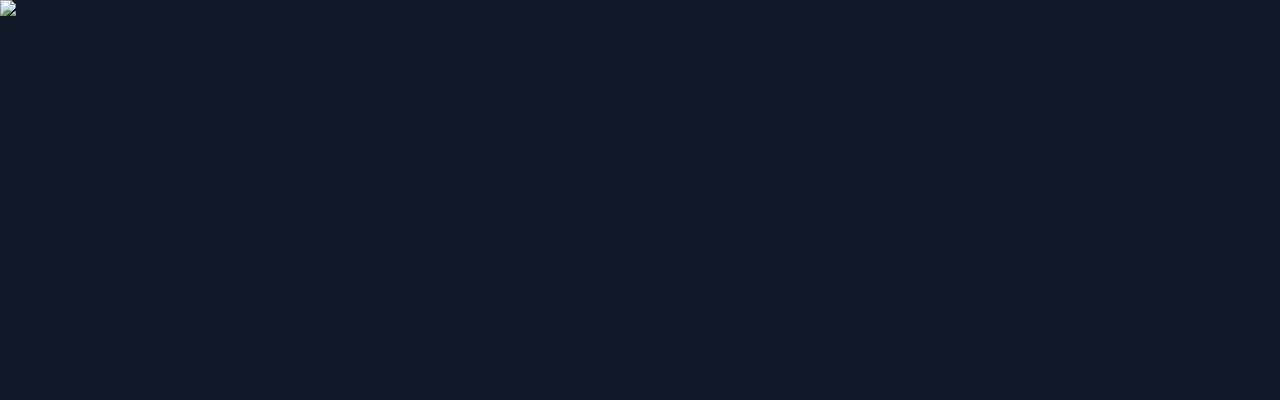

--- FILE ---
content_type: text/html; charset=utf-8
request_url: https://www.computer.org/publications/tech-news
body_size: 99722
content:
<!DOCTYPE html><html lang="en" class="__variable_77936c"><head><meta charSet="utf-8"/><meta name="viewport" content="width=device-width, initial-scale=1"/><link rel="preload" as="image" href="https://main-cdn.computer.org/wp-content/common/logos/ieee_mb_white_nopadding.svg" fetchPriority="high"/><link rel="preload" as="image" href="https://main-cdn.computer.org/wp-content/common/logos/IEEE-CS_Logo.svg" fetchPriority="high"/><link rel="preload" as="image" imageSrcSet="/_next/image?url=https%3A%2F%2Fmain-cdn.computer.org%2Fwp-content%2Fuploads%2F2025%2F10%2Fcomputer-typing-1920x700-1.jpg&amp;w=640&amp;q=75 640w, /_next/image?url=https%3A%2F%2Fmain-cdn.computer.org%2Fwp-content%2Fuploads%2F2025%2F10%2Fcomputer-typing-1920x700-1.jpg&amp;w=750&amp;q=75 750w, /_next/image?url=https%3A%2F%2Fmain-cdn.computer.org%2Fwp-content%2Fuploads%2F2025%2F10%2Fcomputer-typing-1920x700-1.jpg&amp;w=828&amp;q=75 828w, /_next/image?url=https%3A%2F%2Fmain-cdn.computer.org%2Fwp-content%2Fuploads%2F2025%2F10%2Fcomputer-typing-1920x700-1.jpg&amp;w=1080&amp;q=75 1080w, /_next/image?url=https%3A%2F%2Fmain-cdn.computer.org%2Fwp-content%2Fuploads%2F2025%2F10%2Fcomputer-typing-1920x700-1.jpg&amp;w=1200&amp;q=75 1200w, /_next/image?url=https%3A%2F%2Fmain-cdn.computer.org%2Fwp-content%2Fuploads%2F2025%2F10%2Fcomputer-typing-1920x700-1.jpg&amp;w=1920&amp;q=75 1920w, /_next/image?url=https%3A%2F%2Fmain-cdn.computer.org%2Fwp-content%2Fuploads%2F2025%2F10%2Fcomputer-typing-1920x700-1.jpg&amp;w=2048&amp;q=75 2048w, /_next/image?url=https%3A%2F%2Fmain-cdn.computer.org%2Fwp-content%2Fuploads%2F2025%2F10%2Fcomputer-typing-1920x700-1.jpg&amp;w=3840&amp;q=75 3840w" imageSizes="100vw" fetchPriority="high"/><link rel="preload" as="image" imageSrcSet="/_next/image?url=https%3A%2F%2Fmain-cdn.computer.org%2Fwp-content%2Fuploads%2F2025%2F12%2FResources-430-x-280-px-3.jpg&amp;w=16&amp;q=75 16w, /_next/image?url=https%3A%2F%2Fmain-cdn.computer.org%2Fwp-content%2Fuploads%2F2025%2F12%2FResources-430-x-280-px-3.jpg&amp;w=32&amp;q=75 32w, /_next/image?url=https%3A%2F%2Fmain-cdn.computer.org%2Fwp-content%2Fuploads%2F2025%2F12%2FResources-430-x-280-px-3.jpg&amp;w=48&amp;q=75 48w, /_next/image?url=https%3A%2F%2Fmain-cdn.computer.org%2Fwp-content%2Fuploads%2F2025%2F12%2FResources-430-x-280-px-3.jpg&amp;w=64&amp;q=75 64w, /_next/image?url=https%3A%2F%2Fmain-cdn.computer.org%2Fwp-content%2Fuploads%2F2025%2F12%2FResources-430-x-280-px-3.jpg&amp;w=96&amp;q=75 96w, /_next/image?url=https%3A%2F%2Fmain-cdn.computer.org%2Fwp-content%2Fuploads%2F2025%2F12%2FResources-430-x-280-px-3.jpg&amp;w=128&amp;q=75 128w, /_next/image?url=https%3A%2F%2Fmain-cdn.computer.org%2Fwp-content%2Fuploads%2F2025%2F12%2FResources-430-x-280-px-3.jpg&amp;w=256&amp;q=75 256w, /_next/image?url=https%3A%2F%2Fmain-cdn.computer.org%2Fwp-content%2Fuploads%2F2025%2F12%2FResources-430-x-280-px-3.jpg&amp;w=384&amp;q=75 384w, /_next/image?url=https%3A%2F%2Fmain-cdn.computer.org%2Fwp-content%2Fuploads%2F2025%2F12%2FResources-430-x-280-px-3.jpg&amp;w=640&amp;q=75 640w, /_next/image?url=https%3A%2F%2Fmain-cdn.computer.org%2Fwp-content%2Fuploads%2F2025%2F12%2FResources-430-x-280-px-3.jpg&amp;w=750&amp;q=75 750w, /_next/image?url=https%3A%2F%2Fmain-cdn.computer.org%2Fwp-content%2Fuploads%2F2025%2F12%2FResources-430-x-280-px-3.jpg&amp;w=828&amp;q=75 828w, /_next/image?url=https%3A%2F%2Fmain-cdn.computer.org%2Fwp-content%2Fuploads%2F2025%2F12%2FResources-430-x-280-px-3.jpg&amp;w=1080&amp;q=75 1080w, /_next/image?url=https%3A%2F%2Fmain-cdn.computer.org%2Fwp-content%2Fuploads%2F2025%2F12%2FResources-430-x-280-px-3.jpg&amp;w=1200&amp;q=75 1200w, /_next/image?url=https%3A%2F%2Fmain-cdn.computer.org%2Fwp-content%2Fuploads%2F2025%2F12%2FResources-430-x-280-px-3.jpg&amp;w=1920&amp;q=75 1920w, /_next/image?url=https%3A%2F%2Fmain-cdn.computer.org%2Fwp-content%2Fuploads%2F2025%2F12%2FResources-430-x-280-px-3.jpg&amp;w=2048&amp;q=75 2048w, /_next/image?url=https%3A%2F%2Fmain-cdn.computer.org%2Fwp-content%2Fuploads%2F2025%2F12%2FResources-430-x-280-px-3.jpg&amp;w=3840&amp;q=75 3840w" imageSizes="280px" fetchPriority="high"/><link rel="preload" as="image" imageSrcSet="/_next/image?url=https%3A%2F%2Fmain-cdn.computer.org%2Fwp-content%2Fuploads%2F2025%2F12%2FResources-430-x-280-px-2.jpg&amp;w=16&amp;q=75 16w, /_next/image?url=https%3A%2F%2Fmain-cdn.computer.org%2Fwp-content%2Fuploads%2F2025%2F12%2FResources-430-x-280-px-2.jpg&amp;w=32&amp;q=75 32w, /_next/image?url=https%3A%2F%2Fmain-cdn.computer.org%2Fwp-content%2Fuploads%2F2025%2F12%2FResources-430-x-280-px-2.jpg&amp;w=48&amp;q=75 48w, /_next/image?url=https%3A%2F%2Fmain-cdn.computer.org%2Fwp-content%2Fuploads%2F2025%2F12%2FResources-430-x-280-px-2.jpg&amp;w=64&amp;q=75 64w, /_next/image?url=https%3A%2F%2Fmain-cdn.computer.org%2Fwp-content%2Fuploads%2F2025%2F12%2FResources-430-x-280-px-2.jpg&amp;w=96&amp;q=75 96w, /_next/image?url=https%3A%2F%2Fmain-cdn.computer.org%2Fwp-content%2Fuploads%2F2025%2F12%2FResources-430-x-280-px-2.jpg&amp;w=128&amp;q=75 128w, /_next/image?url=https%3A%2F%2Fmain-cdn.computer.org%2Fwp-content%2Fuploads%2F2025%2F12%2FResources-430-x-280-px-2.jpg&amp;w=256&amp;q=75 256w, /_next/image?url=https%3A%2F%2Fmain-cdn.computer.org%2Fwp-content%2Fuploads%2F2025%2F12%2FResources-430-x-280-px-2.jpg&amp;w=384&amp;q=75 384w, /_next/image?url=https%3A%2F%2Fmain-cdn.computer.org%2Fwp-content%2Fuploads%2F2025%2F12%2FResources-430-x-280-px-2.jpg&amp;w=640&amp;q=75 640w, /_next/image?url=https%3A%2F%2Fmain-cdn.computer.org%2Fwp-content%2Fuploads%2F2025%2F12%2FResources-430-x-280-px-2.jpg&amp;w=750&amp;q=75 750w, /_next/image?url=https%3A%2F%2Fmain-cdn.computer.org%2Fwp-content%2Fuploads%2F2025%2F12%2FResources-430-x-280-px-2.jpg&amp;w=828&amp;q=75 828w, /_next/image?url=https%3A%2F%2Fmain-cdn.computer.org%2Fwp-content%2Fuploads%2F2025%2F12%2FResources-430-x-280-px-2.jpg&amp;w=1080&amp;q=75 1080w, /_next/image?url=https%3A%2F%2Fmain-cdn.computer.org%2Fwp-content%2Fuploads%2F2025%2F12%2FResources-430-x-280-px-2.jpg&amp;w=1200&amp;q=75 1200w, /_next/image?url=https%3A%2F%2Fmain-cdn.computer.org%2Fwp-content%2Fuploads%2F2025%2F12%2FResources-430-x-280-px-2.jpg&amp;w=1920&amp;q=75 1920w, /_next/image?url=https%3A%2F%2Fmain-cdn.computer.org%2Fwp-content%2Fuploads%2F2025%2F12%2FResources-430-x-280-px-2.jpg&amp;w=2048&amp;q=75 2048w, /_next/image?url=https%3A%2F%2Fmain-cdn.computer.org%2Fwp-content%2Fuploads%2F2025%2F12%2FResources-430-x-280-px-2.jpg&amp;w=3840&amp;q=75 3840w" imageSizes="280px" fetchPriority="high"/><link rel="preload" as="image" imageSrcSet="/_next/image?url=https%3A%2F%2Fmain-cdn.computer.org%2Fwp-content%2Fuploads%2F2025%2F12%2FResources-430-x-280-px-1.jpg&amp;w=16&amp;q=75 16w, /_next/image?url=https%3A%2F%2Fmain-cdn.computer.org%2Fwp-content%2Fuploads%2F2025%2F12%2FResources-430-x-280-px-1.jpg&amp;w=32&amp;q=75 32w, /_next/image?url=https%3A%2F%2Fmain-cdn.computer.org%2Fwp-content%2Fuploads%2F2025%2F12%2FResources-430-x-280-px-1.jpg&amp;w=48&amp;q=75 48w, /_next/image?url=https%3A%2F%2Fmain-cdn.computer.org%2Fwp-content%2Fuploads%2F2025%2F12%2FResources-430-x-280-px-1.jpg&amp;w=64&amp;q=75 64w, /_next/image?url=https%3A%2F%2Fmain-cdn.computer.org%2Fwp-content%2Fuploads%2F2025%2F12%2FResources-430-x-280-px-1.jpg&amp;w=96&amp;q=75 96w, /_next/image?url=https%3A%2F%2Fmain-cdn.computer.org%2Fwp-content%2Fuploads%2F2025%2F12%2FResources-430-x-280-px-1.jpg&amp;w=128&amp;q=75 128w, /_next/image?url=https%3A%2F%2Fmain-cdn.computer.org%2Fwp-content%2Fuploads%2F2025%2F12%2FResources-430-x-280-px-1.jpg&amp;w=256&amp;q=75 256w, /_next/image?url=https%3A%2F%2Fmain-cdn.computer.org%2Fwp-content%2Fuploads%2F2025%2F12%2FResources-430-x-280-px-1.jpg&amp;w=384&amp;q=75 384w, /_next/image?url=https%3A%2F%2Fmain-cdn.computer.org%2Fwp-content%2Fuploads%2F2025%2F12%2FResources-430-x-280-px-1.jpg&amp;w=640&amp;q=75 640w, /_next/image?url=https%3A%2F%2Fmain-cdn.computer.org%2Fwp-content%2Fuploads%2F2025%2F12%2FResources-430-x-280-px-1.jpg&amp;w=750&amp;q=75 750w, /_next/image?url=https%3A%2F%2Fmain-cdn.computer.org%2Fwp-content%2Fuploads%2F2025%2F12%2FResources-430-x-280-px-1.jpg&amp;w=828&amp;q=75 828w, /_next/image?url=https%3A%2F%2Fmain-cdn.computer.org%2Fwp-content%2Fuploads%2F2025%2F12%2FResources-430-x-280-px-1.jpg&amp;w=1080&amp;q=75 1080w, /_next/image?url=https%3A%2F%2Fmain-cdn.computer.org%2Fwp-content%2Fuploads%2F2025%2F12%2FResources-430-x-280-px-1.jpg&amp;w=1200&amp;q=75 1200w, /_next/image?url=https%3A%2F%2Fmain-cdn.computer.org%2Fwp-content%2Fuploads%2F2025%2F12%2FResources-430-x-280-px-1.jpg&amp;w=1920&amp;q=75 1920w, /_next/image?url=https%3A%2F%2Fmain-cdn.computer.org%2Fwp-content%2Fuploads%2F2025%2F12%2FResources-430-x-280-px-1.jpg&amp;w=2048&amp;q=75 2048w, /_next/image?url=https%3A%2F%2Fmain-cdn.computer.org%2Fwp-content%2Fuploads%2F2025%2F12%2FResources-430-x-280-px-1.jpg&amp;w=3840&amp;q=75 3840w" imageSizes="280px" fetchPriority="high"/><link rel="preload" as="image" imageSrcSet="/_next/image?url=https%3A%2F%2Fmain-cdn.computer.org%2Fwp-content%2Fuploads%2F2025%2F12%2FResources-430-x-280-px.jpg&amp;w=16&amp;q=75 16w, /_next/image?url=https%3A%2F%2Fmain-cdn.computer.org%2Fwp-content%2Fuploads%2F2025%2F12%2FResources-430-x-280-px.jpg&amp;w=32&amp;q=75 32w, /_next/image?url=https%3A%2F%2Fmain-cdn.computer.org%2Fwp-content%2Fuploads%2F2025%2F12%2FResources-430-x-280-px.jpg&amp;w=48&amp;q=75 48w, /_next/image?url=https%3A%2F%2Fmain-cdn.computer.org%2Fwp-content%2Fuploads%2F2025%2F12%2FResources-430-x-280-px.jpg&amp;w=64&amp;q=75 64w, /_next/image?url=https%3A%2F%2Fmain-cdn.computer.org%2Fwp-content%2Fuploads%2F2025%2F12%2FResources-430-x-280-px.jpg&amp;w=96&amp;q=75 96w, /_next/image?url=https%3A%2F%2Fmain-cdn.computer.org%2Fwp-content%2Fuploads%2F2025%2F12%2FResources-430-x-280-px.jpg&amp;w=128&amp;q=75 128w, /_next/image?url=https%3A%2F%2Fmain-cdn.computer.org%2Fwp-content%2Fuploads%2F2025%2F12%2FResources-430-x-280-px.jpg&amp;w=256&amp;q=75 256w, /_next/image?url=https%3A%2F%2Fmain-cdn.computer.org%2Fwp-content%2Fuploads%2F2025%2F12%2FResources-430-x-280-px.jpg&amp;w=384&amp;q=75 384w, /_next/image?url=https%3A%2F%2Fmain-cdn.computer.org%2Fwp-content%2Fuploads%2F2025%2F12%2FResources-430-x-280-px.jpg&amp;w=640&amp;q=75 640w, /_next/image?url=https%3A%2F%2Fmain-cdn.computer.org%2Fwp-content%2Fuploads%2F2025%2F12%2FResources-430-x-280-px.jpg&amp;w=750&amp;q=75 750w, /_next/image?url=https%3A%2F%2Fmain-cdn.computer.org%2Fwp-content%2Fuploads%2F2025%2F12%2FResources-430-x-280-px.jpg&amp;w=828&amp;q=75 828w, /_next/image?url=https%3A%2F%2Fmain-cdn.computer.org%2Fwp-content%2Fuploads%2F2025%2F12%2FResources-430-x-280-px.jpg&amp;w=1080&amp;q=75 1080w, /_next/image?url=https%3A%2F%2Fmain-cdn.computer.org%2Fwp-content%2Fuploads%2F2025%2F12%2FResources-430-x-280-px.jpg&amp;w=1200&amp;q=75 1200w, /_next/image?url=https%3A%2F%2Fmain-cdn.computer.org%2Fwp-content%2Fuploads%2F2025%2F12%2FResources-430-x-280-px.jpg&amp;w=1920&amp;q=75 1920w, /_next/image?url=https%3A%2F%2Fmain-cdn.computer.org%2Fwp-content%2Fuploads%2F2025%2F12%2FResources-430-x-280-px.jpg&amp;w=2048&amp;q=75 2048w, /_next/image?url=https%3A%2F%2Fmain-cdn.computer.org%2Fwp-content%2Fuploads%2F2025%2F12%2FResources-430-x-280-px.jpg&amp;w=3840&amp;q=75 3840w" imageSizes="280px" fetchPriority="high"/><link rel="stylesheet" href="/_next/static/css/8d4f2bccc8e76c91.css" data-precedence="next"/><link rel="stylesheet" href="/_next/static/css/23ab1dd5810cea6d.css" data-precedence="next"/><link rel="stylesheet" href="/_next/static/css/aeb6851951a04b30.css" data-precedence="next"/><link rel="preload" as="script" fetchPriority="low" href="/_next/static/chunks/webpack-8171a84d1ce8e672.js"/><script src="/_next/static/chunks/fd9d1056-4895dfff47e87bd7.js" async=""></script><script src="/_next/static/chunks/7023-de08e90fe6034213.js" async=""></script><script src="/_next/static/chunks/main-app-70fb7231193511ce.js" async=""></script><script src="/_next/static/chunks/app/global-error-70363a7844e983ef.js" async=""></script><script src="/_next/static/chunks/998-408ef6724334bd75.js" async=""></script><script src="/_next/static/chunks/5167-fe28a2f8c0c393ad.js" async=""></script><script src="/_next/static/chunks/7536-b7e009ee15d5ce71.js" async=""></script><script src="/_next/static/chunks/3463-7ae8e8a4a0fd5648.js" async=""></script><script src="/_next/static/chunks/4974-a655d67ca14b4105.js" async=""></script><script src="/_next/static/chunks/6079-85577cb98b32ed69.js" async=""></script><script src="/_next/static/chunks/5223-3dd61149aa470874.js" async=""></script><script src="/_next/static/chunks/6422-0fd1a6fbd9f71cb2.js" async=""></script><script src="/_next/static/chunks/9084-2afa1e9fc4e4343e.js" async=""></script><script src="/_next/static/chunks/4782-0e3131f7eb50597b.js" async=""></script><script src="/_next/static/chunks/2333-5024986fcd8ad54b.js" async=""></script><script src="/_next/static/chunks/app/%5B...url%5D/page-356039bcc755097d.js" async=""></script><script src="/_next/static/chunks/app/layout-79728017f95cf426.js" async=""></script><link rel="preload" href="https://cmp.osano.com/AzyzptTmRlqVd2LRf/dc14b2c6-ae04-4497-98f0-2bdbdd2af415/osano.js" as="script"/><link rel="preload" href="https://www.googletagmanager.com/gtm.js?id=GTM-PPQ37HW" as="script"/><link rel="preconnect" href="https://main-cdn.computer.org"/><title>Tech News</title><meta name="description" content="The latest news and trends in computer science and engineering including AI, cybersecurity, computer vision, IoT, and career advice in tech."/><meta name="publisher" content="IEEE"/><link rel="canonical" href="https://www.computer.org/publications/tech-news"/><meta property="og:title" content="Tech News"/><meta property="og:description" content="The latest news and trends in computer science and engineering including AI, cybersecurity, computer vision, IoT, and career advice in tech."/><meta property="og:url" content="https://www.computer.org/publications/tech-news"/><meta property="og:site_name" content="IEEE Computer Society"/><meta property="og:locale" content="en_US"/><meta property="og:type" content="article"/><meta property="article:published_time" content="2015-04-30 18:06:15"/><meta property="article:modified_time" content="2025-12-17 15:53:52"/><meta name="twitter:card" content="summary_large_image"/><meta name="twitter:site" content="@computersociety"/><meta name="twitter:creator" content="@computersociety"/><meta name="twitter:title" content="Tech News"/><meta name="twitter:description" content="The latest news and trends in computer science and engineering including AI, cybersecurity, computer vision, IoT, and career advice in tech."/><link rel="icon" href="/favicon.ico" type="image/x-icon" sizes="16x16"/><meta name="next-size-adjust"/><script src="/_next/static/chunks/polyfills-78c92fac7aa8fdd8.js" noModule=""></script></head><body><!--$--><header class="bg-top-menu-primary w-full top-0 sticky z-40 max-lg:hidden"><div class="w-full flex items-center justify-between style-p-xxs text-slate-200 max-lg:hidden xl:style-p-sm h-[38px] px-4 sm:px-12 lg:px-6 lg:max-w-6xl xl:max-w-7xl mx-auto"><nav aria-labelledby="topbar_site_links"><ul id="topbar_site_links" class="flex gap-x-6"><li class="hover:text-white h-[38px] hover:bg-black/20 font-medium flex justify-center items-center"><a href="https://www.ieee.org/" target="_blank">IEEE.org</a></li><li class="hover:text-white h-[38px] hover:bg-black/20 font-medium flex justify-center items-center"><a href="/volunteering/boards-and-committees/standards-activities/home">IEEE CS Standards</a></li><li class="hover:text-white h-[38px] hover:bg-black/20 font-medium flex justify-center items-center"><a href="https://careers.computer.org/" target="_blank">Career Center</a></li><li class="hover:text-white h-[38px] hover:bg-black/20 font-medium flex justify-center items-center"><a href="/about">About Us</a></li><li class="hover:text-white h-[38px] hover:bg-black/20 font-medium flex justify-center items-center"><a href="/resources/newsletters?source=utility">Subscribe to Newsletter</a></li></ul></nav><nav aria-labelledby="topbar_other_links"><div id="topbar_other_links" class="flex items-center gap-x-2"><a class="flex gap-1 items-center hover:bg-black/20 h-[38px] px-3 justify-center" href="/cart" aria-label="View Cart: 0 items"><svg xmlns="http://www.w3.org/2000/svg" viewBox="0 0 24 24" fill="rgb(241 245 249)" class="w-4 h-4"><path d="M2.25 2.25a.75.75 0 000 1.5h1.386c.17 0 .318.114.362.278l2.558 9.592a3.752 3.752 0 00-2.806 3.63c0 .414.336.75.75.75h15.75a.75.75 0 000-1.5H5.378A2.25 2.25 0 017.5 15h11.218a.75.75 0 00.674-.421 60.358 60.358 0 002.96-7.228.75.75 0 00-.525-.965A60.864 60.864 0 005.68 4.509l-.232-.867A1.875 1.875 0 003.636 2.25H2.25zM3.75 20.25a1.5 1.5 0 113 0 1.5 1.5 0 01-3 0zM16.5 20.25a1.5 1.5 0 113 0 1.5 1.5 0 01-3 0z"></path></svg><p class="style-p font-medium">0</p></a><div class="flex items-center z-50"> <button class="h-[38px] w-full px-3 py-2 font-normal hover:bg-black/20" aria-label="Sign in to your account" aria-pressed="false">Sign In</button></div><a href="https://ieee.org/" class="hover:bg-black/20 h-[38px] flex justify-center items-center"><img alt="IEEE" fetchPriority="high" width="0" height="0" decoding="async" data-nimg="1" class="w-30 h-auto" style="color:transparent;background-size:cover;background-position:50% 50%;background-repeat:no-repeat;background-image:url(&quot;data:image/svg+xml;charset=utf-8,%3Csvg xmlns=&#x27;http://www.w3.org/2000/svg&#x27; %3E%3Cfilter id=&#x27;b&#x27; color-interpolation-filters=&#x27;sRGB&#x27;%3E%3CfeGaussianBlur stdDeviation=&#x27;20&#x27;/%3E%3CfeColorMatrix values=&#x27;1 0 0 0 0 0 1 0 0 0 0 0 1 0 0 0 0 0 100 -1&#x27; result=&#x27;s&#x27;/%3E%3CfeFlood x=&#x27;0&#x27; y=&#x27;0&#x27; width=&#x27;100%25&#x27; height=&#x27;100%25&#x27;/%3E%3CfeComposite operator=&#x27;out&#x27; in=&#x27;s&#x27;/%3E%3CfeComposite in2=&#x27;SourceGraphic&#x27;/%3E%3CfeGaussianBlur stdDeviation=&#x27;20&#x27;/%3E%3C/filter%3E%3Cimage width=&#x27;100%25&#x27; height=&#x27;100%25&#x27; x=&#x27;0&#x27; y=&#x27;0&#x27; preserveAspectRatio=&#x27;none&#x27; style=&#x27;filter: url(%23b);&#x27; href=&#x27;[data-uri]&#x27;/%3E%3C/svg%3E&quot;)" src="https://main-cdn.computer.org/wp-content/common/logos/ieee_mb_white_nopadding.svg"/></a></div></nav></div></header><!--/$--><!--$--><div class="sticky z-30 top-[38px] w-full bg-light-grey shadow shadow-medium-grey max-lg:hidden"><div class="px-4 sm:px-12 lg:px-6 lg:max-w-6xl xl:max-w-7xl mx-auto flex items-center justify-between"><nav aria-label="IEEE Logo"><a id="mainmenu_desktop_logo_container" href="/"><img alt="CS Logo" fetchPriority="high" width="177" height="54" decoding="async" data-nimg="1" style="color:transparent;width:100%;height:auto;max-height:60px;min-height:52px;max-width:172px;background-size:cover;background-position:50% 50%;background-repeat:no-repeat;background-image:url(&quot;data:image/svg+xml;charset=utf-8,%3Csvg xmlns=&#x27;http://www.w3.org/2000/svg&#x27; viewBox=&#x27;0 0 177 54&#x27;%3E%3Cfilter id=&#x27;b&#x27; color-interpolation-filters=&#x27;sRGB&#x27;%3E%3CfeGaussianBlur stdDeviation=&#x27;20&#x27;/%3E%3CfeColorMatrix values=&#x27;1 0 0 0 0 0 1 0 0 0 0 0 1 0 0 0 0 0 100 -1&#x27; result=&#x27;s&#x27;/%3E%3CfeFlood x=&#x27;0&#x27; y=&#x27;0&#x27; width=&#x27;100%25&#x27; height=&#x27;100%25&#x27;/%3E%3CfeComposite operator=&#x27;out&#x27; in=&#x27;s&#x27;/%3E%3CfeComposite in2=&#x27;SourceGraphic&#x27;/%3E%3CfeGaussianBlur stdDeviation=&#x27;20&#x27;/%3E%3C/filter%3E%3Cimage width=&#x27;100%25&#x27; height=&#x27;100%25&#x27; x=&#x27;0&#x27; y=&#x27;0&#x27; preserveAspectRatio=&#x27;none&#x27; style=&#x27;filter: url(%23b);&#x27; href=&#x27;[data-uri]&#x27;/%3E%3C/svg%3E&quot;)" src="https://main-cdn.computer.org/wp-content/common/logos/IEEE-CS_Logo.svg"/></a></nav><nav aira-label="Main Menu Links" class="max-lg:hidden"><ul role="menu" class="flex items-center" id="mainmenu_desktop_links_container"><li role="menuitem" class="group/menuitem"><div role="menubar" id="499410"><a tabindex="0" class="block relative px-2 py-6 style-p-xs font-medium uppercase text-dark-grey group-hover/menuitem:text-site-link xl:px-4 xl:style-p-sm group-focus-within/menuitem:text-site-link" role="menuitem" href="/membership"><div>MEMBERSHIP</div></a></div></li><li role="menuitem" class="group/menuitem"><div role="menubar" id="499451"><a tabindex="0" class="block relative px-2 py-6 style-p-xs font-medium uppercase text-dark-grey group-hover/menuitem:text-site-link xl:px-4 xl:style-p-sm group-focus-within/menuitem:text-site-link" role="menuitem" href="/conferences"><div>CONFERENCES</div></a></div></li><li role="menuitem" class="group/menuitem"><div role="menubar" id="499469"><a tabindex="0" class="block relative px-2 py-6 style-p-xs font-medium uppercase text-dark-grey group-hover/menuitem:text-site-link xl:px-4 xl:style-p-sm group-focus-within/menuitem:text-site-link" role="menuitem" href="/publications"><div><span class="text-site-link font-semibold">PUBLICATIONS</span></div></a></div></li><li role="menuitem" class="group/menuitem"><div role="menubar" id="499492"><a tabindex="0" class="block relative px-2 py-6 style-p-xs font-medium uppercase text-dark-grey group-hover/menuitem:text-site-link xl:px-4 xl:style-p-sm group-focus-within/menuitem:text-site-link" role="menuitem" href="/education"><div><span class="text-site-link font-semibold">EDUCATION &amp; CAREER</span></div></a></div></li><li role="menuitem" class="group/menuitem"><div role="menubar" id="499521"><a tabindex="0" class="block relative px-2 py-6 style-p-xs font-medium uppercase text-dark-grey group-hover/menuitem:text-site-link xl:px-4 xl:style-p-sm group-focus-within/menuitem:text-site-link" role="menuitem" href="/volunteering"><div>VOLUNTEER</div></a></div></li><li role="menuitem" class="group/menuitem"><div role="menubar" id="499546"><a tabindex="0" class="block relative px-2 py-6 style-p-xs font-medium uppercase text-dark-grey group-hover/menuitem:text-site-link xl:px-4 xl:style-p-sm group-focus-within/menuitem:text-site-link" role="menuitem" href="/about"><div>ABOUT</div></a></div></li><li role="menuitem" class="py-4 pr-6 pl-2"><a href="/search" aria-label="Link to website search"><svg stroke="currentColor" fill="none" stroke-width="2" viewBox="0 0 24 24" stroke-linecap="round" stroke-linejoin="round" height="24px" width="24px" xmlns="http://www.w3.org/2000/svg"><circle cx="11" cy="11" r="8"></circle><line x1="21" y1="21" x2="16.65" y2="16.65"></line></svg></a></li><li role="menuitem" class="pl-1 py-4 xl:pl-4"><a class="px-2 xl:px-4 py-2 rounded bg-primary-orange border-primary-orange hover:bg-secondary-orange text-black uppercase font-medium" href="/membership/join">Join Us</a></li></ul></nav></div></div><header class="sticky z-50 top-0 w-full flex items-center justify-between bg-light-grey pl-4 shadow shadow-medium-grey lg:hidden"><nav aria-labelledby="mobilemenu_logo_container"><a id="mobilemenu_logo_container" href="/"><img alt="CS Logo" fetchPriority="high" width="177" height="54" decoding="async" data-nimg="1" style="color:transparent;width:auto;height:auto;max-height:32px;min-height:28px;background-size:cover;background-position:50% 50%;background-repeat:no-repeat;background-image:url(&quot;data:image/svg+xml;charset=utf-8,%3Csvg xmlns=&#x27;http://www.w3.org/2000/svg&#x27; viewBox=&#x27;0 0 177 54&#x27;%3E%3Cfilter id=&#x27;b&#x27; color-interpolation-filters=&#x27;sRGB&#x27;%3E%3CfeGaussianBlur stdDeviation=&#x27;20&#x27;/%3E%3CfeColorMatrix values=&#x27;1 0 0 0 0 0 1 0 0 0 0 0 1 0 0 0 0 0 100 -1&#x27; result=&#x27;s&#x27;/%3E%3CfeFlood x=&#x27;0&#x27; y=&#x27;0&#x27; width=&#x27;100%25&#x27; height=&#x27;100%25&#x27;/%3E%3CfeComposite operator=&#x27;out&#x27; in=&#x27;s&#x27;/%3E%3CfeComposite in2=&#x27;SourceGraphic&#x27;/%3E%3CfeGaussianBlur stdDeviation=&#x27;20&#x27;/%3E%3C/filter%3E%3Cimage width=&#x27;100%25&#x27; height=&#x27;100%25&#x27; x=&#x27;0&#x27; y=&#x27;0&#x27; preserveAspectRatio=&#x27;none&#x27; style=&#x27;filter: url(%23b);&#x27; href=&#x27;[data-uri]&#x27;/%3E%3C/svg%3E&quot;)" src="https://main-cdn.computer.org/wp-content/common/logos/IEEE-CS_Logo.svg"/></a></nav><nav class="group/ham flex gap-x-4 p-4 lg:hidden items-center"><a href="/search" aria-label="Link to website search"><svg xmlns="http://www.w3.org/2000/svg" viewBox="0 0 24 24" fill="currentColor" class="h-6 w-6"><path fill-rule="evenodd" d="M10.5 3.75a6.75 6.75 0 100 13.5 6.75 6.75 0 000-13.5zM2.25 10.5a8.25 8.25 0 1114.59 5.28l4.69 4.69a.75.75 0 11-1.06 1.06l-4.69-4.69A8.25 8.25 0 012.25 10.5z" clip-rule="evenodd"></path></svg></a><a class="flex gap-1 items-center justify-center" href="/cart"><svg class="w-5 h-5 fill-main-menu-tertiary stroke-main-menu-tertiary" xmlns="http://www.w3.org/2000/svg" viewBox="0 0 24 24" fill="rgb(241 245 249)"><path d="M2.25 2.25a.75.75 0 000 1.5h1.386c.17 0 .318.114.362.278l2.558 9.592a3.752 3.752 0 00-2.806 3.63c0 .414.336.75.75.75h15.75a.75.75 0 000-1.5H5.378A2.25 2.25 0 017.5 15h11.218a.75.75 0 00.674-.421 60.358 60.358 0 002.96-7.228.75.75 0 00-.525-.965A60.864 60.864 0 005.68 4.509l-.232-.867A1.875 1.875 0 003.636 2.25H2.25zM3.75 20.25a1.5 1.5 0 113 0 1.5 1.5 0 01-3 0zM16.5 20.25a1.5 1.5 0 113 0 1.5 1.5 0 01-3 0z"></path></svg><p class="style-p font-medium">0</p></a><div class="cursor-pointer rounded-full border-2 border-main-menu-tertiary"><svg xmlns="http://www.w3.org/2000/svg" fill="currentColor" viewBox="0 0 24 24" class="w-5 h-5 text-medium-grey"><path fill-rule="evenodd" d="M18.685 19.097A9.723 9.723 0 0021.75 12c0-5.385-4.365-9.75-9.75-9.75S2.25 6.615 2.25 12a9.723 9.723 0 003.065 7.097A9.716 9.716 0 0012 21.75a9.716 9.716 0 006.685-2.653zm-12.54-1.285A7.486 7.486 0 0112 15a7.486 7.486 0 015.855 2.812A8.224 8.224 0 0112 20.25a8.224 8.224 0 01-5.855-2.438zM15.75 9a3.75 3.75 0 11-7.5 0 3.75 3.75 0 017.5 0z" clip-rule="evenodd"></path></svg></div><button aria-label="Open"><svg xmlns="http://www.w3.org/2000/svg" viewBox="0 0 24 24" fill="currentColor" class="w-6 h-6"><path fill-rule="evenodd" d="M3 6.75A.75.75 0 013.75 6h16.5a.75.75 0 010 1.5H3.75A.75.75 0 013 6.75zM3 12a.75.75 0 01.75-.75h16.5a.75.75 0 010 1.5H3.75A.75.75 0 013 12zm0 5.25a.75.75 0 01.75-.75h16.5a.75.75 0 010 1.5H3.75a.75.75 0 01-.75-.75z" clip-rule="evenodd"></path></svg></button></nav></header><!--/$--><!--$--><!--/$--><main class="flex-1" tabindex="0" role="main"><!--$--><!--$--><div><div class="relative isolate bg-cover lg:bg-center bg-top "><img alt="" fetchPriority="high" decoding="async" data-nimg="fill" class="absolute inset-0 -z-10 w-full object-cover object-right md:object-center" style="position:absolute;height:100%;width:100%;left:0;top:0;right:0;bottom:0;color:transparent;background-size:cover;background-position:50% 50%;background-repeat:no-repeat;background-image:url(&quot;data:image/svg+xml;charset=utf-8,%3Csvg xmlns=&#x27;http://www.w3.org/2000/svg&#x27; %3E%3Cfilter id=&#x27;b&#x27; color-interpolation-filters=&#x27;sRGB&#x27;%3E%3CfeGaussianBlur stdDeviation=&#x27;20&#x27;/%3E%3CfeColorMatrix values=&#x27;1 0 0 0 0 0 1 0 0 0 0 0 1 0 0 0 0 0 100 -1&#x27; result=&#x27;s&#x27;/%3E%3CfeFlood x=&#x27;0&#x27; y=&#x27;0&#x27; width=&#x27;100%25&#x27; height=&#x27;100%25&#x27;/%3E%3CfeComposite operator=&#x27;out&#x27; in=&#x27;s&#x27;/%3E%3CfeComposite in2=&#x27;SourceGraphic&#x27;/%3E%3CfeGaussianBlur stdDeviation=&#x27;20&#x27;/%3E%3C/filter%3E%3Cimage width=&#x27;100%25&#x27; height=&#x27;100%25&#x27; x=&#x27;0&#x27; y=&#x27;0&#x27; preserveAspectRatio=&#x27;none&#x27; style=&#x27;filter: url(%23b);&#x27; href=&#x27;[data-uri]&#x27;/%3E%3C/svg%3E&quot;)" sizes="100vw" srcSet="/_next/image?url=https%3A%2F%2Fmain-cdn.computer.org%2Fwp-content%2Fuploads%2F2025%2F10%2Fcomputer-typing-1920x700-1.jpg&amp;w=640&amp;q=75 640w, /_next/image?url=https%3A%2F%2Fmain-cdn.computer.org%2Fwp-content%2Fuploads%2F2025%2F10%2Fcomputer-typing-1920x700-1.jpg&amp;w=750&amp;q=75 750w, /_next/image?url=https%3A%2F%2Fmain-cdn.computer.org%2Fwp-content%2Fuploads%2F2025%2F10%2Fcomputer-typing-1920x700-1.jpg&amp;w=828&amp;q=75 828w, /_next/image?url=https%3A%2F%2Fmain-cdn.computer.org%2Fwp-content%2Fuploads%2F2025%2F10%2Fcomputer-typing-1920x700-1.jpg&amp;w=1080&amp;q=75 1080w, /_next/image?url=https%3A%2F%2Fmain-cdn.computer.org%2Fwp-content%2Fuploads%2F2025%2F10%2Fcomputer-typing-1920x700-1.jpg&amp;w=1200&amp;q=75 1200w, /_next/image?url=https%3A%2F%2Fmain-cdn.computer.org%2Fwp-content%2Fuploads%2F2025%2F10%2Fcomputer-typing-1920x700-1.jpg&amp;w=1920&amp;q=75 1920w, /_next/image?url=https%3A%2F%2Fmain-cdn.computer.org%2Fwp-content%2Fuploads%2F2025%2F10%2Fcomputer-typing-1920x700-1.jpg&amp;w=2048&amp;q=75 2048w, /_next/image?url=https%3A%2F%2Fmain-cdn.computer.org%2Fwp-content%2Fuploads%2F2025%2F10%2Fcomputer-typing-1920x700-1.jpg&amp;w=3840&amp;q=75 3840w" src="/_next/image?url=https%3A%2F%2Fmain-cdn.computer.org%2Fwp-content%2Fuploads%2F2025%2F10%2Fcomputer-typing-1920x700-1.jpg&amp;w=3840&amp;q=75"/><div class="px-4 sm:px-12 lg:px-6 pt-4 pb-0 md:pt-6 mb-6 lg:max-w-6xl xl:max-w-7xl mx-auto text-light-on-dark"><nav aria-label="Breadcrumb navigation"><ul class="md:flex gap-2 text-sm hidden"><li><a class="flex items-center" href="/"><svg fill="#FFFFFF" width="16px" height="16px" viewBox="0 0 32 32" xmlns="http://www.w3.org/2000/svg" class="mr-2"><path d="M27 18.039L16 9.501 5 18.039V14.56l11-8.54 11 8.538v3.481zm-2.75-.31v8.251h-5.5v-5.5h-5.5v5.5h-5.5v-8.25L16 11.543l8.25 6.186z"></path></svg>Home</a></li><li class="flex gap-2"><span>/</span><a href="/publications">Publications</a></li><li class="flex gap-2"><span>/</span><a href="/publications/tech-news">Tech News</a></li></ul><ul class="md:hidden flex gap-2 text-sm flex-wrap"><li><a class="flex items-center" aria-label="Home" title="Home" href="/"><svg fill="#FFFFFF" width="16px" height="16px" viewBox="0 0 32 32" xmlns="http://www.w3.org/2000/svg" class="mr-2"><path d="M27 18.039L16 9.501 5 18.039V14.56l11-8.54 11 8.538v3.481zm-2.75-.31v8.251h-5.5v-5.5h-5.5v5.5h-5.5v-8.25L16 11.543l8.25 6.186z"></path></svg><span class="hidden sm:block">Home</span></a></li><li class="flex gap-2 text-clip"><span>/</span><a href="/publications">Publications</a></li><li class="flex gap-2 text-clip"><span>/</span><a href="/publications/tech-news">Tech News</a></li></ul></nav></div><div class="grid grid-cols-6 container-hero"><h1 class="col-span-6 style-h1 mb-2 mt-6 font-normal text-light-on-dark">Tech News</h1><h2 class="col-span-6 style-p box-border font-normal mt-4 mb-6 text-light-on-dark"><div class="max-w-none">Relevant news, analysis, and blogs to keep you best informed, based on world-class research and thought leadership</div></h2><div class="col-span-6 mt-6 mb-6"><div class="relative flex"><a target="_self" class="mr-4 inline-block btn-primary flex items-center" href="/resources/newsletters/computing-edge">Join our Newsletter</a></div></div></div></div><div class="container-content"><div class="py-6"><div id="featured-profiles-slider" class="flex gap-6 overflow-x-scroll snap-mandatory snap-x"><div class="w-[75%] sm:w-[65%] md:w-[45%] lg:w-[35%] flex-grow-0 flex-shrink-0 snap-start overflow-hidden m-1 shadow rounded-md border border-light-grey"><div class="relative bg-cover h-[280px] bg-center"><img alt="" fetchPriority="high" decoding="async" data-nimg="fill" class="object-cover w-full h-full" style="position:absolute;height:100%;width:100%;left:0;top:0;right:0;bottom:0;color:transparent" sizes="280px" srcSet="/_next/image?url=https%3A%2F%2Fmain-cdn.computer.org%2Fwp-content%2Fuploads%2F2025%2F12%2FResources-430-x-280-px-3.jpg&amp;w=16&amp;q=75 16w, /_next/image?url=https%3A%2F%2Fmain-cdn.computer.org%2Fwp-content%2Fuploads%2F2025%2F12%2FResources-430-x-280-px-3.jpg&amp;w=32&amp;q=75 32w, /_next/image?url=https%3A%2F%2Fmain-cdn.computer.org%2Fwp-content%2Fuploads%2F2025%2F12%2FResources-430-x-280-px-3.jpg&amp;w=48&amp;q=75 48w, /_next/image?url=https%3A%2F%2Fmain-cdn.computer.org%2Fwp-content%2Fuploads%2F2025%2F12%2FResources-430-x-280-px-3.jpg&amp;w=64&amp;q=75 64w, /_next/image?url=https%3A%2F%2Fmain-cdn.computer.org%2Fwp-content%2Fuploads%2F2025%2F12%2FResources-430-x-280-px-3.jpg&amp;w=96&amp;q=75 96w, /_next/image?url=https%3A%2F%2Fmain-cdn.computer.org%2Fwp-content%2Fuploads%2F2025%2F12%2FResources-430-x-280-px-3.jpg&amp;w=128&amp;q=75 128w, /_next/image?url=https%3A%2F%2Fmain-cdn.computer.org%2Fwp-content%2Fuploads%2F2025%2F12%2FResources-430-x-280-px-3.jpg&amp;w=256&amp;q=75 256w, /_next/image?url=https%3A%2F%2Fmain-cdn.computer.org%2Fwp-content%2Fuploads%2F2025%2F12%2FResources-430-x-280-px-3.jpg&amp;w=384&amp;q=75 384w, /_next/image?url=https%3A%2F%2Fmain-cdn.computer.org%2Fwp-content%2Fuploads%2F2025%2F12%2FResources-430-x-280-px-3.jpg&amp;w=640&amp;q=75 640w, /_next/image?url=https%3A%2F%2Fmain-cdn.computer.org%2Fwp-content%2Fuploads%2F2025%2F12%2FResources-430-x-280-px-3.jpg&amp;w=750&amp;q=75 750w, /_next/image?url=https%3A%2F%2Fmain-cdn.computer.org%2Fwp-content%2Fuploads%2F2025%2F12%2FResources-430-x-280-px-3.jpg&amp;w=828&amp;q=75 828w, /_next/image?url=https%3A%2F%2Fmain-cdn.computer.org%2Fwp-content%2Fuploads%2F2025%2F12%2FResources-430-x-280-px-3.jpg&amp;w=1080&amp;q=75 1080w, /_next/image?url=https%3A%2F%2Fmain-cdn.computer.org%2Fwp-content%2Fuploads%2F2025%2F12%2FResources-430-x-280-px-3.jpg&amp;w=1200&amp;q=75 1200w, /_next/image?url=https%3A%2F%2Fmain-cdn.computer.org%2Fwp-content%2Fuploads%2F2025%2F12%2FResources-430-x-280-px-3.jpg&amp;w=1920&amp;q=75 1920w, /_next/image?url=https%3A%2F%2Fmain-cdn.computer.org%2Fwp-content%2Fuploads%2F2025%2F12%2FResources-430-x-280-px-3.jpg&amp;w=2048&amp;q=75 2048w, /_next/image?url=https%3A%2F%2Fmain-cdn.computer.org%2Fwp-content%2Fuploads%2F2025%2F12%2FResources-430-x-280-px-3.jpg&amp;w=3840&amp;q=75 3840w" src="/_next/image?url=https%3A%2F%2Fmain-cdn.computer.org%2Fwp-content%2Fuploads%2F2025%2F12%2FResources-430-x-280-px-3.jpg&amp;w=3840&amp;q=75"/></div><div class="p-4"><a target="_self" class="not-prose text-site-link font-normal hover:underline" href="/education/bodies-of-knowledge/software-engineering?source=technewscarousel">Software Body of Knowledge (SWEBOK) Version 4</a><div class="hidden xs:block"><p class="style-p-sm mt-2 line-clamp-3">SWEBOK Guide V4.0 introduces new topics, updates existing ones, and retires outdated subjects. Agile and DevOps have been notably integrated into several KAs due to their widespread adoption since the previous edition.</p></div></div></div><div class="w-[75%] sm:w-[65%] md:w-[45%] lg:w-[35%] flex-grow-0 flex-shrink-0 snap-start overflow-hidden m-1 shadow rounded-md border border-light-grey"><div class="relative bg-cover h-[280px] bg-center"><img alt="" fetchPriority="high" decoding="async" data-nimg="fill" class="object-cover w-full h-full" style="position:absolute;height:100%;width:100%;left:0;top:0;right:0;bottom:0;color:transparent" sizes="280px" srcSet="/_next/image?url=https%3A%2F%2Fmain-cdn.computer.org%2Fwp-content%2Fuploads%2F2025%2F12%2FResources-430-x-280-px-2.jpg&amp;w=16&amp;q=75 16w, /_next/image?url=https%3A%2F%2Fmain-cdn.computer.org%2Fwp-content%2Fuploads%2F2025%2F12%2FResources-430-x-280-px-2.jpg&amp;w=32&amp;q=75 32w, /_next/image?url=https%3A%2F%2Fmain-cdn.computer.org%2Fwp-content%2Fuploads%2F2025%2F12%2FResources-430-x-280-px-2.jpg&amp;w=48&amp;q=75 48w, /_next/image?url=https%3A%2F%2Fmain-cdn.computer.org%2Fwp-content%2Fuploads%2F2025%2F12%2FResources-430-x-280-px-2.jpg&amp;w=64&amp;q=75 64w, /_next/image?url=https%3A%2F%2Fmain-cdn.computer.org%2Fwp-content%2Fuploads%2F2025%2F12%2FResources-430-x-280-px-2.jpg&amp;w=96&amp;q=75 96w, /_next/image?url=https%3A%2F%2Fmain-cdn.computer.org%2Fwp-content%2Fuploads%2F2025%2F12%2FResources-430-x-280-px-2.jpg&amp;w=128&amp;q=75 128w, /_next/image?url=https%3A%2F%2Fmain-cdn.computer.org%2Fwp-content%2Fuploads%2F2025%2F12%2FResources-430-x-280-px-2.jpg&amp;w=256&amp;q=75 256w, /_next/image?url=https%3A%2F%2Fmain-cdn.computer.org%2Fwp-content%2Fuploads%2F2025%2F12%2FResources-430-x-280-px-2.jpg&amp;w=384&amp;q=75 384w, /_next/image?url=https%3A%2F%2Fmain-cdn.computer.org%2Fwp-content%2Fuploads%2F2025%2F12%2FResources-430-x-280-px-2.jpg&amp;w=640&amp;q=75 640w, /_next/image?url=https%3A%2F%2Fmain-cdn.computer.org%2Fwp-content%2Fuploads%2F2025%2F12%2FResources-430-x-280-px-2.jpg&amp;w=750&amp;q=75 750w, /_next/image?url=https%3A%2F%2Fmain-cdn.computer.org%2Fwp-content%2Fuploads%2F2025%2F12%2FResources-430-x-280-px-2.jpg&amp;w=828&amp;q=75 828w, /_next/image?url=https%3A%2F%2Fmain-cdn.computer.org%2Fwp-content%2Fuploads%2F2025%2F12%2FResources-430-x-280-px-2.jpg&amp;w=1080&amp;q=75 1080w, /_next/image?url=https%3A%2F%2Fmain-cdn.computer.org%2Fwp-content%2Fuploads%2F2025%2F12%2FResources-430-x-280-px-2.jpg&amp;w=1200&amp;q=75 1200w, /_next/image?url=https%3A%2F%2Fmain-cdn.computer.org%2Fwp-content%2Fuploads%2F2025%2F12%2FResources-430-x-280-px-2.jpg&amp;w=1920&amp;q=75 1920w, /_next/image?url=https%3A%2F%2Fmain-cdn.computer.org%2Fwp-content%2Fuploads%2F2025%2F12%2FResources-430-x-280-px-2.jpg&amp;w=2048&amp;q=75 2048w, /_next/image?url=https%3A%2F%2Fmain-cdn.computer.org%2Fwp-content%2Fuploads%2F2025%2F12%2FResources-430-x-280-px-2.jpg&amp;w=3840&amp;q=75 3840w" src="/_next/image?url=https%3A%2F%2Fmain-cdn.computer.org%2Fwp-content%2Fuploads%2F2025%2F12%2FResources-430-x-280-px-2.jpg&amp;w=3840&amp;q=75"/></div><div class="p-4"><a target="_self" class="not-prose text-site-link font-normal hover:underline" href="https://www.computer.org/conferences/top-computer-science-events?source=tn-carousel">Top Technical Conferences</a><div class="hidden xs:block"><p class="style-p-sm mt-2 line-clamp-3">Search upcoming IEEE conferences in Asia, Europe, and North America.  </p></div></div></div><div class="w-[75%] sm:w-[65%] md:w-[45%] lg:w-[35%] flex-grow-0 flex-shrink-0 snap-start overflow-hidden m-1 shadow rounded-md border border-light-grey"><div class="relative bg-cover h-[280px] bg-center"><img alt="" fetchPriority="high" decoding="async" data-nimg="fill" class="object-cover w-full h-full" style="position:absolute;height:100%;width:100%;left:0;top:0;right:0;bottom:0;color:transparent" sizes="280px" srcSet="/_next/image?url=https%3A%2F%2Fmain-cdn.computer.org%2Fwp-content%2Fuploads%2F2025%2F12%2FResources-430-x-280-px-1.jpg&amp;w=16&amp;q=75 16w, /_next/image?url=https%3A%2F%2Fmain-cdn.computer.org%2Fwp-content%2Fuploads%2F2025%2F12%2FResources-430-x-280-px-1.jpg&amp;w=32&amp;q=75 32w, /_next/image?url=https%3A%2F%2Fmain-cdn.computer.org%2Fwp-content%2Fuploads%2F2025%2F12%2FResources-430-x-280-px-1.jpg&amp;w=48&amp;q=75 48w, /_next/image?url=https%3A%2F%2Fmain-cdn.computer.org%2Fwp-content%2Fuploads%2F2025%2F12%2FResources-430-x-280-px-1.jpg&amp;w=64&amp;q=75 64w, /_next/image?url=https%3A%2F%2Fmain-cdn.computer.org%2Fwp-content%2Fuploads%2F2025%2F12%2FResources-430-x-280-px-1.jpg&amp;w=96&amp;q=75 96w, /_next/image?url=https%3A%2F%2Fmain-cdn.computer.org%2Fwp-content%2Fuploads%2F2025%2F12%2FResources-430-x-280-px-1.jpg&amp;w=128&amp;q=75 128w, /_next/image?url=https%3A%2F%2Fmain-cdn.computer.org%2Fwp-content%2Fuploads%2F2025%2F12%2FResources-430-x-280-px-1.jpg&amp;w=256&amp;q=75 256w, /_next/image?url=https%3A%2F%2Fmain-cdn.computer.org%2Fwp-content%2Fuploads%2F2025%2F12%2FResources-430-x-280-px-1.jpg&amp;w=384&amp;q=75 384w, /_next/image?url=https%3A%2F%2Fmain-cdn.computer.org%2Fwp-content%2Fuploads%2F2025%2F12%2FResources-430-x-280-px-1.jpg&amp;w=640&amp;q=75 640w, /_next/image?url=https%3A%2F%2Fmain-cdn.computer.org%2Fwp-content%2Fuploads%2F2025%2F12%2FResources-430-x-280-px-1.jpg&amp;w=750&amp;q=75 750w, /_next/image?url=https%3A%2F%2Fmain-cdn.computer.org%2Fwp-content%2Fuploads%2F2025%2F12%2FResources-430-x-280-px-1.jpg&amp;w=828&amp;q=75 828w, /_next/image?url=https%3A%2F%2Fmain-cdn.computer.org%2Fwp-content%2Fuploads%2F2025%2F12%2FResources-430-x-280-px-1.jpg&amp;w=1080&amp;q=75 1080w, /_next/image?url=https%3A%2F%2Fmain-cdn.computer.org%2Fwp-content%2Fuploads%2F2025%2F12%2FResources-430-x-280-px-1.jpg&amp;w=1200&amp;q=75 1200w, /_next/image?url=https%3A%2F%2Fmain-cdn.computer.org%2Fwp-content%2Fuploads%2F2025%2F12%2FResources-430-x-280-px-1.jpg&amp;w=1920&amp;q=75 1920w, /_next/image?url=https%3A%2F%2Fmain-cdn.computer.org%2Fwp-content%2Fuploads%2F2025%2F12%2FResources-430-x-280-px-1.jpg&amp;w=2048&amp;q=75 2048w, /_next/image?url=https%3A%2F%2Fmain-cdn.computer.org%2Fwp-content%2Fuploads%2F2025%2F12%2FResources-430-x-280-px-1.jpg&amp;w=3840&amp;q=75 3840w" src="/_next/image?url=https%3A%2F%2Fmain-cdn.computer.org%2Fwp-content%2Fuploads%2F2025%2F12%2FResources-430-x-280-px-1.jpg&amp;w=3840&amp;q=75"/></div><div class="p-4"><a target="_self" class="not-prose text-site-link font-normal hover:underline" href="https://www.computer.org/volunteering/upcoming-calls-for-participation?source=tn-carousel">Standard Activities - Upcoming Calls for Participation</a><div class="hidden xs:block"><p class="style-p-sm mt-2 line-clamp-3">Have you been looking for a way to make your mark in computing? Look no further than these calls. We want contributions from computing professionals who have interest and expertise from the many disciplines within the computing community!</p></div></div></div><div class="w-[75%] sm:w-[65%] md:w-[45%] lg:w-[35%] flex-grow-0 flex-shrink-0 snap-start overflow-hidden m-1 shadow rounded-md border border-light-grey"><div class="relative bg-cover h-[280px] bg-center"><img alt="" fetchPriority="high" decoding="async" data-nimg="fill" class="object-cover w-full h-full" style="position:absolute;height:100%;width:100%;left:0;top:0;right:0;bottom:0;color:transparent" sizes="280px" srcSet="/_next/image?url=https%3A%2F%2Fmain-cdn.computer.org%2Fwp-content%2Fuploads%2F2025%2F12%2FResources-430-x-280-px.jpg&amp;w=16&amp;q=75 16w, /_next/image?url=https%3A%2F%2Fmain-cdn.computer.org%2Fwp-content%2Fuploads%2F2025%2F12%2FResources-430-x-280-px.jpg&amp;w=32&amp;q=75 32w, /_next/image?url=https%3A%2F%2Fmain-cdn.computer.org%2Fwp-content%2Fuploads%2F2025%2F12%2FResources-430-x-280-px.jpg&amp;w=48&amp;q=75 48w, /_next/image?url=https%3A%2F%2Fmain-cdn.computer.org%2Fwp-content%2Fuploads%2F2025%2F12%2FResources-430-x-280-px.jpg&amp;w=64&amp;q=75 64w, /_next/image?url=https%3A%2F%2Fmain-cdn.computer.org%2Fwp-content%2Fuploads%2F2025%2F12%2FResources-430-x-280-px.jpg&amp;w=96&amp;q=75 96w, /_next/image?url=https%3A%2F%2Fmain-cdn.computer.org%2Fwp-content%2Fuploads%2F2025%2F12%2FResources-430-x-280-px.jpg&amp;w=128&amp;q=75 128w, /_next/image?url=https%3A%2F%2Fmain-cdn.computer.org%2Fwp-content%2Fuploads%2F2025%2F12%2FResources-430-x-280-px.jpg&amp;w=256&amp;q=75 256w, /_next/image?url=https%3A%2F%2Fmain-cdn.computer.org%2Fwp-content%2Fuploads%2F2025%2F12%2FResources-430-x-280-px.jpg&amp;w=384&amp;q=75 384w, /_next/image?url=https%3A%2F%2Fmain-cdn.computer.org%2Fwp-content%2Fuploads%2F2025%2F12%2FResources-430-x-280-px.jpg&amp;w=640&amp;q=75 640w, /_next/image?url=https%3A%2F%2Fmain-cdn.computer.org%2Fwp-content%2Fuploads%2F2025%2F12%2FResources-430-x-280-px.jpg&amp;w=750&amp;q=75 750w, /_next/image?url=https%3A%2F%2Fmain-cdn.computer.org%2Fwp-content%2Fuploads%2F2025%2F12%2FResources-430-x-280-px.jpg&amp;w=828&amp;q=75 828w, /_next/image?url=https%3A%2F%2Fmain-cdn.computer.org%2Fwp-content%2Fuploads%2F2025%2F12%2FResources-430-x-280-px.jpg&amp;w=1080&amp;q=75 1080w, /_next/image?url=https%3A%2F%2Fmain-cdn.computer.org%2Fwp-content%2Fuploads%2F2025%2F12%2FResources-430-x-280-px.jpg&amp;w=1200&amp;q=75 1200w, /_next/image?url=https%3A%2F%2Fmain-cdn.computer.org%2Fwp-content%2Fuploads%2F2025%2F12%2FResources-430-x-280-px.jpg&amp;w=1920&amp;q=75 1920w, /_next/image?url=https%3A%2F%2Fmain-cdn.computer.org%2Fwp-content%2Fuploads%2F2025%2F12%2FResources-430-x-280-px.jpg&amp;w=2048&amp;q=75 2048w, /_next/image?url=https%3A%2F%2Fmain-cdn.computer.org%2Fwp-content%2Fuploads%2F2025%2F12%2FResources-430-x-280-px.jpg&amp;w=3840&amp;q=75 3840w" src="/_next/image?url=https%3A%2F%2Fmain-cdn.computer.org%2Fwp-content%2Fuploads%2F2025%2F12%2FResources-430-x-280-px.jpg&amp;w=3840&amp;q=75"/></div><div class="p-4"><a target="_self" class="not-prose text-site-link font-normal hover:underline" href="https://www.computer.org/resources?source=tn-carousel">Resource Library</a><div class="hidden xs:block"><p class="style-p-sm mt-2 line-clamp-3">High-level summaries of the latest developments and discoveries in computing. Download reports, guides, predictions, and tips.</p></div></div></div></div></div></div><div class="container-content flex flex-col gap-12 lg:flex-row justify-between"><div class="lg:min-w-[66%] lg:w-2/3"><div id="tech-news-filter" class="relative invisible block top-[-120px]"></div><!--$?--><template id="B:0"></template><div class="flex gap-2 flex-col lg:flex-row animate-pulse"><div class="flex-1"><div class="text-light-grey style-p-sm">Blogs</div><div class="h-10 w-full bg-light-grey rounded"></div></div><div class="flex gap-2 items-end flex-1"><div class="flex-1"><div class="text-light-grey style-p-sm">Search Articles</div><div class="h-10 w-full bg-light-grey rounded"></div></div><div class="flex justify-center items-center rounded-md flex-1  gap-2 min-w-[40px] max-w-[40px] h-[40px] bg-light-grey animate-pulse"><div class="h-4 w-4 bg-medium-grey rounded-full"></div></div></div></div><!--/$--><!--$?--><template id="B:1"></template><div class="flex justify-between py-6"><button disabled="" aria-label="Back" class="style-p rounded-md select-none cursor-not-allowed text-medium-grey border border-light-grey bg-light-grey px-3 py-1">Back</button><button disabled="" aria-label="Next" class="style-p rounded-md select-none cursor-not-allowed text-medium-grey border border-light-grey bg-light-grey px-3 py-1">Next</button></div><div class="flex flex-col divide-y divide-light-grey pt-6"><div class="flex gap-2 relative h-full flex-col md:flex-row py-6 animate-pulse"><div class="relative rounded-md min-w-[180px] w-[180px] h-[180px] bg-light-grey"></div><div class="flex flex-col justify-between p-2 w-full gap-6 h-full"><div><div class="h-[20px] w-[60%] bg-light-grey rounded mb-2"></div><div class="h-[14px] w-[40%] bg-light-grey rounded"></div></div><div class="h-[36px] w-full bg-light-grey rounded"></div><div class="flex justify-between"><div class="h-[14px] w-[30%] bg-light-grey rounded"></div><div class="h-[14px] w-[30%] bg-light-grey rounded"></div></div></div></div><div class="flex gap-2 relative h-full flex-col md:flex-row py-6 animate-pulse"><div class="relative rounded-md min-w-[180px] w-[180px] h-[180px] bg-light-grey"></div><div class="flex flex-col justify-between p-2 w-full gap-6 h-full"><div><div class="h-[20px] w-[60%] bg-light-grey rounded mb-2"></div><div class="h-[14px] w-[40%] bg-light-grey rounded"></div></div><div class="h-[36px] w-full bg-light-grey rounded"></div><div class="flex justify-between"><div class="h-[14px] w-[30%] bg-light-grey rounded"></div><div class="h-[14px] w-[30%] bg-light-grey rounded"></div></div></div></div><div class="flex gap-2 relative h-full flex-col md:flex-row py-6 animate-pulse"><div class="relative rounded-md min-w-[180px] w-[180px] h-[180px] bg-light-grey"></div><div class="flex flex-col justify-between p-2 w-full gap-6 h-full"><div><div class="h-[20px] w-[60%] bg-light-grey rounded mb-2"></div><div class="h-[14px] w-[40%] bg-light-grey rounded"></div></div><div class="h-[36px] w-full bg-light-grey rounded"></div><div class="flex justify-between"><div class="h-[14px] w-[30%] bg-light-grey rounded"></div><div class="h-[14px] w-[30%] bg-light-grey rounded"></div></div></div></div><div class="flex gap-2 relative h-full flex-col md:flex-row py-6 animate-pulse"><div class="relative rounded-md min-w-[180px] w-[180px] h-[180px] bg-light-grey"></div><div class="flex flex-col justify-between p-2 w-full gap-6 h-full"><div><div class="h-[20px] w-[60%] bg-light-grey rounded mb-2"></div><div class="h-[14px] w-[40%] bg-light-grey rounded"></div></div><div class="h-[36px] w-full bg-light-grey rounded"></div><div class="flex justify-between"><div class="h-[14px] w-[30%] bg-light-grey rounded"></div><div class="h-[14px] w-[30%] bg-light-grey rounded"></div></div></div></div></div><div class="flex justify-between pb-6"><button disabled="" aria-label="Back" class="style-p rounded-md select-none cursor-not-allowed text-medium-grey border border-light-grey bg-light-grey px-3 py-1">Back</button><button disabled="" aria-label="Next" class="style-p rounded-md select-none cursor-not-allowed text-medium-grey border border-light-grey bg-light-grey px-3 py-1">Next</button></div><!--/$--></div><div class="lg:w-1/5"><div class="divide-y divide-light-grey"><div class="flex gap-2 pb-4 justify-center items-center"><svg xmlns="http://www.w3.org/2000/svg" viewBox="0 0 24 24" width="18" height="18" class="text-medium-grey" fill="none" stroke="currentColor" stroke-linecap="round" stroke-linejoin="round" stroke-width="2"><path d="M17 3a2.828 2.828 0 1 1 4 4L7.5 20.5 2 22l1.5-5.5L17 3z"></path></svg><p class="style-p-lg text-dark-grey">Analysis, Blogs, Commentary</p></div><a class="style-p not-prose text-site-link font-normal hover:underline flex gap-2 py-4" href="/publications/tech-news?blog=Trends#tech-news-filter"><div class="min-w-[48px] w-12 h-12"><img alt="" loading="lazy" width="48" height="48" decoding="async" data-nimg="1" class="rounded-lg" style="color:transparent" srcSet="/_next/image?url=https%3A%2F%2Fmain-cdn.computer.org%2Fwp-content%2Fuploads%2F2025%2F10%2FTrends.png&amp;w=48&amp;q=75 1x, /_next/image?url=https%3A%2F%2Fmain-cdn.computer.org%2Fwp-content%2Fuploads%2F2025%2F10%2FTrends.png&amp;w=96&amp;q=75 2x" src="/_next/image?url=https%3A%2F%2Fmain-cdn.computer.org%2Fwp-content%2Fuploads%2F2025%2F10%2FTrends.png&amp;w=96&amp;q=75"/></div><div>Trends</div></a><a class="style-p not-prose text-site-link font-normal hover:underline flex gap-2 py-4" href="/publications/tech-news?blog=Research#tech-news-filter"><div class="min-w-[48px] w-12 h-12"><img alt="" loading="lazy" width="48" height="48" decoding="async" data-nimg="1" class="rounded-lg" style="color:transparent" srcSet="/_next/image?url=https%3A%2F%2Fmain-cdn.computer.org%2Fwp-content%2Fuploads%2F2025%2F10%2FResearch.png&amp;w=48&amp;q=75 1x, /_next/image?url=https%3A%2F%2Fmain-cdn.computer.org%2Fwp-content%2Fuploads%2F2025%2F10%2FResearch.png&amp;w=96&amp;q=75 2x" src="/_next/image?url=https%3A%2F%2Fmain-cdn.computer.org%2Fwp-content%2Fuploads%2F2025%2F10%2FResearch.png&amp;w=96&amp;q=75"/></div><div>Research</div></a><a class="style-p not-prose text-site-link font-normal hover:underline flex gap-2 py-4" href="/publications/tech-news?blog=Build+Your+Career#tech-news-filter"><div class="min-w-[48px] w-12 h-12"><img alt="" loading="lazy" width="48" height="48" decoding="async" data-nimg="1" class="rounded-lg" style="color:transparent" srcSet="/_next/image?url=https%3A%2F%2Fmain-cdn.computer.org%2Fwp-content%2Fuploads%2F2025%2F10%2FBYC.png&amp;w=48&amp;q=75 1x, /_next/image?url=https%3A%2F%2Fmain-cdn.computer.org%2Fwp-content%2Fuploads%2F2025%2F10%2FBYC.png&amp;w=96&amp;q=75 2x" src="/_next/image?url=https%3A%2F%2Fmain-cdn.computer.org%2Fwp-content%2Fuploads%2F2025%2F10%2FBYC.png&amp;w=96&amp;q=75"/></div><div>Build Your Career</div></a><a class="style-p not-prose text-site-link font-normal hover:underline flex gap-2 py-4" href="/publications/tech-news?blog=Events#tech-news-filter"><div class="min-w-[48px] w-12 h-12"><img alt="" loading="lazy" width="48" height="48" decoding="async" data-nimg="1" class="rounded-lg" style="color:transparent" srcSet="/_next/image?url=https%3A%2F%2Fmain-cdn.computer.org%2Fwp-content%2Fuploads%2F2025%2F10%2FEvents.png&amp;w=48&amp;q=75 1x, /_next/image?url=https%3A%2F%2Fmain-cdn.computer.org%2Fwp-content%2Fuploads%2F2025%2F10%2FEvents.png&amp;w=96&amp;q=75 2x" src="/_next/image?url=https%3A%2F%2Fmain-cdn.computer.org%2Fwp-content%2Fuploads%2F2025%2F10%2FEvents.png&amp;w=96&amp;q=75"/></div><div>Events</div></a><a class="style-p not-prose text-site-link font-normal hover:underline flex gap-2 py-4" href="/publications/tech-news?blog=INSIDER#tech-news-filter"><div class="min-w-[48px] w-12 h-12"><img alt="" loading="lazy" width="48" height="48" decoding="async" data-nimg="1" class="rounded-lg" style="color:transparent" srcSet="/_next/image?url=https%3A%2F%2Fmain-cdn.computer.org%2Fwp-content%2Fuploads%2F2025%2F10%2FINSIDER.png&amp;w=48&amp;q=75 1x, /_next/image?url=https%3A%2F%2Fmain-cdn.computer.org%2Fwp-content%2Fuploads%2F2025%2F10%2FINSIDER.png&amp;w=96&amp;q=75 2x" src="/_next/image?url=https%3A%2F%2Fmain-cdn.computer.org%2Fwp-content%2Fuploads%2F2025%2F10%2FINSIDER.png&amp;w=96&amp;q=75"/></div><div>INSIDER</div></a><a class="style-p not-prose text-site-link font-normal hover:underline flex gap-2 py-4" href="/publications/tech-news?blog=Community+Voices#tech-news-filter"><div class="min-w-[48px] w-12 h-12"><img alt="" loading="lazy" width="48" height="48" decoding="async" data-nimg="1" class="rounded-lg" style="color:transparent" srcSet="/_next/image?url=https%3A%2F%2Fmain-cdn.computer.org%2Fwp-content%2Fuploads%2F2025%2F10%2FCommunity-Voices.png&amp;w=48&amp;q=75 1x, /_next/image?url=https%3A%2F%2Fmain-cdn.computer.org%2Fwp-content%2Fuploads%2F2025%2F10%2FCommunity-Voices.png&amp;w=96&amp;q=75 2x" src="/_next/image?url=https%3A%2F%2Fmain-cdn.computer.org%2Fwp-content%2Fuploads%2F2025%2F10%2FCommunity-Voices.png&amp;w=96&amp;q=75"/></div><div>Community Voices</div></a></div></div></div></div><!--/$--><!--/$--></main><div role="none" aria-hidden="true" title="Top of Page" class="fixed bottom-5 right-5 z-40 rounded-full p-3 outline-none transition-opacity duration-200 bg-light-grey cursor-pointer opacity-0"><svg xmlns="http://www.w3.org/2000/svg" fill="none" viewBox="0 0 24 24" id="memchevdn" stroke="#000" stroke-width="2" class="w-6 h-6"><path stroke-linecap="round" stroke-linejoin="round" d="M4.5 15.75l7.5-7.5 7.5 7.5"></path></svg></div><footer id="footer_mainmenu" aria-labelledby="footer_mainmenu" class="bottom-0 z-10 w-full text-light-grey pt-6 bg-black" style="background-image:linear-gradient(30deg, rgba(0,89,144,1) 0%, rgba(0,40,85,1) 35%, rgba(0,40,85,1) 100%)"><div class="grid grid-cols-1 md:grid-cols-3 lg:grid-cols-4 container-content gap-6 px-4"><div class="col-span-1 flex flex-col space-y-6 mt-4 md:mt-0"><img alt="IEEE Computer Society Logo" loading="lazy" width="162" height="56" decoding="async" data-nimg="1" style="color:transparent;max-width:162px;width:auto;height:auto;padding-bottom:2rem" srcSet="/_next/image?url=https%3A%2F%2Fmain-cdn.computer.org%2Fwp-media%2F2022%2F04%2F28195553%2FIEEE-CS_Logo-177x61-2x-orange-white.png&amp;w=256&amp;q=75 1x, /_next/image?url=https%3A%2F%2Fmain-cdn.computer.org%2Fwp-media%2F2022%2F04%2F28195553%2FIEEE-CS_Logo-177x61-2x-orange-white.png&amp;w=384&amp;q=75 2x" src="/_next/image?url=https%3A%2F%2Fmain-cdn.computer.org%2Fwp-media%2F2022%2F04%2F28195553%2FIEEE-CS_Logo-177x61-2x-orange-white.png&amp;w=384&amp;q=75"/><div class="flex flex-col space-y-1"><a role="button" aria-label="Newsletter Sign Up" title="Newsletter Sign Up" class="px-2 text-base text-center w-[90%] btn-primary" href="/resources/newsletters">Sign up for our newsletter</a></div><!--$?--><template id="B:2"></template><div class="h-[24px] w-[184px] bg-light-grey animate-pulse rounded"></div><!--/$--></div><div class="col-span-1 md:col-span-2 lg:col-span-3"><div class="grid grid-cols-1 sm:grid-cols-2 md:grid-cols-2 lg:grid-cols-3 gap-4"><div class="text-[#FBCE7B] style-p-xs font-medium flex flex-col gap-2">IEEE COMPUTER SOCIETY<div class="flex flex-col gap-2"><a class="style-p-xs text-light-grey font-medium" href="/about">About Us</a><a class="style-p-xs text-light-grey font-medium" href="/volunteering/board-of-governors">Board of Governors</a><a class="style-p-xs text-light-grey font-medium" href="/resources/newsletters">Newsletters</a><a class="style-p-xs text-light-grey font-medium" href="/press-room">Press Room</a><a href="https://supportcenter.ieee.org/" class="style-p-xs text-light-grey font-medium" target="_blank">IEEE Support Center</a><a class="style-p-xs text-light-grey font-medium" href="/about/contact">Contact Us</a></div></div><div class="text-[#FBCE7B] style-p-xs font-medium flex flex-col gap-2">COMPUTING RESOURCES<div class="flex flex-col gap-2"><a href="https://careers.computer.org/" class="style-p-xs text-light-grey font-medium" target="_blank">Career Center</a><a class="style-p-xs text-light-grey font-medium" href="/education">Courses &amp; Certifications</a><a href="/csdl/video-library" class="style-p-xs text-light-grey font-medium" target="_blank">Webinars</a><a class="style-p-xs text-light-grey font-medium" href="/resources/podcasts">Podcasts</a><a class="style-p-xs text-light-grey font-medium" href="/publications/tech-news">Tech News</a><a class="style-p-xs text-light-grey font-medium" href="/membership">Membership</a></div></div><div class="text-[#FBCE7B] style-p-xs font-medium flex flex-col gap-2">BUSINESS SOLUTIONS<div class="flex flex-col gap-2"><a class="style-p-xs text-light-grey font-medium" href="/corporate-programs">Corporate Partnerships</a><a class="style-p-xs text-light-grey font-medium" href="/advertising-and-sponsorship-opportunities/conference-sponsorship-and-exhibit-sales?source=advertise">Conference Sponsorships &amp; Exhibits</a><a class="style-p-xs text-light-grey font-medium" href="/advertising-and-sponsorship-opportunities">Advertising</a><a class="style-p-xs text-light-grey font-medium" href="/advertising-and-sponsorship-opportunities">Recruiting</a><a class="style-p-xs text-light-grey font-medium" href="/digital-library/institutional-subscriptions">Digital Library Institutional Subscriptions</a></div></div><div class="text-[#FBCE7B] style-p-xs font-medium flex flex-col gap-2">DIGITAL LIBRARY<div class="flex flex-col gap-2"><a href="/csdl/magazines" class="style-p-xs text-light-grey font-medium" target="_blank">Magazines</a><a href="/csdl/journals" class="style-p-xs text-light-grey font-medium" target="_blank">Journals</a><a href="/csdl/proceedings" class="style-p-xs text-light-grey font-medium" target="_blank">Conference Proceedings</a><a href="/csdl/video-library" class="style-p-xs text-light-grey font-medium" target="_blank">Video Library</a><a class="style-p-xs text-light-grey font-medium" href="/digital-library/librarian-resources">Librarian Resources</a></div></div><div class="text-[#FBCE7B] style-p-xs font-medium flex flex-col gap-2">COMMUNITY RESOURCES<div class="flex flex-col gap-2"><a class="style-p-xs text-light-grey font-medium" href="/volunteering/boards-and-committees/resources">Governance</a><a class="style-p-xs text-light-grey font-medium" href="/conferences/organize-a-conference">Conference Organizers</a><a class="style-p-xs text-light-grey font-medium" href="/publications/author-resources">Authors</a><a class="style-p-xs text-light-grey font-medium" href="/communities/professional-chapters/resources">Chapters</a><a class="style-p-xs text-light-grey font-medium" href="/communities">Communities</a></div></div><div class="text-[#FBCE7B] style-p-xs font-medium flex flex-col gap-2">POLICIES<div class="flex flex-col gap-2"><a href="https://www.ieee.org/security-privacy.html" class="style-p-xs text-light-grey font-medium" target="_blank">Privacy</a><a href="https://www.ieee.org/accessibility-statement.html" class="style-p-xs text-light-grey font-medium" target="_blank">Accessibility Statement</a><a href="https://www.ieee.org/nondiscrimination" class="style-p-xs text-light-grey font-medium" target="_blank">IEEE Nondiscrimination Policy</a><a href="https://secure.ethicspoint.com/domain/media/en/gui/20410/index.html" class="style-p-xs text-light-grey font-medium" target="_blank">IEEE Ethics Reporting</a><a class="style-p-xs text-light-grey font-medium" href="/sitemap_index.xml">XML Sitemap</a></div></div></div></div></div><div class="relative bg-cover lg:bg-center bg-top bg-black"><img alt="" loading="lazy" decoding="async" data-nimg="fill" class="absolute inset-0 w-full object-cover object-left md:object-center" style="position:absolute;height:100%;width:100%;left:0;top:0;right:0;bottom:0;color:transparent" sizes="100vw" srcSet="/_next/image?url=https%3A%2F%2Fmain-cdn.computer.org%2Fwp-media%2F2022%2F04%2F07214635%2FBG_Footer.webp&amp;w=640&amp;q=75 640w, /_next/image?url=https%3A%2F%2Fmain-cdn.computer.org%2Fwp-media%2F2022%2F04%2F07214635%2FBG_Footer.webp&amp;w=750&amp;q=75 750w, /_next/image?url=https%3A%2F%2Fmain-cdn.computer.org%2Fwp-media%2F2022%2F04%2F07214635%2FBG_Footer.webp&amp;w=828&amp;q=75 828w, /_next/image?url=https%3A%2F%2Fmain-cdn.computer.org%2Fwp-media%2F2022%2F04%2F07214635%2FBG_Footer.webp&amp;w=1080&amp;q=75 1080w, /_next/image?url=https%3A%2F%2Fmain-cdn.computer.org%2Fwp-media%2F2022%2F04%2F07214635%2FBG_Footer.webp&amp;w=1200&amp;q=75 1200w, /_next/image?url=https%3A%2F%2Fmain-cdn.computer.org%2Fwp-media%2F2022%2F04%2F07214635%2FBG_Footer.webp&amp;w=1920&amp;q=75 1920w, /_next/image?url=https%3A%2F%2Fmain-cdn.computer.org%2Fwp-media%2F2022%2F04%2F07214635%2FBG_Footer.webp&amp;w=2048&amp;q=75 2048w, /_next/image?url=https%3A%2F%2Fmain-cdn.computer.org%2Fwp-media%2F2022%2F04%2F07214635%2FBG_Footer.webp&amp;w=3840&amp;q=75 3840w" src="/_next/image?url=https%3A%2F%2Fmain-cdn.computer.org%2Fwp-media%2F2022%2F04%2F07214635%2FBG_Footer.webp&amp;w=3840&amp;q=75"/><div class="relative h-[100%] w-[100%] py-6 px-6 z-10 text-center"><p class="style-p-xs font-normal">Copyright 2025 IEEE - All rights reserved. A public charity, IEEE is the world’s largest technical professional organization dedicated to advancing technology for the benefit of humanity.</p></div></div></footer><script src="/_next/static/chunks/webpack-8171a84d1ce8e672.js" async=""></script><script>(self.__next_f=self.__next_f||[]).push([0]);self.__next_f.push([2,null])</script><script>self.__next_f.push([1,"1:HL[\"/_next/static/media/0f3a385557f1712f-s.p.woff2\",\"font\",{\"crossOrigin\":\"\",\"type\":\"font/woff2\"}]\n2:HL[\"/_next/static/media/47cbc4e2adbc5db9-s.p.woff2\",\"font\",{\"crossOrigin\":\"\",\"type\":\"font/woff2\"}]\n3:HL[\"/_next/static/css/8d4f2bccc8e76c91.css\",\"style\"]\n4:HL[\"/_next/static/css/23ab1dd5810cea6d.css\",\"style\"]\n5:HL[\"/_next/static/css/aeb6851951a04b30.css\",\"style\"]\n"])</script><script>self.__next_f.push([1,"6:I[5751,[],\"\"]\n9:I[9275,[],\"\"]\nb:I[1343,[],\"\"]\ne:I[9048,[\"6470\",\"static/chunks/app/global-error-70363a7844e983ef.js\"],\"default\"]\na:[\"url\",\"publications/tech-news\",\"c\"]\nf:[]\n0:[\"$\",\"$L6\",null,{\"buildId\":\"9Mqs4dWFaiKq1KudBIW4A\",\"assetPrefix\":\"\",\"urlParts\":[\"\",\"publications\",\"tech-news\"],\"initialTree\":[\"\",{\"children\":[[\"url\",\"publications/tech-news\",\"c\"],{\"children\":[\"__PAGE__\",{}]}]},\"$undefined\",\"$undefined\",true],\"initialSeedData\":[\"\",{\"children\":[[\"url\",\"publications/tech-news\",\"c\"],{\"children\":[\"__PAGE__\",{},[[\"$L7\",\"$L8\",[[\"$\",\"link\",\"0\",{\"rel\":\"stylesheet\",\"href\":\"/_next/static/css/aeb6851951a04b30.css\",\"precedence\":\"next\",\"crossOrigin\":\"$undefined\"}]]],null],null]},[[null,[\"$\",\"$L9\",null,{\"parallelRouterKey\":\"children\",\"segmentPath\":[\"children\",\"$a\",\"children\"],\"error\":\"$undefined\",\"errorStyles\":\"$undefined\",\"errorScripts\":\"$undefined\",\"template\":[\"$\",\"$Lb\",null,{}],\"templateStyles\":\"$undefined\",\"templateScripts\":\"$undefined\",\"notFound\":[\"$\",\"div\",null,{\"className\":\"container-content h-screen flex flex-col justify-center items-center\",\"children\":[[\"$\",\"h1\",null,{\"className\":\"style-h1 font-normal\",\"children\":\"404 - Not Found\"}],[\"$\",\"p\",null,{\"className\":\"style-p\",\"children\":\"Could not find requested resource\"}]]}],\"notFoundStyles\":[]}]],null],null]},[[[[\"$\",\"link\",\"0\",{\"rel\":\"stylesheet\",\"href\":\"/_next/static/css/8d4f2bccc8e76c91.css\",\"precedence\":\"next\",\"crossOrigin\":\"$undefined\"}],[\"$\",\"link\",\"1\",{\"rel\":\"stylesheet\",\"href\":\"/_next/static/css/23ab1dd5810cea6d.css\",\"precedence\":\"next\",\"crossOrigin\":\"$undefined\"}]],\"$Lc\"],null],null],\"couldBeIntercepted\":false,\"initialHead\":[null,\"$Ld\"],\"globalErrorComponent\":\"$e\",\"missingSlots\":\"$Wf\"}]\n"])</script><script>self.__next_f.push([1,"10:\"$Sreact.suspense\"\n11:I[1481,[\"998\",\"static/chunks/998-408ef6724334bd75.js\",\"5167\",\"static/chunks/5167-fe28a2f8c0c393ad.js\",\"7536\",\"static/chunks/7536-b7e009ee15d5ce71.js\",\"3463\",\"static/chunks/3463-7ae8e8a4a0fd5648.js\",\"4974\",\"static/chunks/4974-a655d67ca14b4105.js\",\"6079\",\"static/chunks/6079-85577cb98b32ed69.js\",\"5223\",\"static/chunks/5223-3dd61149aa470874.js\",\"6422\",\"static/chunks/6422-0fd1a6fbd9f71cb2.js\",\"9084\",\"static/chunks/9084-2afa1e9fc4e4343e.js\",\"4782\",\"static/chunks/4782-0e3131f7eb50597b.js\",\"2333\",\"static/chunks/2333-5024986fcd8ad54b.js\",\"9890\",\"static/chunks/app/%5B...url%5D/page-356039bcc755097d.js\"],\"PreloadCss\"]\n13:I[4080,[\"998\",\"static/chunks/998-408ef6724334bd75.js\",\"5167\",\"static/chunks/5167-fe28a2f8c0c393ad.js\",\"7536\",\"static/chunks/7536-b7e009ee15d5ce71.js\",\"3463\",\"static/chunks/3463-7ae8e8a4a0fd5648.js\",\"4974\",\"static/chunks/4974-a655d67ca14b4105.js\",\"6079\",\"static/chunks/6079-85577cb98b32ed69.js\",\"5223\",\"static/chunks/5223-3dd61149aa470874.js\",\"6422\",\"static/chunks/6422-0fd1a6fbd9f71cb2.js\",\"9084\",\"static/chunks/9084-2afa1e9fc4e4343e.js\",\"4782\",\"static/chunks/4782-0e3131f7eb50597b.js\",\"2333\",\"static/chunks/2333-5024986fcd8ad54b.js\",\"9890\",\"static/chunks/app/%5B...url%5D/page-356039bcc755097d.js\"],\"\"]\n15:I[7640,[\"998\",\"static/chunks/998-408ef6724334bd75.js\",\"5167\",\"static/chunks/5167-fe28a2f8c0c393ad.js\",\"7536\",\"static/chunks/7536-b7e009ee15d5ce71.js\",\"4974\",\"static/chunks/4974-a655d67ca14b4105.js\",\"5223\",\"static/chunks/5223-3dd61149aa470874.js\",\"9084\",\"static/chunks/9084-2afa1e9fc4e4343e.js\",\"3185\",\"static/chunks/app/layout-79728017f95cf426.js\"],\"GoogleTagManager\"]\n16:I[2933,[\"998\",\"static/chunks/998-408ef6724334bd75.js\",\"5167\",\"static/chunks/5167-fe28a2f8c0c393ad.js\",\"7536\",\"static/chunks/7536-b7e009ee15d5ce71.js\",\"4974\",\"static/chunks/4974-a655d67ca14b4105.js\",\"5223\",\"static/chunks/5223-3dd61149aa470874.js\",\"9084\",\"static/chunks/9084-2afa1e9fc4e4343e.js\",\"3185\",\"static/chunks/app/layout-79728017f95cf426.js\"],\"default\"]\n17:I[8103,[\"998\",\"static/chunks/998-408ef6724334bd75.js\",\"5167\",\"st"])</script><script>self.__next_f.push([1,"atic/chunks/5167-fe28a2f8c0c393ad.js\",\"7536\",\"static/chunks/7536-b7e009ee15d5ce71.js\",\"4974\",\"static/chunks/4974-a655d67ca14b4105.js\",\"5223\",\"static/chunks/5223-3dd61149aa470874.js\",\"9084\",\"static/chunks/9084-2afa1e9fc4e4343e.js\",\"3185\",\"static/chunks/app/layout-79728017f95cf426.js\"],\"default\"]\n18:I[6234,[\"998\",\"static/chunks/998-408ef6724334bd75.js\",\"5167\",\"static/chunks/5167-fe28a2f8c0c393ad.js\",\"7536\",\"static/chunks/7536-b7e009ee15d5ce71.js\",\"4974\",\"static/chunks/4974-a655d67ca14b4105.js\",\"5223\",\"static/chunks/5223-3dd61149aa470874.js\",\"9084\",\"static/chunks/9084-2afa1e9fc4e4343e.js\",\"3185\",\"static/chunks/app/layout-79728017f95cf426.js\"],\"default\"]\n1c:I[6035,[\"998\",\"static/chunks/998-408ef6724334bd75.js\",\"5167\",\"static/chunks/5167-fe28a2f8c0c393ad.js\",\"7536\",\"static/chunks/7536-b7e009ee15d5ce71.js\",\"4974\",\"static/chunks/4974-a655d67ca14b4105.js\",\"5223\",\"static/chunks/5223-3dd61149aa470874.js\",\"9084\",\"static/chunks/9084-2afa1e9fc4e4343e.js\",\"3185\",\"static/chunks/app/layout-79728017f95cf426.js\"],\"default\"]\n1d:I[4915,[\"998\",\"static/chunks/998-408ef6724334bd75.js\",\"5167\",\"static/chunks/5167-fe28a2f8c0c393ad.js\",\"7536\",\"static/chunks/7536-b7e009ee15d5ce71.js\",\"4974\",\"static/chunks/4974-a655d67ca14b4105.js\",\"5223\",\"static/chunks/5223-3dd61149aa470874.js\",\"9084\",\"static/chunks/9084-2afa1e9fc4e4343e.js\",\"3185\",\"static/chunks/app/layout-79728017f95cf426.js\"],\"default\"]\n8:[\"$\",\"$10\",null,{\"fallback\":null,\"children\":[[\"$\",\"$L11\",null,{\"moduleIds\":[\"app/[...url]/page.tsx -\u003e @/app/_components/main/TechNews\"]}],\"$L12\"]}]\n14:T10cea,"])</script><script>self.__next_f.push([1,"window.NREUM||(NREUM={});NREUM.info = {\"agent\":\"\",\"beacon\":\"bam.nr-data.net\",\"errorBeacon\":\"bam.nr-data.net\",\"licenseKey\":\"NRBR-d9edf9b00e6ccf1c1c6\",\"applicationID\":\"968245704\",\"agentToken\":null,\"applicationTime\":4.1671,\"transactionName\":\"YFxXMksFW0tQBxZaXVkWewlLCVRUWB4HV2dFUBpM\",\"queueTime\":0,\"ttGuid\":\"47cad35a1dbc08e6\"}; (window.NREUM||(NREUM={})).init={privacy:{cookies_enabled:true},ajax:{deny_list:[\"bam.nr-data.net\"]},feature_flags:[\"soft_nav\"],distributed_tracing:{enabled:true}};(window.NREUM||(NREUM={})).loader_config={agentID:\"1134630477\",accountID:\"3494404\",trustKey:\"3494404\",xpid:\"VwIOVVJTDBAJUllQAwQAVlA=\",licenseKey:\"NRBR-d9edf9b00e6ccf1c1c6\",applicationID:\"968245704\",browserID:\"1134630477\"};;/*! For license information please see nr-loader-spa-1.306.0.min.js.LICENSE.txt */\n(()=\u003e{var e,t,r={384:(e,t,r)=\u003e{\"use strict\";r.d(t,{NT:()=\u003es,US:()=\u003eu,Zm:()=\u003ea,bQ:()=\u003ed,dV:()=\u003ec,pV:()=\u003el});var n=r(6154),i=r(1863),o=r(1910);const s={beacon:\"bam.nr-data.net\",errorBeacon:\"bam.nr-data.net\"};function a(){return n.gm.NREUM||(n.gm.NREUM={}),void 0===n.gm.newrelic\u0026\u0026(n.gm.newrelic=n.gm.NREUM),n.gm.NREUM}function c(){let e=a();return e.o||(e.o={ST:n.gm.setTimeout,SI:n.gm.setImmediate||n.gm.setInterval,CT:n.gm.clearTimeout,XHR:n.gm.XMLHttpRequest,REQ:n.gm.Request,EV:n.gm.Event,PR:n.gm.Promise,MO:n.gm.MutationObserver,FETCH:n.gm.fetch,WS:n.gm.WebSocket},(0,o.i)(...Object.values(e.o))),e}function d(e,t){let r=a();r.initializedAgents??={},t.initializedAt={ms:(0,i.t)(),date:new Date},r.initializedAgents[e]=t}function u(e,t){a()[e]=t}function l(){return function(){let e=a();const t=e.info||{};e.info={beacon:s.beacon,errorBeacon:s.errorBeacon,...t}}(),function(){let e=a();const t=e.init||{};e.init={...t}}(),c(),function(){let e=a();const t=e.loader_config||{};e.loader_config={...t}}(),a()}},782:(e,t,r)=\u003e{\"use strict\";r.d(t,{T:()=\u003en});const n=r(860).K7.pageViewTiming},860:(e,t,r)=\u003e{\"use strict\";r.d(t,{$J:()=\u003eu,K7:()=\u003ec,P3:()=\u003ed,XX:()=\u003ei,Yy:()=\u003ea,df:()=\u003eo,qY:()=\u003en,v4:()=\u003es});const n=\"events\",i=\"jserrors\",o=\"browser/blobs\",s=\"rum\",a=\"browser/logs\",c={ajax:\"ajax\",genericEvents:\"generic_events\",jserrors:i,logging:\"logging\",metrics:\"metrics\",pageAction:\"page_action\",pageViewEvent:\"page_view_event\",pageViewTiming:\"page_view_timing\",sessionReplay:\"session_replay\",sessionTrace:\"session_trace\",softNav:\"soft_navigations\",spa:\"spa\"},d={[c.pageViewEvent]:1,[c.pageViewTiming]:2,[c.metrics]:3,[c.jserrors]:4,[c.spa]:5,[c.ajax]:6,[c.sessionTrace]:7,[c.softNav]:8,[c.sessionReplay]:9,[c.logging]:10,[c.genericEvents]:11},u={[c.pageViewEvent]:s,[c.pageViewTiming]:n,[c.ajax]:n,[c.spa]:n,[c.softNav]:n,[c.metrics]:i,[c.jserrors]:i,[c.sessionTrace]:o,[c.sessionReplay]:o,[c.logging]:a,[c.genericEvents]:\"ins\"}},944:(e,t,r)=\u003e{\"use strict\";r.d(t,{R:()=\u003ei});var n=r(3241);function i(e,t){\"function\"==typeof console.debug\u0026\u0026(console.debug(\"New Relic Warning: https://github.com/newrelic/newrelic-browser-agent/blob/main/docs/warning-codes.md#\".concat(e),t),(0,n.W)({agentIdentifier:null,drained:null,type:\"data\",name:\"warn\",feature:\"warn\",data:{code:e,secondary:t}}))}},993:(e,t,r)=\u003e{\"use strict\";r.d(t,{A$:()=\u003eo,ET:()=\u003es,TZ:()=\u003ea,p_:()=\u003ei});var n=r(860);const i={ERROR:\"ERROR\",WARN:\"WARN\",INFO:\"INFO\",DEBUG:\"DEBUG\",TRACE:\"TRACE\"},o={OFF:0,ERROR:1,WARN:2,INFO:3,DEBUG:4,TRACE:5},s=\"log\",a=n.K7.logging},1687:(e,t,r)=\u003e{\"use strict\";r.d(t,{Ak:()=\u003ed,Ze:()=\u003ef,x3:()=\u003eu});var n=r(3241),i=r(7836),o=r(3606),s=r(860),a=r(2646);const c={};function d(e,t){const r={staged:!1,priority:s.P3[t]||0};l(e),c[e].get(t)||c[e].set(t,r)}function u(e,t){e\u0026\u0026c[e]\u0026\u0026(c[e].get(t)\u0026\u0026c[e].delete(t),p(e,t,!1),c[e].size\u0026\u0026h(e))}function l(e){if(!e)throw new Error(\"agentIdentifier required\");c[e]||(c[e]=new Map)}function f(e=\"\",t=\"feature\",r=!1){if(l(e),!e||!c[e].get(t)||r)return p(e,t);c[e].get(t).staged=!0,h(e)}function h(e){const t=Array.from(c[e]);t.every(([e,t])=\u003et.staged)\u0026\u0026(t.sort((e,t)=\u003ee[1].priority-t[1].priority),t.forEach(([t])=\u003e{c[e].delete(t),p(e,t)}))}function p(e,t,r=!0){const s=e?i.ee.get(e):i.ee,c=o.i.handlers;if(!s.aborted\u0026\u0026s.backlog\u0026\u0026c){if((0,n.W)({agentIdentifier:e,type:\"lifecycle\",name:\"drain\",feature:t}),r){const e=s.backlog[t],r=c[t];if(r){for(let t=0;e\u0026\u0026t\u003ce.length;++t)g(e[t],r);Object.entries(r).forEach(([e,t])=\u003e{Object.values(t||{}).forEach(t=\u003e{t[0]?.on\u0026\u0026t[0]?.context()instanceof a.y\u0026\u0026t[0].on(e,t[1])})})}}s.isolatedBacklog||delete c[t],s.backlog[t]=null,s.emit(\"drain-\"+t,[])}}function g(e,t){var r=e[1];Object.values(t[r]||{}).forEach(t=\u003e{var r=e[0];if(t[0]===r){var n=t[1],i=e[3],o=e[2];n.apply(i,o)}})}},1741:(e,t,r)=\u003e{\"use strict\";r.d(t,{W:()=\u003eo});var n=r(944),i=r(4261);class o{#e(e,...t){if(this[e]!==o.prototype[e])return this[e](...t);(0,n.R)(35,e)}addPageAction(e,t){return this.#e(i.hG,e,t)}register(e){return this.#e(i.eY,e)}recordCustomEvent(e,t){return this.#e(i.fF,e,t)}setPageViewName(e,t){return this.#e(i.Fw,e,t)}setCustomAttribute(e,t,r){return this.#e(i.cD,e,t,r)}noticeError(e,t){return this.#e(i.o5,e,t)}setUserId(e){return this.#e(i.Dl,e)}setApplicationVersion(e){return this.#e(i.nb,e)}setErrorHandler(e){return this.#e(i.bt,e)}addRelease(e,t){return this.#e(i.k6,e,t)}log(e,t){return this.#e(i.$9,e,t)}start(){return this.#e(i.d3)}finished(e){return this.#e(i.BL,e)}recordReplay(){return this.#e(i.CH)}pauseReplay(){return this.#e(i.Tb)}addToTrace(e){return this.#e(i.U2,e)}setCurrentRouteName(e){return this.#e(i.PA,e)}interaction(e){return this.#e(i.dT,e)}wrapLogger(e,t,r){return this.#e(i.Wb,e,t,r)}measure(e,t){return this.#e(i.V1,e,t)}consent(e){return this.#e(i.Pv,e)}}},1863:(e,t,r)=\u003e{\"use strict\";function n(){return Math.floor(performance.now())}r.d(t,{t:()=\u003en})},1910:(e,t,r)=\u003e{\"use strict\";r.d(t,{i:()=\u003eo});var n=r(944);const i=new Map;function o(...e){return e.every(e=\u003e{if(i.has(e))return i.get(e);const t=\"function\"==typeof e?e.toString():\"\",r=t.includes(\"[native code]\"),o=t.includes(\"nrWrapper\");return r||o||(0,n.R)(64,e?.name||t),i.set(e,r),r})}},2555:(e,t,r)=\u003e{\"use strict\";r.d(t,{D:()=\u003ea,f:()=\u003es});var n=r(384),i=r(8122);const o={beacon:n.NT.beacon,errorBeacon:n.NT.errorBeacon,licenseKey:void 0,applicationID:void 0,sa:void 0,queueTime:void 0,applicationTime:void 0,ttGuid:void 0,user:void 0,account:void 0,product:void 0,extra:void 0,jsAttributes:{},userAttributes:void 0,atts:void 0,transactionName:void 0,tNamePlain:void 0};function s(e){try{return!!e.licenseKey\u0026\u0026!!e.errorBeacon\u0026\u0026!!e.applicationID}catch(e){return!1}}const a=e=\u003e(0,i.a)(e,o)},2614:(e,t,r)=\u003e{\"use strict\";r.d(t,{BB:()=\u003es,H3:()=\u003en,g:()=\u003ed,iL:()=\u003ec,tS:()=\u003ea,uh:()=\u003ei,wk:()=\u003eo});const n=\"NRBA\",i=\"SESSION\",o=144e5,s=18e5,a={STARTED:\"session-started\",PAUSE:\"session-pause\",RESET:\"session-reset\",RESUME:\"session-resume\",UPDATE:\"session-update\"},c={SAME_TAB:\"same-tab\",CROSS_TAB:\"cross-tab\"},d={OFF:0,FULL:1,ERROR:2}},2646:(e,t,r)=\u003e{\"use strict\";r.d(t,{y:()=\u003en});class n{constructor(e){this.contextId=e}}},2843:(e,t,r)=\u003e{\"use strict\";r.d(t,{G:()=\u003eo,u:()=\u003ei});var n=r(3878);function i(e,t=!1,r,i){(0,n.DD)(\"visibilitychange\",function(){if(t)return void(\"hidden\"===document.visibilityState\u0026\u0026e());e(document.visibilityState)},r,i)}function o(e,t,r){(0,n.sp)(\"pagehide\",e,t,r)}},3241:(e,t,r)=\u003e{\"use strict\";r.d(t,{W:()=\u003eo});var n=r(6154);const i=\"newrelic\";function o(e={}){try{n.gm.dispatchEvent(new CustomEvent(i,{detail:e}))}catch(e){}}},3304:(e,t,r)=\u003e{\"use strict\";r.d(t,{A:()=\u003eo});var n=r(7836);const i=()=\u003e{const e=new WeakSet;return(t,r)=\u003e{if(\"object\"==typeof r\u0026\u0026null!==r){if(e.has(r))return;e.add(r)}return r}};function o(e){try{return JSON.stringify(e,i())??\"\"}catch(e){try{n.ee.emit(\"internal-error\",[e])}catch(e){}return\"\"}}},3333:(e,t,r)=\u003e{\"use strict\";r.d(t,{$v:()=\u003eu,TZ:()=\u003en,Xh:()=\u003ec,Zp:()=\u003ei,kd:()=\u003ed,mq:()=\u003ea,nf:()=\u003es,qN:()=\u003eo});const n=r(860).K7.genericEvents,i=[\"auxclick\",\"click\",\"copy\",\"keydown\",\"paste\",\"scrollend\"],o=[\"focus\",\"blur\"],s=4,a=1e3,c=2e3,d=[\"PageAction\",\"UserAction\",\"BrowserPerformance\"],u={RESOURCES:\"experimental.resources\",REGISTER:\"register\"}},3434:(e,t,r)=\u003e{\"use strict\";r.d(t,{Jt:()=\u003eo,YM:()=\u003ed});var n=r(7836),i=r(5607);const o=\"nr@original:\".concat(i.W),s=50;var a=Object.prototype.hasOwnProperty,c=!1;function d(e,t){return e||(e=n.ee),r.inPlace=function(e,t,n,i,o){n||(n=\"\");const s=\"-\"===n.charAt(0);for(let a=0;a\u003ct.length;a++){const c=t[a],d=e[c];l(d)||(e[c]=r(d,s?c+n:n,i,c,o))}},r.flag=o,r;function r(t,r,n,c,d){return l(t)?t:(r||(r=\"\"),nrWrapper[o]=t,function(e,t,r){if(Object.defineProperty\u0026\u0026Object.keys)try{return Object.keys(e).forEach(function(r){Object.defineProperty(t,r,{get:function(){return e[r]},set:function(t){return e[r]=t,t}})}),t}catch(e){u([e],r)}for(var n in e)a.call(e,n)\u0026\u0026(t[n]=e[n])}(t,nrWrapper,e),nrWrapper);function nrWrapper(){var o,a,l,f;let h;try{a=this,o=[...arguments],l=\"function\"==typeof n?n(o,a):n||{}}catch(t){u([t,\"\",[o,a,c],l],e)}i(r+\"start\",[o,a,c],l,d);const p=performance.now();let g;try{return f=t.apply(a,o),g=performance.now(),f}catch(e){throw g=performance.now(),i(r+\"err\",[o,a,e],l,d),h=e,h}finally{const e=g-p,t={start:p,end:g,duration:e,isLongTask:e\u003e=s,methodName:c,thrownError:h};t.isLongTask\u0026\u0026i(\"long-task\",[t,a],l,d),i(r+\"end\",[o,a,f],l,d)}}}function i(r,n,i,o){if(!c||t){var s=c;c=!0;try{e.emit(r,n,i,t,o)}catch(t){u([t,r,n,i],e)}c=s}}}function u(e,t){t||(t=n.ee);try{t.emit(\"internal-error\",e)}catch(e){}}function l(e){return!(e\u0026\u0026\"function\"==typeof e\u0026\u0026e.apply\u0026\u0026!e[o])}},3606:(e,t,r)=\u003e{\"use strict\";r.d(t,{i:()=\u003eo});var n=r(9908);o.on=s;var i=o.handlers={};function o(e,t,r,o){s(o||n.d,i,e,t,r)}function s(e,t,r,i,o){o||(o=\"feature\"),e||(e=n.d);var s=t[o]=t[o]||{};(s[r]=s[r]||[]).push([e,i])}},3738:(e,t,r)=\u003e{\"use strict\";r.d(t,{He:()=\u003ei,Kp:()=\u003ea,Lc:()=\u003ed,Rz:()=\u003eu,TZ:()=\u003en,bD:()=\u003eo,d3:()=\u003es,jx:()=\u003el,sl:()=\u003ef,uP:()=\u003ec});const n=r(860).K7.sessionTrace,i=\"bstResource\",o=\"resource\",s=\"-start\",a=\"-end\",c=\"fn\"+s,d=\"fn\"+a,u=\"pushState\",l=1e3,f=3e4},3785:(e,t,r)=\u003e{\"use strict\";r.d(t,{R:()=\u003ec,b:()=\u003ed});var n=r(9908),i=r(1863),o=r(860),s=r(3969),a=r(993);function c(e,t,r={},c=a.p_.INFO,d=!0,u,l=(0,i.t)()){(0,n.p)(s.xV,[\"API/logging/\".concat(c.toLowerCase(),\"/called\")],void 0,o.K7.metrics,e),(0,n.p)(a.ET,[l,t,r,c,d,u],void 0,o.K7.logging,e)}function d(e){return\"string\"==typeof e\u0026\u0026Object.values(a.p_).some(t=\u003et===e.toUpperCase().trim())}},3878:(e,t,r)=\u003e{\"use strict\";function n(e,t){return{capture:e,passive:!1,signal:t}}function i(e,t,r=!1,i){window.addEventListener(e,t,n(r,i))}function o(e,t,r=!1,i){document.addEventListener(e,t,n(r,i))}r.d(t,{DD:()=\u003eo,jT:()=\u003en,sp:()=\u003ei})},3962:(e,t,r)=\u003e{\"use strict\";r.d(t,{AM:()=\u003es,O2:()=\u003el,OV:()=\u003eo,Qu:()=\u003ef,TZ:()=\u003ec,ih:()=\u003eh,pP:()=\u003ea,t1:()=\u003eu,tC:()=\u003ei,wD:()=\u003ed});var n=r(860);const i=[\"click\",\"keydown\",\"submit\"],o=\"popstate\",s=\"api\",a=\"initialPageLoad\",c=n.K7.softNav,d=5e3,u=500,l={INITIAL_PAGE_LOAD:\"\",ROUTE_CHANGE:1,UNSPECIFIED:2},f={INTERACTION:1,AJAX:2,CUSTOM_END:3,CUSTOM_TRACER:4},h={IP:\"in progress\",PF:\"pending finish\",FIN:\"finished\",CAN:\"cancelled\"}},3969:(e,t,r)=\u003e{\"use strict\";r.d(t,{TZ:()=\u003en,XG:()=\u003ea,rs:()=\u003ei,xV:()=\u003es,z_:()=\u003eo});const n=r(860).K7.metrics,i=\"sm\",o=\"cm\",s=\"storeSupportabilityMetrics\",a=\"storeEventMetrics\"},4234:(e,t,r)=\u003e{\"use strict\";r.d(t,{W:()=\u003eo});var n=r(7836),i=r(1687);class o{constructor(e,t){this.agentIdentifier=e,this.ee=n.ee.get(e),this.featureName=t,this.blocked=!1}deregisterDrain(){(0,i.x3)(this.agentIdentifier,this.featureName)}}},4261:(e,t,r)=\u003e{\"use strict\";r.d(t,{$9:()=\u003eu,BL:()=\u003ec,CH:()=\u003ep,Dl:()=\u003ex,Fw:()=\u003ew,PA:()=\u003ev,Pl:()=\u003en,Pv:()=\u003eA,Tb:()=\u003ef,U2:()=\u003es,V1:()=\u003eE,Wb:()=\u003eT,bt:()=\u003ey,cD:()=\u003eb,d3:()=\u003eR,dT:()=\u003ed,eY:()=\u003eg,fF:()=\u003eh,hG:()=\u003eo,hw:()=\u003ei,k6:()=\u003ea,nb:()=\u003em,o5:()=\u003el});const n=\"api-\",i=n+\"ixn-\",o=\"addPageAction\",s=\"addToTrace\",a=\"addRelease\",c=\"finished\",d=\"interaction\",u=\"log\",l=\"noticeError\",f=\"pauseReplay\",h=\"recordCustomEvent\",p=\"recordReplay\",g=\"register\",m=\"setApplicationVersion\",v=\"setCurrentRouteName\",b=\"setCustomAttribute\",y=\"setErrorHandler\",w=\"setPageViewName\",x=\"setUserId\",R=\"start\",T=\"wrapLogger\",E=\"measure\",A=\"consent\"},4387:(e,t,r)=\u003e{\"use strict\";function n(e={}){return!(!e.id||!e.name)}function i(e){return\"string\"==typeof e\u0026\u0026e.trim().length\u003c501||\"number\"==typeof e}function o(e,t){if(2!==t?.harvestEndpointVersion)return{};const r=t.agentRef.runtime.appMetadata.agents[0].entityGuid;return n(e)?{\"source.id\":e.id,\"source.name\":e.name,\"source.type\":e.type,\"parent.id\":e.parent?.id||r}:{\"entity.guid\":r,appId:t.agentRef.info.applicationID}}r.d(t,{Ux:()=\u003eo,c7:()=\u003en,yo:()=\u003ei})},5205:(e,t,r)=\u003e{\"use strict\";r.d(t,{j:()=\u003e_});var n=r(384),i=r(1741);var o=r(2555),s=r(3333);const a=e=\u003e{if(!e||\"string\"!=typeof e)return!1;try{document.createDocumentFragment().querySelector(e)}catch{return!1}return!0};var c=r(2614),d=r(944),u=r(8122);const l=\"[data-nr-mask]\",f=e=\u003e(0,u.a)(e,(()=\u003e{const e={feature_flags:[],experimental:{allow_registered_children:!1,resources:!1},mask_selector:\"*\",block_selector:\"[data-nr-block]\",mask_input_options:{color:!1,date:!1,\"datetime-local\":!1,email:!1,month:!1,number:!1,range:!1,search:!1,tel:!1,text:!1,time:!1,url:!1,week:!1,textarea:!1,select:!1,password:!0}};return{ajax:{deny_list:void 0,block_internal:!0,enabled:!0,autoStart:!0},api:{get allow_registered_children(){return e.feature_flags.includes(s.$v.REGISTER)||e.experimental.allow_registered_children},set allow_registered_children(t){e.experimental.allow_registered_children=t},duplicate_registered_data:!1},browser_consent_mode:{enabled:!1},distributed_tracing:{enabled:void 0,exclude_newrelic_header:void 0,cors_use_newrelic_header:void 0,cors_use_tracecontext_headers:void 0,allowed_origins:void 0},get feature_flags(){return e.feature_flags},set feature_flags(t){e.feature_flags=t},generic_events:{enabled:!0,autoStart:!0},harvest:{interval:30},jserrors:{enabled:!0,autoStart:!0},logging:{enabled:!0,autoStart:!0},metrics:{enabled:!0,autoStart:!0},obfuscate:void 0,page_action:{enabled:!0},page_view_event:{enabled:!0,autoStart:!0},page_view_timing:{enabled:!0,autoStart:!0},performance:{capture_marks:!1,capture_measures:!1,capture_detail:!0,resources:{get enabled(){return e.feature_flags.includes(s.$v.RESOURCES)||e.experimental.resources},set enabled(t){e.experimental.resources=t},asset_types:[],first_party_domains:[],ignore_newrelic:!0}},privacy:{cookies_enabled:!0},proxy:{assets:void 0,beacon:void 0},session:{expiresMs:c.wk,inactiveMs:c.BB},session_replay:{autoStart:!0,enabled:!1,preload:!1,sampling_rate:10,error_sampling_rate:100,collect_fonts:!1,inline_images:!1,fix_stylesheets:!0,mask_all_inputs:!0,get mask_text_selector(){return e.mask_selector},set mask_text_selector(t){a(t)?e.mask_selector=\"\".concat(t,\",\").concat(l):\"\"===t||null===t?e.mask_selector=l:(0,d.R)(5,t)},get block_class(){return\"nr-block\"},get ignore_class(){return\"nr-ignore\"},get mask_text_class(){return\"nr-mask\"},get block_selector(){return e.block_selector},set block_selector(t){a(t)?e.block_selector+=\",\".concat(t):\"\"!==t\u0026\u0026(0,d.R)(6,t)},get mask_input_options(){return e.mask_input_options},set mask_input_options(t){t\u0026\u0026\"object\"==typeof t?e.mask_input_options={...t,password:!0}:(0,d.R)(7,t)}},session_trace:{enabled:!0,autoStart:!0},soft_navigations:{enabled:!0,autoStart:!0},spa:{enabled:!0,autoStart:!0},ssl:void 0,user_actions:{enabled:!0,elementAttributes:[\"id\",\"className\",\"tagName\",\"type\"]}}})());var h=r(6154),p=r(9324);let g=0;const m={buildEnv:p.F3,distMethod:p.Xs,version:p.xv,originTime:h.WN},v={consented:!1},b={appMetadata:{},get consented(){return this.session?.state?.consent||v.consented},set consented(e){v.consented=e},customTransaction:void 0,denyList:void 0,disabled:!1,harvester:void 0,isolatedBacklog:!1,isRecording:!1,loaderType:void 0,maxBytes:3e4,obfuscator:void 0,onerror:void 0,ptid:void 0,releaseIds:{},session:void 0,timeKeeper:void 0,registeredEntities:[],jsAttributesMetadata:{bytes:0},get harvestCount(){return++g}},y=e=\u003e{const t=(0,u.a)(e,b),r=Object.keys(m).reduce((e,t)=\u003e(e[t]={value:m[t],writable:!1,configurable:!0,enumerable:!0},e),{});return Object.defineProperties(t,r)};var w=r(5701);const x=e=\u003e{const t=e.startsWith(\"http\");e+=\"/\",r.p=t?e:\"https://\"+e};var R=r(7836),T=r(3241);const E={accountID:void 0,trustKey:void 0,agentID:void 0,licenseKey:void 0,applicationID:void 0,xpid:void 0},A=e=\u003e(0,u.a)(e,E),S=new Set;function _(e,t={},r,s){let{init:a,info:c,loader_config:d,runtime:u={},exposed:l=!0}=t;if(!c){const e=(0,n.pV)();a=e.init,c=e.info,d=e.loader_config}e.init=f(a||{}),e.loader_config=A(d||{}),c.jsAttributes??={},h.bv\u0026\u0026(c.jsAttributes.isWorker=!0),e.info=(0,o.D)(c);const p=e.init,g=[c.beacon,c.errorBeacon];S.has(e.agentIdentifier)||(p.proxy.assets\u0026\u0026(x(p.proxy.assets),g.push(p.proxy.assets)),p.proxy.beacon\u0026\u0026g.push(p.proxy.beacon),e.beacons=[...g],function(e){const t=(0,n.pV)();Object.getOwnPropertyNames(i.W.prototype).forEach(r=\u003e{const n=i.W.prototype[r];if(\"function\"!=typeof n||\"constructor\"===n)return;let o=t[r];e[r]\u0026\u0026!1!==e.exposed\u0026\u0026\"micro-agent\"!==e.runtime?.loaderType\u0026\u0026(t[r]=(...t)=\u003e{const n=e[r](...t);return o?o(...t):n})})}(e),(0,n.US)(\"activatedFeatures\",w.B),e.runSoftNavOverSpa\u0026\u0026=!0===p.soft_navigations.enabled\u0026\u0026p.feature_flags.includes(\"soft_nav\")),u.denyList=[...p.ajax.deny_list||[],...p.ajax.block_internal?g:[]],u.ptid=e.agentIdentifier,u.loaderType=r,e.runtime=y(u),S.has(e.agentIdentifier)||(e.ee=R.ee.get(e.agentIdentifier),e.exposed=l,(0,T.W)({agentIdentifier:e.agentIdentifier,drained:!!w.B?.[e.agentIdentifier],type:\"lifecycle\",name:\"initialize\",feature:void 0,data:e.config})),S.add(e.agentIdentifier)}},5270:(e,t,r)=\u003e{\"use strict\";r.d(t,{Aw:()=\u003es,SR:()=\u003eo,rF:()=\u003ea});var n=r(384),i=r(7767);function o(e){return!!(0,n.dV)().o.MO\u0026\u0026(0,i.V)(e)\u0026\u0026!0===e?.session_trace.enabled}function s(e){return!0===e?.session_replay.preload\u0026\u0026o(e)}function a(e,t){try{if(\"string\"==typeof t?.type){if(\"password\"===t.type.toLowerCase())return\"*\".repeat(e?.length||0);if(void 0!==t?.dataset?.nrUnmask||t?.classList?.contains(\"nr-unmask\"))return e}}catch(e){}return\"string\"==typeof e?e.replace(/[\\S]/g,\"*\"):\"*\".repeat(e?.length||0)}},5289:(e,t,r)=\u003e{\"use strict\";r.d(t,{GG:()=\u003es,Qr:()=\u003ec,sB:()=\u003ea});var n=r(3878),i=r(6389);function o(){return\"undefined\"==typeof document||\"complete\"===document.readyState}function s(e,t){if(o())return e();const r=(0,i.J)(e),s=setInterval(()=\u003e{o()\u0026\u0026(clearInterval(s),r())},500);(0,n.sp)(\"load\",r,t)}function a(e){if(o())return e();(0,n.DD)(\"DOMContentLoaded\",e)}function c(e){if(o())return e();(0,n.sp)(\"popstate\",e)}},5607:(e,t,r)=\u003e{\"use strict\";r.d(t,{W:()=\u003en});const n=(0,r(9566).bz)()},5701:(e,t,r)=\u003e{\"use strict\";r.d(t,{B:()=\u003eo,t:()=\u003es});var n=r(3241);const i=new Set,o={};function s(e,t){const r=t.agentIdentifier;o[r]??={},e\u0026\u0026\"object\"==typeof e\u0026\u0026(i.has(r)||(t.ee.emit(\"rumresp\",[e]),o[r]=e,i.add(r),(0,n.W)({agentIdentifier:r,loaded:!0,drained:!0,type:\"lifecycle\",name:\"load\",feature:void 0,data:e})))}},6154:(e,t,r)=\u003e{\"use strict\";r.d(t,{A4:()=\u003ea,OF:()=\u003eu,RI:()=\u003ei,WN:()=\u003eh,bv:()=\u003eo,eN:()=\u003ep,gm:()=\u003es,lR:()=\u003ef,m:()=\u003ed,mw:()=\u003ec,sb:()=\u003el});var n=r(1863);const i=\"undefined\"!=typeof window\u0026\u0026!!window.document,o=\"undefined\"!=typeof WorkerGlobalScope\u0026\u0026(\"undefined\"!=typeof self\u0026\u0026self instanceof WorkerGlobalScope\u0026\u0026self.navigator instanceof WorkerNavigator||\"undefined\"!=typeof globalThis\u0026\u0026globalThis instanceof WorkerGlobalScope\u0026\u0026globalThis.navigator instanceof WorkerNavigator),s=i?window:\"undefined\"!=typeof WorkerGlobalScope\u0026\u0026(\"undefined\"!=typeof self\u0026\u0026self instanceof WorkerGlobalScope\u0026\u0026self||\"undefined\"!=typeof globalThis\u0026\u0026globalThis instanceof WorkerGlobalScope\u0026\u0026globalThis),a=\"complete\"===s?.document?.readyState,c=Boolean(\"hidden\"===s?.document?.visibilityState),d=\"\"+s?.location,u=/iPad|iPhone|iPod/.test(s.navigator?.userAgent),l=u\u0026\u0026\"undefined\"==typeof SharedWorker,f=(()=\u003e{const e=s.navigator?.userAgent?.match(/Firefox[/\\s](\\d+\\.\\d+)/);return Array.isArray(e)\u0026\u0026e.length\u003e=2?+e[1]:0})(),h=Date.now()-(0,n.t)(),p=()=\u003e\"undefined\"!=typeof PerformanceNavigationTiming\u0026\u0026s?.performance?.getEntriesByType(\"navigation\")?.[0]?.responseStart},6344:(e,t,r)=\u003e{\"use strict\";r.d(t,{BB:()=\u003eu,Qb:()=\u003el,TZ:()=\u003ei,Ug:()=\u003es,Vh:()=\u003eo,_s:()=\u003ea,bc:()=\u003ed,yP:()=\u003ec});var n=r(2614);const i=r(860).K7.sessionReplay,o=\"errorDuringReplay\",s=.12,a={DomContentLoaded:0,Load:1,FullSnapshot:2,IncrementalSnapshot:3,Meta:4,Custom:5},c={[n.g.ERROR]:15e3,[n.g.FULL]:3e5,[n.g.OFF]:0},d={RESET:{message:\"Session was reset\",sm:\"Reset\"},IMPORT:{message:\"Recorder failed to import\",sm:\"Import\"},TOO_MANY:{message:\"429: Too Many Requests\",sm:\"Too-Many\"},TOO_BIG:{message:\"Payload was too large\",sm:\"Too-Big\"},CROSS_TAB:{message:\"Session Entity was set to OFF on another tab\",sm:\"Cross-Tab\"},ENTITLEMENTS:{message:\"Session Replay is not allowed and will not be started\",sm:\"Entitlement\"}},u=5e3,l={API:\"api\",RESUME:\"resume\",SWITCH_TO_FULL:\"switchToFull\",INITIALIZE:\"initialize\",PRELOAD:\"preload\"}},6389:(e,t,r)=\u003e{\"use strict\";function n(e,t=500,r={}){const n=r?.leading||!1;let i;return(...r)=\u003e{n\u0026\u0026void 0===i\u0026\u0026(e.apply(this,r),i=setTimeout(()=\u003e{i=clearTimeout(i)},t)),n||(clearTimeout(i),i=setTimeout(()=\u003e{e.apply(this,r)},t))}}function i(e){let t=!1;return(...r)=\u003e{t||(t=!0,e.apply(this,r))}}r.d(t,{J:()=\u003ei,s:()=\u003en})},6630:(e,t,r)=\u003e{\"use strict\";r.d(t,{T:()=\u003en});const n=r(860).K7.pageViewEvent},6774:(e,t,r)=\u003e{\"use strict\";r.d(t,{T:()=\u003en});const n=r(860).K7.jserrors},7295:(e,t,r)=\u003e{\"use strict\";r.d(t,{Xv:()=\u003es,gX:()=\u003ei,iW:()=\u003eo});var n=[];function i(e){if(!e||o(e))return!1;if(0===n.length)return!0;for(var t=0;t\u003cn.length;t++){var r=n[t];if(\"*\"===r.hostname)return!1;if(a(r.hostname,e.hostname)\u0026\u0026c(r.pathname,e.pathname))return!1}return!0}function o(e){return void 0===e.hostname}function s(e){if(n=[],e\u0026\u0026e.length)for(var t=0;t\u003ce.length;t++){let r=e[t];if(!r)continue;0===r.indexOf(\"http://\")?r=r.substring(7):0===r.indexOf(\"https://\")\u0026\u0026(r=r.substring(8));const i=r.indexOf(\"/\");let o,s;i\u003e0?(o=r.substring(0,i),s=r.substring(i)):(o=r,s=\"\");let[a]=o.split(\":\");n.push({hostname:a,pathname:s})}}function a(e,t){return!(e.length\u003et.length)\u0026\u0026t.indexOf(e)===t.length-e.length}function c(e,t){return 0===e.indexOf(\"/\")\u0026\u0026(e=e.substring(1)),0===t.indexOf(\"/\")\u0026\u0026(t=t.substring(1)),\"\"===e||e===t}},7378:(e,t,r)=\u003e{\"use strict\";r.d(t,{$p:()=\u003eR,BR:()=\u003eb,Kp:()=\u003ex,L3:()=\u003ey,Lc:()=\u003ec,NC:()=\u003eo,SG:()=\u003eu,TZ:()=\u003ei,U6:()=\u003ep,UT:()=\u003em,d3:()=\u003ew,dT:()=\u003ef,e5:()=\u003eE,gx:()=\u003ev,l9:()=\u003el,oW:()=\u003eh,op:()=\u003eg,rw:()=\u003ed,tH:()=\u003eA,uP:()=\u003ea,wW:()=\u003eT,xq:()=\u003es});var n=r(384);const i=r(860).K7.spa,o=[\"click\",\"submit\",\"keypress\",\"keydown\",\"keyup\",\"change\"],s=999,a=\"fn-start\",c=\"fn-end\",d=\"cb-start\",u=\"api-ixn-\",l=\"remaining\",f=\"interaction\",h=\"spaNode\",p=\"jsonpNode\",g=\"fetch-start\",m=\"fetch-done\",v=\"fetch-body-\",b=\"jsonp-end\",y=(0,n.dV)().o.ST,w=\"-start\",x=\"-end\",R=\"-body\",T=\"cb\"+x,E=\"jsTime\",A=\"fetch\"},7485:(e,t,r)=\u003e{\"use strict\";r.d(t,{D:()=\u003ei});var n=r(6154);function i(e){if(0===(e||\"\").indexOf(\"data:\"))return{protocol:\"data\"};try{const t=new URL(e,location.href),r={port:t.port,hostname:t.hostname,pathname:t.pathname,search:t.search,protocol:t.protocol.slice(0,t.protocol.indexOf(\":\")),sameOrigin:t.protocol===n.gm?.location?.protocol\u0026\u0026t.host===n.gm?.location?.host};return r.port\u0026\u0026\"\"!==r.port||(\"http:\"===t.protocol\u0026\u0026(r.port=\"80\"),\"https:\"===t.protocol\u0026\u0026(r.port=\"443\")),r.pathname\u0026\u0026\"\"!==r.pathname?r.pathname.startsWith(\"/\")||(r.pathname=\"/\".concat(r.pathname)):r.pathname=\"/\",r}catch(e){return{}}}},7699:(e,t,r)=\u003e{\"use strict\";r.d(t,{It:()=\u003eo,KC:()=\u003ea,No:()=\u003ei,qh:()=\u003es});var n=r(860);const i=16e3,o=1e6,s=\"SESSION_ERROR\",a={[n.K7.logging]:!0,[n.K7.genericEvents]:!1,[n.K7.jserrors]:!1,[n.K7.ajax]:!1}},7767:(e,t,r)=\u003e{\"use strict\";r.d(t,{V:()=\u003ei});var n=r(6154);const i=e=\u003en.RI\u0026\u0026!0===e?.privacy.cookies_enabled},7836:(e,t,r)=\u003e{\"use strict\";r.d(t,{P:()=\u003ea,ee:()=\u003ec});var n=r(384),i=r(8990),o=r(2646),s=r(5607);const a=\"nr@context:\".concat(s.W),c=function e(t,r){var n={},s={},u={},l=!1;try{l=16===r.length\u0026\u0026d.initializedAgents?.[r]?.runtime.isolatedBacklog}catch(e){}var f={on:p,addEventListener:p,removeEventListener:function(e,t){var r=n[e];if(!r)return;for(var i=0;i\u003cr.length;i++)r[i]===t\u0026\u0026r.splice(i,1)},emit:function(e,r,n,i,o){!1!==o\u0026\u0026(o=!0);if(c.aborted\u0026\u0026!i)return;t\u0026\u0026o\u0026\u0026t.emit(e,r,n);var a=h(n);g(e).forEach(e=\u003e{e.apply(a,r)});var d=v()[s[e]];d\u0026\u0026d.push([f,e,r,a]);return a},get:m,listeners:g,context:h,buffer:function(e,t){const r=v();if(t=t||\"feature\",f.aborted)return;Object.entries(e||{}).forEach(([e,n])=\u003e{s[n]=t,t in r||(r[t]=[])})},abort:function(){f._aborted=!0,Object.keys(f.backlog).forEach(e=\u003e{delete f.backlog[e]})},isBuffering:function(e){return!!v()[s[e]]},debugId:r,backlog:l?{}:t\u0026\u0026\"object\"==typeof t.backlog?t.backlog:{},isolatedBacklog:l};return Object.defineProperty(f,\"aborted\",{get:()=\u003e{let e=f._aborted||!1;return e||(t\u0026\u0026(e=t.aborted),e)}}),f;function h(e){return e\u0026\u0026e instanceof o.y?e:e?(0,i.I)(e,a,()=\u003enew o.y(a)):new o.y(a)}function p(e,t){n[e]=g(e).concat(t)}function g(e){return n[e]||[]}function m(t){return u[t]=u[t]||e(f,t)}function v(){return f.backlog}}(void 0,\"globalEE\"),d=(0,n.Zm)();d.ee||(d.ee=c)},8122:(e,t,r)=\u003e{\"use strict\";r.d(t,{a:()=\u003ei});var n=r(944);function i(e,t){try{if(!e||\"object\"!=typeof e)return(0,n.R)(3);if(!t||\"object\"!=typeof t)return(0,n.R)(4);const r=Object.create(Object.getPrototypeOf(t),Object.getOwnPropertyDescriptors(t)),o=0===Object.keys(r).length?e:r;for(let s in o)if(void 0!==e[s])try{if(null===e[s]){r[s]=null;continue}Array.isArray(e[s])\u0026\u0026Array.isArray(t[s])?r[s]=Array.from(new Set([...e[s],...t[s]])):\"object\"==typeof e[s]\u0026\u0026\"object\"==typeof t[s]?r[s]=i(e[s],t[s]):r[s]=e[s]}catch(e){r[s]||(0,n.R)(1,e)}return r}catch(e){(0,n.R)(2,e)}}},8139:(e,t,r)=\u003e{\"use strict\";r.d(t,{u:()=\u003ef});var n=r(7836),i=r(3434),o=r(8990),s=r(6154);const a={},c=s.gm.XMLHttpRequest,d=\"addEventListener\",u=\"removeEventListener\",l=\"nr@wrapped:\".concat(n.P);function f(e){var t=function(e){return(e||n.ee).get(\"events\")}(e);if(a[t.debugId]++)return t;a[t.debugId]=1;var r=(0,i.YM)(t,!0);function f(e){r.inPlace(e,[d,u],\"-\",p)}function p(e,t){return e[1]}return\"getPrototypeOf\"in Object\u0026\u0026(s.RI\u0026\u0026h(document,f),c\u0026\u0026h(c.prototype,f),h(s.gm,f)),t.on(d+\"-start\",function(e,t){var n=e[1];if(null!==n\u0026\u0026(\"function\"==typeof n||\"object\"==typeof n)\u0026\u0026\"newrelic\"!==e[0]){var i=(0,o.I)(n,l,function(){var e={object:function(){if(\"function\"!=typeof n.handleEvent)return;return n.handleEvent.apply(n,arguments)},function:n}[typeof n];return e?r(e,\"fn-\",null,e.name||\"anonymous\"):n});this.wrapped=e[1]=i}}),t.on(u+\"-start\",function(e){e[1]=this.wrapped||e[1]}),t}function h(e,t,...r){let n=e;for(;\"object\"==typeof n\u0026\u0026!Object.prototype.hasOwnProperty.call(n,d);)n=Object.getPrototypeOf(n);n\u0026\u0026t(n,...r)}},8374:(e,t,r)=\u003e{r.nc=(()=\u003e{try{return document?.currentScript?.nonce}catch(e){}return\"\"})()},8990:(e,t,r)=\u003e{\"use strict\";r.d(t,{I:()=\u003ei});var n=Object.prototype.hasOwnProperty;function i(e,t,r){if(n.call(e,t))return e[t];var i=r();if(Object.defineProperty\u0026\u0026Object.keys)try{return Object.defineProperty(e,t,{value:i,writable:!0,enumerable:!1}),i}catch(e){}return e[t]=i,i}},9300:(e,t,r)=\u003e{\"use strict\";r.d(t,{T:()=\u003en});const n=r(860).K7.ajax},9324:(e,t,r)=\u003e{\"use strict\";r.d(t,{AJ:()=\u003es,F3:()=\u003ei,Xs:()=\u003eo,Yq:()=\u003ea,xv:()=\u003en});const n=\"1.306.0\",i=\"PROD\",o=\"CDN\",s=\"@newrelic/rrweb\",a=\"1.0.1\"},9566:(e,t,r)=\u003e{\"use strict\";r.d(t,{LA:()=\u003ea,ZF:()=\u003ec,bz:()=\u003es,el:()=\u003ed});var n=r(6154);const i=\"xxxxxxxx-xxxx-4xxx-yxxx-xxxxxxxxxxxx\";function o(e,t){return e?15\u0026e[t]:16*Math.random()|0}function s(){const e=n.gm?.crypto||n.gm?.msCrypto;let t,r=0;return e\u0026\u0026e.getRandomValues\u0026\u0026(t=e.getRandomValues(new Uint8Array(30))),i.split(\"\").map(e=\u003e\"x\"===e?o(t,r++).toString(16):\"y\"===e?(3\u0026o()|8).toString(16):e).join(\"\")}function a(e){const t=n.gm?.crypto||n.gm?.msCrypto;let r,i=0;t\u0026\u0026t.getRandomValues\u0026\u0026(r=t.getRandomValues(new Uint8Array(e)));const s=[];for(var a=0;a\u003ce;a++)s.push(o(r,i++).toString(16));return s.join(\"\")}function c(){return a(16)}function d(){return a(32)}},9908:(e,t,r)=\u003e{\"use strict\";r.d(t,{d:()=\u003en,p:()=\u003ei});var n=r(7836).ee.get(\"handle\");function i(e,t,r,i,o){o?(o.buffer([e],i),o.emit(e,t,r)):(n.buffer([e],i),n.emit(e,t,r))}}},n={};function i(e){var t=n[e];if(void 0!==t)return t.exports;var o=n[e]={exports:{}};return r[e](o,o.exports,i),o.exports}i.m=r,i.d=(e,t)=\u003e{for(var r in t)i.o(t,r)\u0026\u0026!i.o(e,r)\u0026\u0026Object.defineProperty(e,r,{enumerable:!0,get:t[r]})},i.f={},i.e=e=\u003ePromise.all(Object.keys(i.f).reduce((t,r)=\u003e(i.f[r](e,t),t),[])),i.u=e=\u003e({212:\"nr-spa-compressor\",249:\"nr-spa-recorder\",478:\"nr-spa\"}[e]+\"-1.306.0.min.js\"),i.o=(e,t)=\u003eObject.prototype.hasOwnProperty.call(e,t),e={},t=\"NRBA-1.306.0.PROD:\",i.l=(r,n,o,s)=\u003e{if(e[r])e[r].push(n);else{var a,c;if(void 0!==o)for(var d=document.getElementsByTagName(\"script\"),u=0;u\u003cd.length;u++){var l=d[u];if(l.getAttribute(\"src\")==r||l.getAttribute(\"data-webpack\")==t+o){a=l;break}}if(!a){c=!0;var f={478:\"sha512-aOsrvCAZ97m4mi9/Q4P4Dl7seaB7sOFJOs8qmPK71B7CWoc9bXc5a5319PV5PSQ3SmEq++JW0qpaiKWV7MTLEg==\",249:\"sha512-nPxm1wa+eWrD9VPj39BAOPa200tURpQREipOlSDpePq/R8Y4hd4lO6tDy6C/6jm/J54CUHnLYeGyLZ/GIlo7gg==\",212:\"sha512-zcA2FBsG3fy6K+G9+4J1T2M6AmHuICGsq35BrGWu1rmRJwYBUqdOhAAxJkXYpoBy/9vKZ7LBcGpOEjABpjEWCQ==\"};(a=document.createElement(\"script\")).charset=\"utf-8\",i.nc\u0026\u0026a.setAttribute(\"nonce\",i.nc),a.setAttribute(\"data-webpack\",t+o),a.src=r,0!==a.src.indexOf(window.location.origin+\"/\")\u0026\u0026(a.crossOrigin=\"anonymous\"),f[s]\u0026\u0026(a.integrity=f[s])}e[r]=[n];var h=(t,n)=\u003e{a.onerror=a.onload=null,clearTimeout(p);var i=e[r];if(delete e[r],a.parentNode\u0026\u0026a.parentNode.removeChild(a),i\u0026\u0026i.forEach(e=\u003ee(n)),t)return t(n)},p=setTimeout(h.bind(null,void 0,{type:\"timeout\",target:a}),12e4);a.onerror=h.bind(null,a.onerror),a.onload=h.bind(null,a.onload),c\u0026\u0026document.head.appendChild(a)}},i.r=e=\u003e{\"undefined\"!=typeof Symbol\u0026\u0026Symbol.toStringTag\u0026\u0026Object.defineProperty(e,Symbol.toStringTag,{value:\"Module\"}),Object.defineProperty(e,\"__esModule\",{value:!0})},i.p=\"https://js-agent.newrelic.com/\",(()=\u003e{var e={38:0,788:0};i.f.j=(t,r)=\u003e{var n=i.o(e,t)?e[t]:void 0;if(0!==n)if(n)r.push(n[2]);else{var o=new Promise((r,i)=\u003en=e[t]=[r,i]);r.push(n[2]=o);var s=i.p+i.u(t),a=new Error;i.l(s,r=\u003e{if(i.o(e,t)\u0026\u0026(0!==(n=e[t])\u0026\u0026(e[t]=void 0),n)){var o=r\u0026\u0026(\"load\"===r.type?\"missing\":r.type),s=r\u0026\u0026r.target\u0026\u0026r.target.src;a.message=\"Loading chunk \"+t+\" failed: (\"+o+\": \"+s+\")\",a.name=\"ChunkLoadError\",a.type=o,a.request=s,n[1](a)}},\"chunk-\"+t,t)}};var t=(t,r)=\u003e{var n,o,[s,a,c]=r,d=0;if(s.some(t=\u003e0!==e[t])){for(n in a)i.o(a,n)\u0026\u0026(i.m[n]=a[n]);if(c)c(i)}for(t\u0026\u0026t(r);d\u003cs.length;d++)o=s[d],i.o(e,o)\u0026\u0026e[o]\u0026\u0026e[o][0](),e[o]=0},r=self[\"webpackChunk:NRBA-1.306.0.PROD\"]=self[\"webpackChunk:NRBA-1.306.0.PROD\"]||[];r.forEach(t.bind(null,0)),r.push=t.bind(null,r.push.bind(r))})(),(()=\u003e{\"use strict\";i(8374);var e=i(9566),t=i(1741);class r extends t.W{agentIdentifier=(0,e.LA)(16)}var n=i(860);const o=Object.values(n.K7);var s=i(5205);var a=i(9908),c=i(1863),d=i(4261),u=i(3241),l=i(944),f=i(5701),h=i(3969);function p(e,t,i,o){const s=o||i;!s||s[e]\u0026\u0026s[e]!==r.prototype[e]||(s[e]=function(){(0,a.p)(h.xV,[\"API/\"+e+\"/called\"],void 0,n.K7.metrics,i.ee),(0,u.W)({agentIdentifier:i.agentIdentifier,drained:!!f.B?.[i.agentIdentifier],type:\"data\",name:\"api\",feature:d.Pl+e,data:{}});try{return t.apply(this,arguments)}catch(e){(0,l.R)(23,e)}})}function g(e,t,r,n,i){const o=e.info;null===r?delete o.jsAttributes[t]:o.jsAttributes[t]=r,(i||null===r)\u0026\u0026(0,a.p)(d.Pl+n,[(0,c.t)(),t,r],void 0,\"session\",e.ee)}var m=i(1687),v=i(4234),b=i(5289),y=i(6154),w=i(5270),x=i(7767),R=i(6389),T=i(7699);class E extends v.W{constructor(e,t){super(e.agentIdentifier,t),this.agentRef=e,this.abortHandler=void 0,this.featAggregate=void 0,this.loadedSuccessfully=void 0,this.onAggregateImported=new Promise(e=\u003e{this.loadedSuccessfully=e}),this.deferred=Promise.resolve(),!1===e.init[this.featureName].autoStart?this.deferred=new Promise((t,r)=\u003e{this.ee.on(\"manual-start-all\",(0,R.J)(()=\u003e{(0,m.Ak)(e.agentIdentifier,this.featureName),t()}))}):(0,m.Ak)(e.agentIdentifier,t)}importAggregator(e,t,r={}){if(this.featAggregate)return;const n=async()=\u003e{let n;await this.deferred;try{if((0,x.V)(e.init)){const{setupAgentSession:t}=await i.e(478).then(i.bind(i,8766));n=t(e)}}catch(e){(0,l.R)(20,e),this.ee.emit(\"internal-error\",[e]),(0,a.p)(T.qh,[e],void 0,this.featureName,this.ee)}try{if(!this.#t(this.featureName,n,e.init))return(0,m.Ze)(this.agentIdentifier,this.featureName),void this.loadedSuccessfully(!1);const{Aggregate:i}=await t();this.featAggregate=new i(e,r),e.runtime.harvester.initializedAggregates.push(this.featAggregate),this.loadedSuccessfully(!0)}catch(e){(0,l.R)(34,e),this.abortHandler?.(),(0,m.Ze)(this.agentIdentifier,this.featureName,!0),this.loadedSuccessfully(!1),this.ee\u0026\u0026this.ee.abort()}};y.RI?(0,b.GG)(()=\u003en(),!0):n()}#t(e,t,r){if(this.blocked)return!1;switch(e){case n.K7.sessionReplay:return(0,w.SR)(r)\u0026\u0026!!t;case n.K7.sessionTrace:return!!t;default:return!0}}}var A=i(6630),S=i(2614);class _ extends E{static featureName=A.T;constructor(e){var t;super(e,A.T),this.setupInspectionEvents(e.agentIdentifier),t=e,p(d.Fw,function(e,r){\"string\"==typeof e\u0026\u0026(\"/\"!==e.charAt(0)\u0026\u0026(e=\"/\"+e),t.runtime.customTransaction=(r||\"http://custom.transaction\")+e,(0,a.p)(d.Pl+d.Fw,[(0,c.t)()],void 0,void 0,t.ee))},t),this.importAggregator(e,()=\u003ei.e(478).then(i.bind(i,2467)))}setupInspectionEvents(e){const t=(t,r)=\u003e{t\u0026\u0026(0,u.W)({agentIdentifier:e,timeStamp:t.timeStamp,loaded:\"complete\"===t.target.readyState,type:\"window\",name:r,data:t.target.location+\"\"})};(0,b.sB)(e=\u003e{t(e,\"DOMContentLoaded\")}),(0,b.GG)(e=\u003e{t(e,\"load\")}),(0,b.Qr)(e=\u003e{t(e,\"navigate\")}),this.ee.on(S.tS.UPDATE,(t,r)=\u003e{(0,u.W)({agentIdentifier:e,type:\"lifecycle\",name:\"session\",data:r})})}}var O=i(384);var N=i(2843),I=i(782);class P extends E{static featureName=I.T;constructor(e){super(e,I.T),y.RI\u0026\u0026((0,N.u)(()=\u003e(0,a.p)(\"docHidden\",[(0,c.t)()],void 0,I.T,this.ee),!0),(0,N.G)(()=\u003e(0,a.p)(\"winPagehide\",[(0,c.t)()],void 0,I.T,this.ee)),this.importAggregator(e,()=\u003ei.e(478).then(i.bind(i,9917))))}}class j extends E{static featureName=h.TZ;constructor(e){super(e,h.TZ),y.RI\u0026\u0026document.addEventListener(\"securitypolicyviolation\",e=\u003e{(0,a.p)(h.xV,[\"Generic/CSPViolation/Detected\"],void 0,this.featureName,this.ee)}),this.importAggregator(e,()=\u003ei.e(478).then(i.bind(i,6555)))}}var k=i(6774),C=i(3878),D=i(3304);class L{constructor(e,t,r,n,i){this.name=\"UncaughtError\",this.message=\"string\"==typeof e?e:(0,D.A)(e),this.sourceURL=t,this.line=r,this.column=n,this.__newrelic=i}}function M(e){return K(e)?e:new L(void 0!==e?.message?e.message:e,e?.filename||e?.sourceURL,e?.lineno||e?.line,e?.colno||e?.col,e?.__newrelic,e?.cause)}function H(e){const t=\"Unhandled Promise Rejection: \";if(!e?.reason)return;if(K(e.reason)){try{e.reason.message.startsWith(t)||(e.reason.message=t+e.reason.message)}catch(e){}return M(e.reason)}const r=M(e.reason);return(r.message||\"\").startsWith(t)||(r.message=t+r.message),r}function B(e){if(e.error instanceof SyntaxError\u0026\u0026!/:\\d+$/.test(e.error.stack?.trim())){const t=new L(e.message,e.filename,e.lineno,e.colno,e.error.__newrelic,e.cause);return t.name=SyntaxError.name,t}return K(e.error)?e.error:M(e)}function K(e){return e instanceof Error\u0026\u0026!!e.stack}function W(e,t,r,i,o=(0,c.t)()){\"string\"==typeof e\u0026\u0026(e=new Error(e)),(0,a.p)(\"err\",[e,o,!1,t,r.runtime.isRecording,void 0,i],void 0,n.K7.jserrors,r.ee),(0,a.p)(\"uaErr\",[],void 0,n.K7.genericEvents,r.ee)}var U=i(4387),F=i(993),V=i(3785);function G(e,{customAttributes:t={},level:r=F.p_.INFO}={},n,i,o=(0,c.t)()){(0,V.R)(n.ee,e,t,r,!1,i,o)}function z(e,t,r,i,o=(0,c.t)()){(0,a.p)(d.Pl+d.hG,[o,e,t,i],void 0,n.K7.genericEvents,r.ee)}function Z(e,t,r,i,o=(0,c.t)()){const{start:s,end:u,customAttributes:f}=t||{},h={customAttributes:f||{}};if(\"object\"!=typeof h.customAttributes||\"string\"!=typeof e||0===e.length)return void(0,l.R)(57);const p=(e,t)=\u003enull==e?t:\"number\"==typeof e?e:e instanceof PerformanceMark?e.startTime:Number.NaN;if(h.start=p(s,0),h.end=p(u,o),Number.isNaN(h.start)||Number.isNaN(h.end))(0,l.R)(57);else{if(h.duration=h.end-h.start,!(h.duration\u003c0))return(0,a.p)(d.Pl+d.V1,[h,e,i],void 0,n.K7.genericEvents,r.ee),h;(0,l.R)(58)}}function q(e,t={},r,i,o=(0,c.t)()){(0,a.p)(d.Pl+d.fF,[o,e,t,i],void 0,n.K7.genericEvents,r.ee)}function X(e){p(d.eY,function(t){return Y(e,t)},e)}function Y(e,t,r){const i={};(0,l.R)(54,\"newrelic.register\"),t||={},t.type=\"MFE\",t.licenseKey||=e.info.licenseKey,t.blocked=!1,t.parent=r||{};let o=()=\u003e{};const s=e.runtime.registeredEntities,d=s.find(({metadata:{target:{id:e,name:r}}})=\u003ee===t.id);if(d)return d.metadata.target.name!==t.name\u0026\u0026(d.metadata.target.name=t.name),d;const u=e=\u003e{t.blocked=!0,o=e};e.init.api.allow_registered_children||u((0,R.J)(()=\u003e(0,l.R)(55))),(0,U.c7)(t)||u((0,R.J)(()=\u003e(0,l.R)(48,t))),(0,U.yo)(t.id)\u0026\u0026(0,U.yo)(t.name)||u((0,R.J)(()=\u003e(0,l.R)(48,t)));const f={addPageAction:(r,n={})=\u003em(z,[r,{...i,...n},e],t),log:(r,n={})=\u003em(G,[r,{...n,customAttributes:{...i,...n.customAttributes||{}}},e],t),measure:(r,n={})=\u003em(Z,[r,{...n,customAttributes:{...i,...n.customAttributes||{}}},e],t),noticeError:(r,n={})=\u003em(W,[r,{...i,...n},e],t),register:(t={})=\u003em(Y,[e,t],f.metadata.target),recordCustomEvent:(r,n={})=\u003em(q,[r,{...i,...n},e],t),setApplicationVersion:e=\u003eg(\"application.version\",e),setCustomAttribute:(e,t)=\u003eg(e,t),setUserId:e=\u003eg(\"enduser.id\",e),metadata:{customAttributes:i,target:t}},p=()=\u003e(t.blocked\u0026\u0026o(),t.blocked);p()||s.push(f);const g=(e,t)=\u003e{p()||(i[e]=t)},m=(t,r,i)=\u003e{if(p())return;const o=(0,c.t)();(0,a.p)(h.xV,[\"API/register/\".concat(t.name,\"/called\")],void 0,n.K7.metrics,e.ee);try{return e.init.api.duplicate_registered_data\u0026\u0026\"register\"!==t.name\u0026\u0026t(...r,void 0,o),t(...r,i,o)}catch(e){(0,l.R)(50,e)}};return f}class J extends E{static featureName=k.T;constructor(e){var t;super(e,k.T),t=e,p(d.o5,(e,r)=\u003eW(e,r,t),t),function(e){p(d.bt,function(t){e.runtime.onerror=t},e)}(e),function(e){let t=0;p(d.k6,function(e,r){++t\u003e10||(this.runtime.releaseIds[e.slice(-200)]=(\"\"+r).slice(-200))},e)}(e),X(e);try{this.removeOnAbort=new AbortController}catch(e){}this.ee.on(\"internal-error\",(t,r)=\u003e{this.abortHandler\u0026\u0026(0,a.p)(\"ierr\",[M(t),(0,c.t)(),!0,{},e.runtime.isRecording,r],void 0,this.featureName,this.ee)}),y.gm.addEventListener(\"unhandledrejection\",t=\u003e{this.abortHandler\u0026\u0026(0,a.p)(\"err\",[H(t),(0,c.t)(),!1,{unhandledPromiseRejection:1},e.runtime.isRecording],void 0,this.featureName,this.ee)},(0,C.jT)(!1,this.removeOnAbort?.signal)),y.gm.addEventListener(\"error\",t=\u003e{this.abortHandler\u0026\u0026(0,a.p)(\"err\",[B(t),(0,c.t)(),!1,{},e.runtime.isRecording],void 0,this.featureName,this.ee)},(0,C.jT)(!1,this.removeOnAbort?.signal)),this.abortHandler=this.#r,this.importAggregator(e,()=\u003ei.e(478).then(i.bind(i,2176)))}#r(){this.removeOnAbort?.abort(),this.abortHandler=void 0}}var Q=i(8990);let ee=1;function te(e){const t=typeof e;return!e||\"object\"!==t\u0026\u0026\"function\"!==t?-1:e===y.gm?0:(0,Q.I)(e,\"nr@id\",function(){return ee++})}function re(e){if(\"string\"==typeof e\u0026\u0026e.length)return e.length;if(\"object\"==typeof e){if(\"undefined\"!=typeof ArrayBuffer\u0026\u0026e instanceof ArrayBuffer\u0026\u0026e.byteLength)return e.byteLength;if(\"undefined\"!=typeof Blob\u0026\u0026e instanceof Blob\u0026\u0026e.size)return e.size;if(!(\"undefined\"!=typeof FormData\u0026\u0026e instanceof FormData))try{return(0,D.A)(e).length}catch(e){return}}}var ne=i(8139),ie=i(7836),oe=i(3434);const se={},ae=[\"open\",\"send\"];function ce(e){var t=e||ie.ee;const r=function(e){return(e||ie.ee).get(\"xhr\")}(t);if(void 0===y.gm.XMLHttpRequest)return r;if(se[r.debugId]++)return r;se[r.debugId]=1,(0,ne.u)(t);var n=(0,oe.YM)(r),i=y.gm.XMLHttpRequest,o=y.gm.MutationObserver,s=y.gm.Promise,a=y.gm.setInterval,c=\"readystatechange\",d=[\"onload\",\"onerror\",\"onabort\",\"onloadstart\",\"onloadend\",\"onprogress\",\"ontimeout\"],u=[],f=y.gm.XMLHttpRequest=function(e){const t=new i(e),o=r.context(t);try{r.emit(\"new-xhr\",[t],o),t.addEventListener(c,(s=o,function(){var e=this;e.readyState\u003e3\u0026\u0026!s.resolved\u0026\u0026(s.resolved=!0,r.emit(\"xhr-resolved\",[],e)),n.inPlace(e,d,\"fn-\",b)}),(0,C.jT)(!1))}catch(e){(0,l.R)(15,e);try{r.emit(\"internal-error\",[e])}catch(e){}}var s;return t};function h(e,t){n.inPlace(t,[\"onreadystatechange\"],\"fn-\",b)}if(function(e,t){for(var r in e)t[r]=e[r]}(i,f),f.prototype=i.prototype,n.inPlace(f.prototype,ae,\"-xhr-\",b),r.on(\"send-xhr-start\",function(e,t){h(e,t),function(e){u.push(e),o\u0026\u0026(p?p.then(v):a?a(v):(g=-g,m.data=g))}(t)}),r.on(\"open-xhr-start\",h),o){var p=s\u0026\u0026s.resolve();if(!a\u0026\u0026!s){var g=1,m=document.createTextNode(g);new o(v).observe(m,{characterData:!0})}}else t.on(\"fn-end\",function(e){e[0]\u0026\u0026e[0].type===c||v()});function v(){for(var e=0;e\u003cu.length;e++)h(0,u[e]);u.length\u0026\u0026(u=[])}function b(e,t){return t}return r}var de=\"fetch-\",ue=de+\"body-\",le=[\"arrayBuffer\",\"blob\",\"json\",\"text\",\"formData\"],fe=y.gm.Request,he=y.gm.Response,pe=\"prototype\";const ge={};function me(e){const t=function(e){return(e||ie.ee).get(\"fetch\")}(e);if(!(fe\u0026\u0026he\u0026\u0026y.gm.fetch))return t;if(ge[t.debugId]++)return t;function r(e,r,n){var i=e[r];\"function\"==typeof i\u0026\u0026(e[r]=function(){var e,r=[...arguments],o={};t.emit(n+\"before-start\",[r],o),o[ie.P]\u0026\u0026o[ie.P].dt\u0026\u0026(e=o[ie.P].dt);var s=i.apply(this,r);return t.emit(n+\"start\",[r,e],s),s.then(function(e){return t.emit(n+\"end\",[null,e],s),e},function(e){throw t.emit(n+\"end\",[e],s),e})})}return ge[t.debugId]=1,le.forEach(e=\u003e{r(fe[pe],e,ue),r(he[pe],e,ue)}),r(y.gm,\"fetch\",de),t.on(de+\"end\",function(e,r){var n=this;if(r){var i=r.headers.get(\"content-length\");null!==i\u0026\u0026(n.rxSize=i),t.emit(de+\"done\",[null,r],n)}else t.emit(de+\"done\",[e],n)}),t}var ve=i(7485);class be{constructor(e){this.agentRef=e}generateTracePayload(t){const r=this.agentRef.loader_config;if(!this.shouldGenerateTrace(t)||!r)return null;var n=(r.accountID||\"\").toString()||null,i=(r.agentID||\"\").toString()||null,o=(r.trustKey||\"\").toString()||null;if(!n||!i)return null;var s=(0,e.ZF)(),a=(0,e.el)(),c=Date.now(),d={spanId:s,traceId:a,timestamp:c};return(t.sameOrigin||this.isAllowedOrigin(t)\u0026\u0026this.useTraceContextHeadersForCors())\u0026\u0026(d.traceContextParentHeader=this.generateTraceContextParentHeader(s,a),d.traceContextStateHeader=this.generateTraceContextStateHeader(s,c,n,i,o)),(t.sameOrigin\u0026\u0026!this.excludeNewrelicHeader()||!t.sameOrigin\u0026\u0026this.isAllowedOrigin(t)\u0026\u0026this.useNewrelicHeaderForCors())\u0026\u0026(d.newrelicHeader=this.generateTraceHeader(s,a,c,n,i,o)),d}generateTraceContextParentHeader(e,t){return\"00-\"+t+\"-\"+e+\"-01\"}generateTraceContextStateHeader(e,t,r,n,i){return i+\"@nr=0-1-\"+r+\"-\"+n+\"-\"+e+\"----\"+t}generateTraceHeader(e,t,r,n,i,o){if(!(\"function\"==typeof y.gm?.btoa))return null;var s={v:[0,1],d:{ty:\"Browser\",ac:n,ap:i,id:e,tr:t,ti:r}};return o\u0026\u0026n!==o\u0026\u0026(s.d.tk=o),btoa((0,D.A)(s))}shouldGenerateTrace(e){return this.agentRef.init?.distributed_tracing?.enabled\u0026\u0026this.isAllowedOrigin(e)}isAllowedOrigin(e){var t=!1;const r=this.agentRef.init?.distributed_tracing;if(e.sameOrigin)t=!0;else if(r?.allowed_origins instanceof Array)for(var n=0;n\u003cr.allowed_origins.length;n++){var i=(0,ve.D)(r.allowed_origins[n]);if(e.hostname===i.hostname\u0026\u0026e.protocol===i.protocol\u0026\u0026e.port===i.port){t=!0;break}}return t}excludeNewrelicHeader(){var e=this.agentRef.init?.distributed_tracing;return!!e\u0026\u0026!!e.exclude_newrelic_header}useNewrelicHeaderForCors(){var e=this.agentRef.init?.distributed_tracing;return!!e\u0026\u0026!1!==e.cors_use_newrelic_header}useTraceContextHeadersForCors(){var e=this.agentRef.init?.distributed_tracing;return!!e\u0026\u0026!!e.cors_use_tracecontext_headers}}var ye=i(9300),we=i(7295);function xe(e){return\"string\"==typeof e?e:e instanceof(0,O.dV)().o.REQ?e.url:y.gm?.URL\u0026\u0026e instanceof URL?e.href:void 0}var Re=[\"load\",\"error\",\"abort\",\"timeout\"],Te=Re.length,Ee=(0,O.dV)().o.REQ,Ae=(0,O.dV)().o.XHR;const Se=\"X-NewRelic-App-Data\";class _e extends E{static featureName=ye.T;constructor(e){super(e,ye.T),this.dt=new be(e),this.handler=(e,t,r,n)=\u003e(0,a.p)(e,t,r,n,this.ee);try{const e={xmlhttprequest:\"xhr\",fetch:\"fetch\",beacon:\"beacon\"};y.gm?.performance?.getEntriesByType(\"resource\").forEach(t=\u003e{if(t.initiatorType in e\u0026\u00260!==t.responseStatus){const r={status:t.responseStatus},i={rxSize:t.transferSize,duration:Math.floor(t.duration),cbTime:0};Oe(r,t.name),this.handler(\"xhr\",[r,i,t.startTime,t.responseEnd,e[t.initiatorType]],void 0,n.K7.ajax)}})}catch(e){}me(this.ee),ce(this.ee),function(e,t,r,i){function o(e){var t=this;t.totalCbs=0,t.called=0,t.cbTime=0,t.end=E,t.ended=!1,t.xhrGuids={},t.lastSize=null,t.loadCaptureCalled=!1,t.params=this.params||{},t.metrics=this.metrics||{},t.latestLongtaskEnd=0,e.addEventListener(\"load\",function(r){A(t,e)},(0,C.jT)(!1)),y.lR||e.addEventListener(\"progress\",function(e){t.lastSize=e.loaded},(0,C.jT)(!1))}function s(e){this.params={method:e[0]},Oe(this,e[1]),this.metrics={}}function d(t,r){e.loader_config.xpid\u0026\u0026this.sameOrigin\u0026\u0026r.setRequestHeader(\"X-NewRelic-ID\",e.loader_config.xpid);var n=i.generateTracePayload(this.parsedOrigin);if(n){var o=!1;n.newrelicHeader\u0026\u0026(r.setRequestHeader(\"newrelic\",n.newrelicHeader),o=!0),n.traceContextParentHeader\u0026\u0026(r.setRequestHeader(\"traceparent\",n.traceContextParentHeader),n.traceContextStateHeader\u0026\u0026r.setRequestHeader(\"tracestate\",n.traceContextStateHeader),o=!0),o\u0026\u0026(this.dt=n)}}function u(e,r){var n=this.metrics,i=e[0],o=this;if(n\u0026\u0026i){var s=re(i);s\u0026\u0026(n.txSize=s)}this.startTime=(0,c.t)(),this.body=i,this.listener=function(e){try{\"abort\"!==e.type||o.loadCaptureCalled||(o.params.aborted=!0),(\"load\"!==e.type||o.called===o.totalCbs\u0026\u0026(o.onloadCalled||\"function\"!=typeof r.onload)\u0026\u0026\"function\"==typeof o.end)\u0026\u0026o.end(r)}catch(e){try{t.emit(\"internal-error\",[e])}catch(e){}}};for(var a=0;a\u003cTe;a++)r.addEventListener(Re[a],this.listener,(0,C.jT)(!1))}function l(e,t,r){this.cbTime+=e,t?this.onloadCalled=!0:this.called+=1,this.called!==this.totalCbs||!this.onloadCalled\u0026\u0026\"function\"==typeof r.onload||\"function\"!=typeof this.end||this.end(r)}function f(e,t){var r=\"\"+te(e)+!!t;this.xhrGuids\u0026\u0026!this.xhrGuids[r]\u0026\u0026(this.xhrGuids[r]=!0,this.totalCbs+=1)}function p(e,t){var r=\"\"+te(e)+!!t;this.xhrGuids\u0026\u0026this.xhrGuids[r]\u0026\u0026(delete this.xhrGuids[r],this.totalCbs-=1)}function g(){this.endTime=(0,c.t)()}function m(e,r){r instanceof Ae\u0026\u0026\"load\"===e[0]\u0026\u0026t.emit(\"xhr-load-added\",[e[1],e[2]],r)}function v(e,r){r instanceof Ae\u0026\u0026\"load\"===e[0]\u0026\u0026t.emit(\"xhr-load-removed\",[e[1],e[2]],r)}function b(e,t,r){t instanceof Ae\u0026\u0026(\"onload\"===r\u0026\u0026(this.onload=!0),(\"load\"===(e[0]\u0026\u0026e[0].type)||this.onload)\u0026\u0026(this.xhrCbStart=(0,c.t)()))}function w(e,r){this.xhrCbStart\u0026\u0026t.emit(\"xhr-cb-time\",[(0,c.t)()-this.xhrCbStart,this.onload,r],r)}function x(e){var t,r=e[1]||{};if(\"string\"==typeof e[0]?0===(t=e[0]).length\u0026\u0026y.RI\u0026\u0026(t=\"\"+y.gm.location.href):e[0]\u0026\u0026e[0].url?t=e[0].url:y.gm?.URL\u0026\u0026e[0]\u0026\u0026e[0]instanceof URL?t=e[0].href:\"function\"==typeof e[0].toString\u0026\u0026(t=e[0].toString()),\"string\"==typeof t\u0026\u00260!==t.length){t\u0026\u0026(this.parsedOrigin=(0,ve.D)(t),this.sameOrigin=this.parsedOrigin.sameOrigin);var n=i.generateTracePayload(this.parsedOrigin);if(n\u0026\u0026(n.newrelicHeader||n.traceContextParentHeader))if(e[0]\u0026\u0026e[0].headers)a(e[0].headers,n)\u0026\u0026(this.dt=n);else{var o={};for(var s in r)o[s]=r[s];o.headers=new Headers(r.headers||{}),a(o.headers,n)\u0026\u0026(this.dt=n),e.length\u003e1?e[1]=o:e.push(o)}}function a(e,t){var r=!1;return t.newrelicHeader\u0026\u0026(e.set(\"newrelic\",t.newrelicHeader),r=!0),t.traceContextParentHeader\u0026\u0026(e.set(\"traceparent\",t.traceContextParentHeader),t.traceContextStateHeader\u0026\u0026e.set(\"tracestate\",t.traceContextStateHeader),r=!0),r}}function R(e,t){this.params={},this.metrics={},this.startTime=(0,c.t)(),this.dt=t,e.length\u003e=1\u0026\u0026(this.target=e[0]),e.length\u003e=2\u0026\u0026(this.opts=e[1]);var r=this.opts||{},n=this.target;Oe(this,xe(n));var i=(\"\"+(n\u0026\u0026n instanceof Ee\u0026\u0026n.method||r.method||\"GET\")).toUpperCase();this.params.method=i,this.body=r.body,this.txSize=re(r.body)||0}function T(e,t){if(this.endTime=(0,c.t)(),this.params||(this.params={}),(0,we.iW)(this.params))return;let i;this.params.status=t?t.status:0,\"string\"==typeof this.rxSize\u0026\u0026this.rxSize.length\u003e0\u0026\u0026(i=+this.rxSize);const o={txSize:this.txSize,rxSize:i,duration:(0,c.t)()-this.startTime};r(\"xhr\",[this.params,o,this.startTime,this.endTime,\"fetch\"],this,n.K7.ajax)}function E(e){const t=this.params,i=this.metrics;if(!this.ended){this.ended=!0;for(let t=0;t\u003cTe;t++)e.removeEventListener(Re[t],this.listener,!1);t.aborted||(0,we.iW)(t)||(i.duration=(0,c.t)()-this.startTime,this.loadCaptureCalled||4!==e.readyState?null==t.status\u0026\u0026(t.status=0):A(this,e),i.cbTime=this.cbTime,r(\"xhr\",[t,i,this.startTime,this.endTime,\"xhr\"],this,n.K7.ajax))}}function A(e,r){e.params.status=r.status;var i=function(e,t){var r=e.responseType;return\"json\"===r\u0026\u0026null!==t?t:\"arraybuffer\"===r||\"blob\"===r||\"json\"===r?re(e.response):\"text\"===r||\"\"===r||void 0===r?re(e.responseText):void 0}(r,e.lastSize);if(i\u0026\u0026(e.metrics.rxSize=i),e.sameOrigin\u0026\u0026r.getAllResponseHeaders().indexOf(Se)\u003e=0){var o=r.getResponseHeader(Se);o\u0026\u0026((0,a.p)(h.rs,[\"Ajax/CrossApplicationTracing/Header/Seen\"],void 0,n.K7.metrics,t),e.params.cat=o.split(\", \").pop())}e.loadCaptureCalled=!0}t.on(\"new-xhr\",o),t.on(\"open-xhr-start\",s),t.on(\"open-xhr-end\",d),t.on(\"send-xhr-start\",u),t.on(\"xhr-cb-time\",l),t.on(\"xhr-load-added\",f),t.on(\"xhr-load-removed\",p),t.on(\"xhr-resolved\",g),t.on(\"addEventListener-end\",m),t.on(\"removeEventListener-end\",v),t.on(\"fn-end\",w),t.on(\"fetch-before-start\",x),t.on(\"fetch-start\",R),t.on(\"fn-start\",b),t.on(\"fetch-done\",T)}(e,this.ee,this.handler,this.dt),this.importAggregator(e,()=\u003ei.e(478).then(i.bind(i,3845)))}}function Oe(e,t){var r=(0,ve.D)(t),n=e.params||e;n.hostname=r.hostname,n.port=r.port,n.protocol=r.protocol,n.host=r.hostname+\":\"+r.port,n.pathname=r.pathname,e.parsedOrigin=r,e.sameOrigin=r.sameOrigin}const Ne={},Ie=[\"pushState\",\"replaceState\"];function Pe(e){const t=function(e){return(e||ie.ee).get(\"history\")}(e);return!y.RI||Ne[t.debugId]++||(Ne[t.debugId]=1,(0,oe.YM)(t).inPlace(window.history,Ie,\"-\")),t}var je=i(3738);function ke(e){p(d.BL,function(t=Date.now()){const r=t-y.WN;r\u003c0\u0026\u0026(0,l.R)(62,t),(0,a.p)(h.XG,[d.BL,{time:r}],void 0,n.K7.metrics,e.ee),e.addToTrace({name:d.BL,start:t,origin:\"nr\"}),(0,a.p)(d.Pl+d.hG,[r,d.BL],void 0,n.K7.genericEvents,e.ee)},e)}const{He:Ce,bD:De,d3:Le,Kp:Me,TZ:He,Lc:Be,uP:Ke,Rz:We}=je;class Ue extends E{static featureName=He;constructor(e){var t;super(e,He),t=e,p(d.U2,function(e){if(!(e\u0026\u0026\"object\"==typeof e\u0026\u0026e.name\u0026\u0026e.start))return;const r={n:e.name,s:e.start-y.WN,e:(e.end||e.start)-y.WN,o:e.origin||\"\",t:\"api\"};r.s\u003c0||r.e\u003c0||r.e\u003cr.s?(0,l.R)(61,{start:r.s,end:r.e}):(0,a.p)(\"bstApi\",[r],void 0,n.K7.sessionTrace,t.ee)},t),ke(e);if(!(0,x.V)(e.init))return void this.deregisterDrain();const r=this.ee;let o;Pe(r),this.eventsEE=(0,ne.u)(r),this.eventsEE.on(Ke,function(e,t){this.bstStart=(0,c.t)()}),this.eventsEE.on(Be,function(e,t){(0,a.p)(\"bst\",[e[0],t,this.bstStart,(0,c.t)()],void 0,n.K7.sessionTrace,r)}),r.on(We+Le,function(e){this.time=(0,c.t)(),this.startPath=location.pathname+location.hash}),r.on(We+Me,function(e){(0,a.p)(\"bstHist\",[location.pathname+location.hash,this.startPath,this.time],void 0,n.K7.sessionTrace,r)});try{o=new PerformanceObserver(e=\u003e{const t=e.getEntries();(0,a.p)(Ce,[t],void 0,n.K7.sessionTrace,r)}),o.observe({type:De,buffered:!0})}catch(e){}this.importAggregator(e,()=\u003ei.e(478).then(i.bind(i,6974)),{resourceObserver:o})}}var Fe=i(6344);class Ve extends E{static featureName=Fe.TZ;#n;recorder;constructor(e){var t;let r;super(e,Fe.TZ),t=e,p(d.CH,function(){(0,a.p)(d.CH,[],void 0,n.K7.sessionReplay,t.ee)},t),function(e){p(d.Tb,function(){(0,a.p)(d.Tb,[],void 0,n.K7.sessionReplay,e.ee)},e)}(e);try{r=JSON.parse(localStorage.getItem(\"\".concat(S.H3,\"_\").concat(S.uh)))}catch(e){}(0,w.SR)(e.init)\u0026\u0026this.ee.on(d.CH,()=\u003ethis.#i()),this.#o(r)\u0026\u0026this.importRecorder().then(e=\u003e{e.startRecording(Fe.Qb.PRELOAD,r?.sessionReplayMode)}),this.importAggregator(this.agentRef,()=\u003ei.e(478).then(i.bind(i,6167)),this),this.ee.on(\"err\",e=\u003e{this.blocked||this.agentRef.runtime.isRecording\u0026\u0026(this.errorNoticed=!0,(0,a.p)(Fe.Vh,[e],void 0,this.featureName,this.ee))})}#o(e){return e\u0026\u0026(e.sessionReplayMode===S.g.FULL||e.sessionReplayMode===S.g.ERROR)||(0,w.Aw)(this.agentRef.init)}importRecorder(){return this.recorder?Promise.resolve(this.recorder):(this.#n??=Promise.all([i.e(478),i.e(249)]).then(i.bind(i,4866)).then(({Recorder:e})=\u003e(this.recorder=new e(this),this.recorder)).catch(e=\u003e{throw this.ee.emit(\"internal-error\",[e]),this.blocked=!0,e}),this.#n)}#i(){this.blocked||(this.featAggregate?this.featAggregate.mode!==S.g.FULL\u0026\u0026this.featAggregate.initializeRecording(S.g.FULL,!0,Fe.Qb.API):this.importRecorder().then(()=\u003e{this.recorder.startRecording(Fe.Qb.API,S.g.FULL)}))}}var Ge=i(3962);function ze(e){const t=e.ee.get(\"tracer\");function r(){}p(d.dT,function(e){return(new r).get(\"object\"==typeof e?e:{})},e);const i=r.prototype={createTracer:function(r,i){var o={},s=this,u=\"function\"==typeof i;return(0,a.p)(h.xV,[\"API/createTracer/called\"],void 0,n.K7.metrics,e.ee),e.runSoftNavOverSpa||(0,a.p)(d.hw+\"tracer\",[(0,c.t)(),r,o],s,n.K7.spa,e.ee),function(){if(t.emit((u?\"\":\"no-\")+\"fn-start\",[(0,c.t)(),s,u],o),u)try{return i.apply(this,arguments)}catch(e){const r=\"string\"==typeof e?new Error(e):e;throw t.emit(\"fn-err\",[arguments,this,r],o),r}finally{t.emit(\"fn-end\",[(0,c.t)()],o)}}}};[\"actionText\",\"setName\",\"setAttribute\",\"save\",\"ignore\",\"onEnd\",\"getContext\",\"end\",\"get\"].forEach(t=\u003e{p.apply(this,[t,function(){return(0,a.p)(d.hw+t,[(0,c.t)(),...arguments],this,e.runSoftNavOverSpa?n.K7.softNav:n.K7.spa,e.ee),this},e,i])}),p(d.PA,function(){e.runSoftNavOverSpa?(0,a.p)(d.hw+\"routeName\",[performance.now(),...arguments],void 0,n.K7.softNav,e.ee):(0,a.p)(d.Pl+\"routeName\",[(0,c.t)(),...arguments],this,n.K7.spa,e.ee)},e)}class Ze extends E{static featureName=Ge.TZ;constructor(e){if(super(e,Ge.TZ),ze(e),!y.RI||!(0,O.dV)().o.MO)return;const t=Pe(this.ee);try{this.removeOnAbort=new AbortController}catch(e){}Ge.tC.forEach(e=\u003e{(0,C.sp)(e,e=\u003e{s(e)},!0,this.removeOnAbort?.signal)});const r=()=\u003e(0,a.p)(\"newURL\",[(0,c.t)(),\"\"+window.location],void 0,this.featureName,this.ee);t.on(\"pushState-end\",r),t.on(\"replaceState-end\",r),(0,C.sp)(Ge.OV,e=\u003e{s(e),(0,a.p)(\"newURL\",[e.timeStamp,\"\"+window.location],void 0,this.featureName,this.ee)},!0,this.removeOnAbort?.signal);let n=!1;const o=new((0,O.dV)().o.MO)((e,t)=\u003e{n||(n=!0,requestAnimationFrame(()=\u003e{(0,a.p)(\"newDom\",[(0,c.t)()],void 0,this.featureName,this.ee),n=!1}))}),s=(0,R.s)(e=\u003e{\"loading\"!==document.readyState\u0026\u0026((0,a.p)(\"newUIEvent\",[e],void 0,this.featureName,this.ee),o.observe(document.body,{attributes:!0,childList:!0,subtree:!0,characterData:!0}))},100,{leading:!0});this.abortHandler=function(){this.removeOnAbort?.abort(),o.disconnect(),this.abortHandler=void 0},this.importAggregator(e,()=\u003ei.e(478).then(i.bind(i,4393)),{domObserver:o})}}var qe=i(7378);const Xe={},Ye=[\"appendChild\",\"insertBefore\",\"replaceChild\"];function Je(e){const t=function(e){return(e||ie.ee).get(\"jsonp\")}(e);if(!y.RI||Xe[t.debugId])return t;Xe[t.debugId]=!0;var r=(0,oe.YM)(t),n=/[?\u0026](?:callback|cb)=([^\u0026#]+)/,i=/(.*)\\.([^.]+)/,o=/^(\\w+)(\\.|$)(.*)$/;function s(e,t){if(!e)return t;const r=e.match(o),n=r[1];return s(r[3],t[n])}return r.inPlace(Node.prototype,Ye,\"dom-\"),t.on(\"dom-start\",function(e){!function(e){if(!e||\"string\"!=typeof e.nodeName||\"script\"!==e.nodeName.toLowerCase())return;if(\"function\"!=typeof e.addEventListener)return;var o=(a=e.src,c=a.match(n),c?c[1]:null);var a,c;if(!o)return;var d=function(e){var t=e.match(i);if(t\u0026\u0026t.length\u003e=3)return{key:t[2],parent:s(t[1],window)};return{key:e,parent:window}}(o);if(\"function\"!=typeof d.parent[d.key])return;var u={};function l(){t.emit(\"jsonp-end\",[],u),e.removeEventListener(\"load\",l,(0,C.jT)(!1)),e.removeEventListener(\"error\",f,(0,C.jT)(!1))}function f(){t.emit(\"jsonp-error\",[],u),t.emit(\"jsonp-end\",[],u),e.removeEventListener(\"load\",l,(0,C.jT)(!1)),e.removeEventListener(\"error\",f,(0,C.jT)(!1))}r.inPlace(d.parent,[d.key],\"cb-\",u),e.addEventListener(\"load\",l,(0,C.jT)(!1)),e.addEventListener(\"error\",f,(0,C.jT)(!1)),t.emit(\"new-jsonp\",[e.src],u)}(e[0])}),t}const $e={};function Qe(e){const t=function(e){return(e||ie.ee).get(\"promise\")}(e);if($e[t.debugId])return t;$e[t.debugId]=!0;var r=t.context,n=(0,oe.YM)(t),i=y.gm.Promise;return i\u0026\u0026function(){function e(r){var o=t.context(),s=n(r,\"executor-\",o,null,!1);const a=Reflect.construct(i,[s],e);return t.context(a).getCtx=function(){return o},a}y.gm.Promise=e,Object.defineProperty(e,\"name\",{value:\"Promise\"}),e.toString=function(){return i.toString()},Object.setPrototypeOf(e,i),[\"all\",\"race\"].forEach(function(r){const n=i[r];e[r]=function(e){let i=!1;[...e||[]].forEach(e=\u003e{this.resolve(e).then(s(\"all\"===r),s(!1))});const o=n.apply(this,arguments);return o;function s(e){return function(){t.emit(\"propagate\",[null,!i],o,!1,!1),i=i||!e}}}}),[\"resolve\",\"reject\"].forEach(function(r){const n=i[r];e[r]=function(e){const r=n.apply(this,arguments);return e!==r\u0026\u0026t.emit(\"propagate\",[e,!0],r,!1,!1),r}}),e.prototype=i.prototype;const o=i.prototype.then;i.prototype.then=function(...e){var i=this,s=r(i);s.promise=i,e[0]=n(e[0],\"cb-\",s,null,!1),e[1]=n(e[1],\"cb-\",s,null,!1);const a=o.apply(this,e);return s.nextPromise=a,t.emit(\"propagate\",[i,!0],a,!1,!1),a},i.prototype.then[oe.Jt]=o,t.on(\"executor-start\",function(e){e[0]=n(e[0],\"resolve-\",this,null,!1),e[1]=n(e[1],\"resolve-\",this,null,!1)}),t.on(\"executor-err\",function(e,t,r){e[1](r)}),t.on(\"cb-end\",function(e,r,n){t.emit(\"propagate\",[n,!0],this.nextPromise,!1,!1)}),t.on(\"propagate\",function(e,r,n){if(!this.getCtx||r){const r=this,n=e instanceof Promise?t.context(e):null;let i;this.getCtx=function(){return i||(i=n\u0026\u0026n!==r?\"function\"==typeof n.getCtx?n.getCtx():n:r,i)}}})}(),t}const et={},tt=\"setTimeout\",rt=\"setInterval\",nt=\"clearTimeout\",it=\"-start\",ot=[tt,\"setImmediate\",rt,nt,\"clearImmediate\"];function st(e){const t=function(e){return(e||ie.ee).get(\"timer\")}(e);if(et[t.debugId]++)return t;et[t.debugId]=1;var r=(0,oe.YM)(t);return r.inPlace(y.gm,ot.slice(0,2),tt+\"-\"),r.inPlace(y.gm,ot.slice(2,3),rt+\"-\"),r.inPlace(y.gm,ot.slice(3),nt+\"-\"),t.on(rt+it,function(e,t,n){e[0]=r(e[0],\"fn-\",null,n)}),t.on(tt+it,function(e,t,n){this.method=n,this.timerDuration=isNaN(e[1])?0:+e[1],e[0]=r(e[0],\"fn-\",this,n)}),t}const at={};function ct(e){const t=function(e){return(e||ie.ee).get(\"mutation\")}(e);if(!y.RI||at[t.debugId])return t;at[t.debugId]=!0;var r=(0,oe.YM)(t),n=y.gm.MutationObserver;return n\u0026\u0026(window.MutationObserver=function(e){return this instanceof n?new n(r(e,\"fn-\")):n.apply(this,arguments)},MutationObserver.prototype=n.prototype),t}const{TZ:dt,d3:ut,Kp:lt,$p:ft,wW:ht,e5:pt,tH:gt,uP:mt,rw:vt,Lc:bt}=qe;class yt extends E{static featureName=dt;constructor(e){if(super(e,dt),ze(e),!y.RI)return;try{this.removeOnAbort=new AbortController}catch(e){}let t,r=0;const n=this.ee.get(\"tracer\"),o=Je(this.ee),s=Qe(this.ee),d=st(this.ee),u=ce(this.ee),l=this.ee.get(\"events\"),f=me(this.ee),h=Pe(this.ee),p=ct(this.ee);function g(e,t){h.emit(\"newURL\",[\"\"+window.location,t])}function m(){r++,t=window.location.hash,this[mt]=(0,c.t)()}function v(){r--,window.location.hash!==t\u0026\u0026g(0,!0);var e=(0,c.t)();this[pt]=~~this[pt]+e-this[mt],this[bt]=e}function w(e,t){e.on(t,function(){this[t]=(0,c.t)()})}this.ee.on(mt,m),s.on(vt,m),o.on(vt,m),this.ee.on(bt,v),s.on(ht,v),o.on(ht,v),this.ee.on(\"fn-err\",(...t)=\u003e{t[2]?.__newrelic?.[e.agentIdentifier]||(0,a.p)(\"function-err\",[...t],void 0,this.featureName,this.ee)}),this.ee.buffer([mt,bt,\"xhr-resolved\"],this.featureName),l.buffer([mt],this.featureName),d.buffer([\"setTimeout\"+lt,\"clearTimeout\"+ut,mt],this.featureName),u.buffer([mt,\"new-xhr\",\"send-xhr\"+ut],this.featureName),f.buffer([gt+ut,gt+\"-done\",gt+ft+ut,gt+ft+lt],this.featureName),h.buffer([\"newURL\"],this.featureName),p.buffer([mt],this.featureName),s.buffer([\"propagate\",vt,ht,\"executor-err\",\"resolve\"+ut],this.featureName),n.buffer([mt,\"no-\"+mt],this.featureName),o.buffer([\"new-jsonp\",\"cb-start\",\"jsonp-error\",\"jsonp-end\"],this.featureName),w(f,gt+ut),w(f,gt+\"-done\"),w(o,\"new-jsonp\"),w(o,\"jsonp-end\"),w(o,\"cb-start\"),h.on(\"pushState-end\",g),h.on(\"replaceState-end\",g),(0,b.GG)(()=\u003e{l.emit(mt,[[{type:\"load\"}],window],void 0,!0)}),window.addEventListener(\"hashchange\",g,(0,C.jT)(!0,this.removeOnAbort?.signal)),window.addEventListener(\"load\",g,(0,C.jT)(!0,this.removeOnAbort?.signal)),window.addEventListener(\"popstate\",function(){g(0,r\u003e1)},(0,C.jT)(!0,this.removeOnAbort?.signal)),this.abortHandler=this.#r,this.importAggregator(e,()=\u003ei.e(478).then(i.bind(i,5592)))}#r(){this.removeOnAbort?.abort(),this.abortHandler=void 0}}var wt=i(3333);const xt={},Rt=new Set;function Tt(e){return\"string\"==typeof e?{type:\"string\",size:(new TextEncoder).encode(e).length}:e instanceof ArrayBuffer?{type:\"ArrayBuffer\",size:e.byteLength}:e instanceof Blob?{type:\"Blob\",size:e.size}:e instanceof DataView?{type:\"DataView\",size:e.byteLength}:ArrayBuffer.isView(e)?{type:\"TypedArray\",size:e.byteLength}:{type:\"unknown\",size:0}}class Et{constructor(t,r){this.timestamp=(0,c.t)(),this.currentUrl=window.location.href,this.socketId=(0,e.LA)(8),this.requestedUrl=t,this.requestedProtocols=Array.isArray(r)?r.join(\",\"):r||\"\",this.openedAt=void 0,this.protocol=void 0,this.extensions=void 0,this.binaryType=void 0,this.messageOrigin=void 0,this.messageCount=void 0,this.messageBytes=void 0,this.messageBytesMin=void 0,this.messageBytesMax=void 0,this.messageTypes=void 0,this.sendCount=void 0,this.sendBytes=void 0,this.sendBytesMin=void 0,this.sendBytesMax=void 0,this.sendTypes=void 0,this.closedAt=void 0,this.closeCode=void 0,this.closeReason=void 0,this.closeWasClean=void 0,this.connectedDuration=void 0,this.hasErrors=void 0}}class At extends E{static featureName=wt.TZ;constructor(e){super(e,wt.TZ);const t=e.init.feature_flags.includes(\"websockets\"),r=[e.init.page_action.enabled,e.init.performance.capture_marks,e.init.performance.capture_measures,e.init.performance.resources.enabled,e.init.user_actions.enabled,t];var o;let s,u;if(o=e,p(d.hG,(e,t)=\u003ez(e,t,o),o),function(e){p(d.fF,(t,r)=\u003eq(t,r,e),e)}(e),ke(e),X(e),function(e){p(d.V1,(t,r)=\u003eZ(t,r,e),e)}(e),t\u0026\u0026(u=function(e){if(!(0,O.dV)().o.WS)return e;const t=e.get(\"websockets\");if(xt[t.debugId]++)return t;xt[t.debugId]=1,(0,N.G)(()=\u003e{const e=(0,c.t)();Rt.forEach(r=\u003e{r.nrData.closedAt=e,r.nrData.closeCode=1001,r.nrData.closeReason=\"Page navigating away\",r.nrData.closeWasClean=!1,r.nrData.openedAt\u0026\u0026(r.nrData.connectedDuration=e-r.nrData.openedAt),t.emit(\"ws\",[r.nrData],r)})});class r extends WebSocket{static name=\"WebSocket\";static toString(){return\"function WebSocket() { [native code] }\"}toString(){return\"[object WebSocket]\"}get[Symbol.toStringTag](){return r.name}#s(e){(e.__newrelic??={}).socketId=this.nrData.socketId,this.nrData.hasErrors??=!0}constructor(...e){super(...e),this.nrData=new Et(e[0],e[1]),this.addEventListener(\"open\",()=\u003e{this.nrData.openedAt=(0,c.t)(),[\"protocol\",\"extensions\",\"binaryType\"].forEach(e=\u003e{this.nrData[e]=this[e]}),Rt.add(this)}),this.addEventListener(\"message\",e=\u003e{const{type:t,size:r}=Tt(e.data);this.nrData.messageOrigin??=e.origin,this.nrData.messageCount=(this.nrData.messageCount??0)+1,this.nrData.messageBytes=(this.nrData.messageBytes??0)+r,this.nrData.messageBytesMin=Math.min(this.nrData.messageBytesMin??1/0,r),this.nrData.messageBytesMax=Math.max(this.nrData.messageBytesMax??0,r),(this.nrData.messageTypes??\"\").includes(t)||(this.nrData.messageTypes=this.nrData.messageTypes?\"\".concat(this.nrData.messageTypes,\",\").concat(t):t)}),this.addEventListener(\"close\",e=\u003e{this.nrData.closedAt=(0,c.t)(),this.nrData.closeCode=e.code,this.nrData.closeReason=e.reason,this.nrData.closeWasClean=e.wasClean,this.nrData.connectedDuration=this.nrData.closedAt-this.nrData.openedAt,Rt.delete(this),t.emit(\"ws\",[this.nrData],this)})}addEventListener(e,t,...r){const n=this,i=\"function\"==typeof t?function(...e){try{return t.apply(this,e)}catch(e){throw n.#s(e),e}}:t?.handleEvent?{handleEvent:function(...e){try{return t.handleEvent.apply(t,e)}catch(e){throw n.#s(e),e}}}:t;return super.addEventListener(e,i,...r)}send(e){if(this.readyState===WebSocket.OPEN){const{type:t,size:r}=Tt(e);this.nrData.sendCount=(this.nrData.sendCount??0)+1,this.nrData.sendBytes=(this.nrData.sendBytes??0)+r,this.nrData.sendBytesMin=Math.min(this.nrData.sendBytesMin??1/0,r),this.nrData.sendBytesMax=Math.max(this.nrData.sendBytesMax??0,r),(this.nrData.sendTypes??\"\").includes(t)||(this.nrData.sendTypes=this.nrData.sendTypes?\"\".concat(this.nrData.sendTypes,\",\").concat(t):t)}try{return super.send(e)}catch(e){throw this.#s(e),e}}close(...e){try{super.close(...e)}catch(e){throw this.#s(e),e}}}return y.gm.WebSocket=r,t}(this.ee)),y.RI){if(me(this.ee),ce(this.ee),s=Pe(this.ee),e.init.user_actions.enabled){function l(t){const r=(0,ve.D)(t);return e.beacons.includes(r.hostname+\":\"+r.port)}function f(){s.emit(\"navChange\")}wt.Zp.forEach(e=\u003e(0,C.sp)(e,e=\u003e(0,a.p)(\"ua\",[e],void 0,this.featureName,this.ee),!0)),wt.qN.forEach(e=\u003e{const t=(0,R.s)(e=\u003e{(0,a.p)(\"ua\",[e],void 0,this.featureName,this.ee)},500,{leading:!0});(0,C.sp)(e,t)}),y.gm.addEventListener(\"error\",()=\u003e{(0,a.p)(\"uaErr\",[],void 0,n.K7.genericEvents,this.ee)},(0,C.jT)(!1,this.removeOnAbort?.signal)),this.ee.on(\"open-xhr-start\",(e,t)=\u003e{l(e[1])||t.addEventListener(\"readystatechange\",()=\u003e{2===t.readyState\u0026\u0026(0,a.p)(\"uaXhr\",[],void 0,n.K7.genericEvents,this.ee)})}),this.ee.on(\"fetch-start\",e=\u003e{e.length\u003e=1\u0026\u0026!l(xe(e[0]))\u0026\u0026(0,a.p)(\"uaXhr\",[],void 0,n.K7.genericEvents,this.ee)}),s.on(\"pushState-end\",f),s.on(\"replaceState-end\",f),window.addEventListener(\"hashchange\",f,(0,C.jT)(!0,this.removeOnAbort?.signal)),window.addEventListener(\"popstate\",f,(0,C.jT)(!0,this.removeOnAbort?.signal))}if(e.init.performance.resources.enabled\u0026\u0026y.gm.PerformanceObserver?.supportedEntryTypes.includes(\"resource\")){new PerformanceObserver(e=\u003e{e.getEntries().forEach(e=\u003e{(0,a.p)(\"browserPerformance.resource\",[e],void 0,this.featureName,this.ee)})}).observe({type:\"resource\",buffered:!0})}}t\u0026\u0026u.on(\"ws\",e=\u003e{(0,a.p)(\"ws-complete\",[e],void 0,this.featureName,this.ee)});try{this.removeOnAbort=new AbortController}catch(h){}this.abortHandler=()=\u003e{this.removeOnAbort?.abort(),this.abortHandler=void 0},r.some(e=\u003ee)?this.importAggregator(e,()=\u003ei.e(478).then(i.bind(i,8019))):this.deregisterDrain()}}var St=i(2646);const _t=new Map;function Ot(e,t,r,n,i=!0){if(\"object\"!=typeof t||!t||\"string\"!=typeof r||!r||\"function\"!=typeof t[r])return(0,l.R)(29);const o=function(e){return(e||ie.ee).get(\"logger\")}(e),s=(0,oe.YM)(o),a=new St.y(ie.P);a.level=n.level,a.customAttributes=n.customAttributes,a.autoCaptured=i;const c=t[r]?.[oe.Jt]||t[r];return _t.set(c,a),s.inPlace(t,[r],\"wrap-logger-\",()=\u003e_t.get(c)),o}var Nt=i(1910);class It extends E{static featureName=F.TZ;constructor(e){var t;super(e,F.TZ),t=e,p(d.$9,(e,r)=\u003eG(e,r,t),t),function(e){p(d.Wb,(t,r,{customAttributes:n={},level:i=F.p_.INFO}={})=\u003e{Ot(e.ee,t,r,{customAttributes:n,level:i},!1)},e)}(e),X(e);const r=this.ee;[\"log\",\"error\",\"warn\",\"info\",\"debug\",\"trace\"].forEach(e=\u003e{(0,Nt.i)(y.gm.console[e]),Ot(r,y.gm.console,e,{level:\"log\"===e?\"info\":e})}),this.ee.on(\"wrap-logger-end\",function([e]){const{level:t,customAttributes:n,autoCaptured:i}=this;(0,V.R)(r,e,n,t,i)}),this.importAggregator(e,()=\u003ei.e(478).then(i.bind(i,5288)))}}new class extends r{constructor(e){var t;(super(),y.gm)?(this.features={},(0,O.bQ)(this.agentIdentifier,this),this.desiredFeatures=new Set(e.features||[]),this.desiredFeatures.add(_),this.runSoftNavOverSpa=[...this.desiredFeatures].some(e=\u003ee.featureName===n.K7.softNav),(0,s.j)(this,e,e.loaderType||\"agent\"),t=this,p(d.cD,function(e,r,n=!1){if(\"string\"==typeof e){if([\"string\",\"number\",\"boolean\"].includes(typeof r)||null===r)return g(t,e,r,d.cD,n);(0,l.R)(40,typeof r)}else(0,l.R)(39,typeof e)},t),function(e){p(d.Dl,function(t){if(\"string\"==typeof t||null===t)return g(e,\"enduser.id\",t,d.Dl,!0);(0,l.R)(41,typeof t)},e)}(this),function(e){p(d.nb,function(t){if(\"string\"==typeof t||null===t)return g(e,\"application.version\",t,d.nb,!1);(0,l.R)(42,typeof t)},e)}(this),function(e){p(d.d3,function(){e.ee.emit(\"manual-start-all\")},e)}(this),function(e){p(d.Pv,function(t=!0){if(\"boolean\"==typeof t){if((0,a.p)(d.Pl+d.Pv,[t],void 0,\"session\",e.ee),e.runtime.consented=t,t){const t=e.features.page_view_event;t.onAggregateImported.then(e=\u003e{const r=t.featAggregate;e\u0026\u0026!r.sentRum\u0026\u0026r.sendRum()})}}else(0,l.R)(65,typeof t)},e)}(this),this.run()):(0,l.R)(21)}get config(){return{info:this.info,init:this.init,loader_config:this.loader_config,runtime:this.runtime}}get api(){return this}run(){try{const e=function(e){const t={};return o.forEach(r=\u003e{t[r]=!!e[r]?.enabled}),t}(this.init),t=[...this.desiredFeatures];t.sort((e,t)=\u003en.P3[e.featureName]-n.P3[t.featureName]),t.forEach(t=\u003e{if(!e[t.featureName]\u0026\u0026t.featureName!==n.K7.pageViewEvent)return;if(this.runSoftNavOverSpa\u0026\u0026t.featureName===n.K7.spa)return;if(!this.runSoftNavOverSpa\u0026\u0026t.featureName===n.K7.softNav)return;const r=function(e){switch(e){case n.K7.ajax:return[n.K7.jserrors];case n.K7.sessionTrace:return[n.K7.ajax,n.K7.pageViewEvent];case n.K7.sessionReplay:return[n.K7.sessionTrace];case n.K7.pageViewTiming:return[n.K7.pageViewEvent];default:return[]}}(t.featureName).filter(e=\u003e!(e in this.features));r.length\u003e0\u0026\u0026(0,l.R)(36,{targetFeature:t.featureName,missingDependencies:r}),this.features[t.featureName]=new t(this)})}catch(e){(0,l.R)(22,e);for(const e in this.features)this.features[e].abortHandler?.();const t=(0,O.Zm)();delete t.initializedAgents[this.agentIdentifier]?.features,delete this.sharedAggregator;return t.ee.get(this.agentIdentifier).abort(),!1}}}({features:[_e,_,P,Ue,Ve,j,J,At,It,Ze,yt],loaderType:\"spa\"})})()})();"])</script><script>self.__next_f.push([1,"c:[\"$\",\"html\",null,{\"lang\":\"en\",\"className\":\"__variable_77936c\",\"children\":[[\"$\",\"head\",null,{\"children\":[[\"$\",\"$L13\",null,{\"id\":\"nr-browser-agent\",\"dangerouslySetInnerHTML\":{\"__html\":\"$14\"}}],[\"$\",\"$L13\",null,{\"src\":\"https://cmp.osano.com/AzyzptTmRlqVd2LRf/dc14b2c6-ae04-4497-98f0-2bdbdd2af415/osano.js\",\"strategy\":\"afterInteractive\"}],[\"$\",\"link\",null,{\"rel\":\"preconnect\",\"href\":\"https://main-cdn.computer.org\"}]]}],[\"$\",\"$L15\",null,{\"gtmId\":\"GTM-PPQ37HW\"}],[\"$\",\"body\",null,{\"children\":[\"$\",\"$L16\",null,{\"children\":[\"$\",\"$L17\",null,{\"cart\":{\"userId\":\"\",\"cartItems\":[],\"totalDiscountPrice\":0,\"totalPrice\":0,\"couponCode\":\"\",\"version\":1766273829270},\"children\":[[\"$\",\"$L18\",null,{}],[\"$\",\"$10\",null,{\"fallback\":[\"$\",\"header\",null,{\"className\":\"bg-top-menu-primary w-full top-0 sticky z-50\",\"children\":[\"$\",\"div\",null,{\"className\":\"w-full flex items-center justify-between style-p-xxs text-slate-200 max-lg:hidden xl:style-p-sm h-[38px] px-4 sm:px-12 lg:px-6 lg:max-w-6xl xl:max-w-7xl mx-auto\",\"children\":[[\"$\",\"nav\",null,{\"aria-labelledby\":\"topbar_site_links\",\"children\":[\"$\",\"ul\",null,{\"id\":\"topbar_site_links\",\"className\":\"flex gap-x-6\",\"children\":[[\"$\",\"li\",\"0\",{\"className\":\"w-[120px] h-[20px] bg-medium-grey rounded-md\"}],[\"$\",\"li\",\"1\",{\"className\":\"w-[120px] h-[20px] bg-medium-grey rounded-md\"}],[\"$\",\"li\",\"2\",{\"className\":\"w-[120px] h-[20px] bg-medium-grey rounded-md\"}],[\"$\",\"li\",\"3\",{\"className\":\"w-[120px] h-[20px] bg-medium-grey rounded-md\"}]]}]}],[\"$\",\"nav\",null,{\"aria-labelledby\":\"topbar_other_links\",\"children\":[\"$\",\"div\",null,{\"id\":\"topbar_other_links\",\"className\":\"flex items-center gap-x-2\",\"children\":[[\"$\",\"div\",null,{\"className\":\"mx-2 w-[24px] h-[24px] bg-medium-grey rounded-full\"}],[\"$\",\"div\",null,{\"className\":\"mx-2 w-[60px] h-[24px] bg-medium-grey rounded-md\"}],[\"$\",\"div\",null,{\"className\":\"w-20 h-[24px] bg-medium-grey rounded-md\"}]]}]}]]}]}],\"children\":\"$L19\"}],[\"$\",\"$10\",null,{\"fallback\":[[\"$\",\"div\",null,{\"className\":\"sticky z-40 top-[38px] w-full bg-light-grey shadow shadow-medium-grey max-lg:hidden\",\"children\":[\"$\",\"div\",null,{\"className\":\"h-[68px] xl:h-[72px] px-4 sm:px-12 lg:px-6 lg:max-w-6xl xl:max-w-7xl mx-auto flex items-center justify-between\",\"children\":[[\"$\",\"div\",null,{\"className\":\"h-[70%] w-[177px] bg-light-grey rounded-md\"}],[\"$\",\"ul\",null,{\"role\":\"menu\",\"className\":\"flex items-center gap-4\",\"children\":[[[\"$\",\"li\",\"0\",{\"role\":\"menuitem\",\"className\":\"mx-2 xl:mx-6 h-6 w-[120px] bg-light-grey rounded-md\"}],[\"$\",\"li\",\"1\",{\"role\":\"menuitem\",\"className\":\"mx-2 xl:mx-6 h-6 w-[120px] bg-light-grey rounded-md\"}],[\"$\",\"li\",\"2\",{\"role\":\"menuitem\",\"className\":\"mx-2 xl:mx-6 h-6 w-[120px] bg-light-grey rounded-md\"}],[\"$\",\"li\",\"3\",{\"role\":\"menuitem\",\"className\":\"mx-2 xl:mx-6 h-6 w-[120px] bg-light-grey rounded-md\"}]],[\"$\",\"li\",null,{\"role\":\"menuitem\",\"className\":\"h-[24px] w-[24px] bg-light-grey rounded-full\"}],[\"$\",\"li\",null,{\"role\":\"menuitem\",\"className\":\"xl:ml-4 h-[32px] w-[100px] bg-light-grey rounded-md\"}]]}]]}]}],[\"$\",\"div\",null,{\"className\":\"sticky z-40 top-0 w-full h-[56px] sm:h-[60px] flex items-center justify-between bg-light-grey pl-4 shadow shadow-medium-grey lg:hidden animate-pulse\",\"children\":[[\"$\",\"div\",null,{\"className\":\"h-[70%] w-[92px] bg-light-grey rounded-md\"}],[\"$\",\"ul\",null,{\"role\":\"menu\",\"className\":\"flex items-center gap-x-4 p-4\",\"children\":[[\"$\",\"li\",null,{\"role\":\"menuitem\",\"className\":\"h-6 w-6 bg-light-grey rounded-full\"}],[\"$\",\"li\",null,{\"role\":\"menuitem\",\"className\":\"my-[2px] mx-1 h-6 w-6 bg-light-grey rounded-full\"}],[\"$\",\"li\",null,{\"role\":\"menuitem\",\"className\":\"h-6 w-6 bg-light-grey rounded-full\"}],[\"$\",\"li\",null,{\"role\":\"menuitem\",\"className\":\"h-6 w-6 bg-light-grey rounded-md\"}]]}]]}]],\"children\":\"$L1a\"}],[\"$\",\"$10\",null,{\"fallback\":null,\"children\":[[\"$\",\"$L11\",null,{\"moduleIds\":[\"app/layout.tsx -\u003e ./_components/common/BannerMessage\"]}],\"$L1b\"]}],[\"$\",\"main\",null,{\"className\":\"flex-1\",\"tabIndex\":0,\"role\":\"main\",\"children\":[\"$\",\"$10\",null,{\"fallback\":[\"$\",\"div\",null,{\"children\":[[\"$\",\"div\",null,{\"className\":\"loading-bar\"}],[\"$\",\"div\",null,{\"className\":\"w-full container-content\",\"children\":[\"$\",\"div\",null,{\"className\":\"h-screen mt-4 md:mt-0 bg-light-grey rounded-lg animate-pulse\"}]}]]}],\"children\":[\"$\",\"$L9\",null,{\"parallelRouterKey\":\"children\",\"segmentPath\":[\"children\"],\"error\":\"$undefined\",\"errorStyles\":\"$undefined\",\"errorScripts\":\"$undefined\",\"template\":[\"$\",\"$Lb\",null,{}],\"templateStyles\":\"$undefined\",\"templateScripts\":\"$undefined\",\"notFound\":[\"$\",\"div\",null,{\"className\":\"container-content h-screen flex flex-col justify-center items-center\",\"children\":[[\"$\",\"h1\",null,{\"className\":\"style-h1 font-normal\",\"children\":\"404 - Not Found\"}],[\"$\",\"p\",null,{\"className\":\"style-p\",\"children\":\"Could not find requested resource\"}]]}],\"notFoundStyles\":[]}]}]}],[\"$\",\"$L1c\",null,{}],[\"$\",\"$L1d\",null,{}],\"$L1e\"]}]}]}]]}]\n"])</script><script>self.__next_f.push([1,"d:[[\"$\",\"meta\",\"0\",{\"name\":\"viewport\",\"content\":\"width=device-width, initial-scale=1\"}],[\"$\",\"meta\",\"1\",{\"charSet\":\"utf-8\"}],[\"$\",\"title\",\"2\",{\"children\":\"Tech News\"}],[\"$\",\"meta\",\"3\",{\"name\":\"description\",\"content\":\"The latest news and trends in computer science and engineering including AI, cybersecurity, computer vision, IoT, and career advice in tech.\"}],[\"$\",\"meta\",\"4\",{\"name\":\"publisher\",\"content\":\"IEEE\"}],[\"$\",\"link\",\"5\",{\"rel\":\"canonical\",\"href\":\"https://www.computer.org/publications/tech-news\"}],[\"$\",\"meta\",\"6\",{\"property\":\"og:title\",\"content\":\"Tech News\"}],[\"$\",\"meta\",\"7\",{\"property\":\"og:description\",\"content\":\"The latest news and trends in computer science and engineering including AI, cybersecurity, computer vision, IoT, and career advice in tech.\"}],[\"$\",\"meta\",\"8\",{\"property\":\"og:url\",\"content\":\"https://www.computer.org/publications/tech-news\"}],[\"$\",\"meta\",\"9\",{\"property\":\"og:site_name\",\"content\":\"IEEE Computer Society\"}],[\"$\",\"meta\",\"10\",{\"property\":\"og:locale\",\"content\":\"en_US\"}],[\"$\",\"meta\",\"11\",{\"property\":\"og:type\",\"content\":\"article\"}],[\"$\",\"meta\",\"12\",{\"property\":\"article:published_time\",\"content\":\"2015-04-30 18:06:15\"}],[\"$\",\"meta\",\"13\",{\"property\":\"article:modified_time\",\"content\":\"2025-12-17 15:53:52\"}],[\"$\",\"meta\",\"14\",{\"name\":\"twitter:card\",\"content\":\"summary_large_image\"}],[\"$\",\"meta\",\"15\",{\"name\":\"twitter:site\",\"content\":\"@computersociety\"}],[\"$\",\"meta\",\"16\",{\"name\":\"twitter:creator\",\"content\":\"@computersociety\"}],[\"$\",\"meta\",\"17\",{\"name\":\"twitter:title\",\"content\":\"Tech News\"}],[\"$\",\"meta\",\"18\",{\"name\":\"twitter:description\",\"content\":\"The latest news and trends in computer science and engineering including AI, cybersecurity, computer vision, IoT, and career advice in tech.\"}],[\"$\",\"link\",\"19\",{\"rel\":\"icon\",\"href\":\"/favicon.ico\",\"type\":\"image/x-icon\",\"sizes\":\"16x16\"}],[\"$\",\"meta\",\"20\",{\"name\":\"next-size-adjust\"}]]\n7:null\n"])</script><script>self.__next_f.push([1,"1f:I[8173,[\"998\",\"static/chunks/998-408ef6724334bd75.js\",\"5167\",\"static/chunks/5167-fe28a2f8c0c393ad.js\",\"7536\",\"static/chunks/7536-b7e009ee15d5ce71.js\",\"3463\",\"static/chunks/3463-7ae8e8a4a0fd5648.js\",\"4974\",\"static/chunks/4974-a655d67ca14b4105.js\",\"6079\",\"static/chunks/6079-85577cb98b32ed69.js\",\"5223\",\"static/chunks/5223-3dd61149aa470874.js\",\"6422\",\"static/chunks/6422-0fd1a6fbd9f71cb2.js\",\"9084\",\"static/chunks/9084-2afa1e9fc4e4343e.js\",\"4782\",\"static/chunks/4782-0e3131f7eb50597b.js\",\"2333\",\"static/chunks/2333-5024986fcd8ad54b.js\",\"9890\",\"static/chunks/app/%5B...url%5D/page-356039bcc755097d.js\"],\"Image\"]\n21:I[231,[\"998\",\"static/chunks/998-408ef6724334bd75.js\",\"5167\",\"static/chunks/5167-fe28a2f8c0c393ad.js\",\"7536\",\"static/chunks/7536-b7e009ee15d5ce71.js\",\"3463\",\"static/chunks/3463-7ae8e8a4a0fd5648.js\",\"4974\",\"static/chunks/4974-a655d67ca14b4105.js\",\"6079\",\"static/chunks/6079-85577cb98b32ed69.js\",\"5223\",\"static/chunks/5223-3dd61149aa470874.js\",\"6422\",\"static/chunks/6422-0fd1a6fbd9f71cb2.js\",\"9084\",\"static/chunks/9084-2afa1e9fc4e4343e.js\",\"4782\",\"static/chunks/4782-0e3131f7eb50597b.js\",\"2333\",\"static/chunks/2333-5024986fcd8ad54b.js\",\"9890\",\"static/chunks/app/%5B...url%5D/page-356039bcc755097d.js\"],\"\"]\n24:I[5098,[\"998\",\"static/chunks/998-408ef6724334bd75.js\",\"5167\",\"static/chunks/5167-fe28a2f8c0c393ad.js\",\"7536\",\"static/chunks/7536-b7e009ee15d5ce71.js\",\"4974\",\"static/chunks/4974-a655d67ca14b4105.js\",\"5223\",\"static/chunks/5223-3dd61149aa470874.js\",\"9084\",\"static/chunks/9084-2afa1e9fc4e4343e.js\",\"3185\",\"static/chunks/app/layout-79728017f95cf426.js\"],\"default\"]\n25:I[331,[\"998\",\"static/chunks/998-408ef6724334bd75.js\",\"5167\",\"static/chunks/5167-fe28a2f8c0c393ad.js\",\"7536\",\"static/chunks/7536-b7e009ee15d5ce71.js\",\"4974\",\"static/chunks/4974-a655d67ca14b4105.js\",\"5223\",\"static/chunks/5223-3dd61149aa470874.js\",\"9084\",\"static/chunks/9084-2afa1e9fc4e4343e.js\",\"3185\",\"static/chunks/app/layout-79728017f95cf426.js\"],\"default\"]\n29:I[5430,[\"998\",\"static/chunks/998-408ef6724334bd75.js\",\"5167\",\"static/chunks/5167-fe28a2f8c0c393ad.js\","])</script><script>self.__next_f.push([1,"\"7536\",\"static/chunks/7536-b7e009ee15d5ce71.js\",\"4974\",\"static/chunks/4974-a655d67ca14b4105.js\",\"5223\",\"static/chunks/5223-3dd61149aa470874.js\",\"9084\",\"static/chunks/9084-2afa1e9fc4e4343e.js\",\"3185\",\"static/chunks/app/layout-79728017f95cf426.js\"],\"default\"]\n2a:I[2995,[\"998\",\"static/chunks/998-408ef6724334bd75.js\",\"5167\",\"static/chunks/5167-fe28a2f8c0c393ad.js\",\"7536\",\"static/chunks/7536-b7e009ee15d5ce71.js\",\"4974\",\"static/chunks/4974-a655d67ca14b4105.js\",\"5223\",\"static/chunks/5223-3dd61149aa470874.js\",\"9084\",\"static/chunks/9084-2afa1e9fc4e4343e.js\",\"3185\",\"static/chunks/app/layout-79728017f95cf426.js\"],\"default\"]\n2b:I[2002,[\"998\",\"static/chunks/998-408ef6724334bd75.js\",\"5167\",\"static/chunks/5167-fe28a2f8c0c393ad.js\",\"7536\",\"static/chunks/7536-b7e009ee15d5ce71.js\",\"4974\",\"static/chunks/4974-a655d67ca14b4105.js\",\"5223\",\"static/chunks/5223-3dd61149aa470874.js\",\"9084\",\"static/chunks/9084-2afa1e9fc4e4343e.js\",\"3185\",\"static/chunks/app/layout-79728017f95cf426.js\"],\"default\"]\n20:T11d1,"])</script><script>self.__next_f.push([1,"[data-uri]"])</script><script>self.__next_f.push([1,"12:[\"$\",\"div\",null,{\"children\":[[\"$\",\"div\",null,{\"className\":\"relative isolate bg-cover lg:bg-center bg-top \",\"children\":[[\"$\",\"$L1f\",null,{\"src\":\"https://main-cdn.computer.org/wp-content/uploads/2025/10/computer-typing-1920x700-1.jpg\",\"alt\":\"\",\"fill\":true,\"className\":\"absolute inset-0 -z-10 w-full object-cover object-right md:object-center\",\"priority\":true,\"blurDataURL\":\"$20\",\"placeholder\":\"blur\"}],[\"$\",\"div\",null,{\"className\":\"px-4 sm:px-12 lg:px-6 pt-4 pb-0 md:pt-6 mb-6 lg:max-w-6xl xl:max-w-7xl mx-auto text-light-on-dark\",\"children\":[\"$\",\"nav\",null,{\"aria-label\":\"Breadcrumb navigation\",\"children\":[[\"$\",\"ul\",null,{\"className\":\"md:flex gap-2 text-sm hidden\",\"children\":[[\"$\",\"li\",null,{\"children\":[\"$\",\"$L21\",null,{\"href\":\"/\",\"className\":\"flex items-center\",\"prefetch\":true,\"children\":[[\"$\",\"svg\",null,{\"fill\":\"#FFFFFF\",\"width\":\"16px\",\"height\":\"16px\",\"viewBox\":\"0 0 32 32\",\"xmlns\":\"http://www.w3.org/2000/svg\",\"className\":\"mr-2\",\"children\":[\"$\",\"path\",null,{\"d\":\"M27 18.039L16 9.501 5 18.039V14.56l11-8.54 11 8.538v3.481zm-2.75-.31v8.251h-5.5v-5.5h-5.5v5.5h-5.5v-8.25L16 11.543l8.25 6.186z\"}]}],\"Home\"]}]}],[[\"$\",\"li\",\"0\",{\"className\":\"flex gap-2\",\"children\":[[\"$\",\"span\",null,{\"children\":\"/\"}],[\"$\",\"$L21\",null,{\"prefetch\":true,\"href\":\"/publications\",\"children\":\"Publications\"}]]}],[\"$\",\"li\",\"1\",{\"className\":\"flex gap-2\",\"children\":[[\"$\",\"span\",null,{\"children\":\"/\"}],[\"$\",\"$L21\",null,{\"prefetch\":true,\"href\":\"/publications/tech-news\",\"children\":\"Tech News\"}]]}]]]}],[\"$\",\"ul\",null,{\"className\":\"md:hidden flex gap-2 text-sm flex-wrap\",\"children\":[[\"$\",\"li\",null,{\"children\":[\"$\",\"$L21\",null,{\"href\":\"/\",\"className\":\"flex items-center\",\"aria-label\":\"Home\",\"title\":\"Home\",\"prefetch\":true,\"children\":[[\"$\",\"svg\",null,{\"fill\":\"#FFFFFF\",\"width\":\"16px\",\"height\":\"16px\",\"viewBox\":\"0 0 32 32\",\"xmlns\":\"http://www.w3.org/2000/svg\",\"className\":\"mr-2\",\"children\":[\"$\",\"path\",null,{\"d\":\"M27 18.039L16 9.501 5 18.039V14.56l11-8.54 11 8.538v3.481zm-2.75-.31v8.251h-5.5v-5.5h-5.5v5.5h-5.5v-8.25L16 11.543l8.25 6.186z\"}]}],[\"$\",\"span\",null,{\"className\":\"hidden sm:block\",\"children\":\"Home\"}]]}]}],false,[[\"$\",\"li\",\"0\",{\"className\":\"flex gap-2 text-clip\",\"children\":[[\"$\",\"span\",null,{\"children\":\"/\"}],[\"$\",\"$L21\",null,{\"prefetch\":true,\"href\":\"/publications\",\"children\":\"Publications\"}]]}],[\"$\",\"li\",\"1\",{\"className\":\"flex gap-2 text-clip\",\"children\":[[\"$\",\"span\",null,{\"children\":\"/\"}],[\"$\",\"$L21\",null,{\"prefetch\":true,\"href\":\"/publications/tech-news\",\"children\":\"Tech News\"}]]}]]]}]]}]}],[\"$\",\"div\",null,{\"className\":\"grid grid-cols-6 container-hero\",\"children\":[[[\"$\",\"h1\",\"title-Tech News\",{\"className\":\"col-span-6 style-h1 mb-2 mt-6 font-normal text-light-on-dark\",\"children\":\"Tech News\"}],[\"$\",\"h2\",\"description-Relevant news, analysis, and blogs to keep you best informed, based on world-class research and thought leadership\",{\"className\":\"col-span-6 style-p box-border font-normal mt-4 mb-6 text-light-on-dark\",\"children\":[\"$\",\"div\",null,{\"className\":\"max-w-none\",\"children\":\"Relevant news, analysis, and blogs to keep you best informed, based on world-class research and thought leadership\"}]}]],[\"$\",\"div\",null,{\"className\":\"col-span-6 mt-6 mb-6\",\"children\":[\"$\",\"div\",null,{\"className\":\"relative flex\",\"children\":[[\"$\",\"$L21\",\"0\",{\"href\":\"/resources/newsletters/computing-edge\",\"target\":\"_self\",\"className\":\"mr-4 inline-block btn-primary flex items-center\",\"prefetch\":true,\"children\":\"Join our Newsletter\"}]]}]}]]}]]}],[\"$\",\"div\",null,{\"className\":\"container-content\",\"children\":[\"$\",\"div\",null,{\"className\":\"py-6\",\"children\":[\"$\",\"div\",null,{\"id\":\"featured-profiles-slider\",\"className\":\"flex gap-6 overflow-x-scroll snap-mandatory snap-x\",\"children\":[[\"$\",\"div\",null,{\"className\":\"w-[75%] sm:w-[65%] md:w-[45%] lg:w-[35%] flex-grow-0 flex-shrink-0 snap-start overflow-hidden m-1 shadow rounded-md border border-light-grey\",\"children\":[[\"$\",\"div\",null,{\"className\":\"relative bg-cover h-[280px] bg-center\",\"children\":[\"$\",\"$L1f\",null,{\"src\":\"https://main-cdn.computer.org/wp-content/uploads/2025/12/Resources-430-x-280-px-3.jpg\",\"alt\":\"\",\"sizes\":\"280px\",\"fill\":true,\"priority\":true,\"className\":\"object-cover w-full h-full\"}]}],[\"$\",\"div\",null,{\"className\":\"p-4\",\"children\":[[\"$\",\"$L21\",null,{\"href\":\"/education/bodies-of-knowledge/software-engineering?source=technewscarousel\",\"target\":\"_self\",\"className\":\"not-prose text-site-link font-normal hover:underline\",\"prefetch\":true,\"children\":\"Software Body of Knowledge (SWEBOK) Version 4\"}],[\"$\",\"div\",null,{\"className\":\"hidden xs:block\",\"children\":[\"$\",\"p\",null,{\"className\":\"style-p-sm mt-2 line-clamp-3\",\"children\":\"SWEBOK Guide V4.0 introduces new topics, updates existing ones, and retires outdated subjects. Agile and DevOps have been notably integrated into several KAs due to their widespread adoption since the previous edition.\"}]}]]}]]}],[\"$\",\"div\",null,{\"className\":\"w-[75%] sm:w-[65%] md:w-[45%] lg:w-[35%] flex-grow-0 flex-shrink-0 snap-start overflow-hidden m-1 shadow rounded-md border border-light-grey\",\"children\":[[\"$\",\"div\",null,{\"className\":\"relative bg-cover h-[280px] bg-center\",\"children\":[\"$\",\"$L1f\",null,{\"src\":\"https://main-cdn.computer.org/wp-content/uploads/2025/12/Resources-430-x-280-px-2.jpg\",\"alt\":\"\",\"sizes\":\"280px\",\"fill\":true,\"priority\":true,\"className\":\"object-cover w-full h-full\"}]}],[\"$\",\"div\",null,{\"className\":\"p-4\",\"children\":[[\"$\",\"$L21\",null,{\"href\":\"https://www.computer.org/conferences/top-computer-science-events?source=tn-carousel\",\"target\":\"_self\",\"className\":\"not-prose text-site-link font-normal hover:underline\",\"prefetch\":true,\"children\":\"Top Technical Conferences\"}],[\"$\",\"div\",null,{\"className\":\"hidden xs:block\",\"children\":[\"$\",\"p\",null,{\"className\":\"style-p-sm mt-2 line-clamp-3\",\"children\":\"Search upcoming IEEE conferences in Asia, Europe, and North America.  \"}]}]]}]]}],[\"$\",\"div\",null,{\"className\":\"w-[75%] sm:w-[65%] md:w-[45%] lg:w-[35%] flex-grow-0 flex-shrink-0 snap-start overflow-hidden m-1 shadow rounded-md border border-light-grey\",\"children\":[[\"$\",\"div\",null,{\"className\":\"relative bg-cover h-[280px] bg-center\",\"children\":[\"$\",\"$L1f\",null,{\"src\":\"https://main-cdn.computer.org/wp-content/uploads/2025/12/Resources-430-x-280-px-1.jpg\",\"alt\":\"\",\"sizes\":\"280px\",\"fill\":true,\"priority\":true,\"className\":\"object-cover w-full h-full\"}]}],[\"$\",\"div\",null,{\"className\":\"p-4\",\"children\":[[\"$\",\"$L21\",null,{\"href\":\"https://www.computer.org/volunteering/upcoming-calls-for-participation?source=tn-carousel\",\"target\":\"_self\",\"className\":\"not-prose text-site-link font-normal hover:underline\",\"prefetch\":true,\"children\":\"Standard Activities - Upcoming Calls for Participation\"}],[\"$\",\"div\",null,{\"className\":\"hidden xs:block\",\"children\":[\"$\",\"p\",null,{\"className\":\"style-p-sm mt-2 line-clamp-3\",\"children\":\"Have you been looking for a way to make your mark in computing? Look no further than these calls. We want contributions from computing professionals who have interest and expertise from the many disciplines within the computing community!\"}]}]]}]]}],[\"$\",\"div\",null,{\"className\":\"w-[75%] sm:w-[65%] md:w-[45%] lg:w-[35%] flex-grow-0 flex-shrink-0 snap-start overflow-hidden m-1 shadow rounded-md border border-light-grey\",\"children\":[[\"$\",\"div\",null,{\"className\":\"relative bg-cover h-[280px] bg-center\",\"children\":[\"$\",\"$L1f\",null,{\"src\":\"https://main-cdn.computer.org/wp-content/uploads/2025/12/Resources-430-x-280-px.jpg\",\"alt\":\"\",\"sizes\":\"280px\",\"fill\":true,\"priority\":true,\"className\":\"object-cover w-full h-full\"}]}],[\"$\",\"div\",null,{\"className\":\"p-4\",\"children\":[[\"$\",\"$L21\",null,{\"href\":\"https://www.computer.org/resources?source=tn-carousel\",\"target\":\"_self\",\"className\":\"not-prose text-site-link font-normal hover:underline\",\"prefetch\":true,\"children\":\"Resource Library\"}],[\"$\",\"div\",null,{\"className\":\"hidden xs:block\",\"children\":[\"$\",\"p\",null,{\"className\":\"style-p-sm mt-2 line-clamp-3\",\"children\":\"High-level summaries of the latest developments and discoveries in computing. Download reports, guides, predictions, and tips.\"}]}]]}]]}]]}]}]}],[\"$\",\"div\",null,{\"className\":\"container-content flex flex-col gap-12 lg:flex-row justify-between\",\"children\":[[\"$\",\"div\",null,{\"className\":\"lg:min-w-[66%] lg:w-2/3\",\"children\":[[\"$\",\"div\",\"tech-news-filter\",{\"id\":\"tech-news-filter\",\"className\":\"relative invisible block top-[-120px]\"}],[\"$\",\"$10\",null,{\"fallback\":[\"$\",\"div\",null,{\"className\":\"flex gap-2 flex-col lg:flex-row animate-pulse\",\"children\":[[\"$\",\"div\",null,{\"className\":\"flex-1\",\"children\":[[\"$\",\"div\",null,{\"className\":\"text-light-grey style-p-sm\",\"children\":\"Blogs\"}],[\"$\",\"div\",null,{\"className\":\"h-10 w-full bg-light-grey rounded\"}]]}],[\"$\",\"div\",null,{\"className\":\"flex gap-2 items-end flex-1\",\"children\":[[\"$\",\"div\",null,{\"className\":\"flex-1\",\"children\":[[\"$\",\"div\",null,{\"className\":\"text-light-grey style-p-sm\",\"children\":\"Search Articles\"}],[\"$\",\"div\",null,{\"className\":\"h-10 w-full bg-light-grey rounded\"}]]}],[\"$\",\"div\",null,{\"className\":\"flex justify-center items-center rounded-md flex-1  gap-2 min-w-[40px] max-w-[40px] h-[40px] bg-light-grey animate-pulse\",\"children\":[\"$\",\"div\",null,{\"className\":\"h-4 w-4 bg-medium-grey rounded-full\"}]}]]}]]}],\"children\":\"$L22\"}],[\"$\",\"$10\",\"\",{\"fallback\":[[\"$\",\"div\",null,{\"className\":\"flex justify-between py-6\",\"children\":[[\"$\",\"button\",null,{\"disabled\":true,\"aria-label\":\"Back\",\"className\":\"style-p rounded-md select-none cursor-not-allowed text-medium-grey border border-light-grey bg-light-grey px-3 py-1\",\"children\":\"Back\"}],[\"$\",\"button\",null,{\"disabled\":true,\"aria-label\":\"Next\",\"className\":\"style-p rounded-md select-none cursor-not-allowed text-medium-grey border border-light-grey bg-light-grey px-3 py-1\",\"children\":\"Next\"}]]}],[\"$\",\"div\",null,{\"className\":\"flex flex-col divide-y divide-light-grey pt-6\",\"children\":[[\"$\",\"div\",\"0\",{\"className\":\"flex gap-2 relative h-full flex-col md:flex-row py-6 animate-pulse\",\"children\":[[\"$\",\"div\",null,{\"className\":\"relative rounded-md min-w-[180px] w-[180px] h-[180px] bg-light-grey\"}],[\"$\",\"div\",null,{\"className\":\"flex flex-col justify-between p-2 w-full gap-6 h-full\",\"children\":[[\"$\",\"div\",null,{\"children\":[[\"$\",\"div\",null,{\"className\":\"h-[20px] w-[60%] bg-light-grey rounded mb-2\"}],[\"$\",\"div\",null,{\"className\":\"h-[14px] w-[40%] bg-light-grey rounded\"}]]}],[\"$\",\"div\",null,{\"className\":\"h-[36px] w-full bg-light-grey rounded\"}],[\"$\",\"div\",null,{\"className\":\"flex justify-between\",\"children\":[[\"$\",\"div\",null,{\"className\":\"h-[14px] w-[30%] bg-light-grey rounded\"}],[\"$\",\"div\",null,{\"className\":\"h-[14px] w-[30%] bg-light-grey rounded\"}]]}]]}]]}],[\"$\",\"div\",\"1\",{\"className\":\"flex gap-2 relative h-full flex-col md:flex-row py-6 animate-pulse\",\"children\":[[\"$\",\"div\",null,{\"className\":\"relative rounded-md min-w-[180px] w-[180px] h-[180px] bg-light-grey\"}],[\"$\",\"div\",null,{\"className\":\"flex flex-col justify-between p-2 w-full gap-6 h-full\",\"children\":[[\"$\",\"div\",null,{\"children\":[[\"$\",\"div\",null,{\"className\":\"h-[20px] w-[60%] bg-light-grey rounded mb-2\"}],[\"$\",\"div\",null,{\"className\":\"h-[14px] w-[40%] bg-light-grey rounded\"}]]}],[\"$\",\"div\",null,{\"className\":\"h-[36px] w-full bg-light-grey rounded\"}],[\"$\",\"div\",null,{\"className\":\"flex justify-between\",\"children\":[[\"$\",\"div\",null,{\"className\":\"h-[14px] w-[30%] bg-light-grey rounded\"}],[\"$\",\"div\",null,{\"className\":\"h-[14px] w-[30%] bg-light-grey rounded\"}]]}]]}]]}],[\"$\",\"div\",\"2\",{\"className\":\"flex gap-2 relative h-full flex-col md:flex-row py-6 animate-pulse\",\"children\":[[\"$\",\"div\",null,{\"className\":\"relative rounded-md min-w-[180px] w-[180px] h-[180px] bg-light-grey\"}],[\"$\",\"div\",null,{\"className\":\"flex flex-col justify-between p-2 w-full gap-6 h-full\",\"children\":[[\"$\",\"div\",null,{\"children\":[[\"$\",\"div\",null,{\"className\":\"h-[20px] w-[60%] bg-light-grey rounded mb-2\"}],[\"$\",\"div\",null,{\"className\":\"h-[14px] w-[40%] bg-light-grey rounded\"}]]}],[\"$\",\"div\",null,{\"className\":\"h-[36px] w-full bg-light-grey rounded\"}],[\"$\",\"div\",null,{\"className\":\"flex justify-between\",\"children\":[[\"$\",\"div\",null,{\"className\":\"h-[14px] w-[30%] bg-light-grey rounded\"}],[\"$\",\"div\",null,{\"className\":\"h-[14px] w-[30%] bg-light-grey rounded\"}]]}]]}]]}],[\"$\",\"div\",\"3\",{\"className\":\"flex gap-2 relative h-full flex-col md:flex-row py-6 animate-pulse\",\"children\":[[\"$\",\"div\",null,{\"className\":\"relative rounded-md min-w-[180px] w-[180px] h-[180px] bg-light-grey\"}],[\"$\",\"div\",null,{\"className\":\"flex flex-col justify-between p-2 w-full gap-6 h-full\",\"children\":[[\"$\",\"div\",null,{\"children\":[[\"$\",\"div\",null,{\"className\":\"h-[20px] w-[60%] bg-light-grey rounded mb-2\"}],[\"$\",\"div\",null,{\"className\":\"h-[14px] w-[40%] bg-light-grey rounded\"}]]}],[\"$\",\"div\",null,{\"className\":\"h-[36px] w-full bg-light-grey rounded\"}],[\"$\",\"div\",null,{\"className\":\"flex justify-between\",\"children\":[[\"$\",\"div\",null,{\"className\":\"h-[14px] w-[30%] bg-light-grey rounded\"}],[\"$\",\"div\",null,{\"className\":\"h-[14px] w-[30%] bg-light-grey rounded\"}]]}]]}]]}]]}],[\"$\",\"div\",null,{\"className\":\"flex justify-between pb-6\",\"children\":[[\"$\",\"button\",null,{\"disabled\":true,\"aria-label\":\"Back\",\"className\":\"style-p rounded-md select-none cursor-not-allowed text-medium-grey border border-light-grey bg-light-grey px-3 py-1\",\"children\":\"Back\"}],[\"$\",\"button\",null,{\"disabled\":true,\"aria-label\":\"Next\",\"className\":\"style-p rounded-md select-none cursor-not-allowed text-medium-grey border border-light-grey bg-light-grey px-3 py-1\",\"children\":\"Next\"}]]}]],\"children\":\"$L23\"}]]}],[\"$\",\"div\",null,{\"className\":\"lg:w-1/5\",\"children\":[\"$undefined\",[\"$\",\"div\",null,{\"className\":\"divide-y divide-light-grey\",\"children\":[[\"$\",\"div\",null,{\"className\":\"flex gap-2 pb-4 justify-center items-center\",\"children\":[[\"$\",\"svg\",null,{\"xmlns\":\"http://www.w3.org/2000/svg\",\"viewBox\":\"0 0 24 24\",\"width\":\"18\",\"height\":\"18\",\"className\":\"text-medium-grey\",\"fill\":\"none\",\"stroke\":\"currentColor\",\"strokeLinecap\":\"round\",\"strokeLinejoin\":\"round\",\"strokeWidth\":\"2\",\"children\":[\"$\",\"path\",null,{\"d\":\"M17 3a2.828 2.828 0 1 1 4 4L7.5 20.5 2 22l1.5-5.5L17 3z\"}]}],[\"$\",\"p\",null,{\"className\":\"style-p-lg text-dark-grey\",\"children\":\"Analysis, Blogs, Commentary\"}]]}],[[\"$\",\"$L21\",\"23012\",{\"href\":{\"pathname\":\"/publications/tech-news\",\"query\":{\"blog\":\"Trends\"},\"hash\":\"tech-news-filter\"},\"className\":\"style-p not-prose text-site-link font-normal hover:underline flex gap-2 py-4\",\"prefetch\":true,\"children\":[[\"$\",\"div\",null,{\"className\":\"min-w-[48px] w-12 h-12\",\"children\":[\"$\",\"$L1f\",null,{\"src\":\"https://main-cdn.computer.org/wp-content/uploads/2025/10/Trends.png\",\"alt\":\"\",\"width\":48,\"height\":48,\"className\":\"rounded-lg\"}]}],[\"$\",\"div\",null,{\"children\":\"Trends\"}]]}],[\"$\",\"$L21\",\"22896\",{\"href\":{\"pathname\":\"/publications/tech-news\",\"query\":{\"blog\":\"Research\"},\"hash\":\"tech-news-filter\"},\"className\":\"style-p not-prose text-site-link font-normal hover:underline flex gap-2 py-4\",\"prefetch\":true,\"children\":[[\"$\",\"div\",null,{\"className\":\"min-w-[48px] w-12 h-12\",\"children\":[\"$\",\"$L1f\",null,{\"src\":\"https://main-cdn.computer.org/wp-content/uploads/2025/10/Research.png\",\"alt\":\"\",\"width\":48,\"height\":48,\"className\":\"rounded-lg\"}]}],[\"$\",\"div\",null,{\"children\":\"Research\"}]]}],[\"$\",\"$L21\",\"137211\",{\"href\":{\"pathname\":\"/publications/tech-news\",\"query\":{\"blog\":\"Build Your Career\"},\"hash\":\"tech-news-filter\"},\"className\":\"style-p not-prose text-site-link font-normal hover:underline flex gap-2 py-4\",\"prefetch\":true,\"children\":[[\"$\",\"div\",null,{\"className\":\"min-w-[48px] w-12 h-12\",\"children\":[\"$\",\"$L1f\",null,{\"src\":\"https://main-cdn.computer.org/wp-content/uploads/2025/10/BYC.png\",\"alt\":\"\",\"width\":48,\"height\":48,\"className\":\"rounded-lg\"}]}],[\"$\",\"div\",null,{\"children\":\"Build Your Career\"}]]}],[\"$\",\"$L21\",\"23019\",{\"href\":{\"pathname\":\"/publications/tech-news\",\"query\":{\"blog\":\"Events\"},\"hash\":\"tech-news-filter\"},\"className\":\"style-p not-prose text-site-link font-normal hover:underline flex gap-2 py-4\",\"prefetch\":true,\"children\":[[\"$\",\"div\",null,{\"className\":\"min-w-[48px] w-12 h-12\",\"children\":[\"$\",\"$L1f\",null,{\"src\":\"https://main-cdn.computer.org/wp-content/uploads/2025/10/Events.png\",\"alt\":\"\",\"width\":48,\"height\":48,\"className\":\"rounded-lg\"}]}],[\"$\",\"div\",null,{\"children\":\"Events\"}]]}],[\"$\",\"$L21\",\"74953\",{\"href\":{\"pathname\":\"/publications/tech-news\",\"query\":{\"blog\":\"INSIDER\"},\"hash\":\"tech-news-filter\"},\"className\":\"style-p not-prose text-site-link font-normal hover:underline flex gap-2 py-4\",\"prefetch\":true,\"children\":[[\"$\",\"div\",null,{\"className\":\"min-w-[48px] w-12 h-12\",\"children\":[\"$\",\"$L1f\",null,{\"src\":\"https://main-cdn.computer.org/wp-content/uploads/2025/10/INSIDER.png\",\"alt\":\"\",\"width\":48,\"height\":48,\"className\":\"rounded-lg\"}]}],[\"$\",\"div\",null,{\"children\":\"INSIDER\"}]]}],[\"$\",\"$L21\",\"266030\",{\"href\":{\"pathname\":\"/publications/tech-news\",\"query\":{\"blog\":\"Community Voices\"},\"hash\":\"tech-news-filter\"},\"className\":\"style-p not-prose text-site-link font-normal hover:underline flex gap-2 py-4\",\"prefetch\":true,\"children\":[[\"$\",\"div\",null,{\"className\":\"min-w-[48px] w-12 h-12\",\"children\":[\"$\",\"$L1f\",null,{\"src\":\"https://main-cdn.computer.org/wp-content/uploads/2025/10/Community-Voices.png\",\"alt\":\"\",\"width\":48,\"height\":48,\"className\":\"rounded-lg\"}]}],[\"$\",\"div\",null,{\"children\":\"Community Voices\"}]]}]]]}]]}]]}]]}]\n"])</script><script>self.__next_f.push([1,"26:T11d1,"])</script><script>self.__next_f.push([1,"[data-uri]"])</script><script>self.__next_f.push([1,"19:[\"$\",\"header\",null,{\"className\":\"bg-top-menu-primary w-full top-0 sticky z-40 max-lg:hidden\",\"children\":[\"$\",\"div\",null,{\"className\":\"w-full flex items-center justify-between style-p-xxs text-slate-200 max-lg:hidden xl:style-p-sm h-[38px] px-4 sm:px-12 lg:px-6 lg:max-w-6xl xl:max-w-7xl mx-auto\",\"children\":[[\"$\",\"nav\",null,{\"aria-labelledby\":\"topbar_site_links\",\"children\":[\"$\",\"ul\",null,{\"id\":\"topbar_site_links\",\"className\":\"flex gap-x-6\",\"children\":[[\"$\",\"li\",null,{\"className\":\"hover:text-white h-[38px] hover:bg-black/20 font-medium flex justify-center items-center\",\"children\":[\"$\",\"a\",null,{\"href\":\"https://www.ieee.org/\",\"target\":\"_blank\",\"children\":\"IEEE.org\"}]}],[\"$\",\"li\",null,{\"className\":\"hover:text-white h-[38px] hover:bg-black/20 font-medium flex justify-center items-center\",\"children\":[\"$\",\"$L21\",null,{\"href\":\"/volunteering/boards-and-committees/standards-activities/home\",\"children\":\"IEEE CS Standards\"}]}],[\"$\",\"li\",null,{\"className\":\"hover:text-white h-[38px] hover:bg-black/20 font-medium flex justify-center items-center\",\"children\":[\"$\",\"a\",null,{\"href\":\"https://careers.computer.org/\",\"target\":\"_blank\",\"children\":\"Career Center\"}]}],[\"$\",\"li\",null,{\"className\":\"hover:text-white h-[38px] hover:bg-black/20 font-medium flex justify-center items-center\",\"children\":[\"$\",\"$L21\",null,{\"href\":\"/about\",\"children\":\"About Us\"}]}],[\"$\",\"li\",null,{\"className\":\"hover:text-white h-[38px] hover:bg-black/20 font-medium flex justify-center items-center\",\"children\":[\"$\",\"$L21\",null,{\"href\":\"/resources/newsletters?source=utility\",\"children\":\"Subscribe to Newsletter\"}]}]]}]}],[\"$\",\"nav\",null,{\"aria-labelledby\":\"topbar_other_links\",\"children\":[\"$\",\"div\",null,{\"id\":\"topbar_other_links\",\"className\":\"flex items-center gap-x-2\",\"children\":[[\"$\",\"$L24\",null,{}],[\"$\",\"$L25\",null,{}],[\"$\",\"a\",null,{\"href\":\"https://ieee.org/\",\"className\":\"hover:bg-black/20 h-[38px] flex justify-center items-center\",\"children\":[\"$\",\"$L1f\",null,{\"src\":\"https://main-cdn.computer.org/wp-content/common/logos/ieee_mb_white_nopadding.svg\",\"alt\":\"IEEE\",\"width\":\"0\",\"height\":\"0\",\"sizes\":\"100vw\",\"className\":\"w-30 h-auto\",\"priority\":true,\"blurDataURL\":\"$26\",\"placeholder\":\"blur\"}]}]]}]}]]}]}]\n"])</script><script>self.__next_f.push([1,"1b:null\n"])</script><script>self.__next_f.push([1,"1e:[\"$\",\"footer\",null,{\"id\":\"footer_mainmenu\",\"aria-labelledby\":\"footer_mainmenu\",\"className\":\"bottom-0 z-10 w-full text-light-grey pt-6 bg-black\",\"style\":{\"backgroundImage\":\"linear-gradient(30deg, rgba(0,89,144,1) 0%, rgba(0,40,85,1) 35%, rgba(0,40,85,1) 100%)\"},\"children\":[[\"$\",\"div\",null,{\"className\":\"grid grid-cols-1 md:grid-cols-3 lg:grid-cols-4 container-content gap-6 px-4\",\"children\":[[\"$\",\"div\",null,{\"className\":\"col-span-1 flex flex-col space-y-6 mt-4 md:mt-0\",\"children\":[[\"$\",\"$L1f\",null,{\"alt\":\"IEEE Computer Society Logo\",\"src\":\"https://main-cdn.computer.org/wp-media/2022/04/28195553/IEEE-CS_Logo-177x61-2x-orange-white.png\",\"width\":162,\"height\":56,\"style\":{\"maxWidth\":\"162px\",\"width\":\"auto\",\"height\":\"auto\",\"paddingBottom\":\"2rem\"}}],[\"$\",\"div\",null,{\"className\":\"flex flex-col space-y-1\",\"children\":[\"$\",\"$L21\",null,{\"role\":\"button\",\"aria-label\":\"Newsletter Sign Up\",\"title\":\"Newsletter Sign Up\",\"href\":\"/resources/newsletters\",\"className\":\"px-2 text-base text-center w-[90%] btn-primary\",\"prefetch\":true,\"children\":\"Sign up for our newsletter\"}]}],[\"$\",\"$10\",null,{\"fallback\":[\"$\",\"div\",null,{\"className\":\"h-[24px] w-[184px] bg-light-grey animate-pulse rounded\"}],\"children\":\"$L27\"}]]}],[\"$\",\"div\",null,{\"className\":\"col-span-1 md:col-span-2 lg:col-span-3\",\"children\":[\"$\",\"div\",null,{\"className\":\"grid grid-cols-1 sm:grid-cols-2 md:grid-cols-2 lg:grid-cols-3 gap-4\",\"children\":[[\"$\",\"div\",\"499597\",{\"className\":\"text-[#FBCE7B] style-p-xs font-medium flex flex-col gap-2\",\"children\":[\"IEEE COMPUTER SOCIETY\",[\"$\",\"div\",null,{\"className\":\"flex flex-col gap-2\",\"children\":[[\"$\",\"$L21\",\"499598\",{\"href\":\"/about\",\"className\":\"style-p-xs text-light-grey font-medium\",\"prefetch\":true,\"children\":\"About Us\"}],[\"$\",\"$L21\",\"499599\",{\"href\":\"/volunteering/board-of-governors\",\"className\":\"style-p-xs text-light-grey font-medium\",\"prefetch\":true,\"children\":\"Board of Governors\"}],[\"$\",\"$L21\",\"499600\",{\"href\":\"/resources/newsletters\",\"className\":\"style-p-xs text-light-grey font-medium\",\"prefetch\":true,\"children\":\"Newsletters\"}],[\"$\",\"$L21\",\"499601\",{\"href\":\"/press-room\",\"className\":\"style-p-xs text-light-grey font-medium\",\"prefetch\":true,\"children\":\"Press Room\"}],[\"$\",\"a\",\"499602\",{\"href\":\"https://supportcenter.ieee.org/\",\"className\":\"style-p-xs text-light-grey font-medium\",\"target\":\"_blank\",\"children\":\"IEEE Support Center\"}],[\"$\",\"$L21\",\"499603\",{\"href\":\"/about/contact\",\"className\":\"style-p-xs text-light-grey font-medium\",\"prefetch\":true,\"children\":\"Contact Us\"}]]}]]}],[\"$\",\"div\",\"499604\",{\"className\":\"text-[#FBCE7B] style-p-xs font-medium flex flex-col gap-2\",\"children\":[\"COMPUTING RESOURCES\",[\"$\",\"div\",null,{\"className\":\"flex flex-col gap-2\",\"children\":[[\"$\",\"a\",\"499605\",{\"href\":\"https://careers.computer.org/\",\"className\":\"style-p-xs text-light-grey font-medium\",\"target\":\"_blank\",\"children\":\"Career Center\"}],[\"$\",\"$L21\",\"499606\",{\"href\":\"/education\",\"className\":\"style-p-xs text-light-grey font-medium\",\"prefetch\":true,\"children\":\"Courses \u0026 Certifications\"}],[\"$\",\"a\",\"499607\",{\"href\":\"/csdl/video-library\",\"className\":\"style-p-xs text-light-grey font-medium\",\"target\":\"_blank\",\"children\":\"Webinars\"}],[\"$\",\"$L21\",\"499608\",{\"href\":\"/resources/podcasts\",\"className\":\"style-p-xs text-light-grey font-medium\",\"prefetch\":true,\"children\":\"Podcasts\"}],[\"$\",\"$L21\",\"499609\",{\"href\":\"/publications/tech-news\",\"className\":\"style-p-xs text-light-grey font-medium\",\"prefetch\":true,\"children\":\"Tech News\"}],[\"$\",\"$L21\",\"499610\",{\"href\":\"/membership\",\"className\":\"style-p-xs text-light-grey font-medium\",\"prefetch\":true,\"children\":\"Membership\"}]]}]]}],[\"$\",\"div\",\"499611\",{\"className\":\"text-[#FBCE7B] style-p-xs font-medium flex flex-col gap-2\",\"children\":[\"BUSINESS SOLUTIONS\",[\"$\",\"div\",null,{\"className\":\"flex flex-col gap-2\",\"children\":[[\"$\",\"$L21\",\"499612\",{\"href\":\"/corporate-programs\",\"className\":\"style-p-xs text-light-grey font-medium\",\"prefetch\":true,\"children\":\"Corporate Partnerships\"}],[\"$\",\"$L21\",\"499613\",{\"href\":\"/advertising-and-sponsorship-opportunities/conference-sponsorship-and-exhibit-sales?source=advertise\",\"className\":\"style-p-xs text-light-grey font-medium\",\"prefetch\":true,\"children\":\"Conference Sponsorships \u0026 Exhibits\"}],[\"$\",\"$L21\",\"499614\",{\"href\":\"/advertising-and-sponsorship-opportunities\",\"className\":\"style-p-xs text-light-grey font-medium\",\"prefetch\":true,\"children\":\"Advertising\"}],[\"$\",\"$L21\",\"499615\",{\"href\":\"/advertising-and-sponsorship-opportunities\",\"className\":\"style-p-xs text-light-grey font-medium\",\"prefetch\":true,\"children\":\"Recruiting\"}],[\"$\",\"$L21\",\"499616\",{\"href\":\"/digital-library/institutional-subscriptions\",\"className\":\"style-p-xs text-light-grey font-medium\",\"prefetch\":true,\"children\":\"Digital Library Institutional Subscriptions\"}]]}]]}],[\"$\",\"div\",\"499617\",{\"className\":\"text-[#FBCE7B] style-p-xs font-medium flex flex-col gap-2\",\"children\":[\"DIGITAL LIBRARY\",[\"$\",\"div\",null,{\"className\":\"flex flex-col gap-2\",\"children\":[[\"$\",\"a\",\"499618\",{\"href\":\"/csdl/magazines\",\"className\":\"style-p-xs text-light-grey font-medium\",\"target\":\"_blank\",\"children\":\"Magazines\"}],[\"$\",\"a\",\"499619\",{\"href\":\"/csdl/journals\",\"className\":\"style-p-xs text-light-grey font-medium\",\"target\":\"_blank\",\"children\":\"Journals\"}],[\"$\",\"a\",\"499620\",{\"href\":\"/csdl/proceedings\",\"className\":\"style-p-xs text-light-grey font-medium\",\"target\":\"_blank\",\"children\":\"Conference Proceedings\"}],[\"$\",\"a\",\"499621\",{\"href\":\"/csdl/video-library\",\"className\":\"style-p-xs text-light-grey font-medium\",\"target\":\"_blank\",\"children\":\"Video Library\"}],[\"$\",\"$L21\",\"499622\",{\"href\":\"/digital-library/librarian-resources\",\"className\":\"style-p-xs text-light-grey font-medium\",\"prefetch\":true,\"children\":\"Librarian Resources\"}]]}]]}],[\"$\",\"div\",\"499623\",{\"className\":\"text-[#FBCE7B] style-p-xs font-medium flex flex-col gap-2\",\"children\":[\"COMMUNITY RESOURCES\",[\"$\",\"div\",null,{\"className\":\"flex flex-col gap-2\",\"children\":[[\"$\",\"$L21\",\"499624\",{\"href\":\"/volunteering/boards-and-committees/resources\",\"className\":\"style-p-xs text-light-grey font-medium\",\"prefetch\":true,\"children\":\"Governance\"}],[\"$\",\"$L21\",\"499625\",{\"href\":\"/conferences/organize-a-conference\",\"className\":\"style-p-xs text-light-grey font-medium\",\"prefetch\":true,\"children\":\"Conference Organizers\"}],[\"$\",\"$L21\",\"499626\",{\"href\":\"/publications/author-resources\",\"className\":\"style-p-xs text-light-grey font-medium\",\"prefetch\":true,\"children\":\"Authors\"}],[\"$\",\"$L21\",\"499627\",{\"href\":\"/communities/professional-chapters/resources\",\"className\":\"style-p-xs text-light-grey font-medium\",\"prefetch\":true,\"children\":\"Chapters\"}],[\"$\",\"$L21\",\"499628\",{\"href\":\"/communities\",\"className\":\"style-p-xs text-light-grey font-medium\",\"prefetch\":true,\"children\":\"Communities\"}]]}]]}],[\"$\",\"div\",\"499629\",{\"className\":\"text-[#FBCE7B] style-p-xs font-medium flex flex-col gap-2\",\"children\":[\"POLICIES\",[\"$\",\"div\",null,{\"className\":\"flex flex-col gap-2\",\"children\":[[\"$\",\"a\",\"499630\",{\"href\":\"https://www.ieee.org/security-privacy.html\",\"className\":\"style-p-xs text-light-grey font-medium\",\"target\":\"_blank\",\"children\":\"Privacy\"}],[\"$\",\"a\",\"499631\",{\"href\":\"https://www.ieee.org/accessibility-statement.html\",\"className\":\"style-p-xs text-light-grey font-medium\",\"target\":\"_blank\",\"children\":\"Accessibility Statement\"}],[\"$\",\"a\",\"499632\",{\"href\":\"https://www.ieee.org/nondiscrimination\",\"className\":\"style-p-xs text-light-grey font-medium\",\"target\":\"_blank\",\"children\":\"IEEE Nondiscrimination Policy\"}],[\"$\",\"a\",\"499633\",{\"href\":\"https://secure.ethicspoint.com/domain/media/en/gui/20410/index.html\",\"className\":\"style-p-xs text-light-grey font-medium\",\"target\":\"_blank\",\"children\":\"IEEE Ethics Reporting\"}],[\"$\",\"$L21\",\"499634\",{\"href\":\"/sitemap_index.xml\",\"className\":\"style-p-xs text-light-grey font-medium\",\"prefetch\":true,\"children\":\"XML Sitemap\"}]]}]]}]]}]}]]}],[\"$\",\"div\",null,{\"className\":\"relative bg-cover lg:bg-center bg-top bg-black\",\"children\":[[\"$\",\"$L1f\",null,{\"src\":\"https://main-cdn.computer.org/wp-media/2022/04/07214635/BG_Footer.webp\",\"alt\":\"\",\"fill\":true,\"className\":\"absolute inset-0 w-full object-cover object-left md:object-center\"}],[\"$\",\"div\",null,{\"className\":\"relative h-[100%] w-[100%] py-6 px-6 z-10 text-center\",\"children\":[\"$\",\"p\",null,{\"className\":\"style-p-xs font-normal\",\"children\":\"Copyright 2025 IEEE - All rights reserved. A public charity, IEEE is the world’s largest technical professional organization dedicated to advancing technology for the benefit of humanity.\"}]}]]}]]}]\n"])</script><script>self.__next_f.push([1,"28:T67e,[data-uri]:[\"\"]\n32:[\"\"]\n35:[\"\"]\n34:{\"id\":\"499412\",\"title\":\"Why Join?\",\"url\":\"/membership/join\",\"target\":\"\",\"attrTitle\":\"\",\"description\":\"\",\"xfn\":\"\",\"classes\":\"$35\"}\n37:[\"\"]\n36:{\"id\":\"499413\",\"title\":\"For Industry Professionals\",\"url\":\"/about/industry-practitioners\",\"target\":\"\",\"attrTitle\":\"\",\"description\":\"\",\"xfn\":\"\",\"classes\":\"$37\"}\n39:[\"\"]\n38:{\"id\":\"499414\",\"title\":\"For Students\",\""])</script><script>self.__next_f.push([1,"url\":\"/membership/for-students\",\"target\":\"\",\"attrTitle\":\"\",\"description\":\"\",\"xfn\":\"\",\"classes\":\"$39\"}\n3b:[\"\"]\n3a:{\"id\":\"499415\",\"title\":\"Launch a New Career\",\"url\":\"/about/launch-computing-career\",\"target\":\"\",\"attrTitle\":\"\",\"description\":\"\",\"xfn\":\"\",\"classes\":\"$3b\"}\n3d:[\"\"]\n3c:{\"id\":\"499416\",\"title\":\"Membership FAQ\",\"url\":\"/membership/more-information#faqs\",\"target\":\"\",\"attrTitle\":\"\",\"description\":\"\",\"xfn\":\"\",\"classes\":\"$3d\"}\n3f:[\"\"]\n3e:{\"id\":\"499417\",\"title\":\"Contact Us\",\"url\":\"/about/contact\",\"target\":\"\",\"attrTitle\":\"\",\"description\":\"\",\"xfn\":\"\",\"classes\":\"$3f\"}\n33:[\"$34\",\"$36\",\"$38\",\"$3a\",\"$3c\",\"$3e\"]\n31:{\"id\":\"499411\",\"title\":\"Overview\",\"url\":\"/membership\",\"target\":\"\",\"attrTitle\":\"\",\"description\":\"\",\"xfn\":\"groupOfPeople\",\"classes\":\"$32\",\"submenu\":\"$33\"}\n41:[\"\"]\n44:[\"\"]\n43:{\"id\":\"499419\",\"title\":\"Membership FAQs\",\"url\":\"/membership/more-information#faqs\",\"target\":\"\",\"attrTitle\":\"\",\"description\":\"\",\"xfn\":\"\",\"classes\":\"$44\"}\n46:[\"\"]\n45:{\"id\":\"499420\",\"title\":\"Membership Grades\",\"url\":\"/membership/more-information#grades\",\"target\":\"\",\"attrTitle\":\"\",\"description\":\"\",\"xfn\":\"\",\"classes\":\"$46\"}\n48:[\"\"]\n47:{\"id\":\"499421\",\"title\":\"Special Circumstances\",\"url\":\"/membership/more-information#special\",\"target\":\"\",\"attrTitle\":\"\",\"description\":\"\",\"xfn\":\"\",\"classes\":\"$48\"}\n4a:[\"\"]\n49:{\"id\":\"499422\",\"title\":\"Discounts \u0026 Payments\",\"url\":\"/membership/more-information#group\",\"target\":\"\",\"attrTitle\":\"\",\"description\":\"\",\"xfn\":\"\",\"classes\":\"$4a\"}\n4c:[\"\"]\n4b:{\"id\":\"499423\",\"title\":\"Distinguished Contributor Recognition\",\"url\":\"/membership/distinguished-contributors\",\"target\":\"\",\"attrTitle\":\"\",\"description\":\"\",\"xfn\":\"\",\"classes\":\"$4c\"}\n4e:[\"\"]\n4d:{\"id\":\"499424\",\"title\":\"Grant Programs\",\"url\":\"/about/humanitarian-impact#activities\",\"target\":\"_blank\",\"attrTitle\":\"\",\"description\":\"\",\"xfn\":\"\",\"classes\":\"$4e\"}\n42:[\"$43\",\"$45\",\"$47\",\"$49\",\"$4b\",\"$4d\"]\n40:{\"id\":\"499418\",\"title\":\"Membership Information\",\"url\":\"/membership/more-information\",\"target\":\"\",\"attrTitle\":\"\",\"description\":\"\",\"xfn\":\"userAdd\",\"classes\":\"$41\",\"submenu\":\"$42\"}\n50:[\"\"]\n53:["])</script><script>self.__next_f.push([1,"\"\"]\n52:{\"id\":\"499438\",\"title\":\"Find a Local Chapter\",\"url\":\"/communities/find-a-chapter\",\"target\":\"\",\"attrTitle\":\"\",\"description\":\"\",\"xfn\":\"\",\"classes\":\"$53\"}\n55:[\"\"]\n54:{\"id\":\"499439\",\"title\":\"Find a Distinguished Visitor\",\"url\":\"/distinguished-visitors-program\",\"target\":\"\",\"attrTitle\":\"\",\"description\":\"\",\"xfn\":\"\",\"classes\":\"$55\"}\n57:[\"\"]\n56:{\"id\":\"499440\",\"title\":\"About Distinguished Visitors Program\",\"url\":\"/communities/professional-chapters/distinguished-visitors-program\",\"target\":\"\",\"attrTitle\":\"\",\"description\":\"\",\"xfn\":\"\",\"classes\":\"$57\"}\n59:[\"\"]\n58:{\"id\":\"499441\",\"title\":\"Find a Speaker on Early Career Topics\",\"url\":\"/communities/early-career-speaker-program\",\"target\":\"\",\"attrTitle\":\"\",\"description\":\"\",\"xfn\":\"\",\"classes\":\"$59\"}\n5b:[\"\"]\n5a:{\"id\":\"499442\",\"title\":\"Technical Communities\",\"url\":\"/communities\",\"target\":\"\",\"attrTitle\":\"\",\"description\":\"\",\"xfn\":\"\",\"classes\":\"$5b\"}\n5d:[\"\"]\n5c:{\"id\":\"499443\",\"title\":\"Collabratec (Discussion Forum)\",\"url\":\"https://ieee-collabratec.ieee.org/\",\"target\":\"_blank\",\"attrTitle\":\"\",\"description\":\"\",\"xfn\":\"\",\"classes\":\"$5d\"}\n51:[\"$52\",\"$54\",\"$56\",\"$58\",\"$5a\",\"$5c\"]\n4f:{\"id\":\"499437\",\"title\":\"Communities\",\"url\":\"/communities\",\"target\":\"\",\"attrTitle\":\"\",\"description\":\"\",\"xfn\":\"chatBubbles\",\"classes\":\"$50\",\"submenu\":\"$51\"}\n5f:[\"\"]\n62:[\"\"]\n61:{\"id\":\"499445\",\"title\":\"Renew\",\"url\":\"https://www.ieee.org/membership/renew.html\",\"target\":\"_blank\",\"attrTitle\":\"\",\"description\":\"\",\"xfn\":\"\",\"classes\":\"$62\"}\n64:[\"\"]\n63:{\"id\":\"499446\",\"title\":\"My Profile\",\"url\":\"/my-profile\",\"target\":\"\",\"attrTitle\":\"\",\"description\":\"\",\"xfn\":\"\",\"classes\":\"$64\"}\n66:[\"\"]\n65:{\"id\":\"499447\",\"title\":\"My Subscriptions\",\"url\":\"/csdl/my-subscriptions\",\"target\":\"\",\"attrTitle\":\"\",\"description\":\"\",\"xfn\":\"\",\"classes\":\"$66\"}\n68:[\"\"]\n67:{\"id\":\"499448\",\"title\":\"My Referrals\",\"url\":\"/my-referrals\",\"target\":\"\",\"attrTitle\":\"\",\"description\":\"\",\"xfn\":\"\",\"classes\":\"$68\"}\n6a:[\"\"]\n69:{\"id\":\"499449\",\"title\":\"\u003ci\u003eComputer\u003c/i\u003e Magazine\",\"url\":\"/csdl/magazine/co\",\"target\":\"_blank\",\"attrTitle\":\"\",\"description\":\"\",\"xfn\":\"\",\"classes\":\"$6a"])</script><script>self.__next_f.push([1,"\"}\n6c:[\"\"]\n6b:{\"id\":\"499450\",\"title\":\"\u003ci\u003eComputingEdge\u003c/i\u003e Magazine\",\"url\":\"/publications/computing-edge/current-issue\",\"target\":\"\",\"attrTitle\":\"\",\"description\":\"\",\"xfn\":\"\",\"classes\":\"$6c\"}\n60:[\"$61\",\"$63\",\"$65\",\"$67\",\"$69\",\"$6b\"]\n5e:{\"id\":\"499444\",\"title\":\"Current Members\",\"url\":\"/membership\",\"target\":\"\",\"attrTitle\":\"\",\"description\":\"\",\"xfn\":\"bookmark\",\"classes\":\"$5f\",\"submenu\":\"$60\"}\n30:[\"$31\",\"$40\",\"$4f\",\"$5e\"]\n2e:{\"id\":\"499410\",\"title\":\"MEMBERSHIP\",\"url\":\"/membership\",\"target\":\"\",\"attrTitle\":\"\",\"description\":\"\",\"xfn\":\"\",\"classes\":\"$2f\",\"submenu\":\"$30\"}\n6e:[\"\"]\n71:[\"\"]\n70:{\"id\":\"499452\",\"title\":\"MenuCard\",\"url\":\"/conferences/organize-a-conference/conference-planning-services\",\"target\":\"\",\"attrTitle\":\"Let us make your event a success\",\"description\":\"EXPORE PLANNING SERVICES\",\"xfn\":\"\",\"classes\":\"$71\"}\n73:[\"\"]\n76:[\"\"]\n75:{\"id\":\"499454\",\"title\":\"Events Calendar\",\"url\":\"/conferences/calendar\",\"target\":\"\",\"attrTitle\":\"\",\"description\":\"\",\"xfn\":\"\",\"classes\":\"$76\"}\n78:[\"\"]\n77:{\"id\":\"499455\",\"title\":\"Calls for Papers\",\"url\":\"/publications/author-resources/calls-for-papers?pubType=conference#call-for-papers-filter\",\"target\":\"\",\"attrTitle\":\"\",\"description\":\"\",\"xfn\":\"\",\"classes\":\"$78\"}\n7a:[\"\"]\n79:{\"id\":\"499456\",\"title\":\"Conference Proceedings\",\"url\":\"/csdl/proceedings\",\"target\":\"_blank\",\"attrTitle\":\"\",\"description\":\"\",\"xfn\":\"\",\"classes\":\"$7a\"}\n7c:[\"\"]\n7b:{\"id\":\"499457\",\"title\":\"Conference Highlights\",\"url\":\"/conferences/highlights\",\"target\":\"\",\"attrTitle\":\"\",\"description\":\"\",\"xfn\":\"\",\"classes\":\"$7c\"}\n7e:[\"\"]\n7d:{\"id\":\"499458\",\"title\":\"Top 2025 Conferences\",\"url\":\"/conferences/top-computer-science-events\",\"target\":\"\",\"attrTitle\":\"\",\"description\":\"\",\"xfn\":\"\",\"classes\":\"$7e\"}\n74:[\"$75\",\"$77\",\"$79\",\"$7b\",\"$7d\"]\n72:{\"id\":\"499453\",\"title\":\"Discover Conferences\",\"url\":\"/conferences\",\"target\":\"\",\"attrTitle\":\"\",\"description\":\"\",\"xfn\":\"conference\",\"classes\":\"$73\",\"submenu\":\"$74\"}\n80:[\"\"]\n83:[\"\"]\n82:{\"id\":\"499460\",\"title\":\"Conference Sponsorship Options\",\"url\":\"/conferences/organize-a-conference/sponsorship-options\",\"target\":\"\",\"attr"])</script><script>self.__next_f.push([1,"Title\":\"\",\"description\":\"\",\"xfn\":\"\",\"classes\":\"$83\"}\n85:[\"\"]\n84:{\"id\":\"499461\",\"title\":\"Conference Planning Services\",\"url\":\"/conferences/organize-a-conference/conference-planning-services\",\"target\":\"\",\"attrTitle\":\"\",\"description\":\"\",\"xfn\":\"\",\"classes\":\"$85\"}\n87:[\"\"]\n86:{\"id\":\"499462\",\"title\":\"Conference Organizer Resources\",\"url\":\"/conferences/organize-a-conference/organizer-resources\",\"target\":\"\",\"attrTitle\":\"\",\"description\":\"\",\"xfn\":\"\",\"classes\":\"$87\"}\n89:[\"\"]\n88:{\"id\":\"499463\",\"title\":\"Virtual Conference Guide\",\"url\":\"/conferences/organize-a-conference/organizer-resources/hosting-a-virtual-event/cs-virtual-event-resource-guide\",\"target\":\"\",\"attrTitle\":\"\",\"description\":\"\",\"xfn\":\"\",\"classes\":\"$89\"}\n81:[\"$82\",\"$84\",\"$86\",\"$88\"]\n7f:{\"id\":\"499459\",\"title\":\"Organize a Conference\",\"url\":\"/conferences/organize-a-conference\",\"target\":\"\",\"attrTitle\":\"\",\"description\":\"\",\"xfn\":\"clipboard\",\"classes\":\"$80\",\"submenu\":\"$81\"}\n8b:[\"\"]\n8e:[\"\"]\n8d:{\"id\":\"499465\",\"title\":\"Get a Quote\",\"url\":\"https://www.ieeecps.org/#!/cif/conference\",\"target\":\"_blank\",\"attrTitle\":\"\",\"description\":\"\",\"xfn\":\"\",\"classes\":\"$8e\"}\n90:[\"\"]\n8f:{\"id\":\"499466\",\"title\":\"CPS Dashboard\",\"url\":\"https://ieeecps.org/#!/auth/login\",\"target\":\"_blank\",\"attrTitle\":\"\",\"description\":\"\",\"xfn\":\"\",\"classes\":\"$90\"}\n92:[\"\"]\n91:{\"id\":\"499467\",\"title\":\"CPS Author FAQ\",\"url\":\"/conferences/cps/author-faq\",\"target\":\"\",\"attrTitle\":\"\",\"description\":\"\",\"xfn\":\"\",\"classes\":\"$92\"}\n94:[\"\"]\n93:{\"id\":\"499468\",\"title\":\"CPS Organizer FAQ\",\"url\":\"/conferences/cps/organizer-faq\",\"target\":\"\",\"attrTitle\":\"\",\"description\":\"\",\"xfn\":\"\",\"classes\":\"$94\"}\n8c:[\"$8d\",\"$8f\",\"$91\",\"$93\"]\n8a:{\"id\":\"499464\",\"title\":\"Conference Publishing Services\",\"url\":\"/conferences/cps\",\"target\":\"\",\"attrTitle\":\"\",\"description\":\"\",\"xfn\":\"book\",\"classes\":\"$8b\",\"submenu\":\"$8c\"}\n6f:[\"$70\",\"$72\",\"$7f\",\"$8a\"]\n6d:{\"id\":\"499451\",\"title\":\"CONFERENCES\",\"url\":\"/conferences\",\"target\":\"\",\"attrTitle\":\"\",\"description\":\"\",\"xfn\":\"\",\"classes\":\"$6e\",\"submenu\":\"$6f\"}\n96:[\"\"]\n99:[\"\"]\n98:{\"id\":\"499470\",\"title\":\"MenuCard\",\"url\":\"/csdl/home\","])</script><script>self.__next_f.push([1,"\"target\":\"\",\"attrTitle\":\"Find the latest in advanced computing research.\",\"description\":\"VISIT THE DIGITAL LIBRARY\",\"xfn\":\"\",\"classes\":\"$99\"}\n9b:[\"\"]\n9e:[\"\"]\n9d:{\"id\":\"499472\",\"title\":\"Magazines\",\"url\":\"/csdl/magazines\",\"target\":\"_blank\",\"attrTitle\":\"\",\"description\":\"\",\"xfn\":\"\",\"classes\":\"$9e\"}\na0:[\"\"]\n9f:{\"id\":\"499473\",\"title\":\"Journals\",\"url\":\"/csdl/journals\",\"target\":\"_blank\",\"attrTitle\":\"\",\"description\":\"\",\"xfn\":\"\",\"classes\":\"$a0\"}\na2:[\"\"]\na1:{\"id\":\"499474\",\"title\":\"Calls for Papers\",\"url\":\"/publications/author-resources/calls-for-papers\",\"target\":\"\",\"attrTitle\":\"\",\"description\":\"\",\"xfn\":\"\",\"classes\":\"$a2\"}\na4:[\"\"]\na3:{\"id\":\"499475\",\"title\":\"Open Access\",\"url\":\"/publications/open-access-content\",\"target\":\"\",\"attrTitle\":\"\",\"description\":\"\",\"xfn\":\"\",\"classes\":\"$a4\"}\na6:[\"\"]\na5:{\"id\":\"499476\",\"title\":\"\u003ci\u003eComputingEdge\u003c/i\u003e Magazine\",\"url\":\"/publications/computing-edge\",\"target\":\"\",\"attrTitle\":\"\",\"description\":\"\",\"xfn\":\"\",\"classes\":\"$a6\"}\na8:[\"\"]\na7:{\"id\":\"499477\",\"title\":\"Tech News Blog\",\"url\":\"/publications/tech-news\",\"target\":\"\",\"attrTitle\":\"\",\"description\":\"\",\"xfn\":\"\",\"classes\":\"$a8\"}\n9c:[\"$9d\",\"$9f\",\"$a1\",\"$a3\",\"$a5\",\"$a7\"]\n9a:{\"id\":\"499471\",\"title\":\"Discover Publications\",\"url\":\"/publications\",\"target\":\"\",\"attrTitle\":\"\",\"description\":\"\",\"xfn\":\"bookWithText\",\"classes\":\"$9b\",\"submenu\":\"$9c\"}\naa:[\"\"]\nad:[\"\"]\nac:{\"id\":\"499479\",\"title\":\"Author Guidelines\",\"url\":\"/publications/author-resources/authors\",\"target\":\"\",\"attrTitle\":\"\",\"description\":\"\",\"xfn\":\"\",\"classes\":\"$ad\"}\naf:[\"\"]\nae:{\"id\":\"499480\",\"title\":\"Reviewer Information\",\"url\":\"/publications/reviewer-resources\",\"target\":\"\",\"attrTitle\":\"\",\"description\":\"\",\"xfn\":\"\",\"classes\":\"$af\"}\nb1:[\"\"]\nb0:{\"id\":\"499481\",\"title\":\"Guest Editor Information\",\"url\":\"/publications/guest-editor-resources\",\"target\":\"\",\"attrTitle\":\"\",\"description\":\"\",\"xfn\":\"\",\"classes\":\"$b1\"}\nb3:[\"\"]\nb2:{\"id\":\"499482\",\"title\":\"Editor Information\",\"url\":\"/publications/editor-resources\",\"target\":\"\",\"attrTitle\":\"\",\"description\":\"\",\"xfn\":\"\",\"classes\":\"$b3\"}\nb5:[\"\"]\nb4:{\"id\":\"499483\",\"title\":\"Editor-in-"])</script><script>self.__next_f.push([1,"Chief Information\",\"url\":\"/publications/eic-resources\",\"target\":\"\",\"attrTitle\":\"\",\"description\":\"\",\"xfn\":\"\",\"classes\":\"$b5\"}\nb7:[\"\"]\nb6:{\"id\":\"499484\",\"title\":\"Volunteer Opportunities\",\"url\":\"/volunteering/open-positions\",\"target\":\"\",\"attrTitle\":\"\",\"description\":\"\",\"xfn\":\"\",\"classes\":\"$b7\"}\nab:[\"$ac\",\"$ae\",\"$b0\",\"$b2\",\"$b4\",\"$b6\"]\na9:{\"id\":\"499478\",\"title\":\"Peer Review Resources\",\"url\":\"/publications#resources\",\"target\":\"\",\"attrTitle\":\"\",\"description\":\"\",\"xfn\":\"paperClip\",\"classes\":\"$aa\",\"submenu\":\"$ab\"}\nb9:[\"\"]\nbc:[\"\"]\nbb:{\"id\":\"499486\",\"title\":\"Podcasts\",\"url\":\"/resources/podcasts\",\"target\":\"\",\"attrTitle\":\"\",\"description\":\"\",\"xfn\":\"\",\"classes\":\"$bc\"}\nbe:[\"\"]\nbd:{\"id\":\"499487\",\"title\":\"Video Library\",\"url\":\"/csdl/video-library\",\"target\":\"_blank\",\"attrTitle\":\"\",\"description\":\"\",\"xfn\":\"\",\"classes\":\"$be\"}\nc0:[\"\"]\nbf:{\"id\":\"499488\",\"title\":\"My Subscriptions\",\"url\":\"/csdl/my-subscriptions\",\"target\":\"_blank\",\"attrTitle\":\"\",\"description\":\"\",\"xfn\":\"\",\"classes\":\"$c0\"}\nc2:[\"\"]\nc1:{\"id\":\"499489\",\"title\":\"Member Benefits\",\"url\":\"/membership/join\",\"target\":\"\",\"attrTitle\":\"\",\"description\":\"\",\"xfn\":\"\",\"classes\":\"$c2\"}\nc4:[\"\"]\nc3:{\"id\":\"499490\",\"title\":\"Institutional Library Subscriptions\",\"url\":\"/digital-library/institutional-subscriptions\",\"target\":\"\",\"attrTitle\":\"\",\"description\":\"\",\"xfn\":\"\",\"classes\":\"$c4\"}\nc6:[\"\"]\nc5:{\"id\":\"499491\",\"title\":\"Advertising and Sponsorship\",\"url\":\"/advertising-and-sponsorship-opportunities\",\"target\":\"\",\"attrTitle\":\"\",\"description\":\"\",\"xfn\":\"\",\"classes\":\"$c6\"}\nba:[\"$bb\",\"$bd\",\"$bf\",\"$c1\",\"$c3\",\"$c5\"]\nb8:{\"id\":\"499485\",\"title\":\"Additional Resources\",\"url\":\"/resources\",\"target\":\"\",\"attrTitle\":\"\",\"description\":\"\",\"xfn\":\"lightbulb\",\"classes\":\"$b9\",\"submenu\":\"$ba\"}\n97:[\"$98\",\"$9a\",\"$a9\",\"$b8\"]\n95:{\"id\":\"499469\",\"title\":\"PUBLICATIONS\",\"url\":\"/publications\",\"target\":\"\",\"attrTitle\":\"\",\"description\":\"\",\"xfn\":\"\",\"classes\":\"$96\",\"submenu\":\"$97\"}\nc8:[\"\"]\ncb:[\"\"]\nce:[\"\"]\ncd:{\"id\":\"499494\",\"title\":\"Magazines\",\"url\":\"/csdl/magazines\",\"target\":\"_blank\",\"attrTitle\":\"\",\"description\":\"\",\"xfn\":\"\",\"classes\":\"$ce\"}\nd0"])</script><script>self.__next_f.push([1,":[\"\"]\ncf:{\"id\":\"499495\",\"title\":\"Journals\",\"url\":\"/csdl/journals\",\"target\":\"_blank\",\"attrTitle\":\"\",\"description\":\"\",\"xfn\":\"\",\"classes\":\"$d0\"}\nd2:[\"\"]\nd1:{\"id\":\"499496\",\"title\":\"Conference Proceedings\",\"url\":\"/csdl/proceedings\",\"target\":\"_blank\",\"attrTitle\":\"\",\"description\":\"\",\"xfn\":\"\",\"classes\":\"$d2\"}\nd4:[\"\"]\nd3:{\"id\":\"499497\",\"title\":\"Video Library\",\"url\":\"/csdl/video-library\",\"target\":\"_blank\",\"attrTitle\":\"\",\"description\":\"\",\"xfn\":\"\",\"classes\":\"$d4\"}\nd6:[\"\"]\nd5:{\"id\":\"499498\",\"title\":\"\u003ci\u003eComputingEdge\u003c/i\u003e Magazine\",\"url\":\"/publications/computing-edge\",\"target\":\"\",\"attrTitle\":\"\",\"description\":\"\",\"xfn\":\"\",\"classes\":\"$d6\"}\nd8:[\"\"]\nd7:{\"id\":\"499499\",\"title\":\"Tech News Blog\",\"url\":\"/publications/tech-news\",\"target\":\"\",\"attrTitle\":\"\",\"description\":\"\",\"xfn\":\"\",\"classes\":\"$d8\"}\ncc:[\"$cd\",\"$cf\",\"$d1\",\"$d3\",\"$d5\",\"$d7\"]\nca:{\"id\":\"499493\",\"title\":\"Research\",\"url\":\"/csdl\",\"target\":\"_blank\",\"attrTitle\":\"\",\"description\":\"\",\"xfn\":\"bookReader\",\"classes\":\"$cb\",\"submenu\":\"$cc\"}\nda:[\"\"]\ndd:[\"\"]\ndc:{\"id\":\"499501\",\"title\":\"Code of Ethics\",\"url\":\"/education/code-of-ethics\",\"target\":\"\",\"attrTitle\":\"\",\"description\":\"\",\"xfn\":\"\",\"classes\":\"$dd\"}\ndf:[\"\"]\nde:{\"id\":\"499502\",\"title\":\"Educational Webinars\",\"url\":\"/video-library/e-learning\",\"target\":\"\",\"attrTitle\":\"\",\"description\":\"\",\"xfn\":\"\",\"classes\":\"$df\"}\ne1:[\"\"]\ne0:{\"id\":\"499503\",\"title\":\"Online Education\",\"url\":\"/education\",\"target\":\"\",\"attrTitle\":\"\",\"description\":\"\",\"xfn\":\"\",\"classes\":\"$e1\"}\ne3:[\"\"]\ne2:{\"id\":\"499504\",\"title\":\"Certifications\",\"url\":\"/education/certifications\",\"target\":\"\",\"attrTitle\":\"\",\"description\":\"\",\"xfn\":\"\",\"classes\":\"$e3\"}\ne5:[\"\"]\ne4:{\"id\":\"499505\",\"title\":\"Podcasts\",\"url\":\"/resources/podcasts\",\"target\":\"\",\"attrTitle\":\"\",\"description\":\"\",\"xfn\":\"\",\"classes\":\"$e5\"}\ne7:[\"\"]\ne6:{\"id\":\"499506\",\"title\":\"Career Center\",\"url\":\"https://careers.computer.org/\",\"target\":\"_blank\",\"attrTitle\":\"\",\"description\":\"\",\"xfn\":\"\",\"classes\":\"$e7\"}\ndb:[\"$dc\",\"$de\",\"$e0\",\"$e2\",\"$e4\",\"$e6\"]\nd9:{\"id\":\"499500\",\"title\":\"Education \u0026 Career\",\"url\":\"/education\",\"target\":\"\",\"attrTitle\":\"\",\"descript"])</script><script>self.__next_f.push([1,"ion\":\"\",\"xfn\":\"graduationCap\",\"classes\":\"$da\",\"submenu\":\"$db\"}\ne9:[\"\"]\nec:[\"\"]\neb:{\"id\":\"499508\",\"title\":\"Tech News Blog\",\"url\":\"/publications/tech-news\",\"target\":\"\",\"attrTitle\":\"\",\"description\":\"\",\"xfn\":\"\",\"classes\":\"$ec\"}\nee:[\"\"]\ned:{\"id\":\"499509\",\"title\":\"Industry Webinars \u0026 Whitepapers\",\"url\":\"/resources/whitepapers-webinars\",\"target\":\"\",\"attrTitle\":\"\",\"description\":\"\",\"xfn\":\"\",\"classes\":\"$ee\"}\nf0:[\"\"]\nef:{\"id\":\"499510\",\"title\":\"Research Reports\",\"url\":\"/resources#reports\",\"target\":\"\",\"attrTitle\":\"\",\"description\":\"\",\"xfn\":\"\",\"classes\":\"$f0\"}\nf2:[\"\"]\nf1:{\"id\":\"499511\",\"title\":\"Bodies of Knowledge\",\"url\":\"/education/bodies-of-knowledge\",\"target\":\"\",\"attrTitle\":\"\",\"description\":\"\",\"xfn\":\"\",\"classes\":\"$f2\"}\nf4:[\"\"]\nf3:{\"id\":\"499512\",\"title\":\"Standards\",\"url\":\"/volunteering/boards-and-committees/standards-activities/home\",\"target\":\"\",\"attrTitle\":\"\",\"description\":\"\",\"xfn\":\"\",\"classes\":\"$f4\"}\nf6:[\"\"]\nf5:{\"id\":\"499513\",\"title\":\"CS for Industry Professionals\",\"url\":\"/about/industry-practitioners\",\"target\":\"\",\"attrTitle\":\"\",\"description\":\"\",\"xfn\":\"\",\"classes\":\"$f6\"}\nea:[\"$eb\",\"$ed\",\"$ef\",\"$f1\",\"$f3\",\"$f5\"]\ne8:{\"id\":\"499507\",\"title\":\"Industry \u0026 Trends\",\"url\":\"/resources\",\"target\":\"\",\"attrTitle\":\"\",\"description\":\"\",\"xfn\":\"newspaper\",\"classes\":\"$e9\",\"submenu\":\"$ea\"}\nf8:[\"\"]\nfb:[\"\"]\nfa:{\"id\":\"499515\",\"title\":\"Resource Library\",\"url\":\"/resources\",\"target\":\"\",\"attrTitle\":\"\",\"description\":\"\",\"xfn\":\"\",\"classes\":\"$fb\"}\nfd:[\"\"]\nfc:{\"id\":\"499516\",\"title\":\"Newsletters\",\"url\":\"/resources/newsletters\",\"target\":\"\",\"attrTitle\":\"\",\"description\":\"\",\"xfn\":\"\",\"classes\":\"$fd\"}\nff:[\"\"]\nfe:{\"id\":\"499517\",\"title\":\"Women in Computing\",\"url\":\"/communities/women-in-computing\",\"target\":\"\",\"attrTitle\":\"\",\"description\":\"\",\"xfn\":\"\",\"classes\":\"$ff\"}\n101:[\"\"]\n100:{\"id\":\"499518\",\"title\":\"Recruiting\",\"url\":\"/advertising-and-sponsorship-opportunities\",\"target\":\"\",\"attrTitle\":\"\",\"description\":\"\",\"xfn\":\"\",\"classes\":\"$101\"}\n103:[\"\"]\n102:{\"id\":\"499519\",\"title\":\"Press Room\",\"url\":\"/press-room\",\"target\":\"\",\"attrTitle\":\"\",\"description\":\"\",\"xfn\":\"\",\"classes\":\"$1"])</script><script>self.__next_f.push([1,"03\"}\n105:[\"\"]\n104:{\"id\":\"499520\",\"title\":\"Digital Library Access\",\"url\":\"/digital-library/access-request\",\"target\":\"\",\"attrTitle\":\"\",\"description\":\"\",\"xfn\":\"\",\"classes\":\"$105\"}\nf9:[\"$fa\",\"$fc\",\"$fe\",\"$100\",\"$102\",\"$104\"]\nf7:{\"id\":\"499514\",\"title\":\"Additional Resources\",\"url\":\"/resources\",\"target\":\"\",\"attrTitle\":\"\",\"description\":\"\",\"xfn\":\"lightbulb\",\"classes\":\"$f8\",\"submenu\":\"$f9\"}\nc9:[\"$ca\",\"$d9\",\"$e8\",\"$f7\"]\nc7:{\"id\":\"499492\",\"title\":\"EDUCATION \u0026 CAREER\",\"url\":\"/education\",\"target\":\"\",\"attrTitle\":\"\",\"description\":\"\",\"xfn\":\"\",\"classes\":\"$c8\",\"submenu\":\"$c9\"}\n107:[\"\"]\n10a:[\"\"]\n10d:[\"\"]\n10c:{\"id\":\"499523\",\"title\":\"Organize a Conference\",\"url\":\"/conferences/organize-a-conference\",\"target\":\"\",\"attrTitle\":\"\",\"description\":\"\",\"xfn\":\"\",\"classes\":\"$10d\"}\n10f:[\"\"]\n10e:{\"id\":\"499524\",\"title\":\"Run a Publication\",\"url\":\"/volunteering/open-positions\",\"target\":\"\",\"attrTitle\":\"\",\"description\":\"\",\"xfn\":\"\",\"classes\":\"$10f\"}\n111:[\"\"]\n110:{\"id\":\"499525\",\"title\":\"Become a Distinguished Speaker\",\"url\":\"/communities/professional-chapters/distinguished-visitors-program\",\"target\":\"\",\"attrTitle\":\"\",\"description\":\"\",\"xfn\":\"\",\"classes\":\"$111\"}\n113:[\"\"]\n112:{\"id\":\"499526\",\"title\":\"Participate in Standards Activities\",\"url\":\"/volunteering/upcoming-calls-for-participation\",\"target\":\"\",\"attrTitle\":\"\",\"description\":\"\",\"xfn\":\"\",\"classes\":\"$113\"}\n115:[\"\"]\n114:{\"id\":\"499527\",\"title\":\"Peer Review Content\",\"url\":\"/publications/author-resources#peerreview\",\"target\":\"\",\"attrTitle\":\"\",\"description\":\"\",\"xfn\":\"\",\"classes\":\"$115\"}\n117:[\"\"]\n116:{\"id\":\"499528\",\"title\":\"Volunteer Opportunities\",\"url\":\"/volunteering/open-positions/\",\"target\":\"\",\"attrTitle\":\"\",\"description\":\"\",\"xfn\":\"\",\"classes\":\"$117\"}\n10b:[\"$10c\",\"$10e\",\"$110\",\"$112\",\"$114\",\"$116\"]\n109:{\"id\":\"499522\",\"title\":\"Get Involved\",\"url\":\"/volunteering\",\"target\":\"\",\"attrTitle\":\"\",\"description\":\"\",\"xfn\":\"handshake\",\"classes\":\"$10a\",\"submenu\":\"$10b\"}\n119:[\"\"]\n11c:[\"\"]\n11b:{\"id\":\"499530\",\"title\":\"Author Resources\",\"url\":\"/publications/author-resources\",\"target\":\"\",\"attrTitle\":\"\",\"description\":\"\",\"xfn\":\""])</script><script>self.__next_f.push([1,"\",\"classes\":\"$11c\"}\n11e:[\"\"]\n11d:{\"id\":\"499531\",\"title\":\"Calls for Papers\",\"url\":\"/publications/author-resources/calls-for-papers\",\"target\":\"\",\"attrTitle\":\"\",\"description\":\"\",\"xfn\":\"\",\"classes\":\"$11e\"}\n120:[\"\"]\n11f:{\"id\":\"499532\",\"title\":\"Publish Open Access\",\"url\":\"/publications/open-access-content\",\"target\":\"\",\"attrTitle\":\"\",\"description\":\"\",\"xfn\":\"\",\"classes\":\"$120\"}\n122:[\"\"]\n121:{\"id\":\"499533\",\"title\":\"CPS Author FAQ\",\"url\":\"/conferences/cps/author-faq\",\"target\":\"\",\"attrTitle\":\"\",\"description\":\"\",\"xfn\":\"\",\"classes\":\"$122\"}\n11a:[\"$11b\",\"$11d\",\"$11f\",\"$121\"]\n118:{\"id\":\"499529\",\"title\":\"Publish\",\"url\":\"/publications/author-resources\",\"target\":\"\",\"attrTitle\":\"\",\"description\":\"\",\"xfn\":\"editSquare\",\"classes\":\"$119\",\"submenu\":\"$11a\"}\n124:[\"\"]\n127:[\"\"]\n126:{\"id\":\"499535\",\"title\":\"Society Leadership\",\"url\":\"/volunteering/board-of-governors\",\"target\":\"\",\"attrTitle\":\"\",\"description\":\"\",\"xfn\":\"\",\"classes\":\"$127\"}\n129:[\"\"]\n128:{\"id\":\"499536\",\"title\":\"Boards \u0026 Committees\",\"url\":\"/volunteering/boards-and-committees\",\"target\":\"\",\"attrTitle\":\"\",\"description\":\"\",\"xfn\":\"\",\"classes\":\"$129\"}\n12b:[\"\"]\n12a:{\"id\":\"499537\",\"title\":\"Technical Communities\",\"url\":\"/communities\",\"target\":\"\",\"attrTitle\":\"\",\"description\":\"\",\"xfn\":\"\",\"classes\":\"$12b\"}\n12d:[\"\"]\n12c:{\"id\":\"499538\",\"title\":\"Local Chapters\",\"url\":\"/communities/find-a-chapter\",\"target\":\"\",\"attrTitle\":\"\",\"description\":\"\",\"xfn\":\"\",\"classes\":\"$12d\"}\n125:[\"$126\",\"$128\",\"$12a\",\"$12c\"]\n123:{\"id\":\"499534\",\"title\":\"Leadership Network\",\"url\":\"/volunteering\",\"target\":\"\",\"attrTitle\":\"\",\"description\":\"\",\"xfn\":\"globe\",\"classes\":\"$124\",\"submenu\":\"$125\"}\n12f:[\"\"]\n132:[\"\"]\n131:{\"id\":\"499540\",\"title\":\"Governance Resources\",\"url\":\"/volunteering/boards-and-committees/resources\",\"target\":\"\",\"attrTitle\":\"\",\"description\":\"\",\"xfn\":\"\",\"classes\":\"$132\"}\n134:[\"\"]\n133:{\"id\":\"499541\",\"title\":\"Conference Organizer Resources\",\"url\":\"/conferences/organize-a-conference/organizer-resources\",\"target\":\"\",\"attrTitle\":\"\",\"description\":\"\",\"xfn\":\"\",\"classes\":\"$134\"}\n136:[\"\"]\n135:{\"id\":\"499542\",\"title\":\"Conference Pub"])</script><script>self.__next_f.push([1,"lishing Services\",\"url\":\"/conferences/cps\",\"target\":\"\",\"attrTitle\":\"\",\"description\":\"\",\"xfn\":\"\",\"classes\":\"$136\"}\n138:[\"\"]\n137:{\"id\":\"499543\",\"title\":\"Editor Information\",\"url\":\"/publications/author-resources/peer-review/journals/editor-in-chief\",\"target\":\"\",\"attrTitle\":\"\",\"description\":\"\",\"xfn\":\"\",\"classes\":\"$138\"}\n13a:[\"\"]\n139:{\"id\":\"499544\",\"title\":\"Chapter Resources\",\"url\":\"/communities/professional-chapters/resources\",\"target\":\"\",\"attrTitle\":\"\",\"description\":\"\",\"xfn\":\"\",\"classes\":\"$13a\"}\n13c:[\"\"]\n13b:{\"id\":\"499545\",\"title\":\"Elections\",\"url\":\"/volunteering/nomination-election\",\"target\":\"\",\"attrTitle\":\"\",\"description\":\"\",\"xfn\":\"\",\"classes\":\"$13c\"}\n130:[\"$131\",\"$133\",\"$135\",\"$137\",\"$139\",\"$13b\"]\n12e:{\"id\":\"499539\",\"title\":\"Community Resources\",\"url\":\"/volunteering/boards-and-committees\",\"target\":\"\",\"attrTitle\":\"\",\"description\":\"\",\"xfn\":\"folderOpen\",\"classes\":\"$12f\",\"submenu\":\"$130\"}\n108:[\"$109\",\"$118\",\"$123\",\"$12e\"]\n106:{\"id\":\"499521\",\"title\":\"VOLUNTEER\",\"url\":\"/volunteering\",\"target\":\"\",\"attrTitle\":\"\",\"description\":\"\",\"xfn\":\"\",\"classes\":\"$107\",\"submenu\":\"$108\"}\n13e:[\"\"]\n141:[\"\"]\n144:[\"\"]\n143:{\"id\":\"499548\",\"title\":\"About Us\",\"url\":\"/about\",\"target\":\"\",\"attrTitle\":\"\",\"description\":\"\",\"xfn\":\"\",\"classes\":\"$144\"}\n146:[\"\"]\n145:{\"id\":\"499549\",\"title\":\"About the Board of Governors\",\"url\":\"/volunteering/board-of-governors\",\"target\":\"\",\"attrTitle\":\"\",\"description\":\"\",\"xfn\":\"\",\"classes\":\"$146\"}\n148:[\"\"]\n147:{\"id\":\"499550\",\"title\":\"Grant Programs\",\"url\":\"/communities/emerging-technology-fund\",\"target\":\"\",\"attrTitle\":\"\",\"description\":\"\",\"xfn\":\"\",\"classes\":\"$148\"}\n14a:[\"\"]\n149:{\"id\":\"499551\",\"title\":\"Humanitarian Impact\",\"url\":\"/about/humanitarian-impact\",\"target\":\"\",\"attrTitle\":\"\",\"description\":\"\",\"xfn\":\"\",\"classes\":\"$14a\"}\n14c:[\"\"]\n14b:{\"id\":\"499552\",\"title\":\"IEEE Ethics Reporting\",\"url\":\"https://secure.ethicspoint.com/domain/media/en/gui/20410/index.html\",\"target\":\"_blank\",\"attrTitle\":\"\",\"description\":\"\",\"xfn\":\"\",\"classes\":\"$14c\"}\n142:[\"$143\",\"$145\",\"$147\",\"$149\",\"$14b\"]\n140:{\"id\":\"499547\",\"title\":\"About the Society\",\"u"])</script><script>self.__next_f.push([1,"rl\":\"/about\",\"target\":\"\",\"attrTitle\":\"\",\"description\":\"\",\"xfn\":\"monitor\",\"classes\":\"$141\",\"submenu\":\"$142\"}\n14e:[\"\"]\n151:[\"\"]\n150:{\"id\":\"499554\",\"title\":\"Boards \u0026 Committees\",\"url\":\"/volunteering/boards-and-committees\",\"target\":\"\",\"attrTitle\":\"\",\"description\":\"\",\"xfn\":\"\",\"classes\":\"$151\"}\n153:[\"\"]\n152:{\"id\":\"499555\",\"title\":\"Technical Communities\",\"url\":\"/communities\",\"target\":\"\",\"attrTitle\":\"\",\"description\":\"\",\"xfn\":\"\",\"classes\":\"$153\"}\n155:[\"\"]\n154:{\"id\":\"499556\",\"title\":\"Find a Local Chapter\",\"url\":\"/communities/find-a-chapter\",\"target\":\"\",\"attrTitle\":\"\",\"description\":\"\",\"xfn\":\"\",\"classes\":\"$155\"}\n157:[\"\"]\n156:{\"id\":\"499557\",\"title\":\"Open Volunteer Opportunities\",\"url\":\"/volunteering/open-positions\",\"target\":\"\",\"attrTitle\":\"\",\"description\":\"\",\"xfn\":\"\",\"classes\":\"$157\"}\n14f:[\"$150\",\"$152\",\"$154\",\"$156\"]\n14d:{\"id\":\"499553\",\"title\":\"Communities\",\"url\":\"/communities\",\"target\":\"\",\"attrTitle\":\"\",\"description\":\"\",\"xfn\":\"chatBubbles\",\"classes\":\"$14e\",\"submenu\":\"$14f\"}\n159:[\"\"]\n15c:[\"\"]\n15b:{\"id\":\"499559\",\"title\":\"Award Recipients\",\"url\":\"/volunteering/awards/award-recipients\",\"target\":\"\",\"attrTitle\":\"\",\"description\":\"\",\"xfn\":\"\",\"classes\":\"$15c\"}\n15e:[\"\"]\n15d:{\"id\":\"499560\",\"title\":\"Fellows\",\"url\":\"/volunteering/awards/fellows\",\"target\":\"\",\"attrTitle\":\"\",\"description\":\"\",\"xfn\":\"\",\"classes\":\"$15e\"}\n160:[\"\"]\n15f:{\"id\":\"499561\",\"title\":\"Student Scholarships \u0026 Awards\",\"url\":\"/volunteering/awards/scholarships\",\"target\":\"\",\"attrTitle\":\"\",\"description\":\"\",\"xfn\":\"\",\"classes\":\"$160\"}\n162:[\"\"]\n161:{\"id\":\"499562\",\"title\":\"Nominate an Election Candidate\",\"url\":\"/volunteering/nomination-election/nominations\",\"target\":\"\",\"attrTitle\":\"\",\"description\":\"\",\"xfn\":\"\",\"classes\":\"$162\"}\n164:[\"\"]\n163:{\"id\":\"499563\",\"title\":\"Nominate a Colleague\",\"url\":\"/volunteering/awards/award-nominations\",\"target\":\"\",\"attrTitle\":\"\",\"description\":\"\",\"xfn\":\"\",\"classes\":\"$164\"}\n15a:[\"$15b\",\"$15d\",\"$15f\",\"$161\",\"$163\"]\n158:{\"id\":\"499558\",\"title\":\"Awards \u0026 Recognition\",\"url\":\"/volunteering/awards\",\"target\":\"\",\"attrTitle\":\"\",\"description\":\"\",\"xfn\":\"award\",\"clas"])</script><script>self.__next_f.push([1,"ses\":\"$159\",\"submenu\":\"$15a\"}\n166:[\"\"]\n169:[\"\"]\n168:{\"id\":\"499565\",\"title\":\"Corporate Partnerships\",\"url\":\"/corporate-programs\",\"target\":\"\",\"attrTitle\":\"\",\"description\":\"\",\"xfn\":\"\",\"classes\":\"$169\"}\n16b:[\"\"]\n16a:{\"id\":\"499566\",\"title\":\"Conference Sponsorships \u0026 Exhibits\",\"url\":\"/advertising-and-sponsorship-opportunities/conference-sponsorship-and-exhibit-sales\",\"target\":\"\",\"attrTitle\":\"\",\"description\":\"\",\"xfn\":\"\",\"classes\":\"$16b\"}\n16d:[\"\"]\n16c:{\"id\":\"499567\",\"title\":\"Advertising\",\"url\":\"/advertising-and-sponsorship-opportunities\",\"target\":\"\",\"attrTitle\":\"\",\"description\":\"\",\"xfn\":\"\",\"classes\":\"$16d\"}\n16f:[\"\"]\n16e:{\"id\":\"499568\",\"title\":\"Recruitment\",\"url\":\"/advertising-and-sponsorship-opportunities\",\"target\":\"\",\"attrTitle\":\"\",\"description\":\"\",\"xfn\":\"\",\"classes\":\"$16f\"}\n171:[\"\"]\n170:{\"id\":\"499569\",\"title\":\"Press Room\",\"url\":\"/press-room\",\"target\":\"\",\"attrTitle\":\"\",\"description\":\"\",\"xfn\":\"\",\"classes\":\"$171\"}\n167:[\"$168\",\"$16a\",\"$16c\",\"$16e\",\"$170\"]\n165:{\"id\":\"499564\",\"title\":\"Partnerships \u0026 Society News\",\"url\":\"/advertising-and-sponsorship-opportunities\",\"target\":\"\",\"attrTitle\":\"\",\"description\":\"\",\"xfn\":\"handshakeDiagonal\",\"classes\":\"$166\",\"submenu\":\"$167\"}\n13f:[\"$140\",\"$14d\",\"$158\",\"$165\"]\n13d:{\"id\":\"499546\",\"title\":\"ABOUT\",\"url\":\"/about\",\"target\":\"\",\"attrTitle\":\"\",\"description\":\"\",\"xfn\":\"\",\"classes\":\"$13e\",\"submenu\":\"$13f\"}\n2d:[\"$2e\",\"$6d\",\"$95\",\"$c7\",\"$106\",\"$13d\"]\n2c:{\"menuId\":3399,\"description\":\"\",\"id\":3399,\"menus\":\"$2d\"}\n"])</script><script>self.__next_f.push([1,"1a:[[\"$\",\"div\",null,{\"className\":\"sticky z-30 top-[38px] w-full bg-light-grey shadow shadow-medium-grey max-lg:hidden\",\"children\":[\"$\",\"div\",null,{\"className\":\"px-4 sm:px-12 lg:px-6 lg:max-w-6xl xl:max-w-7xl mx-auto flex items-center justify-between\",\"children\":[[\"$\",\"nav\",null,{\"aria-label\":\"IEEE Logo\",\"children\":[\"$\",\"$L21\",null,{\"id\":\"mainmenu_desktop_logo_container\",\"href\":\"/\",\"prefetch\":true,\"children\":[\"$\",\"$L1f\",null,{\"src\":\"https://main-cdn.computer.org/wp-content/common/logos/IEEE-CS_Logo.svg\",\"alt\":\"CS Logo\",\"width\":177,\"height\":54,\"sizes\":\"200vw\",\"style\":{\"width\":\"100%\",\"height\":\"auto\",\"maxHeight\":\"60px\",\"minHeight\":\"52px\",\"maxWidth\":\"172px\"},\"priority\":true,\"blurDataURL\":\"$28\",\"placeholder\":\"blur\"}]}]}],[\"$\",\"nav\",null,{\"aira-label\":\"Main Menu Links\",\"className\":\"max-lg:hidden\",\"children\":[\"$\",\"ul\",null,{\"role\":\"menu\",\"className\":\"flex items-center\",\"id\":\"mainmenu_desktop_links_container\",\"children\":[[\"$\",\"$L29\",null,{\"mainmenu\":{\"menuId\":3399,\"description\":\"\",\"id\":3399,\"menus\":[{\"id\":\"499410\",\"title\":\"MEMBERSHIP\",\"url\":\"/membership\",\"target\":\"\",\"attrTitle\":\"\",\"description\":\"\",\"xfn\":\"\",\"classes\":[\"\"],\"submenu\":[{\"id\":\"499411\",\"title\":\"Overview\",\"url\":\"/membership\",\"target\":\"\",\"attrTitle\":\"\",\"description\":\"\",\"xfn\":\"groupOfPeople\",\"classes\":[\"\"],\"submenu\":[{\"id\":\"499412\",\"title\":\"Why Join?\",\"url\":\"/membership/join\",\"target\":\"\",\"attrTitle\":\"\",\"description\":\"\",\"xfn\":\"\",\"classes\":[\"\"]},{\"id\":\"499413\",\"title\":\"For Industry Professionals\",\"url\":\"/about/industry-practitioners\",\"target\":\"\",\"attrTitle\":\"\",\"description\":\"\",\"xfn\":\"\",\"classes\":[\"\"]},{\"id\":\"499414\",\"title\":\"For Students\",\"url\":\"/membership/for-students\",\"target\":\"\",\"attrTitle\":\"\",\"description\":\"\",\"xfn\":\"\",\"classes\":[\"\"]},{\"id\":\"499415\",\"title\":\"Launch a New Career\",\"url\":\"/about/launch-computing-career\",\"target\":\"\",\"attrTitle\":\"\",\"description\":\"\",\"xfn\":\"\",\"classes\":[\"\"]},{\"id\":\"499416\",\"title\":\"Membership FAQ\",\"url\":\"/membership/more-information#faqs\",\"target\":\"\",\"attrTitle\":\"\",\"description\":\"\",\"xfn\":\"\",\"classes\":[\"\"]},{\"id\":\"499417\",\"title\":\"Contact Us\",\"url\":\"/about/contact\",\"target\":\"\",\"attrTitle\":\"\",\"description\":\"\",\"xfn\":\"\",\"classes\":[\"\"]}]},{\"id\":\"499418\",\"title\":\"Membership Information\",\"url\":\"/membership/more-information\",\"target\":\"\",\"attrTitle\":\"\",\"description\":\"\",\"xfn\":\"userAdd\",\"classes\":[\"\"],\"submenu\":[{\"id\":\"499419\",\"title\":\"Membership FAQs\",\"url\":\"/membership/more-information#faqs\",\"target\":\"\",\"attrTitle\":\"\",\"description\":\"\",\"xfn\":\"\",\"classes\":[\"\"]},{\"id\":\"499420\",\"title\":\"Membership Grades\",\"url\":\"/membership/more-information#grades\",\"target\":\"\",\"attrTitle\":\"\",\"description\":\"\",\"xfn\":\"\",\"classes\":[\"\"]},{\"id\":\"499421\",\"title\":\"Special Circumstances\",\"url\":\"/membership/more-information#special\",\"target\":\"\",\"attrTitle\":\"\",\"description\":\"\",\"xfn\":\"\",\"classes\":[\"\"]},{\"id\":\"499422\",\"title\":\"Discounts \u0026 Payments\",\"url\":\"/membership/more-information#group\",\"target\":\"\",\"attrTitle\":\"\",\"description\":\"\",\"xfn\":\"\",\"classes\":[\"\"]},{\"id\":\"499423\",\"title\":\"Distinguished Contributor Recognition\",\"url\":\"/membership/distinguished-contributors\",\"target\":\"\",\"attrTitle\":\"\",\"description\":\"\",\"xfn\":\"\",\"classes\":[\"\"]},{\"id\":\"499424\",\"title\":\"Grant Programs\",\"url\":\"/about/humanitarian-impact#activities\",\"target\":\"_blank\",\"attrTitle\":\"\",\"description\":\"\",\"xfn\":\"\",\"classes\":[\"\"]}]},{\"id\":\"499437\",\"title\":\"Communities\",\"url\":\"/communities\",\"target\":\"\",\"attrTitle\":\"\",\"description\":\"\",\"xfn\":\"chatBubbles\",\"classes\":[\"\"],\"submenu\":[{\"id\":\"499438\",\"title\":\"Find a Local Chapter\",\"url\":\"/communities/find-a-chapter\",\"target\":\"\",\"attrTitle\":\"\",\"description\":\"\",\"xfn\":\"\",\"classes\":[\"\"]},{\"id\":\"499439\",\"title\":\"Find a Distinguished Visitor\",\"url\":\"/distinguished-visitors-program\",\"target\":\"\",\"attrTitle\":\"\",\"description\":\"\",\"xfn\":\"\",\"classes\":[\"\"]},{\"id\":\"499440\",\"title\":\"About Distinguished Visitors Program\",\"url\":\"/communities/professional-chapters/distinguished-visitors-program\",\"target\":\"\",\"attrTitle\":\"\",\"description\":\"\",\"xfn\":\"\",\"classes\":[\"\"]},{\"id\":\"499441\",\"title\":\"Find a Speaker on Early Career Topics\",\"url\":\"/communities/early-career-speaker-program\",\"target\":\"\",\"attrTitle\":\"\",\"description\":\"\",\"xfn\":\"\",\"classes\":[\"\"]},{\"id\":\"499442\",\"title\":\"Technical Communities\",\"url\":\"/communities\",\"target\":\"\",\"attrTitle\":\"\",\"description\":\"\",\"xfn\":\"\",\"classes\":[\"\"]},{\"id\":\"499443\",\"title\":\"Collabratec (Discussion Forum)\",\"url\":\"https://ieee-collabratec.ieee.org/\",\"target\":\"_blank\",\"attrTitle\":\"\",\"description\":\"\",\"xfn\":\"\",\"classes\":[\"\"]}]},{\"id\":\"499444\",\"title\":\"Current Members\",\"url\":\"/membership\",\"target\":\"\",\"attrTitle\":\"\",\"description\":\"\",\"xfn\":\"bookmark\",\"classes\":[\"\"],\"submenu\":[{\"id\":\"499445\",\"title\":\"Renew\",\"url\":\"https://www.ieee.org/membership/renew.html\",\"target\":\"_blank\",\"attrTitle\":\"\",\"description\":\"\",\"xfn\":\"\",\"classes\":[\"\"]},{\"id\":\"499446\",\"title\":\"My Profile\",\"url\":\"/my-profile\",\"target\":\"\",\"attrTitle\":\"\",\"description\":\"\",\"xfn\":\"\",\"classes\":[\"\"]},{\"id\":\"499447\",\"title\":\"My Subscriptions\",\"url\":\"/csdl/my-subscriptions\",\"target\":\"\",\"attrTitle\":\"\",\"description\":\"\",\"xfn\":\"\",\"classes\":[\"\"]},{\"id\":\"499448\",\"title\":\"My Referrals\",\"url\":\"/my-referrals\",\"target\":\"\",\"attrTitle\":\"\",\"description\":\"\",\"xfn\":\"\",\"classes\":[\"\"]},{\"id\":\"499449\",\"title\":\"\u003ci\u003eComputer\u003c/i\u003e Magazine\",\"url\":\"/csdl/magazine/co\",\"target\":\"_blank\",\"attrTitle\":\"\",\"description\":\"\",\"xfn\":\"\",\"classes\":[\"\"]},{\"id\":\"499450\",\"title\":\"\u003ci\u003eComputingEdge\u003c/i\u003e Magazine\",\"url\":\"/publications/computing-edge/current-issue\",\"target\":\"\",\"attrTitle\":\"\",\"description\":\"\",\"xfn\":\"\",\"classes\":[\"\"]}]}]},{\"id\":\"499451\",\"title\":\"CONFERENCES\",\"url\":\"/conferences\",\"target\":\"\",\"attrTitle\":\"\",\"description\":\"\",\"xfn\":\"\",\"classes\":[\"\"],\"submenu\":[{\"id\":\"499452\",\"title\":\"MenuCard\",\"url\":\"/conferences/organize-a-conference/conference-planning-services\",\"target\":\"\",\"attrTitle\":\"Let us make your event a success\",\"description\":\"EXPORE PLANNING SERVICES\",\"xfn\":\"\",\"classes\":[\"\"]},{\"id\":\"499453\",\"title\":\"Discover Conferences\",\"url\":\"/conferences\",\"target\":\"\",\"attrTitle\":\"\",\"description\":\"\",\"xfn\":\"conference\",\"classes\":[\"\"],\"submenu\":[{\"id\":\"499454\",\"title\":\"Events Calendar\",\"url\":\"/conferences/calendar\",\"target\":\"\",\"attrTitle\":\"\",\"description\":\"\",\"xfn\":\"\",\"classes\":[\"\"]},{\"id\":\"499455\",\"title\":\"Calls for Papers\",\"url\":\"/publications/author-resources/calls-for-papers?pubType=conference#call-for-papers-filter\",\"target\":\"\",\"attrTitle\":\"\",\"description\":\"\",\"xfn\":\"\",\"classes\":[\"\"]},{\"id\":\"499456\",\"title\":\"Conference Proceedings\",\"url\":\"/csdl/proceedings\",\"target\":\"_blank\",\"attrTitle\":\"\",\"description\":\"\",\"xfn\":\"\",\"classes\":[\"\"]},{\"id\":\"499457\",\"title\":\"Conference Highlights\",\"url\":\"/conferences/highlights\",\"target\":\"\",\"attrTitle\":\"\",\"description\":\"\",\"xfn\":\"\",\"classes\":[\"\"]},{\"id\":\"499458\",\"title\":\"Top 2025 Conferences\",\"url\":\"/conferences/top-computer-science-events\",\"target\":\"\",\"attrTitle\":\"\",\"description\":\"\",\"xfn\":\"\",\"classes\":[\"\"]}]},{\"id\":\"499459\",\"title\":\"Organize a Conference\",\"url\":\"/conferences/organize-a-conference\",\"target\":\"\",\"attrTitle\":\"\",\"description\":\"\",\"xfn\":\"clipboard\",\"classes\":[\"\"],\"submenu\":[{\"id\":\"499460\",\"title\":\"Conference Sponsorship Options\",\"url\":\"/conferences/organize-a-conference/sponsorship-options\",\"target\":\"\",\"attrTitle\":\"\",\"description\":\"\",\"xfn\":\"\",\"classes\":[\"\"]},{\"id\":\"499461\",\"title\":\"Conference Planning Services\",\"url\":\"/conferences/organize-a-conference/conference-planning-services\",\"target\":\"\",\"attrTitle\":\"\",\"description\":\"\",\"xfn\":\"\",\"classes\":[\"\"]},{\"id\":\"499462\",\"title\":\"Conference Organizer Resources\",\"url\":\"/conferences/organize-a-conference/organizer-resources\",\"target\":\"\",\"attrTitle\":\"\",\"description\":\"\",\"xfn\":\"\",\"classes\":[\"\"]},{\"id\":\"499463\",\"title\":\"Virtual Conference Guide\",\"url\":\"/conferences/organize-a-conference/organizer-resources/hosting-a-virtual-event/cs-virtual-event-resource-guide\",\"target\":\"\",\"attrTitle\":\"\",\"description\":\"\",\"xfn\":\"\",\"classes\":[\"\"]}]},{\"id\":\"499464\",\"title\":\"Conference Publishing Services\",\"url\":\"/conferences/cps\",\"target\":\"\",\"attrTitle\":\"\",\"description\":\"\",\"xfn\":\"book\",\"classes\":[\"\"],\"submenu\":[{\"id\":\"499465\",\"title\":\"Get a Quote\",\"url\":\"https://www.ieeecps.org/#!/cif/conference\",\"target\":\"_blank\",\"attrTitle\":\"\",\"description\":\"\",\"xfn\":\"\",\"classes\":[\"\"]},{\"id\":\"499466\",\"title\":\"CPS Dashboard\",\"url\":\"https://ieeecps.org/#!/auth/login\",\"target\":\"_blank\",\"attrTitle\":\"\",\"description\":\"\",\"xfn\":\"\",\"classes\":[\"\"]},{\"id\":\"499467\",\"title\":\"CPS Author FAQ\",\"url\":\"/conferences/cps/author-faq\",\"target\":\"\",\"attrTitle\":\"\",\"description\":\"\",\"xfn\":\"\",\"classes\":[\"\"]},{\"id\":\"499468\",\"title\":\"CPS Organizer FAQ\",\"url\":\"/conferences/cps/organizer-faq\",\"target\":\"\",\"attrTitle\":\"\",\"description\":\"\",\"xfn\":\"\",\"classes\":[\"\"]}]}]},{\"id\":\"499469\",\"title\":\"PUBLICATIONS\",\"url\":\"/publications\",\"target\":\"\",\"attrTitle\":\"\",\"description\":\"\",\"xfn\":\"\",\"classes\":[\"\"],\"submenu\":[{\"id\":\"499470\",\"title\":\"MenuCard\",\"url\":\"/csdl/home\",\"target\":\"\",\"attrTitle\":\"Find the latest in advanced computing research.\",\"description\":\"VISIT THE DIGITAL LIBRARY\",\"xfn\":\"\",\"classes\":[\"\"]},{\"id\":\"499471\",\"title\":\"Discover Publications\",\"url\":\"/publications\",\"target\":\"\",\"attrTitle\":\"\",\"description\":\"\",\"xfn\":\"bookWithText\",\"classes\":[\"\"],\"submenu\":[{\"id\":\"499472\",\"title\":\"Magazines\",\"url\":\"/csdl/magazines\",\"target\":\"_blank\",\"attrTitle\":\"\",\"description\":\"\",\"xfn\":\"\",\"classes\":[\"\"]},{\"id\":\"499473\",\"title\":\"Journals\",\"url\":\"/csdl/journals\",\"target\":\"_blank\",\"attrTitle\":\"\",\"description\":\"\",\"xfn\":\"\",\"classes\":[\"\"]},{\"id\":\"499474\",\"title\":\"Calls for Papers\",\"url\":\"/publications/author-resources/calls-for-papers\",\"target\":\"\",\"attrTitle\":\"\",\"description\":\"\",\"xfn\":\"\",\"classes\":[\"\"]},{\"id\":\"499475\",\"title\":\"Open Access\",\"url\":\"/publications/open-access-content\",\"target\":\"\",\"attrTitle\":\"\",\"description\":\"\",\"xfn\":\"\",\"classes\":[\"\"]},{\"id\":\"499476\",\"title\":\"\u003ci\u003eComputingEdge\u003c/i\u003e Magazine\",\"url\":\"/publications/computing-edge\",\"target\":\"\",\"attrTitle\":\"\",\"description\":\"\",\"xfn\":\"\",\"classes\":[\"\"]},{\"id\":\"499477\",\"title\":\"Tech News Blog\",\"url\":\"/publications/tech-news\",\"target\":\"\",\"attrTitle\":\"\",\"description\":\"\",\"xfn\":\"\",\"classes\":[\"\"]}]},{\"id\":\"499478\",\"title\":\"Peer Review Resources\",\"url\":\"/publications#resources\",\"target\":\"\",\"attrTitle\":\"\",\"description\":\"\",\"xfn\":\"paperClip\",\"classes\":[\"\"],\"submenu\":[{\"id\":\"499479\",\"title\":\"Author Guidelines\",\"url\":\"/publications/author-resources/authors\",\"target\":\"\",\"attrTitle\":\"\",\"description\":\"\",\"xfn\":\"\",\"classes\":[\"\"]},{\"id\":\"499480\",\"title\":\"Reviewer Information\",\"url\":\"/publications/reviewer-resources\",\"target\":\"\",\"attrTitle\":\"\",\"description\":\"\",\"xfn\":\"\",\"classes\":[\"\"]},{\"id\":\"499481\",\"title\":\"Guest Editor Information\",\"url\":\"/publications/guest-editor-resources\",\"target\":\"\",\"attrTitle\":\"\",\"description\":\"\",\"xfn\":\"\",\"classes\":[\"\"]},{\"id\":\"499482\",\"title\":\"Editor Information\",\"url\":\"/publications/editor-resources\",\"target\":\"\",\"attrTitle\":\"\",\"description\":\"\",\"xfn\":\"\",\"classes\":[\"\"]},{\"id\":\"499483\",\"title\":\"Editor-in-Chief Information\",\"url\":\"/publications/eic-resources\",\"target\":\"\",\"attrTitle\":\"\",\"description\":\"\",\"xfn\":\"\",\"classes\":[\"\"]},{\"id\":\"499484\",\"title\":\"Volunteer Opportunities\",\"url\":\"/volunteering/open-positions\",\"target\":\"\",\"attrTitle\":\"\",\"description\":\"\",\"xfn\":\"\",\"classes\":[\"\"]}]},{\"id\":\"499485\",\"title\":\"Additional Resources\",\"url\":\"/resources\",\"target\":\"\",\"attrTitle\":\"\",\"description\":\"\",\"xfn\":\"lightbulb\",\"classes\":[\"\"],\"submenu\":[{\"id\":\"499486\",\"title\":\"Podcasts\",\"url\":\"/resources/podcasts\",\"target\":\"\",\"attrTitle\":\"\",\"description\":\"\",\"xfn\":\"\",\"classes\":[\"\"]},{\"id\":\"499487\",\"title\":\"Video Library\",\"url\":\"/csdl/video-library\",\"target\":\"_blank\",\"attrTitle\":\"\",\"description\":\"\",\"xfn\":\"\",\"classes\":[\"\"]},{\"id\":\"499488\",\"title\":\"My Subscriptions\",\"url\":\"/csdl/my-subscriptions\",\"target\":\"_blank\",\"attrTitle\":\"\",\"description\":\"\",\"xfn\":\"\",\"classes\":[\"\"]},{\"id\":\"499489\",\"title\":\"Member Benefits\",\"url\":\"/membership/join\",\"target\":\"\",\"attrTitle\":\"\",\"description\":\"\",\"xfn\":\"\",\"classes\":[\"\"]},{\"id\":\"499490\",\"title\":\"Institutional Library Subscriptions\",\"url\":\"/digital-library/institutional-subscriptions\",\"target\":\"\",\"attrTitle\":\"\",\"description\":\"\",\"xfn\":\"\",\"classes\":[\"\"]},{\"id\":\"499491\",\"title\":\"Advertising and Sponsorship\",\"url\":\"/advertising-and-sponsorship-opportunities\",\"target\":\"\",\"attrTitle\":\"\",\"description\":\"\",\"xfn\":\"\",\"classes\":[\"\"]}]}]},{\"id\":\"499492\",\"title\":\"EDUCATION \u0026 CAREER\",\"url\":\"/education\",\"target\":\"\",\"attrTitle\":\"\",\"description\":\"\",\"xfn\":\"\",\"classes\":[\"\"],\"submenu\":[{\"id\":\"499493\",\"title\":\"Research\",\"url\":\"/csdl\",\"target\":\"_blank\",\"attrTitle\":\"\",\"description\":\"\",\"xfn\":\"bookReader\",\"classes\":[\"\"],\"submenu\":[{\"id\":\"499494\",\"title\":\"Magazines\",\"url\":\"/csdl/magazines\",\"target\":\"_blank\",\"attrTitle\":\"\",\"description\":\"\",\"xfn\":\"\",\"classes\":[\"\"]},{\"id\":\"499495\",\"title\":\"Journals\",\"url\":\"/csdl/journals\",\"target\":\"_blank\",\"attrTitle\":\"\",\"description\":\"\",\"xfn\":\"\",\"classes\":[\"\"]},{\"id\":\"499496\",\"title\":\"Conference Proceedings\",\"url\":\"/csdl/proceedings\",\"target\":\"_blank\",\"attrTitle\":\"\",\"description\":\"\",\"xfn\":\"\",\"classes\":[\"\"]},{\"id\":\"499497\",\"title\":\"Video Library\",\"url\":\"/csdl/video-library\",\"target\":\"_blank\",\"attrTitle\":\"\",\"description\":\"\",\"xfn\":\"\",\"classes\":[\"\"]},{\"id\":\"499498\",\"title\":\"\u003ci\u003eComputingEdge\u003c/i\u003e Magazine\",\"url\":\"/publications/computing-edge\",\"target\":\"\",\"attrTitle\":\"\",\"description\":\"\",\"xfn\":\"\",\"classes\":[\"\"]},{\"id\":\"499499\",\"title\":\"Tech News Blog\",\"url\":\"/publications/tech-news\",\"target\":\"\",\"attrTitle\":\"\",\"description\":\"\",\"xfn\":\"\",\"classes\":[\"\"]}]},{\"id\":\"499500\",\"title\":\"Education \u0026 Career\",\"url\":\"/education\",\"target\":\"\",\"attrTitle\":\"\",\"description\":\"\",\"xfn\":\"graduationCap\",\"classes\":[\"\"],\"submenu\":[{\"id\":\"499501\",\"title\":\"Code of Ethics\",\"url\":\"/education/code-of-ethics\",\"target\":\"\",\"attrTitle\":\"\",\"description\":\"\",\"xfn\":\"\",\"classes\":[\"\"]},{\"id\":\"499502\",\"title\":\"Educational Webinars\",\"url\":\"/video-library/e-learning\",\"target\":\"\",\"attrTitle\":\"\",\"description\":\"\",\"xfn\":\"\",\"classes\":[\"\"]},{\"id\":\"499503\",\"title\":\"Online Education\",\"url\":\"/education\",\"target\":\"\",\"attrTitle\":\"\",\"description\":\"\",\"xfn\":\"\",\"classes\":[\"\"]},{\"id\":\"499504\",\"title\":\"Certifications\",\"url\":\"/education/certifications\",\"target\":\"\",\"attrTitle\":\"\",\"description\":\"\",\"xfn\":\"\",\"classes\":[\"\"]},{\"id\":\"499505\",\"title\":\"Podcasts\",\"url\":\"/resources/podcasts\",\"target\":\"\",\"attrTitle\":\"\",\"description\":\"\",\"xfn\":\"\",\"classes\":[\"\"]},{\"id\":\"499506\",\"title\":\"Career Center\",\"url\":\"https://careers.computer.org/\",\"target\":\"_blank\",\"attrTitle\":\"\",\"description\":\"\",\"xfn\":\"\",\"classes\":[\"\"]}]},{\"id\":\"499507\",\"title\":\"Industry \u0026 Trends\",\"url\":\"/resources\",\"target\":\"\",\"attrTitle\":\"\",\"description\":\"\",\"xfn\":\"newspaper\",\"classes\":[\"\"],\"submenu\":[{\"id\":\"499508\",\"title\":\"Tech News Blog\",\"url\":\"/publications/tech-news\",\"target\":\"\",\"attrTitle\":\"\",\"description\":\"\",\"xfn\":\"\",\"classes\":[\"\"]},{\"id\":\"499509\",\"title\":\"Industry Webinars \u0026 Whitepapers\",\"url\":\"/resources/whitepapers-webinars\",\"target\":\"\",\"attrTitle\":\"\",\"description\":\"\",\"xfn\":\"\",\"classes\":[\"\"]},{\"id\":\"499510\",\"title\":\"Research Reports\",\"url\":\"/resources#reports\",\"target\":\"\",\"attrTitle\":\"\",\"description\":\"\",\"xfn\":\"\",\"classes\":[\"\"]},{\"id\":\"499511\",\"title\":\"Bodies of Knowledge\",\"url\":\"/education/bodies-of-knowledge\",\"target\":\"\",\"attrTitle\":\"\",\"description\":\"\",\"xfn\":\"\",\"classes\":[\"\"]},{\"id\":\"499512\",\"title\":\"Standards\",\"url\":\"/volunteering/boards-and-committees/standards-activities/home\",\"target\":\"\",\"attrTitle\":\"\",\"description\":\"\",\"xfn\":\"\",\"classes\":[\"\"]},{\"id\":\"499513\",\"title\":\"CS for Industry Professionals\",\"url\":\"/about/industry-practitioners\",\"target\":\"\",\"attrTitle\":\"\",\"description\":\"\",\"xfn\":\"\",\"classes\":[\"\"]}]},{\"id\":\"499514\",\"title\":\"Additional Resources\",\"url\":\"/resources\",\"target\":\"\",\"attrTitle\":\"\",\"description\":\"\",\"xfn\":\"lightbulb\",\"classes\":[\"\"],\"submenu\":[{\"id\":\"499515\",\"title\":\"Resource Library\",\"url\":\"/resources\",\"target\":\"\",\"attrTitle\":\"\",\"description\":\"\",\"xfn\":\"\",\"classes\":[\"\"]},{\"id\":\"499516\",\"title\":\"Newsletters\",\"url\":\"/resources/newsletters\",\"target\":\"\",\"attrTitle\":\"\",\"description\":\"\",\"xfn\":\"\",\"classes\":[\"\"]},{\"id\":\"499517\",\"title\":\"Women in Computing\",\"url\":\"/communities/women-in-computing\",\"target\":\"\",\"attrTitle\":\"\",\"description\":\"\",\"xfn\":\"\",\"classes\":[\"\"]},{\"id\":\"499518\",\"title\":\"Recruiting\",\"url\":\"/advertising-and-sponsorship-opportunities\",\"target\":\"\",\"attrTitle\":\"\",\"description\":\"\",\"xfn\":\"\",\"classes\":[\"\"]},{\"id\":\"499519\",\"title\":\"Press Room\",\"url\":\"/press-room\",\"target\":\"\",\"attrTitle\":\"\",\"description\":\"\",\"xfn\":\"\",\"classes\":[\"\"]},{\"id\":\"499520\",\"title\":\"Digital Library Access\",\"url\":\"/digital-library/access-request\",\"target\":\"\",\"attrTitle\":\"\",\"description\":\"\",\"xfn\":\"\",\"classes\":[\"\"]}]}]},{\"id\":\"499521\",\"title\":\"VOLUNTEER\",\"url\":\"/volunteering\",\"target\":\"\",\"attrTitle\":\"\",\"description\":\"\",\"xfn\":\"\",\"classes\":[\"\"],\"submenu\":[{\"id\":\"499522\",\"title\":\"Get Involved\",\"url\":\"/volunteering\",\"target\":\"\",\"attrTitle\":\"\",\"description\":\"\",\"xfn\":\"handshake\",\"classes\":[\"\"],\"submenu\":[{\"id\":\"499523\",\"title\":\"Organize a Conference\",\"url\":\"/conferences/organize-a-conference\",\"target\":\"\",\"attrTitle\":\"\",\"description\":\"\",\"xfn\":\"\",\"classes\":[\"\"]},{\"id\":\"499524\",\"title\":\"Run a Publication\",\"url\":\"/volunteering/open-positions\",\"target\":\"\",\"attrTitle\":\"\",\"description\":\"\",\"xfn\":\"\",\"classes\":[\"\"]},{\"id\":\"499525\",\"title\":\"Become a Distinguished Speaker\",\"url\":\"/communities/professional-chapters/distinguished-visitors-program\",\"target\":\"\",\"attrTitle\":\"\",\"description\":\"\",\"xfn\":\"\",\"classes\":[\"\"]},{\"id\":\"499526\",\"title\":\"Participate in Standards Activities\",\"url\":\"/volunteering/upcoming-calls-for-participation\",\"target\":\"\",\"attrTitle\":\"\",\"description\":\"\",\"xfn\":\"\",\"classes\":[\"\"]},{\"id\":\"499527\",\"title\":\"Peer Review Content\",\"url\":\"/publications/author-resources#peerreview\",\"target\":\"\",\"attrTitle\":\"\",\"description\":\"\",\"xfn\":\"\",\"classes\":[\"\"]},{\"id\":\"499528\",\"title\":\"Volunteer Opportunities\",\"url\":\"/volunteering/open-positions/\",\"target\":\"\",\"attrTitle\":\"\",\"description\":\"\",\"xfn\":\"\",\"classes\":[\"\"]}]},{\"id\":\"499529\",\"title\":\"Publish\",\"url\":\"/publications/author-resources\",\"target\":\"\",\"attrTitle\":\"\",\"description\":\"\",\"xfn\":\"editSquare\",\"classes\":[\"\"],\"submenu\":[{\"id\":\"499530\",\"title\":\"Author Resources\",\"url\":\"/publications/author-resources\",\"target\":\"\",\"attrTitle\":\"\",\"description\":\"\",\"xfn\":\"\",\"classes\":[\"\"]},{\"id\":\"499531\",\"title\":\"Calls for Papers\",\"url\":\"/publications/author-resources/calls-for-papers\",\"target\":\"\",\"attrTitle\":\"\",\"description\":\"\",\"xfn\":\"\",\"classes\":[\"\"]},{\"id\":\"499532\",\"title\":\"Publish Open Access\",\"url\":\"/publications/open-access-content\",\"target\":\"\",\"attrTitle\":\"\",\"description\":\"\",\"xfn\":\"\",\"classes\":[\"\"]},{\"id\":\"499533\",\"title\":\"CPS Author FAQ\",\"url\":\"/conferences/cps/author-faq\",\"target\":\"\",\"attrTitle\":\"\",\"description\":\"\",\"xfn\":\"\",\"classes\":[\"\"]}]},{\"id\":\"499534\",\"title\":\"Leadership Network\",\"url\":\"/volunteering\",\"target\":\"\",\"attrTitle\":\"\",\"description\":\"\",\"xfn\":\"globe\",\"classes\":[\"\"],\"submenu\":[{\"id\":\"499535\",\"title\":\"Society Leadership\",\"url\":\"/volunteering/board-of-governors\",\"target\":\"\",\"attrTitle\":\"\",\"description\":\"\",\"xfn\":\"\",\"classes\":[\"\"]},{\"id\":\"499536\",\"title\":\"Boards \u0026 Committees\",\"url\":\"/volunteering/boards-and-committees\",\"target\":\"\",\"attrTitle\":\"\",\"description\":\"\",\"xfn\":\"\",\"classes\":[\"\"]},{\"id\":\"499537\",\"title\":\"Technical Communities\",\"url\":\"/communities\",\"target\":\"\",\"attrTitle\":\"\",\"description\":\"\",\"xfn\":\"\",\"classes\":[\"\"]},{\"id\":\"499538\",\"title\":\"Local Chapters\",\"url\":\"/communities/find-a-chapter\",\"target\":\"\",\"attrTitle\":\"\",\"description\":\"\",\"xfn\":\"\",\"classes\":[\"\"]}]},{\"id\":\"499539\",\"title\":\"Community Resources\",\"url\":\"/volunteering/boards-and-committees\",\"target\":\"\",\"attrTitle\":\"\",\"description\":\"\",\"xfn\":\"folderOpen\",\"classes\":[\"\"],\"submenu\":[{\"id\":\"499540\",\"title\":\"Governance Resources\",\"url\":\"/volunteering/boards-and-committees/resources\",\"target\":\"\",\"attrTitle\":\"\",\"description\":\"\",\"xfn\":\"\",\"classes\":[\"\"]},{\"id\":\"499541\",\"title\":\"Conference Organizer Resources\",\"url\":\"/conferences/organize-a-conference/organizer-resources\",\"target\":\"\",\"attrTitle\":\"\",\"description\":\"\",\"xfn\":\"\",\"classes\":[\"\"]},{\"id\":\"499542\",\"title\":\"Conference Publishing Services\",\"url\":\"/conferences/cps\",\"target\":\"\",\"attrTitle\":\"\",\"description\":\"\",\"xfn\":\"\",\"classes\":[\"\"]},{\"id\":\"499543\",\"title\":\"Editor Information\",\"url\":\"/publications/author-resources/peer-review/journals/editor-in-chief\",\"target\":\"\",\"attrTitle\":\"\",\"description\":\"\",\"xfn\":\"\",\"classes\":[\"\"]},{\"id\":\"499544\",\"title\":\"Chapter Resources\",\"url\":\"/communities/professional-chapters/resources\",\"target\":\"\",\"attrTitle\":\"\",\"description\":\"\",\"xfn\":\"\",\"classes\":[\"\"]},{\"id\":\"499545\",\"title\":\"Elections\",\"url\":\"/volunteering/nomination-election\",\"target\":\"\",\"attrTitle\":\"\",\"description\":\"\",\"xfn\":\"\",\"classes\":[\"\"]}]}]},{\"id\":\"499546\",\"title\":\"ABOUT\",\"url\":\"/about\",\"target\":\"\",\"attrTitle\":\"\",\"description\":\"\",\"xfn\":\"\",\"classes\":[\"\"],\"submenu\":[{\"id\":\"499547\",\"title\":\"About the Society\",\"url\":\"/about\",\"target\":\"\",\"attrTitle\":\"\",\"description\":\"\",\"xfn\":\"monitor\",\"classes\":[\"\"],\"submenu\":[{\"id\":\"499548\",\"title\":\"About Us\",\"url\":\"/about\",\"target\":\"\",\"attrTitle\":\"\",\"description\":\"\",\"xfn\":\"\",\"classes\":[\"\"]},{\"id\":\"499549\",\"title\":\"About the Board of Governors\",\"url\":\"/volunteering/board-of-governors\",\"target\":\"\",\"attrTitle\":\"\",\"description\":\"\",\"xfn\":\"\",\"classes\":[\"\"]},{\"id\":\"499550\",\"title\":\"Grant Programs\",\"url\":\"/communities/emerging-technology-fund\",\"target\":\"\",\"attrTitle\":\"\",\"description\":\"\",\"xfn\":\"\",\"classes\":[\"\"]},{\"id\":\"499551\",\"title\":\"Humanitarian Impact\",\"url\":\"/about/humanitarian-impact\",\"target\":\"\",\"attrTitle\":\"\",\"description\":\"\",\"xfn\":\"\",\"classes\":[\"\"]},{\"id\":\"499552\",\"title\":\"IEEE Ethics Reporting\",\"url\":\"https://secure.ethicspoint.com/domain/media/en/gui/20410/index.html\",\"target\":\"_blank\",\"attrTitle\":\"\",\"description\":\"\",\"xfn\":\"\",\"classes\":[\"\"]}]},{\"id\":\"499553\",\"title\":\"Communities\",\"url\":\"/communities\",\"target\":\"\",\"attrTitle\":\"\",\"description\":\"\",\"xfn\":\"chatBubbles\",\"classes\":[\"\"],\"submenu\":[{\"id\":\"499554\",\"title\":\"Boards \u0026 Committees\",\"url\":\"/volunteering/boards-and-committees\",\"target\":\"\",\"attrTitle\":\"\",\"description\":\"\",\"xfn\":\"\",\"classes\":[\"\"]},{\"id\":\"499555\",\"title\":\"Technical Communities\",\"url\":\"/communities\",\"target\":\"\",\"attrTitle\":\"\",\"description\":\"\",\"xfn\":\"\",\"classes\":[\"\"]},{\"id\":\"499556\",\"title\":\"Find a Local Chapter\",\"url\":\"/communities/find-a-chapter\",\"target\":\"\",\"attrTitle\":\"\",\"description\":\"\",\"xfn\":\"\",\"classes\":[\"\"]},{\"id\":\"499557\",\"title\":\"Open Volunteer Opportunities\",\"url\":\"/volunteering/open-positions\",\"target\":\"\",\"attrTitle\":\"\",\"description\":\"\",\"xfn\":\"\",\"classes\":[\"\"]}]},{\"id\":\"499558\",\"title\":\"Awards \u0026 Recognition\",\"url\":\"/volunteering/awards\",\"target\":\"\",\"attrTitle\":\"\",\"description\":\"\",\"xfn\":\"award\",\"classes\":[\"\"],\"submenu\":[{\"id\":\"499559\",\"title\":\"Award Recipients\",\"url\":\"/volunteering/awards/award-recipients\",\"target\":\"\",\"attrTitle\":\"\",\"description\":\"\",\"xfn\":\"\",\"classes\":[\"\"]},{\"id\":\"499560\",\"title\":\"Fellows\",\"url\":\"/volunteering/awards/fellows\",\"target\":\"\",\"attrTitle\":\"\",\"description\":\"\",\"xfn\":\"\",\"classes\":[\"\"]},{\"id\":\"499561\",\"title\":\"Student Scholarships \u0026 Awards\",\"url\":\"/volunteering/awards/scholarships\",\"target\":\"\",\"attrTitle\":\"\",\"description\":\"\",\"xfn\":\"\",\"classes\":[\"\"]},{\"id\":\"499562\",\"title\":\"Nominate an Election Candidate\",\"url\":\"/volunteering/nomination-election/nominations\",\"target\":\"\",\"attrTitle\":\"\",\"description\":\"\",\"xfn\":\"\",\"classes\":[\"\"]},{\"id\":\"499563\",\"title\":\"Nominate a Colleague\",\"url\":\"/volunteering/awards/award-nominations\",\"target\":\"\",\"attrTitle\":\"\",\"description\":\"\",\"xfn\":\"\",\"classes\":[\"\"]}]},{\"id\":\"499564\",\"title\":\"Partnerships \u0026 Society News\",\"url\":\"/advertising-and-sponsorship-opportunities\",\"target\":\"\",\"attrTitle\":\"\",\"description\":\"\",\"xfn\":\"handshakeDiagonal\",\"classes\":[\"\"],\"submenu\":[{\"id\":\"499565\",\"title\":\"Corporate Partnerships\",\"url\":\"/corporate-programs\",\"target\":\"\",\"attrTitle\":\"\",\"description\":\"\",\"xfn\":\"\",\"classes\":[\"\"]},{\"id\":\"499566\",\"title\":\"Conference Sponsorships \u0026 Exhibits\",\"url\":\"/advertising-and-sponsorship-opportunities/conference-sponsorship-and-exhibit-sales\",\"target\":\"\",\"attrTitle\":\"\",\"description\":\"\",\"xfn\":\"\",\"classes\":[\"\"]},{\"id\":\"499567\",\"title\":\"Advertising\",\"url\":\"/advertising-and-sponsorship-opportunities\",\"target\":\"\",\"attrTitle\":\"\",\"description\":\"\",\"xfn\":\"\",\"classes\":[\"\"]},{\"id\":\"499568\",\"title\":\"Recruitment\",\"url\":\"/advertising-and-sponsorship-opportunities\",\"target\":\"\",\"attrTitle\":\"\",\"description\":\"\",\"xfn\":\"\",\"classes\":[\"\"]},{\"id\":\"499569\",\"title\":\"Press Room\",\"url\":\"/press-room\",\"target\":\"\",\"attrTitle\":\"\",\"description\":\"\",\"xfn\":\"\",\"classes\":[\"\"]}]}]}]}}],[\"$\",\"li\",null,{\"role\":\"menuitem\",\"className\":\"py-4 pr-6 pl-2\",\"children\":[\"$\",\"a\",null,{\"href\":\"/search\",\"aria-label\":\"Link to website search\",\"children\":[\"$\",\"svg\",null,{\"stroke\":\"currentColor\",\"fill\":\"none\",\"strokeWidth\":\"2\",\"viewBox\":\"0 0 24 24\",\"strokeLinecap\":\"round\",\"strokeLinejoin\":\"round\",\"height\":\"24px\",\"width\":\"24px\",\"xmlns\":\"http://www.w3.org/2000/svg\",\"children\":[[\"$\",\"circle\",null,{\"cx\":\"11\",\"cy\":\"11\",\"r\":\"8\"}],[\"$\",\"line\",null,{\"x1\":\"21\",\"y1\":\"21\",\"x2\":\"16.65\",\"y2\":\"16.65\"}]]}]}]}],[\"$\",\"$L2a\",null,{}]]}]}]]}]}],[\"$\",\"$L2b\",null,{\"mainmenu\":\"$2c\"}]]\n"])</script><script>self.__next_f.push([1,"172:I[9984,[\"998\",\"static/chunks/998-408ef6724334bd75.js\",\"5167\",\"static/chunks/5167-fe28a2f8c0c393ad.js\",\"7536\",\"static/chunks/7536-b7e009ee15d5ce71.js\",\"3463\",\"static/chunks/3463-7ae8e8a4a0fd5648.js\",\"4974\",\"static/chunks/4974-a655d67ca14b4105.js\",\"6079\",\"static/chunks/6079-85577cb98b32ed69.js\",\"5223\",\"static/chunks/5223-3dd61149aa470874.js\",\"6422\",\"static/chunks/6422-0fd1a6fbd9f71cb2.js\",\"9084\",\"static/chunks/9084-2afa1e9fc4e4343e.js\",\"4782\",\"static/chunks/4782-0e3131f7eb50597b.js\",\"2333\",\"static/chunks/2333-5024986fcd8ad54b.js\",\"9890\",\"static/chunks/app/%5B...url%5D/page-356039bcc755097d.js\"],\"default\"]\n22:[\"$\",\"$L172\",null,{\"blogTitles\":[\"75th Anniversary Trivia Game\",\"Build Your Career\",\"COVID-19 Related Research\",\"Chasing Pixels\",\"Community Voices\",\"Computing Conversations\",\"Computing Now Archives\",\"Events\",\"INSIDER\",\"Immigrant Computer Scientists Podcast\",\"Neal Notes\",\"On Architecture Podcast\",\"On Computing Podcast\",\"Over the Rainbow: 21st Century Security \u0026 Privacy Podcast\",\"Research\",\"SID Dispatch\",\"Silver Bullet Security Podcast\",\"Tech News Videos\",\"Trends\"],\"searchParams\":{},\"pageUrl\":\"/publications/tech-news\"}]\n173:T11d1,"])</script><script>self.__next_f.push([1,"[data-uri]"])</script><script>self.__next_f.push([1,"174:T11d1,"])</script><script>self.__next_f.push([1,"[data-uri]"])</script><script>self.__next_f.push([1,"175:T11d1,"])</script><script>self.__next_f.push([1,"[data-uri]"])</script><script>self.__next_f.push([1,"23:[[\"$\",\"div\",null,{\"className\":\"py-6\",\"children\":[[\"$\",\"div\",null,{\"className\":\"flex justify-between\",\"children\":[[false,[\"$\",\"button\",null,{\"disabled\":true,\"aria-label\":\"Back\",\"className\":\"style-p rounded-md select-none cursor-not-allowed text-dark-grey/80 border border-light-grey bg-light-grey px-3 py-1\",\"children\":\"Back\"}]],[[\"$\",\"$L21\",null,{\"href\":{\"pathname\":\"/publications/tech-news\",\"query\":{\"page\":\"2\"},\"hash\":\"tech-news-filter\"},\"prefetch\":true,\"children\":[\"$\",\"div\",null,{\"aria-label\":\"Next\",\"className\":\"style-p rounded-md select-none border border-light-grey bg-light-grey hover:bg-light-grey/80 hover:shadow px-3 py-1\",\"children\":\"Next\"}]}],false]]}],[\"$\",\"p\",null,{\"className\":\"style-p-sm text-dark-grey text-center md:text-right\",\"children\":[\"Showing \",1,\" to \",20,\" of \",2231,\" results\"]}]]}],false,[\"$\",\"div\",null,{\"className\":\"flex flex-col divide-y divide-light-grey\",\"children\":[[\"$\",\"div\",null,{\"className\":\"flex gap-2 relative h-full flex-col md:flex-row py-8\",\"children\":[[\"$\",\"div\",null,{\"className\":\"hidden md:block\",\"children\":null}],[\"$\",\"$L21\",null,{\"href\":\"/publications/tech-news/events/quantum-insider-session-building-your-team\",\"className\":\"relative rounded-md md:w-[180px] md:min-w-[180px] min-h-[220px] xs:min-h-[300px] md:min-h-0 h-auto pb-2 overflow-hidden\",\"aria-label\":\"Quantum Insider Session Series: Practical Instructions for Building Your Organization’s Quantum Team\",\"prefetch\":true,\"children\":[[\"$\",\"div\",null,{\"className\":\"block md:hidden overflow-hidden\",\"children\":null}],[\"$\",\"$L1f\",null,{\"src\":\"https://main-cdn.computer.org/wp-content/uploads/2025/11/editIEEE.QuantumWk.2024-227.jpg\",\"alt\":\"\",\"fill\":true,\"sizes\":\"(min-width: 1024px) 180px, (min-width: 640px) 50vw, 100vw\",\"className\":\"object-cover object-center aspect-[16/9] rounded-md sm:aspect-[2/1] md:aspect-[1/1] hover:scale-110 transition-transform w-full h-full\",\"placeholder\":\"blur\",\"blurDataURL\":\"$173\",\"priority\":true}]]}],[\"$\",\"div\",null,{\"className\":\"flex flex-col justify-between px-2 w-full gap-2 h-full\",\"children\":[[\"$\",\"$L21\",null,{\"href\":{\"pathname\":\"/publications/tech-news\",\"query\":{\"page\":\"$undefined\",\"blog\":\"Events\"},\"hash\":\"tech-news-filter\"},\"className\":\"not-prose text-superdark-blue font-medium hover:underline style-p-sm hidden md:block\",\"prefetch\":true,\"children\":\"Events\"}],[\"$\",\"div\",null,{\"children\":[\"$\",\"$L21\",null,{\"href\":\"/publications/tech-news/events/quantum-insider-session-building-your-team\",\"className\":\"not-prose text-site-link font-normal hover:underline\",\"prefetch\":true,\"children\":\"Quantum Insider Session Series: Practical Instructions for Building Your Organization’s Quantum Team\"}]}],\"$undefined\",[\"$\",\"p\",null,{\"className\":\"line-clamp-3 md:line-clamp-2 lg:line-clamp-3\",\"children\":\"As part of our quantum computing business skills series, we’re excited to invite you to attend a live session on Practical Instructions for Building Your Organization’s Quantum Team with Matija Žeško from PsiQuantumA version of this talk was presented at IEEE \"}],[\"$\",\"div\",null,{\"className\":\"flex justify-between\",\"children\":[[\"$\",\"div\",null,{\"children\":[[\"$\",\"$L21\",null,{\"href\":{\"pathname\":\"/publications/tech-news\",\"query\":{\"page\":\"$undefined\",\"blog\":\"Events\"},\"hash\":\"tech-news-filter\"},\"className\":\"not-prose text-superdark-blue font-medium hover:underline style-p-sm block md:hidden\",\"prefetch\":true,\"children\":\"Events\"}],\"$undefined\"]}],[\"$\",\"div\",null,{\"children\":[\"$\",\"time\",null,{\"dateTime\":\"2025-12-18T18:33:25.000Z\",\"className\":\"style-p-sm\",\"children\":\"December 18, 2025\"}]}]]}]]}]]}],[\"$\",\"div\",null,{\"className\":\"flex gap-2 relative h-full flex-col md:flex-row py-8\",\"children\":[[\"$\",\"div\",null,{\"className\":\"hidden md:block\",\"children\":null}],[\"$\",\"$L21\",null,{\"href\":\"/publications/tech-news/trends/llm-ecosystems\",\"className\":\"relative rounded-md md:w-[180px] md:min-w-[180px] min-h-[220px] xs:min-h-[300px] md:min-h-0 h-auto pb-2 overflow-hidden\",\"aria-label\":\"Beyond Benchmarks: How Ecosystems Now Define Leading LLM Families\",\"prefetch\":true,\"children\":[[\"$\",\"div\",null,{\"className\":\"block md:hidden overflow-hidden\",\"children\":null}],[\"$\",\"$L1f\",null,{\"src\":\"https://main-cdn.computer.org/wp-content/uploads/2025/12/LLM-640-x-480-px.jpg\",\"alt\":\"\",\"fill\":true,\"sizes\":\"(min-width: 1024px) 180px, (min-width: 640px) 50vw, 100vw\",\"className\":\"object-cover object-center aspect-[16/9] rounded-md sm:aspect-[2/1] md:aspect-[1/1] hover:scale-110 transition-transform w-full h-full\",\"placeholder\":\"blur\",\"blurDataURL\":\"$174\",\"priority\":true}]]}],[\"$\",\"div\",null,{\"className\":\"flex flex-col justify-between px-2 w-full gap-2 h-full\",\"children\":[[\"$\",\"$L21\",null,{\"href\":{\"pathname\":\"/publications/tech-news\",\"query\":{\"page\":\"$undefined\",\"blog\":\"Trends\"},\"hash\":\"tech-news-filter\"},\"className\":\"not-prose text-superdark-blue font-medium hover:underline style-p-sm hidden md:block\",\"prefetch\":true,\"children\":\"Trends\"}],[\"$\",\"div\",null,{\"children\":[\"$\",\"$L21\",null,{\"href\":\"/publications/tech-news/trends/llm-ecosystems\",\"className\":\"not-prose text-site-link font-normal hover:underline\",\"prefetch\":true,\"children\":\"Beyond Benchmarks: How Ecosystems Now Define Leading LLM Families\"}]}],[\"$\",\"p\",null,{\"className\":\"style-p-sm block md:hidden\",\"children\":[\"By \",\"Nitin Ware\"]}],[\"$\",\"p\",null,{\"className\":\"line-clamp-3 md:line-clamp-2 lg:line-clamp-3\",\"children\":\"For years, benchmark scores such as MMLU, GSM8K, and HumanEval shaped how people compared Large Language Models. Those rankings made sense when performance gaps between models were noticeable, but today the top models cluster tightly together. Developers, engi\"}],[\"$\",\"div\",null,{\"className\":\"flex justify-between\",\"children\":[[\"$\",\"div\",null,{\"children\":[[\"$\",\"$L21\",null,{\"href\":{\"pathname\":\"/publications/tech-news\",\"query\":{\"page\":\"$undefined\",\"blog\":\"Trends\"},\"hash\":\"tech-news-filter\"},\"className\":\"not-prose text-superdark-blue font-medium hover:underline style-p-sm block md:hidden\",\"prefetch\":true,\"children\":\"Trends\"}],[\"$\",\"p\",null,{\"className\":\"style-p-sm hidden md:block\",\"children\":[\"By \",\"Nitin Ware\"]}]]}],[\"$\",\"div\",null,{\"children\":[\"$\",\"time\",null,{\"dateTime\":\"2025-12-17T19:24:22.000Z\",\"className\":\"style-p-sm\",\"children\":\"December 17, 2025\"}]}]]}]]}]]}],[\"$\",\"div\",null,{\"className\":\"flex gap-2 relative h-full flex-col md:flex-row py-8\",\"children\":[[\"$\",\"div\",null,{\"className\":\"hidden md:block\",\"children\":null}],[\"$\",\"$L21\",null,{\"href\":\"/publications/tech-news/trends/legacy-cloud-native\",\"className\":\"relative rounded-md md:w-[180px] md:min-w-[180px] min-h-[220px] xs:min-h-[300px] md:min-h-0 h-auto pb-2 overflow-hidden\",\"aria-label\":\"From Legacy to Cloud-Native: Engineering for Reliability at Scale\",\"prefetch\":true,\"children\":[[\"$\",\"div\",null,{\"className\":\"block md:hidden overflow-hidden\",\"children\":null}],[\"$\",\"$L1f\",null,{\"src\":\"https://main-cdn.computer.org/wp-content/uploads/2025/12/CloudServer-640-x-480-px.jpg\",\"alt\":\"\",\"fill\":true,\"sizes\":\"(min-width: 1024px) 180px, (min-width: 640px) 50vw, 100vw\",\"className\":\"object-cover object-center aspect-[16/9] rounded-md sm:aspect-[2/1] md:aspect-[1/1] hover:scale-110 transition-transform w-full h-full\",\"placeholder\":\"blur\",\"blurDataURL\":\"$175\",\"priority\":true}]]}],[\"$\",\"div\",null,{\"className\":\"flex flex-col justify-between px-2 w-full gap-2 h-full\",\"children\":[[\"$\",\"$L21\",null,{\"href\":{\"pathname\":\"/publications/tech-news\",\"query\":{\"page\":\"$undefined\",\"blog\":\"Trends\"},\"hash\":\"tech-news-filter\"},\"className\":\"not-prose text-superdark-blue font-medium hover:underline style-p-sm hidden md:block\",\"prefetch\":true,\"children\":\"Trends\"}],[\"$\",\"div\",null,{\"children\":[\"$\",\"$L21\",null,{\"href\":\"/publications/tech-news/trends/legacy-cloud-native\",\"className\":\"not-prose text-site-link font-normal hover:underline\",\"prefetch\":true,\"children\":\"From Legacy to Cloud-Native: Engineering for Reliability at Scale\"}]}],[\"$\",\"p\",null,{\"className\":\"style-p-sm block md:hidden\",\"children\":[\"By \",\"Muzeeb Mohammad\"]}],[\"$\",\"p\",null,{\"className\":\"line-clamp-3 md:line-clamp-2 lg:line-clamp-3\",\"children\":\"In today’s digital economy, reliability is the most underestimated yet most decisive factor determining the success of large-scale systems. Many enterprises that once relied on monolithic architectures now face the dual challenge of maintaining stability while\"}],[\"$\",\"div\",null,{\"className\":\"flex justify-between\",\"children\":[[\"$\",\"div\",null,{\"children\":[[\"$\",\"$L21\",null,{\"href\":{\"pathname\":\"/publications/tech-news\",\"query\":{\"page\":\"$undefined\",\"blog\":\"Trends\"},\"hash\":\"tech-news-filter\"},\"className\":\"not-prose text-superdark-blue font-medium hover:underline style-p-sm block md:hidden\",\"prefetch\":true,\"children\":\"Trends\"}],[\"$\",\"p\",null,{\"className\":\"style-p-sm hidden md:block\",\"children\":[\"By \",\"Muzeeb Mohammad\"]}]]}],[\"$\",\"div\",null,{\"children\":[\"$\",\"time\",null,{\"dateTime\":\"2025-12-17T17:29:45.000Z\",\"className\":\"style-p-sm\",\"children\":\"December 17, 2025\"}]}]]}]]}]]}],[\"$\",\"div\",null,{\"className\":\"flex gap-2 relative h-full flex-col md:flex-row py-8\",\"children\":[[\"$\",\"div\",null,{\"className\":\"hidden md:block\",\"children\":null}],[\"$\",\"$L21\",null,{\"href\":\"/publications/tech-news/insider-membership-news/top-30-early-career-professionals-2025\",\"className\":\"relative rounded-md md:w-[180px] md:min-w-[180px] min-h-[220px] xs:min-h-[300px] md:min-h-0 h-auto pb-2 overflow-hidden\",\"aria-label\":\"Announcing the Recipients of Computing's Top 30 Early Career Professionals for 2025\",\"prefetch\":true,\"children\":[[\"$\",\"div\",null,{\"className\":\"block md:hidden overflow-hidden\",\"children\":null}],[\"$\",\"$L1f\",null,{\"src\":\"https://main-cdn.computer.org/wp-content/uploads/2025/12/top30ECP_winners.png\",\"alt\":\"\",\"fill\":true,\"sizes\":\"(min-width: 1024px) 180px, (min-width: 640px) 50vw, 100vw\",\"className\":\"object-cover object-center aspect-[16/9] rounded-md sm:aspect-[2/1] md:aspect-[1/1] hover:scale-110 transition-transform w-full h-full\",\"placeholder\":\"empty\",\"priority\":false}]]}],[\"$\",\"div\",null,{\"className\":\"flex flex-col justify-between px-2 w-full gap-2 h-full\",\"children\":[[\"$\",\"$L21\",null,{\"href\":{\"pathname\":\"/publications/tech-news\",\"query\":{\"page\":\"$undefined\",\"blog\":\"INSIDER\"},\"hash\":\"tech-news-filter\"},\"className\":\"not-prose text-superdark-blue font-medium hover:underline style-p-sm hidden md:block\",\"prefetch\":true,\"children\":\"INSIDER\"}],[\"$\",\"div\",null,{\"children\":[\"$\",\"$L21\",null,{\"href\":\"/publications/tech-news/insider-membership-news/top-30-early-career-professionals-2025\",\"className\":\"not-prose text-site-link font-normal hover:underline\",\"prefetch\":true,\"children\":\"Announcing the Recipients of Computing's Top 30 Early Career Professionals for 2025\"}]}],[\"$\",\"p\",null,{\"className\":\"style-p-sm block md:hidden\",\"children\":[\"By \",\"IEEE Computer Society Team\"]}],[\"$\",\"p\",null,{\"className\":\"line-clamp-3 md:line-clamp-2 lg:line-clamp-3\",\"children\":\"The IEEE Computer Society is pleased to recognize Computing's Top 30 Early Career Professionals for 2025. This esteemed group of rising stars earned this honor for their exceptional early-career achievements and role in driving advancements across the computin\"}],[\"$\",\"div\",null,{\"className\":\"flex justify-between\",\"children\":[[\"$\",\"div\",null,{\"children\":[[\"$\",\"$L21\",null,{\"href\":{\"pathname\":\"/publications/tech-news\",\"query\":{\"page\":\"$undefined\",\"blog\":\"INSIDER\"},\"hash\":\"tech-news-filter\"},\"className\":\"not-prose text-superdark-blue font-medium hover:underline style-p-sm block md:hidden\",\"prefetch\":true,\"children\":\"INSIDER\"}],[\"$\",\"p\",null,{\"className\":\"style-p-sm hidden md:block\",\"children\":[\"By \",\"IEEE Computer Society Team\"]}]]}],[\"$\",\"div\",null,{\"children\":[\"$\",\"time\",null,{\"dateTime\":\"2025-12-16T15:30:06.000Z\",\"className\":\"style-p-sm\",\"children\":\"December 16, 2025\"}]}]]}]]}]]}],[\"$\",\"div\",null,{\"className\":\"flex gap-2 relative h-full flex-col md:flex-row py-8\",\"children\":[[\"$\",\"div\",null,{\"className\":\"hidden md:block\",\"children\":null}],[\"$\",\"$L21\",null,{\"href\":\"/press-room/2026-class-fellows\",\"className\":\"relative rounded-md md:w-[180px] md:min-w-[180px] min-h-[220px] xs:min-h-[300px] md:min-h-0 h-auto pb-2 overflow-hidden\",\"aria-label\":\"IEEE Computer Society Announces 2026 Class of Fellows\",\"prefetch\":true,\"children\":[[\"$\",\"div\",null,{\"className\":\"block md:hidden overflow-hidden\",\"children\":null}],[\"$\",\"$L1f\",null,{\"src\":\"https://main-cdn.computer.org/wp-content/uploads/2025/12/2026_fellows.png\",\"alt\":\"\",\"fill\":true,\"sizes\":\"(min-width: 1024px) 180px, (min-width: 640px) 50vw, 100vw\",\"className\":\"object-cover object-center aspect-[16/9] rounded-md sm:aspect-[2/1] md:aspect-[1/1] hover:scale-110 transition-transform w-full h-full\",\"placeholder\":\"empty\",\"priority\":false}]]}],[\"$\",\"div\",null,{\"className\":\"flex flex-col justify-between px-2 w-full gap-2 h-full\",\"children\":[\"\",[\"$\",\"div\",null,{\"children\":[\"$\",\"$L21\",null,{\"href\":\"/press-room/2026-class-fellows\",\"className\":\"not-prose text-site-link font-normal hover:underline\",\"prefetch\":true,\"children\":\"IEEE Computer Society Announces 2026 Class of Fellows\"}]}],\"$undefined\",[\"$\",\"p\",null,{\"className\":\"line-clamp-3 md:line-clamp-2 lg:line-clamp-3\",\"children\":\"LOS ALAMITOS, Calif., (December 11, 2025) – Today the IEEE Computer Society (IEEE CS) announced that 52 IEEE CS members and 21 IEEE members evaluated by the IEEE CS Fellow Evaluation Committee will be elevated to IEEE Fellow grade in 2026. The grade of IEEE Fe\"}],[\"$\",\"div\",null,{\"className\":\"flex justify-between\",\"children\":[[\"$\",\"div\",null,{\"children\":[\"\",\"$undefined\"]}],[\"$\",\"div\",null,{\"children\":[\"$\",\"time\",null,{\"dateTime\":\"2025-12-11T15:00:47.000Z\",\"className\":\"style-p-sm\",\"children\":\"December 11, 2025\"}]}]]}]]}]]}],[\"$\",\"div\",null,{\"className\":\"flex gap-2 relative h-full flex-col md:flex-row py-8\",\"children\":[[\"$\",\"div\",null,{\"className\":\"hidden md:block\",\"children\":null}],[\"$\",\"$L21\",null,{\"href\":\"/publications/tech-news/trends/microled-photonic-ai\",\"className\":\"relative rounded-md md:w-[180px] md:min-w-[180px] min-h-[220px] xs:min-h-[300px] md:min-h-0 h-auto pb-2 overflow-hidden\",\"aria-label\":\"MicroLED Photonic Interconnects for AI Servers\",\"prefetch\":true,\"children\":[[\"$\",\"div\",null,{\"className\":\"block md:hidden overflow-hidden\",\"children\":null}],[\"$\",\"$L1f\",null,{\"src\":\"https://main-cdn.computer.org/wp-content/uploads/2025/12/gpu-hbm.png\",\"alt\":\"\",\"fill\":true,\"sizes\":\"(min-width: 1024px) 180px, (min-width: 640px) 50vw, 100vw\",\"className\":\"object-cover object-center aspect-[16/9] rounded-md sm:aspect-[2/1] md:aspect-[1/1] hover:scale-110 transition-transform w-full h-full\",\"placeholder\":\"empty\",\"priority\":false}]]}],[\"$\",\"div\",null,{\"className\":\"flex flex-col justify-between px-2 w-full gap-2 h-full\",\"children\":[[\"$\",\"$L21\",null,{\"href\":{\"pathname\":\"/publications/tech-news\",\"query\":{\"page\":\"$undefined\",\"blog\":\"Trends\"},\"hash\":\"tech-news-filter\"},\"className\":\"not-prose text-superdark-blue font-medium hover:underline style-p-sm hidden md:block\",\"prefetch\":true,\"children\":\"Trends\"}],[\"$\",\"div\",null,{\"children\":[\"$\",\"$L21\",null,{\"href\":\"/publications/tech-news/trends/microled-photonic-ai\",\"className\":\"not-prose text-site-link font-normal hover:underline\",\"prefetch\":true,\"children\":\"MicroLED Photonic Interconnects for AI Servers\"}]}],[\"$\",\"p\",null,{\"className\":\"style-p-sm block md:hidden\",\"children\":[\"By \",\"Nag Patibandla, Mingwei Zhu, Hou T Ng, and Sri Peruvemba\"]}],[\"$\",\"p\",null,{\"className\":\"line-clamp-3 md:line-clamp-2 lg:line-clamp-3\",\"children\":\"Over the first half of this year, the contribution to GDP growth from data center investments has been the same as the contribution from consumer spending, according to the chief economist at Apollo Global [1]. Artificial intelligence (AI) servers are rapidly \"}],[\"$\",\"div\",null,{\"className\":\"flex justify-between\",\"children\":[[\"$\",\"div\",null,{\"children\":[[\"$\",\"$L21\",null,{\"href\":{\"pathname\":\"/publications/tech-news\",\"query\":{\"page\":\"$undefined\",\"blog\":\"Trends\"},\"hash\":\"tech-news-filter\"},\"className\":\"not-prose text-superdark-blue font-medium hover:underline style-p-sm block md:hidden\",\"prefetch\":true,\"children\":\"Trends\"}],[\"$\",\"p\",null,{\"className\":\"style-p-sm hidden md:block\",\"children\":[\"By \",\"Nag Patibandla, Mingwei Zhu, Hou T Ng, and Sri Peruvemba\"]}]]}],[\"$\",\"div\",null,{\"children\":[\"$\",\"time\",null,{\"dateTime\":\"2025-12-10T15:53:30.000Z\",\"className\":\"style-p-sm\",\"children\":\"December 10, 2025\"}]}]]}]]}]]}],[\"$\",\"div\",null,{\"className\":\"flex gap-2 relative h-full flex-col md:flex-row py-8\",\"children\":[[\"$\",\"div\",null,{\"className\":\"hidden md:block\",\"children\":null}],[\"$\",\"$L21\",null,{\"href\":\"/press-room/charles-babbage-award-2026\",\"className\":\"relative rounded-md md:w-[180px] md:min-w-[180px] min-h-[220px] xs:min-h-[300px] md:min-h-0 h-auto pb-2 overflow-hidden\",\"aria-label\":\"Vishkin Receives 2026 IEEE Computer Society Charles Babbage Award\",\"prefetch\":true,\"children\":[[\"$\",\"div\",null,{\"className\":\"block md:hidden overflow-hidden\",\"children\":null}],[\"$\",\"$L1f\",null,{\"src\":\"https://main-cdn.computer.org/wp-content/uploads/2025/12/Uzi_Vishkin.png\",\"alt\":\"\",\"fill\":true,\"sizes\":\"(min-width: 1024px) 180px, (min-width: 640px) 50vw, 100vw\",\"className\":\"object-cover object-center aspect-[16/9] rounded-md sm:aspect-[2/1] md:aspect-[1/1] hover:scale-110 transition-transform w-full h-full\",\"placeholder\":\"empty\",\"priority\":false}]]}],[\"$\",\"div\",null,{\"className\":\"flex flex-col justify-between px-2 w-full gap-2 h-full\",\"children\":[\"\",[\"$\",\"div\",null,{\"children\":[\"$\",\"$L21\",null,{\"href\":\"/press-room/charles-babbage-award-2026\",\"className\":\"not-prose text-site-link font-normal hover:underline\",\"prefetch\":true,\"children\":\"Vishkin Receives 2026 IEEE Computer Society Charles Babbage Award\"}]}],[\"$\",\"p\",null,{\"className\":\"style-p-sm block md:hidden\",\"children\":[\"By \",\"Melissa Brachfeld, UMIACS communications group\"]}],[\"$\",\"p\",null,{\"className\":\"line-clamp-3 md:line-clamp-2 lg:line-clamp-3\",\"children\":\"LOS ALAMITOS, Calif., 9 December 2025 – Uzi Vishkin, a professor of electrical and computer engineering with an appointment in the University of Maryland Institute for Advanced Computer Studies (UMIACS), has received the 2026 IEEE Computer Society Charles Babb\"}],[\"$\",\"div\",null,{\"className\":\"flex justify-between\",\"children\":[[\"$\",\"div\",null,{\"children\":[\"\",[\"$\",\"p\",null,{\"className\":\"style-p-sm hidden md:block\",\"children\":[\"By \",\"Melissa Brachfeld, UMIACS communications group\"]}]]}],[\"$\",\"div\",null,{\"children\":[\"$\",\"time\",null,{\"dateTime\":\"2025-12-09T17:01:36.000Z\",\"className\":\"style-p-sm\",\"children\":\"December 9, 2025\"}]}]]}]]}]]}],[\"$\",\"div\",null,{\"className\":\"flex gap-2 relative h-full flex-col md:flex-row py-8\",\"children\":[[\"$\",\"div\",null,{\"className\":\"hidden md:block\",\"children\":null}],[\"$\",\"$L21\",null,{\"href\":\"/publications/tech-news/insider-membership-news/digital-literacy-lebanon\",\"className\":\"relative rounded-md md:w-[180px] md:min-w-[180px] min-h-[220px] xs:min-h-[300px] md:min-h-0 h-auto pb-2 overflow-hidden\",\"aria-label\":\"Empowering Communities Through Digital Literacy: Impact Across Lebanon\",\"prefetch\":true,\"children\":[[\"$\",\"div\",null,{\"className\":\"block md:hidden overflow-hidden\",\"children\":null}],[\"$\",\"$L1f\",null,{\"src\":\"https://main-cdn.computer.org/wp-content/uploads/2025/12/Lebanon_.png\",\"alt\":\"\",\"fill\":true,\"sizes\":\"(min-width: 1024px) 180px, (min-width: 640px) 50vw, 100vw\",\"className\":\"object-cover object-center aspect-[16/9] rounded-md sm:aspect-[2/1] md:aspect-[1/1] hover:scale-110 transition-transform w-full h-full\",\"placeholder\":\"empty\",\"priority\":false}]]}],[\"$\",\"div\",null,{\"className\":\"flex flex-col justify-between px-2 w-full gap-2 h-full\",\"children\":[[\"$\",\"$L21\",null,{\"href\":{\"pathname\":\"/publications/tech-news\",\"query\":{\"page\":\"$undefined\",\"blog\":\"INSIDER\"},\"hash\":\"tech-news-filter\"},\"className\":\"not-prose text-superdark-blue font-medium hover:underline style-p-sm hidden md:block\",\"prefetch\":true,\"children\":\"INSIDER\"}],[\"$\",\"div\",null,{\"children\":[\"$\",\"$L21\",null,{\"href\":\"/publications/tech-news/insider-membership-news/digital-literacy-lebanon\",\"className\":\"not-prose text-site-link font-normal hover:underline\",\"prefetch\":true,\"children\":\"Empowering Communities Through Digital Literacy: Impact Across Lebanon\"}]}],[\"$\",\"p\",null,{\"className\":\"style-p-sm block md:hidden\",\"children\":[\"By \",\"IEEE Computer Society Lebanon Chapter\"]}],[\"$\",\"p\",null,{\"className\":\"line-clamp-3 md:line-clamp-2 lg:line-clamp-3\",\"children\":\"In Lebanon, as in many emerging economies, connectivity empowers individuals to succeed and contribute to the success of others in their communities. As part of its mission to advocate for tech inclusion, IEEE Computer Society’s Lebanon Chapter spearheaded the\"}],[\"$\",\"div\",null,{\"className\":\"flex justify-between\",\"children\":[[\"$\",\"div\",null,{\"children\":[[\"$\",\"$L21\",null,{\"href\":{\"pathname\":\"/publications/tech-news\",\"query\":{\"page\":\"$undefined\",\"blog\":\"INSIDER\"},\"hash\":\"tech-news-filter\"},\"className\":\"not-prose text-superdark-blue font-medium hover:underline style-p-sm block md:hidden\",\"prefetch\":true,\"children\":\"INSIDER\"}],[\"$\",\"p\",null,{\"className\":\"style-p-sm hidden md:block\",\"children\":[\"By \",\"IEEE Computer Society Lebanon Chapter\"]}]]}],[\"$\",\"div\",null,{\"children\":[\"$\",\"time\",null,{\"dateTime\":\"2025-12-08T13:01:33.000Z\",\"className\":\"style-p-sm\",\"children\":\"December 8, 2025\"}]}]]}]]}]]}],[\"$\",\"div\",null,{\"className\":\"flex gap-2 relative h-full flex-col md:flex-row py-8\",\"children\":[[\"$\",\"div\",null,{\"className\":\"hidden md:block\",\"children\":null}],[\"$\",\"$L21\",null,{\"href\":\"/publications/tech-news/insider-membership-news/innovation-in-hinterland\",\"className\":\"relative rounded-md md:w-[180px] md:min-w-[180px] min-h-[220px] xs:min-h-[300px] md:min-h-0 h-auto pb-2 overflow-hidden\",\"aria-label\":\"From Isolation to Innovation: Establishing a Computer Training Center to Empower Hinterland Communities\",\"prefetch\":true,\"children\":[[\"$\",\"div\",null,{\"className\":\"block md:hidden overflow-hidden\",\"children\":null}],[\"$\",\"$L1f\",null,{\"src\":\"https://main-cdn.computer.org/wp-content/uploads/2025/12/1118.png\",\"alt\":\"\",\"fill\":true,\"sizes\":\"(min-width: 1024px) 180px, (min-width: 640px) 50vw, 100vw\",\"className\":\"object-cover object-center aspect-[16/9] rounded-md sm:aspect-[2/1] md:aspect-[1/1] hover:scale-110 transition-transform w-full h-full\",\"placeholder\":\"empty\",\"priority\":false}]]}],[\"$\",\"div\",null,{\"className\":\"flex flex-col justify-between px-2 w-full gap-2 h-full\",\"children\":[[\"$\",\"$L21\",null,{\"href\":{\"pathname\":\"/publications/tech-news\",\"query\":{\"page\":\"$undefined\",\"blog\":\"INSIDER\"},\"hash\":\"tech-news-filter\"},\"className\":\"not-prose text-superdark-blue font-medium hover:underline style-p-sm hidden md:block\",\"prefetch\":true,\"children\":\"INSIDER\"}],[\"$\",\"div\",null,{\"children\":[\"$\",\"$L21\",null,{\"href\":\"/publications/tech-news/insider-membership-news/innovation-in-hinterland\",\"className\":\"not-prose text-site-link font-normal hover:underline\",\"prefetch\":true,\"children\":\"From Isolation to Innovation: Establishing a Computer Training Center to Empower Hinterland Communities\"}]}],[\"$\",\"p\",null,{\"className\":\"style-p-sm block md:hidden\",\"children\":[\"By \",\"IEEE Computer Society DEI\"]}],[\"$\",\"p\",null,{\"className\":\"line-clamp-3 md:line-clamp-2 lg:line-clamp-3\",\"children\":\"Bridging the digital divide in remote, rural communities teaches residents how to utilize technology to enhance their own lives and those of people in and around their communities. In this way, technology becomes a force for humanity. It’s more than a static, \"}],[\"$\",\"div\",null,{\"className\":\"flex justify-between\",\"children\":[[\"$\",\"div\",null,{\"children\":[[\"$\",\"$L21\",null,{\"href\":{\"pathname\":\"/publications/tech-news\",\"query\":{\"page\":\"$undefined\",\"blog\":\"INSIDER\"},\"hash\":\"tech-news-filter\"},\"className\":\"not-prose text-superdark-blue font-medium hover:underline style-p-sm block md:hidden\",\"prefetch\":true,\"children\":\"INSIDER\"}],[\"$\",\"p\",null,{\"className\":\"style-p-sm hidden md:block\",\"children\":[\"By \",\"IEEE Computer Society DEI\"]}]]}],[\"$\",\"div\",null,{\"children\":[\"$\",\"time\",null,{\"dateTime\":\"2025-12-05T17:37:28.000Z\",\"className\":\"style-p-sm\",\"children\":\"December 5, 2025\"}]}]]}]]}]]}],[\"$\",\"div\",null,{\"className\":\"flex gap-2 relative h-full flex-col md:flex-row py-8\",\"children\":[[\"$\",\"div\",null,{\"className\":\"hidden md:block\",\"children\":null}],[\"$\",\"$L21\",null,{\"href\":\"/publications/tech-news/insider-membership-news/uganda-ai-iot-innovation\",\"className\":\"relative rounded-md md:w-[180px] md:min-w-[180px] min-h-[220px] xs:min-h-[300px] md:min-h-0 h-auto pb-2 overflow-hidden\",\"aria-label\":\"IEEE Uganda Section: Tackling Climate Change and Food Security Through AI and IoT\",\"prefetch\":true,\"children\":[[\"$\",\"div\",null,{\"className\":\"block md:hidden overflow-hidden\",\"children\":null}],[\"$\",\"$L1f\",null,{\"src\":\"https://main-cdn.computer.org/wp-content/uploads/2025/12/Ugandathumbnail.jpg\",\"alt\":\"\",\"fill\":true,\"sizes\":\"(min-width: 1024px) 180px, (min-width: 640px) 50vw, 100vw\",\"className\":\"object-cover object-center aspect-[16/9] rounded-md sm:aspect-[2/1] md:aspect-[1/1] hover:scale-110 transition-transform w-full h-full\",\"placeholder\":\"empty\",\"priority\":false}]]}],[\"$\",\"div\",null,{\"className\":\"flex flex-col justify-between px-2 w-full gap-2 h-full\",\"children\":[[\"$\",\"$L21\",null,{\"href\":{\"pathname\":\"/publications/tech-news\",\"query\":{\"page\":\"$undefined\",\"blog\":\"INSIDER\"},\"hash\":\"tech-news-filter\"},\"className\":\"not-prose text-superdark-blue font-medium hover:underline style-p-sm hidden md:block\",\"prefetch\":true,\"children\":\"INSIDER\"}],[\"$\",\"div\",null,{\"children\":[\"$\",\"$L21\",null,{\"href\":\"/publications/tech-news/insider-membership-news/uganda-ai-iot-innovation\",\"className\":\"not-prose text-site-link font-normal hover:underline\",\"prefetch\":true,\"children\":\"IEEE Uganda Section: Tackling Climate Change and Food Security Through AI and IoT\"}]}],[\"$\",\"p\",null,{\"className\":\"style-p-sm block md:hidden\",\"children\":[\"By \",\"IEEE Computer Society Team\"]}],[\"$\",\"p\",null,{\"className\":\"line-clamp-3 md:line-clamp-2 lg:line-clamp-3\",\"children\":\"The global computer engineering community is driving change for the better, and when that knowledge can be leveraged to sustain and strengthen humanity, it fortifies our world. For instance, this past October, the IEEE Uganda Section embarked on an endeavor to\"}],[\"$\",\"div\",null,{\"className\":\"flex justify-between\",\"children\":[[\"$\",\"div\",null,{\"children\":[[\"$\",\"$L21\",null,{\"href\":{\"pathname\":\"/publications/tech-news\",\"query\":{\"page\":\"$undefined\",\"blog\":\"INSIDER\"},\"hash\":\"tech-news-filter\"},\"className\":\"not-prose text-superdark-blue font-medium hover:underline style-p-sm block md:hidden\",\"prefetch\":true,\"children\":\"INSIDER\"}],[\"$\",\"p\",null,{\"className\":\"style-p-sm hidden md:block\",\"children\":[\"By \",\"IEEE Computer Society Team\"]}]]}],[\"$\",\"div\",null,{\"children\":[\"$\",\"time\",null,{\"dateTime\":\"2025-12-03T14:52:07.000Z\",\"className\":\"style-p-sm\",\"children\":\"December 3, 2025\"}]}]]}]]}]]}],[\"$\",\"div\",null,{\"className\":\"flex gap-2 relative h-full flex-col md:flex-row py-8\",\"children\":[[\"$\",\"div\",null,{\"className\":\"hidden md:block\",\"children\":null}],[\"$\",\"$L21\",null,{\"href\":\"/publications/tech-news/trends/blockchain-service-capability-standard\",\"className\":\"relative rounded-md md:w-[180px] md:min-w-[180px] min-h-[220px] xs:min-h-[300px] md:min-h-0 h-auto pb-2 overflow-hidden\",\"aria-label\":\"Blockchain Service Capability Evaluation (IEEE Std 3230.03-2025)\",\"prefetch\":true,\"children\":[[\"$\",\"div\",null,{\"className\":\"block md:hidden overflow-hidden\",\"children\":null}],[\"$\",\"$L1f\",null,{\"src\":\"https://main-cdn.computer.org/wp-content/uploads/2025/05/blockchain.jpeg\",\"alt\":\"\",\"fill\":true,\"sizes\":\"(min-width: 1024px) 180px, (min-width: 640px) 50vw, 100vw\",\"className\":\"object-cover object-center aspect-[16/9] rounded-md sm:aspect-[2/1] md:aspect-[1/1] hover:scale-110 transition-transform w-full h-full\",\"placeholder\":\"empty\",\"priority\":false}]]}],[\"$\",\"div\",null,{\"className\":\"flex flex-col justify-between px-2 w-full gap-2 h-full\",\"children\":[[\"$\",\"$L21\",null,{\"href\":{\"pathname\":\"/publications/tech-news\",\"query\":{\"page\":\"$undefined\",\"blog\":\"Trends\"},\"hash\":\"tech-news-filter\"},\"className\":\"not-prose text-superdark-blue font-medium hover:underline style-p-sm hidden md:block\",\"prefetch\":true,\"children\":\"Trends\"}],[\"$\",\"div\",null,{\"children\":[\"$\",\"$L21\",null,{\"href\":\"/publications/tech-news/trends/blockchain-service-capability-standard\",\"className\":\"not-prose text-site-link font-normal hover:underline\",\"prefetch\":true,\"children\":\"Blockchain Service Capability Evaluation (IEEE Std 3230.03-2025)\"}]}],[\"$\",\"p\",null,{\"className\":\"style-p-sm block md:hidden\",\"children\":[\"By \",\"Tingshan Liu\"]}],[\"$\",\"p\",null,{\"className\":\"line-clamp-3 md:line-clamp-2 lg:line-clamp-3\",\"children\":\"IntroductionIEEE Std 3230.03-2025 (IEEE Standard for Blockchain Service Capability Evaluation) is one of the latest standards developed by the IEEE Computer Society Blockchain and Distributed Ledger Standards Committee. This standard exerts a positive impact o\"}],[\"$\",\"div\",null,{\"className\":\"flex justify-between\",\"children\":[[\"$\",\"div\",null,{\"children\":[[\"$\",\"$L21\",null,{\"href\":{\"pathname\":\"/publications/tech-news\",\"query\":{\"page\":\"$undefined\",\"blog\":\"Trends\"},\"hash\":\"tech-news-filter\"},\"className\":\"not-prose text-superdark-blue font-medium hover:underline style-p-sm block md:hidden\",\"prefetch\":true,\"children\":\"Trends\"}],[\"$\",\"p\",null,{\"className\":\"style-p-sm hidden md:block\",\"children\":[\"By \",\"Tingshan Liu\"]}]]}],[\"$\",\"div\",null,{\"children\":[\"$\",\"time\",null,{\"dateTime\":\"2025-12-02T14:07:07.000Z\",\"className\":\"style-p-sm\",\"children\":\"December 2, 2025\"}]}]]}]]}]]}],[\"$\",\"div\",null,{\"className\":\"flex gap-2 relative h-full flex-col md:flex-row py-8\",\"children\":[[\"$\",\"div\",null,{\"className\":\"hidden md:block\",\"children\":null}],[\"$\",\"$L21\",null,{\"href\":\"/publications/tech-news/community-voices/autonomous-observability-ai-agents\",\"className\":\"relative rounded-md md:w-[180px] md:min-w-[180px] min-h-[220px] xs:min-h-[300px] md:min-h-0 h-auto pb-2 overflow-hidden\",\"aria-label\":\"Autonomous Observability: AI Agents That Debug AI\",\"prefetch\":true,\"children\":[[\"$\",\"div\",null,{\"className\":\"block md:hidden overflow-hidden\",\"children\":null}],[\"$\",\"$L1f\",null,{\"src\":\"https://main-cdn.computer.org/wp-content/uploads/2025/11/debug_ai.jpeg\",\"alt\":\"\",\"fill\":true,\"sizes\":\"(min-width: 1024px) 180px, (min-width: 640px) 50vw, 100vw\",\"className\":\"object-cover object-center aspect-[16/9] rounded-md sm:aspect-[2/1] md:aspect-[1/1] hover:scale-110 transition-transform w-full h-full\",\"placeholder\":\"empty\",\"priority\":false}]]}],[\"$\",\"div\",null,{\"className\":\"flex flex-col justify-between px-2 w-full gap-2 h-full\",\"children\":[[\"$\",\"$L21\",null,{\"href\":{\"pathname\":\"/publications/tech-news\",\"query\":{\"page\":\"$undefined\",\"blog\":\"Community Voices\"},\"hash\":\"tech-news-filter\"},\"className\":\"not-prose text-superdark-blue font-medium hover:underline style-p-sm hidden md:block\",\"prefetch\":true,\"children\":\"Community Voices\"}],[\"$\",\"div\",null,{\"children\":[\"$\",\"$L21\",null,{\"href\":\"/publications/tech-news/community-voices/autonomous-observability-ai-agents\",\"className\":\"not-prose text-site-link font-normal hover:underline\",\"prefetch\":true,\"children\":\"Autonomous Observability: AI Agents That Debug AI\"}]}],[\"$\",\"p\",null,{\"className\":\"style-p-sm block md:hidden\",\"children\":[\"By \",\"Rambabu Bandam\"]}],[\"$\",\"p\",null,{\"className\":\"line-clamp-3 md:line-clamp-2 lg:line-clamp-3\",\"children\":\"Today’s data engineering teams operate massive, highly distributed systems: data pipelines with tens of interdependent services, real-time ML inference platforms, and pipelines retraining business-critical models around the clock. Manual monitoring, traditiona\"}],[\"$\",\"div\",null,{\"className\":\"flex justify-between\",\"children\":[[\"$\",\"div\",null,{\"children\":[[\"$\",\"$L21\",null,{\"href\":{\"pathname\":\"/publications/tech-news\",\"query\":{\"page\":\"$undefined\",\"blog\":\"Community Voices\"},\"hash\":\"tech-news-filter\"},\"className\":\"not-prose text-superdark-blue font-medium hover:underline style-p-sm block md:hidden\",\"prefetch\":true,\"children\":\"Community Voices\"}],[\"$\",\"p\",null,{\"className\":\"style-p-sm hidden md:block\",\"children\":[\"By \",\"Rambabu Bandam\"]}]]}],[\"$\",\"div\",null,{\"children\":[\"$\",\"time\",null,{\"dateTime\":\"2025-11-28T14:05:20.000Z\",\"className\":\"style-p-sm\",\"children\":\"November 28, 2025\"}]}]]}]]}]]}],[\"$\",\"div\",null,{\"className\":\"flex gap-2 relative h-full flex-col md:flex-row py-8\",\"children\":[[\"$\",\"div\",null,{\"className\":\"hidden md:block\",\"children\":null}],[\"$\",\"$L21\",null,{\"href\":\"/publications/tech-news/community-voices/llm-infrastructure-ai-inference\",\"className\":\"relative rounded-md md:w-[180px] md:min-w-[180px] min-h-[220px] xs:min-h-[300px] md:min-h-0 h-auto pb-2 overflow-hidden\",\"aria-label\":\"Disaggregating LLM Infrastructure: Solving the Hidden Bottleneck in AI Inference\",\"prefetch\":true,\"children\":[[\"$\",\"div\",null,{\"className\":\"block md:hidden overflow-hidden\",\"children\":null}],[\"$\",\"$L1f\",null,{\"src\":\"https://main-cdn.computer.org/wp-content/uploads/2025/11/aI_chip.jpeg\",\"alt\":\"\",\"fill\":true,\"sizes\":\"(min-width: 1024px) 180px, (min-width: 640px) 50vw, 100vw\",\"className\":\"object-cover object-center aspect-[16/9] rounded-md sm:aspect-[2/1] md:aspect-[1/1] hover:scale-110 transition-transform w-full h-full\",\"placeholder\":\"empty\",\"priority\":false}]]}],[\"$\",\"div\",null,{\"className\":\"flex flex-col justify-between px-2 w-full gap-2 h-full\",\"children\":[[\"$\",\"$L21\",null,{\"href\":{\"pathname\":\"/publications/tech-news\",\"query\":{\"page\":\"$undefined\",\"blog\":\"Community Voices\"},\"hash\":\"tech-news-filter\"},\"className\":\"not-prose text-superdark-blue font-medium hover:underline style-p-sm hidden md:block\",\"prefetch\":true,\"children\":\"Community Voices\"}],[\"$\",\"div\",null,{\"children\":[\"$\",\"$L21\",null,{\"href\":\"/publications/tech-news/community-voices/llm-infrastructure-ai-inference\",\"className\":\"not-prose text-site-link font-normal hover:underline\",\"prefetch\":true,\"children\":\"Disaggregating LLM Infrastructure: Solving the Hidden Bottleneck in AI Inference\"}]}],[\"$\",\"p\",null,{\"className\":\"style-p-sm block md:hidden\",\"children\":[\"By \",\"Anat Heilper\"]}],[\"$\",\"p\",null,{\"className\":\"line-clamp-3 md:line-clamp-2 lg:line-clamp-3\",\"children\":\"Large language models (LLMs) are accelerating in capability—but their infrastructure is falling behind. Despite massive advances in generative AI, current serving architectures are inefficient at inference time, especially when forced to handle highly asymmetr\"}],[\"$\",\"div\",null,{\"className\":\"flex justify-between\",\"children\":[[\"$\",\"div\",null,{\"children\":[[\"$\",\"$L21\",null,{\"href\":{\"pathname\":\"/publications/tech-news\",\"query\":{\"page\":\"$undefined\",\"blog\":\"Community Voices\"},\"hash\":\"tech-news-filter\"},\"className\":\"not-prose text-superdark-blue font-medium hover:underline style-p-sm block md:hidden\",\"prefetch\":true,\"children\":\"Community Voices\"}],[\"$\",\"p\",null,{\"className\":\"style-p-sm hidden md:block\",\"children\":[\"By \",\"Anat Heilper\"]}]]}],[\"$\",\"div\",null,{\"children\":[\"$\",\"time\",null,{\"dateTime\":\"2025-11-26T16:01:10.000Z\",\"className\":\"style-p-sm\",\"children\":\"November 26, 2025\"}]}]]}]]}]]}],[\"$\",\"div\",null,{\"className\":\"flex gap-2 relative h-full flex-col md:flex-row py-8\",\"children\":[[\"$\",\"div\",null,{\"className\":\"hidden md:block\",\"children\":null}],[\"$\",\"$L21\",null,{\"href\":\"/publications/tech-news/community-voices/copilot-ergonomics-ui-patterns\",\"className\":\"relative rounded-md md:w-[180px] md:min-w-[180px] min-h-[220px] xs:min-h-[300px] md:min-h-0 h-auto pb-2 overflow-hidden\",\"aria-label\":\"Copilot Ergonomics: UI Patterns that Reduce Cognitive Load\",\"prefetch\":true,\"children\":[[\"$\",\"div\",null,{\"className\":\"block md:hidden overflow-hidden\",\"children\":null}],[\"$\",\"$L1f\",null,{\"src\":\"https://main-cdn.computer.org/wp-content/uploads/2025/11/copilot.jpeg\",\"alt\":\"\",\"fill\":true,\"sizes\":\"(min-width: 1024px) 180px, (min-width: 640px) 50vw, 100vw\",\"className\":\"object-cover object-center aspect-[16/9] rounded-md sm:aspect-[2/1] md:aspect-[1/1] hover:scale-110 transition-transform w-full h-full\",\"placeholder\":\"empty\",\"priority\":false}]]}],[\"$\",\"div\",null,{\"className\":\"flex flex-col justify-between px-2 w-full gap-2 h-full\",\"children\":[[\"$\",\"$L21\",null,{\"href\":{\"pathname\":\"/publications/tech-news\",\"query\":{\"page\":\"$undefined\",\"blog\":\"Community Voices\"},\"hash\":\"tech-news-filter\"},\"className\":\"not-prose text-superdark-blue font-medium hover:underline style-p-sm hidden md:block\",\"prefetch\":true,\"children\":\"Community Voices\"}],[\"$\",\"div\",null,{\"children\":[\"$\",\"$L21\",null,{\"href\":\"/publications/tech-news/community-voices/copilot-ergonomics-ui-patterns\",\"className\":\"not-prose text-site-link font-normal hover:underline\",\"prefetch\":true,\"children\":\"Copilot Ergonomics: UI Patterns that Reduce Cognitive Load\"}]}],[\"$\",\"p\",null,{\"className\":\"style-p-sm block md:hidden\",\"children\":[\"By \",\"Kostakis Bouzoukas\"]}],[\"$\",\"p\",null,{\"className\":\"line-clamp-3 md:line-clamp-2 lg:line-clamp-3\",\"children\":\"AI copilots help people draft, review, and decide. The payoff appears in the last step: the user interface where a person reads a suggestion and chooses what to do next. When that screen hides uncertainty or punishes exploration, progress slows. When it makes \"}],[\"$\",\"div\",null,{\"className\":\"flex justify-between\",\"children\":[[\"$\",\"div\",null,{\"children\":[[\"$\",\"$L21\",null,{\"href\":{\"pathname\":\"/publications/tech-news\",\"query\":{\"page\":\"$undefined\",\"blog\":\"Community Voices\"},\"hash\":\"tech-news-filter\"},\"className\":\"not-prose text-superdark-blue font-medium hover:underline style-p-sm block md:hidden\",\"prefetch\":true,\"children\":\"Community Voices\"}],[\"$\",\"p\",null,{\"className\":\"style-p-sm hidden md:block\",\"children\":[\"By \",\"Kostakis Bouzoukas\"]}]]}],[\"$\",\"div\",null,{\"children\":[\"$\",\"time\",null,{\"dateTime\":\"2025-11-26T14:03:39.000Z\",\"className\":\"style-p-sm\",\"children\":\"November 26, 2025\"}]}]]}]]}]]}],[\"$\",\"div\",null,{\"className\":\"flex gap-2 relative h-full flex-col md:flex-row py-8\",\"children\":[[\"$\",\"div\",null,{\"className\":\"hidden md:block\",\"children\":null}],[\"$\",\"$L21\",null,{\"href\":\"/publications/tech-news/community-voices/ai-neutrality-search-algorithms\",\"className\":\"relative rounded-md md:w-[180px] md:min-w-[180px] min-h-[220px] xs:min-h-[300px] md:min-h-0 h-auto pb-2 overflow-hidden\",\"aria-label\":\"The Myth of AI Neutrality in Search Algorithms\",\"prefetch\":true,\"children\":[[\"$\",\"div\",null,{\"className\":\"block md:hidden overflow-hidden\",\"children\":null}],[\"$\",\"$L1f\",null,{\"src\":\"https://main-cdn.computer.org/wp-content/uploads/2025/11/search.jpeg\",\"alt\":\"\",\"fill\":true,\"sizes\":\"(min-width: 1024px) 180px, (min-width: 640px) 50vw, 100vw\",\"className\":\"object-cover object-center aspect-[16/9] rounded-md sm:aspect-[2/1] md:aspect-[1/1] hover:scale-110 transition-transform w-full h-full\",\"placeholder\":\"empty\",\"priority\":false}]]}],[\"$\",\"div\",null,{\"className\":\"flex flex-col justify-between px-2 w-full gap-2 h-full\",\"children\":[[\"$\",\"$L21\",null,{\"href\":{\"pathname\":\"/publications/tech-news\",\"query\":{\"page\":\"$undefined\",\"blog\":\"Community Voices\"},\"hash\":\"tech-news-filter\"},\"className\":\"not-prose text-superdark-blue font-medium hover:underline style-p-sm hidden md:block\",\"prefetch\":true,\"children\":\"Community Voices\"}],[\"$\",\"div\",null,{\"children\":[\"$\",\"$L21\",null,{\"href\":\"/publications/tech-news/community-voices/ai-neutrality-search-algorithms\",\"className\":\"not-prose text-site-link font-normal hover:underline\",\"prefetch\":true,\"children\":\"The Myth of AI Neutrality in Search Algorithms\"}]}],[\"$\",\"p\",null,{\"className\":\"style-p-sm block md:hidden\",\"children\":[\"By \",\"Sujan Abraham\"]}],[\"$\",\"p\",null,{\"className\":\"line-clamp-3 md:line-clamp-2 lg:line-clamp-3\",\"children\":\"It's been nearly 6 months since Google introduced AI search with the promise of taking the legwork out of searching. AI search definitely has the potential to offer us a respite from the downsides of heavily SEO and advertisement-driven search. The specificity\"}],[\"$\",\"div\",null,{\"className\":\"flex justify-between\",\"children\":[[\"$\",\"div\",null,{\"children\":[[\"$\",\"$L21\",null,{\"href\":{\"pathname\":\"/publications/tech-news\",\"query\":{\"page\":\"$undefined\",\"blog\":\"Community Voices\"},\"hash\":\"tech-news-filter\"},\"className\":\"not-prose text-superdark-blue font-medium hover:underline style-p-sm block md:hidden\",\"prefetch\":true,\"children\":\"Community Voices\"}],[\"$\",\"p\",null,{\"className\":\"style-p-sm hidden md:block\",\"children\":[\"By \",\"Sujan Abraham\"]}]]}],[\"$\",\"div\",null,{\"children\":[\"$\",\"time\",null,{\"dateTime\":\"2025-11-25T16:31:19.000Z\",\"className\":\"style-p-sm\",\"children\":\"November 25, 2025\"}]}]]}]]}]]}],[\"$\",\"div\",null,{\"className\":\"flex gap-2 relative h-full flex-col md:flex-row py-8\",\"children\":[[\"$\",\"div\",null,{\"className\":\"hidden md:block\",\"children\":null}],[\"$\",\"$L21\",null,{\"href\":\"/publications/tech-news/community-voices/genai-llm-information-age\",\"className\":\"relative rounded-md md:w-[180px] md:min-w-[180px] min-h-[220px] xs:min-h-[300px] md:min-h-0 h-auto pb-2 overflow-hidden\",\"aria-label\":\"Gen AI and LLMs: Rebuilding Trust in a Synthetic Information Age\",\"prefetch\":true,\"children\":[[\"$\",\"div\",null,{\"className\":\"block md:hidden overflow-hidden\",\"children\":null}],[\"$\",\"$L1f\",null,{\"src\":\"https://main-cdn.computer.org/wp-content/uploads/2025/11/trustworthyAI.png\",\"alt\":\"\",\"fill\":true,\"sizes\":\"(min-width: 1024px) 180px, (min-width: 640px) 50vw, 100vw\",\"className\":\"object-cover object-center aspect-[16/9] rounded-md sm:aspect-[2/1] md:aspect-[1/1] hover:scale-110 transition-transform w-full h-full\",\"placeholder\":\"empty\",\"priority\":false}]]}],[\"$\",\"div\",null,{\"className\":\"flex flex-col justify-between px-2 w-full gap-2 h-full\",\"children\":[[\"$\",\"$L21\",null,{\"href\":{\"pathname\":\"/publications/tech-news\",\"query\":{\"page\":\"$undefined\",\"blog\":\"Community Voices\"},\"hash\":\"tech-news-filter\"},\"className\":\"not-prose text-superdark-blue font-medium hover:underline style-p-sm hidden md:block\",\"prefetch\":true,\"children\":\"Community Voices\"}],[\"$\",\"div\",null,{\"children\":[\"$\",\"$L21\",null,{\"href\":\"/publications/tech-news/community-voices/genai-llm-information-age\",\"className\":\"not-prose text-site-link font-normal hover:underline\",\"prefetch\":true,\"children\":\"Gen AI and LLMs: Rebuilding Trust in a Synthetic Information Age\"}]}],[\"$\",\"p\",null,{\"className\":\"style-p-sm block md:hidden\",\"children\":[\"By \",\"Nitin Ware\"]}],[\"$\",\"p\",null,{\"className\":\"line-clamp-3 md:line-clamp-2 lg:line-clamp-3\",\"children\":\"Generative AI has changed how we create and consume information almost overnight. Large Language Models (LLMs) can now draft articles, produce visuals, and simulate voices that feel indistinguishable from reality. It’s dazzling and a little unnerving. The same\"}],[\"$\",\"div\",null,{\"className\":\"flex justify-between\",\"children\":[[\"$\",\"div\",null,{\"children\":[[\"$\",\"$L21\",null,{\"href\":{\"pathname\":\"/publications/tech-news\",\"query\":{\"page\":\"$undefined\",\"blog\":\"Community Voices\"},\"hash\":\"tech-news-filter\"},\"className\":\"not-prose text-superdark-blue font-medium hover:underline style-p-sm block md:hidden\",\"prefetch\":true,\"children\":\"Community Voices\"}],[\"$\",\"p\",null,{\"className\":\"style-p-sm hidden md:block\",\"children\":[\"By \",\"Nitin Ware\"]}]]}],[\"$\",\"div\",null,{\"children\":[\"$\",\"time\",null,{\"dateTime\":\"2025-11-25T15:01:41.000Z\",\"className\":\"style-p-sm\",\"children\":\"November 25, 2025\"}]}]]}]]}]]}],[\"$\",\"div\",null,{\"className\":\"flex gap-2 relative h-full flex-col md:flex-row py-8\",\"children\":[[\"$\",\"div\",null,{\"className\":\"hidden md:block\",\"children\":null}],[\"$\",\"$L21\",null,{\"href\":\"/publications/tech-news/community-voices/ai-fraud-detection\",\"className\":\"relative rounded-md md:w-[180px] md:min-w-[180px] min-h-[220px] xs:min-h-[300px] md:min-h-0 h-auto pb-2 overflow-hidden\",\"aria-label\":\"How AI Is Transforming Fraud Detection in Financial Transactions\",\"prefetch\":true,\"children\":[[\"$\",\"div\",null,{\"className\":\"block md:hidden overflow-hidden\",\"children\":null}],[\"$\",\"$L1f\",null,{\"src\":\"https://main-cdn.computer.org/wp-content/uploads/2025/11/AI_techblog.png\",\"alt\":\"\",\"fill\":true,\"sizes\":\"(min-width: 1024px) 180px, (min-width: 640px) 50vw, 100vw\",\"className\":\"object-cover object-center aspect-[16/9] rounded-md sm:aspect-[2/1] md:aspect-[1/1] hover:scale-110 transition-transform w-full h-full\",\"placeholder\":\"empty\",\"priority\":false}]]}],[\"$\",\"div\",null,{\"className\":\"flex flex-col justify-between px-2 w-full gap-2 h-full\",\"children\":[[\"$\",\"$L21\",null,{\"href\":{\"pathname\":\"/publications/tech-news\",\"query\":{\"page\":\"$undefined\",\"blog\":\"Community Voices\"},\"hash\":\"tech-news-filter\"},\"className\":\"not-prose text-superdark-blue font-medium hover:underline style-p-sm hidden md:block\",\"prefetch\":true,\"children\":\"Community Voices\"}],[\"$\",\"div\",null,{\"children\":[\"$\",\"$L21\",null,{\"href\":\"/publications/tech-news/community-voices/ai-fraud-detection\",\"className\":\"not-prose text-site-link font-normal hover:underline\",\"prefetch\":true,\"children\":\"How AI Is Transforming Fraud Detection in Financial Transactions\"}]}],[\"$\",\"p\",null,{\"className\":\"style-p-sm block md:hidden\",\"children\":[\"By \",\"Krishna Kandi\"]}],[\"$\",\"p\",null,{\"className\":\"line-clamp-3 md:line-clamp-2 lg:line-clamp-3\",\"children\":\"Artificial intelligence is reshaping how financial institutions combat fraud. Instead of relying on static rules, modern systems learn patterns from data in real time, identifying anomalies, preventing false positives, and uncovering organized crime networks. \"}],[\"$\",\"div\",null,{\"className\":\"flex justify-between\",\"children\":[[\"$\",\"div\",null,{\"children\":[[\"$\",\"$L21\",null,{\"href\":{\"pathname\":\"/publications/tech-news\",\"query\":{\"page\":\"$undefined\",\"blog\":\"Community Voices\"},\"hash\":\"tech-news-filter\"},\"className\":\"not-prose text-superdark-blue font-medium hover:underline style-p-sm block md:hidden\",\"prefetch\":true,\"children\":\"Community Voices\"}],[\"$\",\"p\",null,{\"className\":\"style-p-sm hidden md:block\",\"children\":[\"By \",\"Krishna Kandi\"]}]]}],[\"$\",\"div\",null,{\"children\":[\"$\",\"time\",null,{\"dateTime\":\"2025-11-24T21:12:26.000Z\",\"className\":\"style-p-sm\",\"children\":\"November 24, 2025\"}]}]]}]]}]]}],[\"$\",\"div\",null,{\"className\":\"flex gap-2 relative h-full flex-col md:flex-row py-8\",\"children\":[[\"$\",\"div\",null,{\"className\":\"hidden md:block\",\"children\":null}],[\"$\",\"$L21\",null,{\"href\":\"/publications/tech-news/community-voices/ai-powered-wearables-assistive-technology\",\"className\":\"relative rounded-md md:w-[180px] md:min-w-[180px] min-h-[220px] xs:min-h-[300px] md:min-h-0 h-auto pb-2 overflow-hidden\",\"aria-label\":\"How AI-Powered Wearables Are Redefining Assistive Technology\",\"prefetch\":true,\"children\":[[\"$\",\"div\",null,{\"className\":\"block md:hidden overflow-hidden\",\"children\":null}],[\"$\",\"$L1f\",null,{\"src\":\"https://main-cdn.computer.org/wp-content/uploads/2025/11/smart_wearables.jpeg\",\"alt\":\"\",\"fill\":true,\"sizes\":\"(min-width: 1024px) 180px, (min-width: 640px) 50vw, 100vw\",\"className\":\"object-cover object-center aspect-[16/9] rounded-md sm:aspect-[2/1] md:aspect-[1/1] hover:scale-110 transition-transform w-full h-full\",\"placeholder\":\"empty\",\"priority\":false}]]}],[\"$\",\"div\",null,{\"className\":\"flex flex-col justify-between px-2 w-full gap-2 h-full\",\"children\":[[\"$\",\"$L21\",null,{\"href\":{\"pathname\":\"/publications/tech-news\",\"query\":{\"page\":\"$undefined\",\"blog\":\"Community Voices\"},\"hash\":\"tech-news-filter\"},\"className\":\"not-prose text-superdark-blue font-medium hover:underline style-p-sm hidden md:block\",\"prefetch\":true,\"children\":\"Community Voices\"}],[\"$\",\"div\",null,{\"children\":[\"$\",\"$L21\",null,{\"href\":\"/publications/tech-news/community-voices/ai-powered-wearables-assistive-technology\",\"className\":\"not-prose text-site-link font-normal hover:underline\",\"prefetch\":true,\"children\":\"How AI-Powered Wearables Are Redefining Assistive Technology\"}]}],[\"$\",\"p\",null,{\"className\":\"style-p-sm block md:hidden\",\"children\":[\"By \",\"Akhil Ramachandran\"]}],[\"$\",\"p\",null,{\"className\":\"line-clamp-3 md:line-clamp-2 lg:line-clamp-3\",\"children\":\"For decades, assistive technology (AT) has bridged gaps, helping people with disabilities read, hear, move, or communicate. From early mechanical aids and prosthetics to digital breakthroughs like cochlear implants and screen readers, these tools expanded huma\"}],[\"$\",\"div\",null,{\"className\":\"flex justify-between\",\"children\":[[\"$\",\"div\",null,{\"children\":[[\"$\",\"$L21\",null,{\"href\":{\"pathname\":\"/publications/tech-news\",\"query\":{\"page\":\"$undefined\",\"blog\":\"Community Voices\"},\"hash\":\"tech-news-filter\"},\"className\":\"not-prose text-superdark-blue font-medium hover:underline style-p-sm block md:hidden\",\"prefetch\":true,\"children\":\"Community Voices\"}],[\"$\",\"p\",null,{\"className\":\"style-p-sm hidden md:block\",\"children\":[\"By \",\"Akhil Ramachandran\"]}]]}],[\"$\",\"div\",null,{\"children\":[\"$\",\"time\",null,{\"dateTime\":\"2025-11-24T20:29:47.000Z\",\"className\":\"style-p-sm\",\"children\":\"November 24, 2025\"}]}]]}]]}]]}],[\"$\",\"div\",null,{\"className\":\"flex gap-2 relative h-full flex-col md:flex-row py-8\",\"children\":[[\"$\",\"div\",null,{\"className\":\"hidden md:block\",\"children\":null}],[\"$\",\"$L21\",null,{\"href\":\"/publications/tech-news/insider-membership-news/architect-future-microprocessors-reliability-antonio-gonzalez\",\"className\":\"relative rounded-md md:w-[180px] md:min-w-[180px] min-h-[220px] xs:min-h-[300px] md:min-h-0 h-auto pb-2 overflow-hidden\",\"aria-label\":\"Architecting the Future of Energy-Efficient Microprocessors and Reliable Computing Systems\",\"prefetch\":true,\"children\":[[\"$\",\"div\",null,{\"className\":\"block md:hidden overflow-hidden\",\"children\":null}],[\"$\",\"$L1f\",null,{\"src\":\"https://main-cdn.computer.org/wp-content/uploads/2025/10/Antonio5-300x300-1.webp\",\"alt\":\"\",\"fill\":true,\"sizes\":\"(min-width: 1024px) 180px, (min-width: 640px) 50vw, 100vw\",\"className\":\"object-cover object-center aspect-[16/9] rounded-md sm:aspect-[2/1] md:aspect-[1/1] hover:scale-110 transition-transform w-full h-full\",\"placeholder\":\"empty\",\"priority\":false}]]}],[\"$\",\"div\",null,{\"className\":\"flex flex-col justify-between px-2 w-full gap-2 h-full\",\"children\":[[\"$\",\"$L21\",null,{\"href\":{\"pathname\":\"/publications/tech-news\",\"query\":{\"page\":\"$undefined\",\"blog\":\"INSIDER\"},\"hash\":\"tech-news-filter\"},\"className\":\"not-prose text-superdark-blue font-medium hover:underline style-p-sm hidden md:block\",\"prefetch\":true,\"children\":\"INSIDER\"}],[\"$\",\"div\",null,{\"children\":[\"$\",\"$L21\",null,{\"href\":\"/publications/tech-news/insider-membership-news/architect-future-microprocessors-reliability-antonio-gonzalez\",\"className\":\"not-prose text-site-link font-normal hover:underline\",\"prefetch\":true,\"children\":\"Architecting the Future of Energy-Efficient Microprocessors and Reliable Computing Systems\"}]}],[\"$\",\"p\",null,{\"className\":\"style-p-sm block md:hidden\",\"children\":[\"By \",\"IEEE Computer Society Team\"]}],[\"$\",\"p\",null,{\"className\":\"line-clamp-3 md:line-clamp-2 lg:line-clamp-3\",\"children\":\"An Interview with Antonio González, Professor of Computer Architecture at Universitat Politècnica de Catalunya (UPC),  2025 B. Ramakrishna Rau Award Recipient. His groundbreaking work in processor microarchitecture, compiler optimization, and energy-aware comp\"}],[\"$\",\"div\",null,{\"className\":\"flex justify-between\",\"children\":[[\"$\",\"div\",null,{\"children\":[[\"$\",\"$L21\",null,{\"href\":{\"pathname\":\"/publications/tech-news\",\"query\":{\"page\":\"$undefined\",\"blog\":\"INSIDER\"},\"hash\":\"tech-news-filter\"},\"className\":\"not-prose text-superdark-blue font-medium hover:underline style-p-sm block md:hidden\",\"prefetch\":true,\"children\":\"INSIDER\"}],[\"$\",\"p\",null,{\"className\":\"style-p-sm hidden md:block\",\"children\":[\"By \",\"IEEE Computer Society Team\"]}]]}],[\"$\",\"div\",null,{\"children\":[\"$\",\"time\",null,{\"dateTime\":\"2025-11-20T15:00:31.000Z\",\"className\":\"style-p-sm\",\"children\":\"November 20, 2025\"}]}]]}]]}]]}],[\"$\",\"div\",null,{\"className\":\"flex gap-2 relative h-full flex-col md:flex-row py-8\",\"children\":[[\"$\",\"div\",null,{\"className\":\"hidden md:block\",\"children\":null}],[\"$\",\"$L21\",null,{\"href\":\"/publications/tech-news/insider-membership-news/2025-espacio-ciencia-steam\",\"className\":\"relative rounded-md md:w-[180px] md:min-w-[180px] min-h-[220px] xs:min-h-[300px] md:min-h-0 h-auto pb-2 overflow-hidden\",\"aria-label\":\"IEEE Computer Society Junior Camp: Giving Students and Teachers Hands-On STEAM Experiences\",\"prefetch\":true,\"children\":[[\"$\",\"div\",null,{\"className\":\"block md:hidden overflow-hidden\",\"children\":null}],[\"$\",\"$L1f\",null,{\"src\":\"https://main-cdn.computer.org/wp-content/uploads/2025/11/steam_program.png\",\"alt\":\"\",\"fill\":true,\"sizes\":\"(min-width: 1024px) 180px, (min-width: 640px) 50vw, 100vw\",\"className\":\"object-cover object-center aspect-[16/9] rounded-md sm:aspect-[2/1] md:aspect-[1/1] hover:scale-110 transition-transform w-full h-full\",\"placeholder\":\"empty\",\"priority\":false}]]}],[\"$\",\"div\",null,{\"className\":\"flex flex-col justify-between px-2 w-full gap-2 h-full\",\"children\":[[\"$\",\"$L21\",null,{\"href\":{\"pathname\":\"/publications/tech-news\",\"query\":{\"page\":\"$undefined\",\"blog\":\"INSIDER\"},\"hash\":\"tech-news-filter\"},\"className\":\"not-prose text-superdark-blue font-medium hover:underline style-p-sm hidden md:block\",\"prefetch\":true,\"children\":\"INSIDER\"}],[\"$\",\"div\",null,{\"children\":[\"$\",\"$L21\",null,{\"href\":\"/publications/tech-news/insider-membership-news/2025-espacio-ciencia-steam\",\"className\":\"not-prose text-site-link font-normal hover:underline\",\"prefetch\":true,\"children\":\"IEEE Computer Society Junior Camp: Giving Students and Teachers Hands-On STEAM Experiences\"}]}],[\"$\",\"p\",null,{\"className\":\"style-p-sm block md:hidden\",\"children\":[\"By \",\"IEEE Computer Society Team\"]}],[\"$\",\"p\",null,{\"className\":\"line-clamp-3 md:line-clamp-2 lg:line-clamp-3\",\"children\":\"The benefits of STEAM methodology for students abound, from advanced critical thinking and problem-solving skills to the application of abstract mathematical concepts and even frustration management. But STEAM learning can be difficult because it is hard to bu\"}],[\"$\",\"div\",null,{\"className\":\"flex justify-between\",\"children\":[[\"$\",\"div\",null,{\"children\":[[\"$\",\"$L21\",null,{\"href\":{\"pathname\":\"/publications/tech-news\",\"query\":{\"page\":\"$undefined\",\"blog\":\"INSIDER\"},\"hash\":\"tech-news-filter\"},\"className\":\"not-prose text-superdark-blue font-medium hover:underline style-p-sm block md:hidden\",\"prefetch\":true,\"children\":\"INSIDER\"}],[\"$\",\"p\",null,{\"className\":\"style-p-sm hidden md:block\",\"children\":[\"By \",\"IEEE Computer Society Team\"]}]]}],[\"$\",\"div\",null,{\"children\":[\"$\",\"time\",null,{\"dateTime\":\"2025-11-19T18:01:58.000Z\",\"className\":\"style-p-sm\",\"children\":\"November 19, 2025\"}]}]]}]]}]]}]]}],[\"$\",\"div\",null,{\"className\":\"py-6\",\"children\":[[\"$\",\"div\",null,{\"className\":\"flex justify-between\",\"children\":[[false,[\"$\",\"button\",null,{\"disabled\":true,\"aria-label\":\"Back\",\"className\":\"style-p rounded-md select-none cursor-not-allowed text-dark-grey/80 border border-light-grey bg-light-grey px-3 py-1\",\"children\":\"Back\"}]],[[\"$\",\"$L21\",null,{\"href\":{\"pathname\":\"/publications/tech-news\",\"query\":{\"page\":\"2\"},\"hash\":\"tech-news-filter\"},\"prefetch\":true,\"children\":[\"$\",\"div\",null,{\"aria-label\":\"Next\",\"className\":\"style-p rounded-md select-none border border-light-grey bg-light-grey hover:bg-light-grey/80 hover:shadow px-3 py-1\",\"children\":\"Next\"}]}],false]]}],[\"$\",\"p\",null,{\"className\":\"style-p-sm text-dark-grey text-center md:text-right\",\"children\":[\"Showing \",1,\" to \",20,\" of \",2231,\" results\"]}]]}]]\n"])</script><script>self.__next_f.push([1,"27:[\"$\",\"div\",null,{\"className\":\"flex gap-4\",\"children\":[false,[[\"$\",\"a\",\"0\",{\"href\":\"https://www.facebook.com/ieeecomputersociety\",\"target\":\"_blank\",\"className\":\"w-6 h-6 relative\",\"children\":[\"$\",\"$L1f\",null,{\"src\":\"https://main-cdn.computer.org/wp-content/uploads/2024/11/facebook_social_icon.png\",\"alt\":\"Facebook\",\"fill\":true,\"sizes\":\"24px\",\"placeholder\":\"empty\",\"className\":\"absolute inset-0 -z-10 w-full object-cover object-center\",\"priority\":false}]}],[\"$\",\"a\",\"1\",{\"href\":\"https://www.twitter.com/computersociety\",\"target\":\"_blank\",\"className\":\"w-6 h-6 relative\",\"children\":[\"$\",\"$L1f\",null,{\"src\":\"https://main-cdn.computer.org/wp-content/uploads/2024/11/x_social_icon.png\",\"alt\":\"Twitter\",\"fill\":true,\"sizes\":\"24px\",\"placeholder\":\"empty\",\"className\":\"absolute inset-0 -z-10 w-full object-cover object-center\",\"priority\":false}]}],[\"$\",\"a\",\"2\",{\"href\":\"https://www.linkedin.com/company/8433838?trk=vsrp_companies_res_name\u0026trkInfo=VSRPsearchId%3A33726151422570149105%2CVSRPtargetId%3A8433838%2CVSRPcmpt%3Aprimary\",\"target\":\"_blank\",\"className\":\"w-6 h-6 relative\",\"children\":[\"$\",\"$L1f\",null,{\"src\":\"https://main-cdn.computer.org/wp-content/uploads/2024/11/linkedin_social_icon.png\",\"alt\":\"LinkedIn\",\"fill\":true,\"sizes\":\"24px\",\"placeholder\":\"empty\",\"className\":\"absolute inset-0 -z-10 w-full object-cover object-center\",\"priority\":false}]}],[\"$\",\"a\",\"3\",{\"href\":\"https://www.instagram.com/ieee_computer_society/\",\"target\":\"_blank\",\"className\":\"w-6 h-6 relative\",\"children\":[\"$\",\"$L1f\",null,{\"src\":\"https://main-cdn.computer.org/wp-content/uploads/2024/11/instagram_social_icon.png\",\"alt\":\"Instagram\",\"fill\":true,\"sizes\":\"24px\",\"placeholder\":\"empty\",\"className\":\"absolute inset-0 -z-10 w-full object-cover object-center\",\"priority\":false}]}],[\"$\",\"a\",\"4\",{\"href\":\"http://www.youtube.com/user/ieeeComputerSociety\",\"target\":\"_blank\",\"className\":\"w-6 h-6 relative\",\"children\":[\"$\",\"$L1f\",null,{\"src\":\"https://main-cdn.computer.org/wp-content/uploads/2024/11/youtube_social_icon.png\",\"alt\":\"Youtube\",\"fill\":true,\"sizes\":\"24px\",\"placeholder\":\"empty\",\"className\":\"absolute inset-0 -z-10 w-full object-cover object-center\",\"priority\":false}]}]]]}]\n"])</script><link rel="preload" as="image" imageSrcSet="/_next/image?url=https%3A%2F%2Fmain-cdn.computer.org%2Fwp-content%2Fuploads%2F2025%2F11%2FeditIEEE.QuantumWk.2024-227.jpg&amp;w=384&amp;q=75 384w, /_next/image?url=https%3A%2F%2Fmain-cdn.computer.org%2Fwp-content%2Fuploads%2F2025%2F11%2FeditIEEE.QuantumWk.2024-227.jpg&amp;w=640&amp;q=75 640w, /_next/image?url=https%3A%2F%2Fmain-cdn.computer.org%2Fwp-content%2Fuploads%2F2025%2F11%2FeditIEEE.QuantumWk.2024-227.jpg&amp;w=750&amp;q=75 750w, /_next/image?url=https%3A%2F%2Fmain-cdn.computer.org%2Fwp-content%2Fuploads%2F2025%2F11%2FeditIEEE.QuantumWk.2024-227.jpg&amp;w=828&amp;q=75 828w, /_next/image?url=https%3A%2F%2Fmain-cdn.computer.org%2Fwp-content%2Fuploads%2F2025%2F11%2FeditIEEE.QuantumWk.2024-227.jpg&amp;w=1080&amp;q=75 1080w, /_next/image?url=https%3A%2F%2Fmain-cdn.computer.org%2Fwp-content%2Fuploads%2F2025%2F11%2FeditIEEE.QuantumWk.2024-227.jpg&amp;w=1200&amp;q=75 1200w, /_next/image?url=https%3A%2F%2Fmain-cdn.computer.org%2Fwp-content%2Fuploads%2F2025%2F11%2FeditIEEE.QuantumWk.2024-227.jpg&amp;w=1920&amp;q=75 1920w, /_next/image?url=https%3A%2F%2Fmain-cdn.computer.org%2Fwp-content%2Fuploads%2F2025%2F11%2FeditIEEE.QuantumWk.2024-227.jpg&amp;w=2048&amp;q=75 2048w, /_next/image?url=https%3A%2F%2Fmain-cdn.computer.org%2Fwp-content%2Fuploads%2F2025%2F11%2FeditIEEE.QuantumWk.2024-227.jpg&amp;w=3840&amp;q=75 3840w" imageSizes="(min-width: 1024px) 180px, (min-width: 640px) 50vw, 100vw" fetchPriority="high"/><link rel="preload" as="image" imageSrcSet="/_next/image?url=https%3A%2F%2Fmain-cdn.computer.org%2Fwp-content%2Fuploads%2F2025%2F12%2FLLM-640-x-480-px.jpg&amp;w=384&amp;q=75 384w, /_next/image?url=https%3A%2F%2Fmain-cdn.computer.org%2Fwp-content%2Fuploads%2F2025%2F12%2FLLM-640-x-480-px.jpg&amp;w=640&amp;q=75 640w, /_next/image?url=https%3A%2F%2Fmain-cdn.computer.org%2Fwp-content%2Fuploads%2F2025%2F12%2FLLM-640-x-480-px.jpg&amp;w=750&amp;q=75 750w, /_next/image?url=https%3A%2F%2Fmain-cdn.computer.org%2Fwp-content%2Fuploads%2F2025%2F12%2FLLM-640-x-480-px.jpg&amp;w=828&amp;q=75 828w, /_next/image?url=https%3A%2F%2Fmain-cdn.computer.org%2Fwp-content%2Fuploads%2F2025%2F12%2FLLM-640-x-480-px.jpg&amp;w=1080&amp;q=75 1080w, /_next/image?url=https%3A%2F%2Fmain-cdn.computer.org%2Fwp-content%2Fuploads%2F2025%2F12%2FLLM-640-x-480-px.jpg&amp;w=1200&amp;q=75 1200w, /_next/image?url=https%3A%2F%2Fmain-cdn.computer.org%2Fwp-content%2Fuploads%2F2025%2F12%2FLLM-640-x-480-px.jpg&amp;w=1920&amp;q=75 1920w, /_next/image?url=https%3A%2F%2Fmain-cdn.computer.org%2Fwp-content%2Fuploads%2F2025%2F12%2FLLM-640-x-480-px.jpg&amp;w=2048&amp;q=75 2048w, /_next/image?url=https%3A%2F%2Fmain-cdn.computer.org%2Fwp-content%2Fuploads%2F2025%2F12%2FLLM-640-x-480-px.jpg&amp;w=3840&amp;q=75 3840w" imageSizes="(min-width: 1024px) 180px, (min-width: 640px) 50vw, 100vw" fetchPriority="high"/><link rel="preload" as="image" imageSrcSet="/_next/image?url=https%3A%2F%2Fmain-cdn.computer.org%2Fwp-content%2Fuploads%2F2025%2F12%2FCloudServer-640-x-480-px.jpg&amp;w=384&amp;q=75 384w, /_next/image?url=https%3A%2F%2Fmain-cdn.computer.org%2Fwp-content%2Fuploads%2F2025%2F12%2FCloudServer-640-x-480-px.jpg&amp;w=640&amp;q=75 640w, /_next/image?url=https%3A%2F%2Fmain-cdn.computer.org%2Fwp-content%2Fuploads%2F2025%2F12%2FCloudServer-640-x-480-px.jpg&amp;w=750&amp;q=75 750w, /_next/image?url=https%3A%2F%2Fmain-cdn.computer.org%2Fwp-content%2Fuploads%2F2025%2F12%2FCloudServer-640-x-480-px.jpg&amp;w=828&amp;q=75 828w, /_next/image?url=https%3A%2F%2Fmain-cdn.computer.org%2Fwp-content%2Fuploads%2F2025%2F12%2FCloudServer-640-x-480-px.jpg&amp;w=1080&amp;q=75 1080w, /_next/image?url=https%3A%2F%2Fmain-cdn.computer.org%2Fwp-content%2Fuploads%2F2025%2F12%2FCloudServer-640-x-480-px.jpg&amp;w=1200&amp;q=75 1200w, /_next/image?url=https%3A%2F%2Fmain-cdn.computer.org%2Fwp-content%2Fuploads%2F2025%2F12%2FCloudServer-640-x-480-px.jpg&amp;w=1920&amp;q=75 1920w, /_next/image?url=https%3A%2F%2Fmain-cdn.computer.org%2Fwp-content%2Fuploads%2F2025%2F12%2FCloudServer-640-x-480-px.jpg&amp;w=2048&amp;q=75 2048w, /_next/image?url=https%3A%2F%2Fmain-cdn.computer.org%2Fwp-content%2Fuploads%2F2025%2F12%2FCloudServer-640-x-480-px.jpg&amp;w=3840&amp;q=75 3840w" imageSizes="(min-width: 1024px) 180px, (min-width: 640px) 50vw, 100vw" fetchPriority="high"/><div hidden id="S:0"><div class="flex gap-2 flex-col lg:flex-row"><div class="flex-1"><label for="tech-news-blog-title-select" class="style-p-sm">Blogs</label><select name="blog-title" id="tech-news-blog-title-select" class="w-full rounded-md border-0 px-3.5 py-2 shadow-sm ring-1 ring-inset ring-slate-300  focus:ring-2 focus:ring-inset focus:ring-site-primary sm:style-p-sm sm:leading-6"><option value="all" selected="">All Blogs</option><option value="75th Anniversary Trivia Game">75th Anniversary Trivia Game</option><option value="Build Your Career">Build Your Career</option><option value="COVID-19 Related Research">COVID-19 Related Research</option><option value="Chasing Pixels">Chasing Pixels</option><option value="Community Voices">Community Voices</option><option value="Computing Conversations">Computing Conversations</option><option value="Computing Now Archives">Computing Now Archives</option><option value="Events">Events</option><option value="INSIDER">INSIDER</option><option value="Immigrant Computer Scientists Podcast">Immigrant Computer Scientists Podcast</option><option value="Neal Notes">Neal Notes</option><option value="On Architecture Podcast">On Architecture Podcast</option><option value="On Computing Podcast">On Computing Podcast</option><option value="Over the Rainbow: 21st Century Security &amp; Privacy Podcast">Over the Rainbow: 21st Century Security &amp; Privacy Podcast</option><option value="Research">Research</option><option value="SID Dispatch">SID Dispatch</option><option value="Silver Bullet Security Podcast">Silver Bullet Security Podcast</option><option value="Tech News Videos">Tech News Videos</option><option value="Trends">Trends</option></select></div><div class="flex gap-2 items-end flex-1"><div class="flex-1"><label for="tech-news-search" class="style-p-sm">Search Articles</label><input id="tech-news-search" class="w-full rounded-md border-0 px-3.5 py-2 shadow-sm ring-1 ring-inset ring-slate-300  focus:ring-2 focus:ring-inset focus:ring-site-primary sm:style-p-sm sm:leading-6" type="text" value=""/></div><button title="Reset All Filters" disabled="" class="border-0 flex justify-center items-center rounded-md ring-1 ring-inset ring-slate-300 flex-1 shadow-sm gap-2 max-w-[40px] h-[40px] w-full"><svg class="text-medium-grey" stroke="currentColor" fill="none" stroke-width="2" viewBox="0 0 24 24" stroke-linecap="round" stroke-linejoin="round" height="16px" width="16px" xmlns="http:www.w3.org/2000/svg"><polyline points="1 4 1 10 7 10"></polyline><path d="M3.51 15a9 9 0 1 0 2.13-9.36L1 10"></path></svg></button></div></div></div><script>$RC=function(b,c,e){c=document.getElementById(c);c.parentNode.removeChild(c);var a=document.getElementById(b);if(a){b=a.previousSibling;if(e)b.data="$!",a.setAttribute("data-dgst",e);else{e=b.parentNode;a=b.nextSibling;var f=0;do{if(a&&8===a.nodeType){var d=a.data;if("/$"===d)if(0===f)break;else f--;else"$"!==d&&"$?"!==d&&"$!"!==d||f++}d=a.nextSibling;e.removeChild(a);a=d}while(a);for(;c.firstChild;)e.insertBefore(c.firstChild,a);b.data="$"}b._reactRetry&&b._reactRetry()}};$RC("B:0","S:0")</script><div hidden id="S:1"><div class="py-6"><div class="flex justify-between"><button disabled="" aria-label="Back" class="style-p rounded-md select-none cursor-not-allowed text-dark-grey/80 border border-light-grey bg-light-grey px-3 py-1">Back</button><a href="/publications/tech-news?page=2#tech-news-filter"><div aria-label="Next" class="style-p rounded-md select-none border border-light-grey bg-light-grey hover:bg-light-grey/80 hover:shadow px-3 py-1">Next</div></a></div><p class="style-p-sm text-dark-grey text-center md:text-right">Showing <!-- -->1<!-- --> to <!-- -->20<!-- --> of <!-- -->2231<!-- --> results</p></div><div class="flex flex-col divide-y divide-light-grey"><div class="flex gap-2 relative h-full flex-col md:flex-row py-8"><div class="hidden md:block"></div><a class="relative rounded-md md:w-[180px] md:min-w-[180px] min-h-[220px] xs:min-h-[300px] md:min-h-0 h-auto pb-2 overflow-hidden" aria-label="Quantum Insider Session Series: Practical Instructions for Building Your Organization’s Quantum Team" href="/publications/tech-news/events/quantum-insider-session-building-your-team"><div class="block md:hidden overflow-hidden"></div><img alt="" fetchPriority="high" decoding="async" data-nimg="fill" class="object-cover object-center aspect-[16/9] rounded-md sm:aspect-[2/1] md:aspect-[1/1] hover:scale-110 transition-transform w-full h-full" style="position:absolute;height:100%;width:100%;left:0;top:0;right:0;bottom:0;color:transparent;background-size:cover;background-position:50% 50%;background-repeat:no-repeat;background-image:url(&quot;data:image/svg+xml;charset=utf-8,%3Csvg xmlns=&#x27;http://www.w3.org/2000/svg&#x27; %3E%3Cfilter id=&#x27;b&#x27; color-interpolation-filters=&#x27;sRGB&#x27;%3E%3CfeGaussianBlur stdDeviation=&#x27;20&#x27;/%3E%3CfeColorMatrix values=&#x27;1 0 0 0 0 0 1 0 0 0 0 0 1 0 0 0 0 0 100 -1&#x27; result=&#x27;s&#x27;/%3E%3CfeFlood x=&#x27;0&#x27; y=&#x27;0&#x27; width=&#x27;100%25&#x27; height=&#x27;100%25&#x27;/%3E%3CfeComposite operator=&#x27;out&#x27; in=&#x27;s&#x27;/%3E%3CfeComposite in2=&#x27;SourceGraphic&#x27;/%3E%3CfeGaussianBlur stdDeviation=&#x27;20&#x27;/%3E%3C/filter%3E%3Cimage width=&#x27;100%25&#x27; height=&#x27;100%25&#x27; x=&#x27;0&#x27; y=&#x27;0&#x27; preserveAspectRatio=&#x27;none&#x27; style=&#x27;filter: url(%23b);&#x27; href=&#x27;[data-uri]&#x27;/%3E%3C/svg%3E&quot;)" sizes="(min-width: 1024px) 180px, (min-width: 640px) 50vw, 100vw" srcSet="/_next/image?url=https%3A%2F%2Fmain-cdn.computer.org%2Fwp-content%2Fuploads%2F2025%2F11%2FeditIEEE.QuantumWk.2024-227.jpg&amp;w=384&amp;q=75 384w, /_next/image?url=https%3A%2F%2Fmain-cdn.computer.org%2Fwp-content%2Fuploads%2F2025%2F11%2FeditIEEE.QuantumWk.2024-227.jpg&amp;w=640&amp;q=75 640w, /_next/image?url=https%3A%2F%2Fmain-cdn.computer.org%2Fwp-content%2Fuploads%2F2025%2F11%2FeditIEEE.QuantumWk.2024-227.jpg&amp;w=750&amp;q=75 750w, /_next/image?url=https%3A%2F%2Fmain-cdn.computer.org%2Fwp-content%2Fuploads%2F2025%2F11%2FeditIEEE.QuantumWk.2024-227.jpg&amp;w=828&amp;q=75 828w, /_next/image?url=https%3A%2F%2Fmain-cdn.computer.org%2Fwp-content%2Fuploads%2F2025%2F11%2FeditIEEE.QuantumWk.2024-227.jpg&amp;w=1080&amp;q=75 1080w, /_next/image?url=https%3A%2F%2Fmain-cdn.computer.org%2Fwp-content%2Fuploads%2F2025%2F11%2FeditIEEE.QuantumWk.2024-227.jpg&amp;w=1200&amp;q=75 1200w, /_next/image?url=https%3A%2F%2Fmain-cdn.computer.org%2Fwp-content%2Fuploads%2F2025%2F11%2FeditIEEE.QuantumWk.2024-227.jpg&amp;w=1920&amp;q=75 1920w, /_next/image?url=https%3A%2F%2Fmain-cdn.computer.org%2Fwp-content%2Fuploads%2F2025%2F11%2FeditIEEE.QuantumWk.2024-227.jpg&amp;w=2048&amp;q=75 2048w, /_next/image?url=https%3A%2F%2Fmain-cdn.computer.org%2Fwp-content%2Fuploads%2F2025%2F11%2FeditIEEE.QuantumWk.2024-227.jpg&amp;w=3840&amp;q=75 3840w" src="/_next/image?url=https%3A%2F%2Fmain-cdn.computer.org%2Fwp-content%2Fuploads%2F2025%2F11%2FeditIEEE.QuantumWk.2024-227.jpg&amp;w=3840&amp;q=75"/></a><div class="flex flex-col justify-between px-2 w-full gap-2 h-full"><a class="not-prose text-superdark-blue font-medium hover:underline style-p-sm hidden md:block" href="/publications/tech-news?blog=Events#tech-news-filter">Events</a><div><a class="not-prose text-site-link font-normal hover:underline" href="/publications/tech-news/events/quantum-insider-session-building-your-team">Quantum Insider Session Series: Practical Instructions for Building Your Organization’s Quantum Team</a></div><p class="line-clamp-3 md:line-clamp-2 lg:line-clamp-3">As part of our quantum computing business skills series, we’re excited to invite you to attend a live session on Practical Instructions for Building Your Organization’s Quantum Team with Matija Žeško from PsiQuantumA version of this talk was presented at IEEE </p><div class="flex justify-between"><div><a class="not-prose text-superdark-blue font-medium hover:underline style-p-sm block md:hidden" href="/publications/tech-news?blog=Events#tech-news-filter">Events</a></div><div><time dateTime="2025-12-18T18:33:25.000Z" class="style-p-sm">December 18, 2025</time></div></div></div></div><div class="flex gap-2 relative h-full flex-col md:flex-row py-8"><div class="hidden md:block"></div><a class="relative rounded-md md:w-[180px] md:min-w-[180px] min-h-[220px] xs:min-h-[300px] md:min-h-0 h-auto pb-2 overflow-hidden" aria-label="Beyond Benchmarks: How Ecosystems Now Define Leading LLM Families" href="/publications/tech-news/trends/llm-ecosystems"><div class="block md:hidden overflow-hidden"></div><img alt="" fetchPriority="high" decoding="async" data-nimg="fill" class="object-cover object-center aspect-[16/9] rounded-md sm:aspect-[2/1] md:aspect-[1/1] hover:scale-110 transition-transform w-full h-full" style="position:absolute;height:100%;width:100%;left:0;top:0;right:0;bottom:0;color:transparent;background-size:cover;background-position:50% 50%;background-repeat:no-repeat;background-image:url(&quot;data:image/svg+xml;charset=utf-8,%3Csvg xmlns=&#x27;http://www.w3.org/2000/svg&#x27; %3E%3Cfilter id=&#x27;b&#x27; color-interpolation-filters=&#x27;sRGB&#x27;%3E%3CfeGaussianBlur stdDeviation=&#x27;20&#x27;/%3E%3CfeColorMatrix values=&#x27;1 0 0 0 0 0 1 0 0 0 0 0 1 0 0 0 0 0 100 -1&#x27; result=&#x27;s&#x27;/%3E%3CfeFlood x=&#x27;0&#x27; y=&#x27;0&#x27; width=&#x27;100%25&#x27; height=&#x27;100%25&#x27;/%3E%3CfeComposite operator=&#x27;out&#x27; in=&#x27;s&#x27;/%3E%3CfeComposite in2=&#x27;SourceGraphic&#x27;/%3E%3CfeGaussianBlur stdDeviation=&#x27;20&#x27;/%3E%3C/filter%3E%3Cimage width=&#x27;100%25&#x27; height=&#x27;100%25&#x27; x=&#x27;0&#x27; y=&#x27;0&#x27; preserveAspectRatio=&#x27;none&#x27; style=&#x27;filter: url(%23b);&#x27; href=&#x27;[data-uri]&#x27;/%3E%3C/svg%3E&quot;)" sizes="(min-width: 1024px) 180px, (min-width: 640px) 50vw, 100vw" srcSet="/_next/image?url=https%3A%2F%2Fmain-cdn.computer.org%2Fwp-content%2Fuploads%2F2025%2F12%2FLLM-640-x-480-px.jpg&amp;w=384&amp;q=75 384w, /_next/image?url=https%3A%2F%2Fmain-cdn.computer.org%2Fwp-content%2Fuploads%2F2025%2F12%2FLLM-640-x-480-px.jpg&amp;w=640&amp;q=75 640w, /_next/image?url=https%3A%2F%2Fmain-cdn.computer.org%2Fwp-content%2Fuploads%2F2025%2F12%2FLLM-640-x-480-px.jpg&amp;w=750&amp;q=75 750w, /_next/image?url=https%3A%2F%2Fmain-cdn.computer.org%2Fwp-content%2Fuploads%2F2025%2F12%2FLLM-640-x-480-px.jpg&amp;w=828&amp;q=75 828w, /_next/image?url=https%3A%2F%2Fmain-cdn.computer.org%2Fwp-content%2Fuploads%2F2025%2F12%2FLLM-640-x-480-px.jpg&amp;w=1080&amp;q=75 1080w, /_next/image?url=https%3A%2F%2Fmain-cdn.computer.org%2Fwp-content%2Fuploads%2F2025%2F12%2FLLM-640-x-480-px.jpg&amp;w=1200&amp;q=75 1200w, /_next/image?url=https%3A%2F%2Fmain-cdn.computer.org%2Fwp-content%2Fuploads%2F2025%2F12%2FLLM-640-x-480-px.jpg&amp;w=1920&amp;q=75 1920w, /_next/image?url=https%3A%2F%2Fmain-cdn.computer.org%2Fwp-content%2Fuploads%2F2025%2F12%2FLLM-640-x-480-px.jpg&amp;w=2048&amp;q=75 2048w, /_next/image?url=https%3A%2F%2Fmain-cdn.computer.org%2Fwp-content%2Fuploads%2F2025%2F12%2FLLM-640-x-480-px.jpg&amp;w=3840&amp;q=75 3840w" src="/_next/image?url=https%3A%2F%2Fmain-cdn.computer.org%2Fwp-content%2Fuploads%2F2025%2F12%2FLLM-640-x-480-px.jpg&amp;w=3840&amp;q=75"/></a><div class="flex flex-col justify-between px-2 w-full gap-2 h-full"><a class="not-prose text-superdark-blue font-medium hover:underline style-p-sm hidden md:block" href="/publications/tech-news?blog=Trends#tech-news-filter">Trends</a><div><a class="not-prose text-site-link font-normal hover:underline" href="/publications/tech-news/trends/llm-ecosystems">Beyond Benchmarks: How Ecosystems Now Define Leading LLM Families</a></div><p class="style-p-sm block md:hidden">By <!-- -->Nitin Ware</p><p class="line-clamp-3 md:line-clamp-2 lg:line-clamp-3">For years, benchmark scores such as MMLU, GSM8K, and HumanEval shaped how people compared Large Language Models. Those rankings made sense when performance gaps between models were noticeable, but today the top models cluster tightly together. Developers, engi</p><div class="flex justify-between"><div><a class="not-prose text-superdark-blue font-medium hover:underline style-p-sm block md:hidden" href="/publications/tech-news?blog=Trends#tech-news-filter">Trends</a><p class="style-p-sm hidden md:block">By <!-- -->Nitin Ware</p></div><div><time dateTime="2025-12-17T19:24:22.000Z" class="style-p-sm">December 17, 2025</time></div></div></div></div><div class="flex gap-2 relative h-full flex-col md:flex-row py-8"><div class="hidden md:block"></div><a class="relative rounded-md md:w-[180px] md:min-w-[180px] min-h-[220px] xs:min-h-[300px] md:min-h-0 h-auto pb-2 overflow-hidden" aria-label="From Legacy to Cloud-Native: Engineering for Reliability at Scale" href="/publications/tech-news/trends/legacy-cloud-native"><div class="block md:hidden overflow-hidden"></div><img alt="" fetchPriority="high" decoding="async" data-nimg="fill" class="object-cover object-center aspect-[16/9] rounded-md sm:aspect-[2/1] md:aspect-[1/1] hover:scale-110 transition-transform w-full h-full" style="position:absolute;height:100%;width:100%;left:0;top:0;right:0;bottom:0;color:transparent;background-size:cover;background-position:50% 50%;background-repeat:no-repeat;background-image:url(&quot;data:image/svg+xml;charset=utf-8,%3Csvg xmlns=&#x27;http://www.w3.org/2000/svg&#x27; %3E%3Cfilter id=&#x27;b&#x27; color-interpolation-filters=&#x27;sRGB&#x27;%3E%3CfeGaussianBlur stdDeviation=&#x27;20&#x27;/%3E%3CfeColorMatrix values=&#x27;1 0 0 0 0 0 1 0 0 0 0 0 1 0 0 0 0 0 100 -1&#x27; result=&#x27;s&#x27;/%3E%3CfeFlood x=&#x27;0&#x27; y=&#x27;0&#x27; width=&#x27;100%25&#x27; height=&#x27;100%25&#x27;/%3E%3CfeComposite operator=&#x27;out&#x27; in=&#x27;s&#x27;/%3E%3CfeComposite in2=&#x27;SourceGraphic&#x27;/%3E%3CfeGaussianBlur stdDeviation=&#x27;20&#x27;/%3E%3C/filter%3E%3Cimage width=&#x27;100%25&#x27; height=&#x27;100%25&#x27; x=&#x27;0&#x27; y=&#x27;0&#x27; preserveAspectRatio=&#x27;none&#x27; style=&#x27;filter: url(%23b);&#x27; href=&#x27;[data-uri]&#x27;/%3E%3C/svg%3E&quot;)" sizes="(min-width: 1024px) 180px, (min-width: 640px) 50vw, 100vw" srcSet="/_next/image?url=https%3A%2F%2Fmain-cdn.computer.org%2Fwp-content%2Fuploads%2F2025%2F12%2FCloudServer-640-x-480-px.jpg&amp;w=384&amp;q=75 384w, /_next/image?url=https%3A%2F%2Fmain-cdn.computer.org%2Fwp-content%2Fuploads%2F2025%2F12%2FCloudServer-640-x-480-px.jpg&amp;w=640&amp;q=75 640w, /_next/image?url=https%3A%2F%2Fmain-cdn.computer.org%2Fwp-content%2Fuploads%2F2025%2F12%2FCloudServer-640-x-480-px.jpg&amp;w=750&amp;q=75 750w, /_next/image?url=https%3A%2F%2Fmain-cdn.computer.org%2Fwp-content%2Fuploads%2F2025%2F12%2FCloudServer-640-x-480-px.jpg&amp;w=828&amp;q=75 828w, /_next/image?url=https%3A%2F%2Fmain-cdn.computer.org%2Fwp-content%2Fuploads%2F2025%2F12%2FCloudServer-640-x-480-px.jpg&amp;w=1080&amp;q=75 1080w, /_next/image?url=https%3A%2F%2Fmain-cdn.computer.org%2Fwp-content%2Fuploads%2F2025%2F12%2FCloudServer-640-x-480-px.jpg&amp;w=1200&amp;q=75 1200w, /_next/image?url=https%3A%2F%2Fmain-cdn.computer.org%2Fwp-content%2Fuploads%2F2025%2F12%2FCloudServer-640-x-480-px.jpg&amp;w=1920&amp;q=75 1920w, /_next/image?url=https%3A%2F%2Fmain-cdn.computer.org%2Fwp-content%2Fuploads%2F2025%2F12%2FCloudServer-640-x-480-px.jpg&amp;w=2048&amp;q=75 2048w, /_next/image?url=https%3A%2F%2Fmain-cdn.computer.org%2Fwp-content%2Fuploads%2F2025%2F12%2FCloudServer-640-x-480-px.jpg&amp;w=3840&amp;q=75 3840w" src="/_next/image?url=https%3A%2F%2Fmain-cdn.computer.org%2Fwp-content%2Fuploads%2F2025%2F12%2FCloudServer-640-x-480-px.jpg&amp;w=3840&amp;q=75"/></a><div class="flex flex-col justify-between px-2 w-full gap-2 h-full"><a class="not-prose text-superdark-blue font-medium hover:underline style-p-sm hidden md:block" href="/publications/tech-news?blog=Trends#tech-news-filter">Trends</a><div><a class="not-prose text-site-link font-normal hover:underline" href="/publications/tech-news/trends/legacy-cloud-native">From Legacy to Cloud-Native: Engineering for Reliability at Scale</a></div><p class="style-p-sm block md:hidden">By <!-- -->Muzeeb Mohammad</p><p class="line-clamp-3 md:line-clamp-2 lg:line-clamp-3">In today’s digital economy, reliability is the most underestimated yet most decisive factor determining the success of large-scale systems. Many enterprises that once relied on monolithic architectures now face the dual challenge of maintaining stability while</p><div class="flex justify-between"><div><a class="not-prose text-superdark-blue font-medium hover:underline style-p-sm block md:hidden" href="/publications/tech-news?blog=Trends#tech-news-filter">Trends</a><p class="style-p-sm hidden md:block">By <!-- -->Muzeeb Mohammad</p></div><div><time dateTime="2025-12-17T17:29:45.000Z" class="style-p-sm">December 17, 2025</time></div></div></div></div><div class="flex gap-2 relative h-full flex-col md:flex-row py-8"><div class="hidden md:block"></div><a class="relative rounded-md md:w-[180px] md:min-w-[180px] min-h-[220px] xs:min-h-[300px] md:min-h-0 h-auto pb-2 overflow-hidden" aria-label="Announcing the Recipients of Computing&#x27;s Top 30 Early Career Professionals for 2025" href="/publications/tech-news/insider-membership-news/top-30-early-career-professionals-2025"><div class="block md:hidden overflow-hidden"></div><img alt="" loading="lazy" decoding="async" data-nimg="fill" class="object-cover object-center aspect-[16/9] rounded-md sm:aspect-[2/1] md:aspect-[1/1] hover:scale-110 transition-transform w-full h-full" style="position:absolute;height:100%;width:100%;left:0;top:0;right:0;bottom:0;color:transparent" sizes="(min-width: 1024px) 180px, (min-width: 640px) 50vw, 100vw" srcSet="/_next/image?url=https%3A%2F%2Fmain-cdn.computer.org%2Fwp-content%2Fuploads%2F2025%2F12%2Ftop30ECP_winners.png&amp;w=384&amp;q=75 384w, /_next/image?url=https%3A%2F%2Fmain-cdn.computer.org%2Fwp-content%2Fuploads%2F2025%2F12%2Ftop30ECP_winners.png&amp;w=640&amp;q=75 640w, /_next/image?url=https%3A%2F%2Fmain-cdn.computer.org%2Fwp-content%2Fuploads%2F2025%2F12%2Ftop30ECP_winners.png&amp;w=750&amp;q=75 750w, /_next/image?url=https%3A%2F%2Fmain-cdn.computer.org%2Fwp-content%2Fuploads%2F2025%2F12%2Ftop30ECP_winners.png&amp;w=828&amp;q=75 828w, /_next/image?url=https%3A%2F%2Fmain-cdn.computer.org%2Fwp-content%2Fuploads%2F2025%2F12%2Ftop30ECP_winners.png&amp;w=1080&amp;q=75 1080w, /_next/image?url=https%3A%2F%2Fmain-cdn.computer.org%2Fwp-content%2Fuploads%2F2025%2F12%2Ftop30ECP_winners.png&amp;w=1200&amp;q=75 1200w, /_next/image?url=https%3A%2F%2Fmain-cdn.computer.org%2Fwp-content%2Fuploads%2F2025%2F12%2Ftop30ECP_winners.png&amp;w=1920&amp;q=75 1920w, /_next/image?url=https%3A%2F%2Fmain-cdn.computer.org%2Fwp-content%2Fuploads%2F2025%2F12%2Ftop30ECP_winners.png&amp;w=2048&amp;q=75 2048w, /_next/image?url=https%3A%2F%2Fmain-cdn.computer.org%2Fwp-content%2Fuploads%2F2025%2F12%2Ftop30ECP_winners.png&amp;w=3840&amp;q=75 3840w" src="/_next/image?url=https%3A%2F%2Fmain-cdn.computer.org%2Fwp-content%2Fuploads%2F2025%2F12%2Ftop30ECP_winners.png&amp;w=3840&amp;q=75"/></a><div class="flex flex-col justify-between px-2 w-full gap-2 h-full"><a class="not-prose text-superdark-blue font-medium hover:underline style-p-sm hidden md:block" href="/publications/tech-news?blog=INSIDER#tech-news-filter">INSIDER</a><div><a class="not-prose text-site-link font-normal hover:underline" href="/publications/tech-news/insider-membership-news/top-30-early-career-professionals-2025">Announcing the Recipients of Computing&#x27;s Top 30 Early Career Professionals for 2025</a></div><p class="style-p-sm block md:hidden">By <!-- -->IEEE Computer Society Team</p><p class="line-clamp-3 md:line-clamp-2 lg:line-clamp-3">The IEEE Computer Society is pleased to recognize Computing&#x27;s Top 30 Early Career Professionals for 2025. This esteemed group of rising stars earned this honor for their exceptional early-career achievements and role in driving advancements across the computin</p><div class="flex justify-between"><div><a class="not-prose text-superdark-blue font-medium hover:underline style-p-sm block md:hidden" href="/publications/tech-news?blog=INSIDER#tech-news-filter">INSIDER</a><p class="style-p-sm hidden md:block">By <!-- -->IEEE Computer Society Team</p></div><div><time dateTime="2025-12-16T15:30:06.000Z" class="style-p-sm">December 16, 2025</time></div></div></div></div><div class="flex gap-2 relative h-full flex-col md:flex-row py-8"><div class="hidden md:block"></div><a class="relative rounded-md md:w-[180px] md:min-w-[180px] min-h-[220px] xs:min-h-[300px] md:min-h-0 h-auto pb-2 overflow-hidden" aria-label="IEEE Computer Society Announces 2026 Class of Fellows" href="/press-room/2026-class-fellows"><div class="block md:hidden overflow-hidden"></div><img alt="" loading="lazy" decoding="async" data-nimg="fill" class="object-cover object-center aspect-[16/9] rounded-md sm:aspect-[2/1] md:aspect-[1/1] hover:scale-110 transition-transform w-full h-full" style="position:absolute;height:100%;width:100%;left:0;top:0;right:0;bottom:0;color:transparent" sizes="(min-width: 1024px) 180px, (min-width: 640px) 50vw, 100vw" srcSet="/_next/image?url=https%3A%2F%2Fmain-cdn.computer.org%2Fwp-content%2Fuploads%2F2025%2F12%2F2026_fellows.png&amp;w=384&amp;q=75 384w, /_next/image?url=https%3A%2F%2Fmain-cdn.computer.org%2Fwp-content%2Fuploads%2F2025%2F12%2F2026_fellows.png&amp;w=640&amp;q=75 640w, /_next/image?url=https%3A%2F%2Fmain-cdn.computer.org%2Fwp-content%2Fuploads%2F2025%2F12%2F2026_fellows.png&amp;w=750&amp;q=75 750w, /_next/image?url=https%3A%2F%2Fmain-cdn.computer.org%2Fwp-content%2Fuploads%2F2025%2F12%2F2026_fellows.png&amp;w=828&amp;q=75 828w, /_next/image?url=https%3A%2F%2Fmain-cdn.computer.org%2Fwp-content%2Fuploads%2F2025%2F12%2F2026_fellows.png&amp;w=1080&amp;q=75 1080w, /_next/image?url=https%3A%2F%2Fmain-cdn.computer.org%2Fwp-content%2Fuploads%2F2025%2F12%2F2026_fellows.png&amp;w=1200&amp;q=75 1200w, /_next/image?url=https%3A%2F%2Fmain-cdn.computer.org%2Fwp-content%2Fuploads%2F2025%2F12%2F2026_fellows.png&amp;w=1920&amp;q=75 1920w, /_next/image?url=https%3A%2F%2Fmain-cdn.computer.org%2Fwp-content%2Fuploads%2F2025%2F12%2F2026_fellows.png&amp;w=2048&amp;q=75 2048w, /_next/image?url=https%3A%2F%2Fmain-cdn.computer.org%2Fwp-content%2Fuploads%2F2025%2F12%2F2026_fellows.png&amp;w=3840&amp;q=75 3840w" src="/_next/image?url=https%3A%2F%2Fmain-cdn.computer.org%2Fwp-content%2Fuploads%2F2025%2F12%2F2026_fellows.png&amp;w=3840&amp;q=75"/></a><div class="flex flex-col justify-between px-2 w-full gap-2 h-full"><div><a class="not-prose text-site-link font-normal hover:underline" href="/press-room/2026-class-fellows">IEEE Computer Society Announces 2026 Class of Fellows</a></div><p class="line-clamp-3 md:line-clamp-2 lg:line-clamp-3">LOS ALAMITOS, Calif., (December 11, 2025) – Today the IEEE Computer Society (IEEE CS) announced that 52 IEEE CS members and 21 IEEE members evaluated by the IEEE CS Fellow Evaluation Committee will be elevated to IEEE Fellow grade in 2026. The grade of IEEE Fe</p><div class="flex justify-between"><div></div><div><time dateTime="2025-12-11T15:00:47.000Z" class="style-p-sm">December 11, 2025</time></div></div></div></div><div class="flex gap-2 relative h-full flex-col md:flex-row py-8"><div class="hidden md:block"></div><a class="relative rounded-md md:w-[180px] md:min-w-[180px] min-h-[220px] xs:min-h-[300px] md:min-h-0 h-auto pb-2 overflow-hidden" aria-label="MicroLED Photonic Interconnects for AI Servers" href="/publications/tech-news/trends/microled-photonic-ai"><div class="block md:hidden overflow-hidden"></div><img alt="" loading="lazy" decoding="async" data-nimg="fill" class="object-cover object-center aspect-[16/9] rounded-md sm:aspect-[2/1] md:aspect-[1/1] hover:scale-110 transition-transform w-full h-full" style="position:absolute;height:100%;width:100%;left:0;top:0;right:0;bottom:0;color:transparent" sizes="(min-width: 1024px) 180px, (min-width: 640px) 50vw, 100vw" srcSet="/_next/image?url=https%3A%2F%2Fmain-cdn.computer.org%2Fwp-content%2Fuploads%2F2025%2F12%2Fgpu-hbm.png&amp;w=384&amp;q=75 384w, /_next/image?url=https%3A%2F%2Fmain-cdn.computer.org%2Fwp-content%2Fuploads%2F2025%2F12%2Fgpu-hbm.png&amp;w=640&amp;q=75 640w, /_next/image?url=https%3A%2F%2Fmain-cdn.computer.org%2Fwp-content%2Fuploads%2F2025%2F12%2Fgpu-hbm.png&amp;w=750&amp;q=75 750w, /_next/image?url=https%3A%2F%2Fmain-cdn.computer.org%2Fwp-content%2Fuploads%2F2025%2F12%2Fgpu-hbm.png&amp;w=828&amp;q=75 828w, /_next/image?url=https%3A%2F%2Fmain-cdn.computer.org%2Fwp-content%2Fuploads%2F2025%2F12%2Fgpu-hbm.png&amp;w=1080&amp;q=75 1080w, /_next/image?url=https%3A%2F%2Fmain-cdn.computer.org%2Fwp-content%2Fuploads%2F2025%2F12%2Fgpu-hbm.png&amp;w=1200&amp;q=75 1200w, /_next/image?url=https%3A%2F%2Fmain-cdn.computer.org%2Fwp-content%2Fuploads%2F2025%2F12%2Fgpu-hbm.png&amp;w=1920&amp;q=75 1920w, /_next/image?url=https%3A%2F%2Fmain-cdn.computer.org%2Fwp-content%2Fuploads%2F2025%2F12%2Fgpu-hbm.png&amp;w=2048&amp;q=75 2048w, /_next/image?url=https%3A%2F%2Fmain-cdn.computer.org%2Fwp-content%2Fuploads%2F2025%2F12%2Fgpu-hbm.png&amp;w=3840&amp;q=75 3840w" src="/_next/image?url=https%3A%2F%2Fmain-cdn.computer.org%2Fwp-content%2Fuploads%2F2025%2F12%2Fgpu-hbm.png&amp;w=3840&amp;q=75"/></a><div class="flex flex-col justify-between px-2 w-full gap-2 h-full"><a class="not-prose text-superdark-blue font-medium hover:underline style-p-sm hidden md:block" href="/publications/tech-news?blog=Trends#tech-news-filter">Trends</a><div><a class="not-prose text-site-link font-normal hover:underline" href="/publications/tech-news/trends/microled-photonic-ai">MicroLED Photonic Interconnects for AI Servers</a></div><p class="style-p-sm block md:hidden">By <!-- -->Nag Patibandla, Mingwei Zhu, Hou T Ng, and Sri Peruvemba</p><p class="line-clamp-3 md:line-clamp-2 lg:line-clamp-3">Over the first half of this year, the contribution to GDP growth from data center investments has been the same as the contribution from consumer spending, according to the chief economist at Apollo Global [1]. Artificial intelligence (AI) servers are rapidly </p><div class="flex justify-between"><div><a class="not-prose text-superdark-blue font-medium hover:underline style-p-sm block md:hidden" href="/publications/tech-news?blog=Trends#tech-news-filter">Trends</a><p class="style-p-sm hidden md:block">By <!-- -->Nag Patibandla, Mingwei Zhu, Hou T Ng, and Sri Peruvemba</p></div><div><time dateTime="2025-12-10T15:53:30.000Z" class="style-p-sm">December 10, 2025</time></div></div></div></div><div class="flex gap-2 relative h-full flex-col md:flex-row py-8"><div class="hidden md:block"></div><a class="relative rounded-md md:w-[180px] md:min-w-[180px] min-h-[220px] xs:min-h-[300px] md:min-h-0 h-auto pb-2 overflow-hidden" aria-label="Vishkin Receives 2026 IEEE Computer Society Charles Babbage Award" href="/press-room/charles-babbage-award-2026"><div class="block md:hidden overflow-hidden"></div><img alt="" loading="lazy" decoding="async" data-nimg="fill" class="object-cover object-center aspect-[16/9] rounded-md sm:aspect-[2/1] md:aspect-[1/1] hover:scale-110 transition-transform w-full h-full" style="position:absolute;height:100%;width:100%;left:0;top:0;right:0;bottom:0;color:transparent" sizes="(min-width: 1024px) 180px, (min-width: 640px) 50vw, 100vw" srcSet="/_next/image?url=https%3A%2F%2Fmain-cdn.computer.org%2Fwp-content%2Fuploads%2F2025%2F12%2FUzi_Vishkin.png&amp;w=384&amp;q=75 384w, /_next/image?url=https%3A%2F%2Fmain-cdn.computer.org%2Fwp-content%2Fuploads%2F2025%2F12%2FUzi_Vishkin.png&amp;w=640&amp;q=75 640w, /_next/image?url=https%3A%2F%2Fmain-cdn.computer.org%2Fwp-content%2Fuploads%2F2025%2F12%2FUzi_Vishkin.png&amp;w=750&amp;q=75 750w, /_next/image?url=https%3A%2F%2Fmain-cdn.computer.org%2Fwp-content%2Fuploads%2F2025%2F12%2FUzi_Vishkin.png&amp;w=828&amp;q=75 828w, /_next/image?url=https%3A%2F%2Fmain-cdn.computer.org%2Fwp-content%2Fuploads%2F2025%2F12%2FUzi_Vishkin.png&amp;w=1080&amp;q=75 1080w, /_next/image?url=https%3A%2F%2Fmain-cdn.computer.org%2Fwp-content%2Fuploads%2F2025%2F12%2FUzi_Vishkin.png&amp;w=1200&amp;q=75 1200w, /_next/image?url=https%3A%2F%2Fmain-cdn.computer.org%2Fwp-content%2Fuploads%2F2025%2F12%2FUzi_Vishkin.png&amp;w=1920&amp;q=75 1920w, /_next/image?url=https%3A%2F%2Fmain-cdn.computer.org%2Fwp-content%2Fuploads%2F2025%2F12%2FUzi_Vishkin.png&amp;w=2048&amp;q=75 2048w, /_next/image?url=https%3A%2F%2Fmain-cdn.computer.org%2Fwp-content%2Fuploads%2F2025%2F12%2FUzi_Vishkin.png&amp;w=3840&amp;q=75 3840w" src="/_next/image?url=https%3A%2F%2Fmain-cdn.computer.org%2Fwp-content%2Fuploads%2F2025%2F12%2FUzi_Vishkin.png&amp;w=3840&amp;q=75"/></a><div class="flex flex-col justify-between px-2 w-full gap-2 h-full"><div><a class="not-prose text-site-link font-normal hover:underline" href="/press-room/charles-babbage-award-2026">Vishkin Receives 2026 IEEE Computer Society Charles Babbage Award</a></div><p class="style-p-sm block md:hidden">By <!-- -->Melissa Brachfeld, UMIACS communications group</p><p class="line-clamp-3 md:line-clamp-2 lg:line-clamp-3">LOS ALAMITOS, Calif., 9 December 2025 – Uzi Vishkin, a professor of electrical and computer engineering with an appointment in the University of Maryland Institute for Advanced Computer Studies (UMIACS), has received the 2026 IEEE Computer Society Charles Babb</p><div class="flex justify-between"><div><p class="style-p-sm hidden md:block">By <!-- -->Melissa Brachfeld, UMIACS communications group</p></div><div><time dateTime="2025-12-09T17:01:36.000Z" class="style-p-sm">December 9, 2025</time></div></div></div></div><div class="flex gap-2 relative h-full flex-col md:flex-row py-8"><div class="hidden md:block"></div><a class="relative rounded-md md:w-[180px] md:min-w-[180px] min-h-[220px] xs:min-h-[300px] md:min-h-0 h-auto pb-2 overflow-hidden" aria-label="Empowering Communities Through Digital Literacy: Impact Across Lebanon" href="/publications/tech-news/insider-membership-news/digital-literacy-lebanon"><div class="block md:hidden overflow-hidden"></div><img alt="" loading="lazy" decoding="async" data-nimg="fill" class="object-cover object-center aspect-[16/9] rounded-md sm:aspect-[2/1] md:aspect-[1/1] hover:scale-110 transition-transform w-full h-full" style="position:absolute;height:100%;width:100%;left:0;top:0;right:0;bottom:0;color:transparent" sizes="(min-width: 1024px) 180px, (min-width: 640px) 50vw, 100vw" srcSet="/_next/image?url=https%3A%2F%2Fmain-cdn.computer.org%2Fwp-content%2Fuploads%2F2025%2F12%2FLebanon_.png&amp;w=384&amp;q=75 384w, /_next/image?url=https%3A%2F%2Fmain-cdn.computer.org%2Fwp-content%2Fuploads%2F2025%2F12%2FLebanon_.png&amp;w=640&amp;q=75 640w, /_next/image?url=https%3A%2F%2Fmain-cdn.computer.org%2Fwp-content%2Fuploads%2F2025%2F12%2FLebanon_.png&amp;w=750&amp;q=75 750w, /_next/image?url=https%3A%2F%2Fmain-cdn.computer.org%2Fwp-content%2Fuploads%2F2025%2F12%2FLebanon_.png&amp;w=828&amp;q=75 828w, /_next/image?url=https%3A%2F%2Fmain-cdn.computer.org%2Fwp-content%2Fuploads%2F2025%2F12%2FLebanon_.png&amp;w=1080&amp;q=75 1080w, /_next/image?url=https%3A%2F%2Fmain-cdn.computer.org%2Fwp-content%2Fuploads%2F2025%2F12%2FLebanon_.png&amp;w=1200&amp;q=75 1200w, /_next/image?url=https%3A%2F%2Fmain-cdn.computer.org%2Fwp-content%2Fuploads%2F2025%2F12%2FLebanon_.png&amp;w=1920&amp;q=75 1920w, /_next/image?url=https%3A%2F%2Fmain-cdn.computer.org%2Fwp-content%2Fuploads%2F2025%2F12%2FLebanon_.png&amp;w=2048&amp;q=75 2048w, /_next/image?url=https%3A%2F%2Fmain-cdn.computer.org%2Fwp-content%2Fuploads%2F2025%2F12%2FLebanon_.png&amp;w=3840&amp;q=75 3840w" src="/_next/image?url=https%3A%2F%2Fmain-cdn.computer.org%2Fwp-content%2Fuploads%2F2025%2F12%2FLebanon_.png&amp;w=3840&amp;q=75"/></a><div class="flex flex-col justify-between px-2 w-full gap-2 h-full"><a class="not-prose text-superdark-blue font-medium hover:underline style-p-sm hidden md:block" href="/publications/tech-news?blog=INSIDER#tech-news-filter">INSIDER</a><div><a class="not-prose text-site-link font-normal hover:underline" href="/publications/tech-news/insider-membership-news/digital-literacy-lebanon">Empowering Communities Through Digital Literacy: Impact Across Lebanon</a></div><p class="style-p-sm block md:hidden">By <!-- -->IEEE Computer Society Lebanon Chapter</p><p class="line-clamp-3 md:line-clamp-2 lg:line-clamp-3">In Lebanon, as in many emerging economies, connectivity empowers individuals to succeed and contribute to the success of others in their communities. As part of its mission to advocate for tech inclusion, IEEE Computer Society’s Lebanon Chapter spearheaded the</p><div class="flex justify-between"><div><a class="not-prose text-superdark-blue font-medium hover:underline style-p-sm block md:hidden" href="/publications/tech-news?blog=INSIDER#tech-news-filter">INSIDER</a><p class="style-p-sm hidden md:block">By <!-- -->IEEE Computer Society Lebanon Chapter</p></div><div><time dateTime="2025-12-08T13:01:33.000Z" class="style-p-sm">December 8, 2025</time></div></div></div></div><div class="flex gap-2 relative h-full flex-col md:flex-row py-8"><div class="hidden md:block"></div><a class="relative rounded-md md:w-[180px] md:min-w-[180px] min-h-[220px] xs:min-h-[300px] md:min-h-0 h-auto pb-2 overflow-hidden" aria-label="From Isolation to Innovation: Establishing a Computer Training Center to Empower Hinterland Communities" href="/publications/tech-news/insider-membership-news/innovation-in-hinterland"><div class="block md:hidden overflow-hidden"></div><img alt="" loading="lazy" decoding="async" data-nimg="fill" class="object-cover object-center aspect-[16/9] rounded-md sm:aspect-[2/1] md:aspect-[1/1] hover:scale-110 transition-transform w-full h-full" style="position:absolute;height:100%;width:100%;left:0;top:0;right:0;bottom:0;color:transparent" sizes="(min-width: 1024px) 180px, (min-width: 640px) 50vw, 100vw" srcSet="/_next/image?url=https%3A%2F%2Fmain-cdn.computer.org%2Fwp-content%2Fuploads%2F2025%2F12%2F1118.png&amp;w=384&amp;q=75 384w, /_next/image?url=https%3A%2F%2Fmain-cdn.computer.org%2Fwp-content%2Fuploads%2F2025%2F12%2F1118.png&amp;w=640&amp;q=75 640w, /_next/image?url=https%3A%2F%2Fmain-cdn.computer.org%2Fwp-content%2Fuploads%2F2025%2F12%2F1118.png&amp;w=750&amp;q=75 750w, /_next/image?url=https%3A%2F%2Fmain-cdn.computer.org%2Fwp-content%2Fuploads%2F2025%2F12%2F1118.png&amp;w=828&amp;q=75 828w, /_next/image?url=https%3A%2F%2Fmain-cdn.computer.org%2Fwp-content%2Fuploads%2F2025%2F12%2F1118.png&amp;w=1080&amp;q=75 1080w, /_next/image?url=https%3A%2F%2Fmain-cdn.computer.org%2Fwp-content%2Fuploads%2F2025%2F12%2F1118.png&amp;w=1200&amp;q=75 1200w, /_next/image?url=https%3A%2F%2Fmain-cdn.computer.org%2Fwp-content%2Fuploads%2F2025%2F12%2F1118.png&amp;w=1920&amp;q=75 1920w, /_next/image?url=https%3A%2F%2Fmain-cdn.computer.org%2Fwp-content%2Fuploads%2F2025%2F12%2F1118.png&amp;w=2048&amp;q=75 2048w, /_next/image?url=https%3A%2F%2Fmain-cdn.computer.org%2Fwp-content%2Fuploads%2F2025%2F12%2F1118.png&amp;w=3840&amp;q=75 3840w" src="/_next/image?url=https%3A%2F%2Fmain-cdn.computer.org%2Fwp-content%2Fuploads%2F2025%2F12%2F1118.png&amp;w=3840&amp;q=75"/></a><div class="flex flex-col justify-between px-2 w-full gap-2 h-full"><a class="not-prose text-superdark-blue font-medium hover:underline style-p-sm hidden md:block" href="/publications/tech-news?blog=INSIDER#tech-news-filter">INSIDER</a><div><a class="not-prose text-site-link font-normal hover:underline" href="/publications/tech-news/insider-membership-news/innovation-in-hinterland">From Isolation to Innovation: Establishing a Computer Training Center to Empower Hinterland Communities</a></div><p class="style-p-sm block md:hidden">By <!-- -->IEEE Computer Society DEI</p><p class="line-clamp-3 md:line-clamp-2 lg:line-clamp-3">Bridging the digital divide in remote, rural communities teaches residents how to utilize technology to enhance their own lives and those of people in and around their communities. In this way, technology becomes a force for humanity. It’s more than a static, </p><div class="flex justify-between"><div><a class="not-prose text-superdark-blue font-medium hover:underline style-p-sm block md:hidden" href="/publications/tech-news?blog=INSIDER#tech-news-filter">INSIDER</a><p class="style-p-sm hidden md:block">By <!-- -->IEEE Computer Society DEI</p></div><div><time dateTime="2025-12-05T17:37:28.000Z" class="style-p-sm">December 5, 2025</time></div></div></div></div><div class="flex gap-2 relative h-full flex-col md:flex-row py-8"><div class="hidden md:block"></div><a class="relative rounded-md md:w-[180px] md:min-w-[180px] min-h-[220px] xs:min-h-[300px] md:min-h-0 h-auto pb-2 overflow-hidden" aria-label="IEEE Uganda Section: Tackling Climate Change and Food Security Through AI and IoT" href="/publications/tech-news/insider-membership-news/uganda-ai-iot-innovation"><div class="block md:hidden overflow-hidden"></div><img alt="" loading="lazy" decoding="async" data-nimg="fill" class="object-cover object-center aspect-[16/9] rounded-md sm:aspect-[2/1] md:aspect-[1/1] hover:scale-110 transition-transform w-full h-full" style="position:absolute;height:100%;width:100%;left:0;top:0;right:0;bottom:0;color:transparent" sizes="(min-width: 1024px) 180px, (min-width: 640px) 50vw, 100vw" srcSet="/_next/image?url=https%3A%2F%2Fmain-cdn.computer.org%2Fwp-content%2Fuploads%2F2025%2F12%2FUgandathumbnail.jpg&amp;w=384&amp;q=75 384w, /_next/image?url=https%3A%2F%2Fmain-cdn.computer.org%2Fwp-content%2Fuploads%2F2025%2F12%2FUgandathumbnail.jpg&amp;w=640&amp;q=75 640w, /_next/image?url=https%3A%2F%2Fmain-cdn.computer.org%2Fwp-content%2Fuploads%2F2025%2F12%2FUgandathumbnail.jpg&amp;w=750&amp;q=75 750w, /_next/image?url=https%3A%2F%2Fmain-cdn.computer.org%2Fwp-content%2Fuploads%2F2025%2F12%2FUgandathumbnail.jpg&amp;w=828&amp;q=75 828w, /_next/image?url=https%3A%2F%2Fmain-cdn.computer.org%2Fwp-content%2Fuploads%2F2025%2F12%2FUgandathumbnail.jpg&amp;w=1080&amp;q=75 1080w, /_next/image?url=https%3A%2F%2Fmain-cdn.computer.org%2Fwp-content%2Fuploads%2F2025%2F12%2FUgandathumbnail.jpg&amp;w=1200&amp;q=75 1200w, /_next/image?url=https%3A%2F%2Fmain-cdn.computer.org%2Fwp-content%2Fuploads%2F2025%2F12%2FUgandathumbnail.jpg&amp;w=1920&amp;q=75 1920w, /_next/image?url=https%3A%2F%2Fmain-cdn.computer.org%2Fwp-content%2Fuploads%2F2025%2F12%2FUgandathumbnail.jpg&amp;w=2048&amp;q=75 2048w, /_next/image?url=https%3A%2F%2Fmain-cdn.computer.org%2Fwp-content%2Fuploads%2F2025%2F12%2FUgandathumbnail.jpg&amp;w=3840&amp;q=75 3840w" src="/_next/image?url=https%3A%2F%2Fmain-cdn.computer.org%2Fwp-content%2Fuploads%2F2025%2F12%2FUgandathumbnail.jpg&amp;w=3840&amp;q=75"/></a><div class="flex flex-col justify-between px-2 w-full gap-2 h-full"><a class="not-prose text-superdark-blue font-medium hover:underline style-p-sm hidden md:block" href="/publications/tech-news?blog=INSIDER#tech-news-filter">INSIDER</a><div><a class="not-prose text-site-link font-normal hover:underline" href="/publications/tech-news/insider-membership-news/uganda-ai-iot-innovation">IEEE Uganda Section: Tackling Climate Change and Food Security Through AI and IoT</a></div><p class="style-p-sm block md:hidden">By <!-- -->IEEE Computer Society Team</p><p class="line-clamp-3 md:line-clamp-2 lg:line-clamp-3">The global computer engineering community is driving change for the better, and when that knowledge can be leveraged to sustain and strengthen humanity, it fortifies our world. For instance, this past October, the IEEE Uganda Section embarked on an endeavor to</p><div class="flex justify-between"><div><a class="not-prose text-superdark-blue font-medium hover:underline style-p-sm block md:hidden" href="/publications/tech-news?blog=INSIDER#tech-news-filter">INSIDER</a><p class="style-p-sm hidden md:block">By <!-- -->IEEE Computer Society Team</p></div><div><time dateTime="2025-12-03T14:52:07.000Z" class="style-p-sm">December 3, 2025</time></div></div></div></div><div class="flex gap-2 relative h-full flex-col md:flex-row py-8"><div class="hidden md:block"></div><a class="relative rounded-md md:w-[180px] md:min-w-[180px] min-h-[220px] xs:min-h-[300px] md:min-h-0 h-auto pb-2 overflow-hidden" aria-label="Blockchain Service Capability Evaluation (IEEE Std 3230.03-2025)" href="/publications/tech-news/trends/blockchain-service-capability-standard"><div class="block md:hidden overflow-hidden"></div><img alt="" loading="lazy" decoding="async" data-nimg="fill" class="object-cover object-center aspect-[16/9] rounded-md sm:aspect-[2/1] md:aspect-[1/1] hover:scale-110 transition-transform w-full h-full" style="position:absolute;height:100%;width:100%;left:0;top:0;right:0;bottom:0;color:transparent" sizes="(min-width: 1024px) 180px, (min-width: 640px) 50vw, 100vw" srcSet="/_next/image?url=https%3A%2F%2Fmain-cdn.computer.org%2Fwp-content%2Fuploads%2F2025%2F05%2Fblockchain.jpeg&amp;w=384&amp;q=75 384w, /_next/image?url=https%3A%2F%2Fmain-cdn.computer.org%2Fwp-content%2Fuploads%2F2025%2F05%2Fblockchain.jpeg&amp;w=640&amp;q=75 640w, /_next/image?url=https%3A%2F%2Fmain-cdn.computer.org%2Fwp-content%2Fuploads%2F2025%2F05%2Fblockchain.jpeg&amp;w=750&amp;q=75 750w, /_next/image?url=https%3A%2F%2Fmain-cdn.computer.org%2Fwp-content%2Fuploads%2F2025%2F05%2Fblockchain.jpeg&amp;w=828&amp;q=75 828w, /_next/image?url=https%3A%2F%2Fmain-cdn.computer.org%2Fwp-content%2Fuploads%2F2025%2F05%2Fblockchain.jpeg&amp;w=1080&amp;q=75 1080w, /_next/image?url=https%3A%2F%2Fmain-cdn.computer.org%2Fwp-content%2Fuploads%2F2025%2F05%2Fblockchain.jpeg&amp;w=1200&amp;q=75 1200w, /_next/image?url=https%3A%2F%2Fmain-cdn.computer.org%2Fwp-content%2Fuploads%2F2025%2F05%2Fblockchain.jpeg&amp;w=1920&amp;q=75 1920w, /_next/image?url=https%3A%2F%2Fmain-cdn.computer.org%2Fwp-content%2Fuploads%2F2025%2F05%2Fblockchain.jpeg&amp;w=2048&amp;q=75 2048w, /_next/image?url=https%3A%2F%2Fmain-cdn.computer.org%2Fwp-content%2Fuploads%2F2025%2F05%2Fblockchain.jpeg&amp;w=3840&amp;q=75 3840w" src="/_next/image?url=https%3A%2F%2Fmain-cdn.computer.org%2Fwp-content%2Fuploads%2F2025%2F05%2Fblockchain.jpeg&amp;w=3840&amp;q=75"/></a><div class="flex flex-col justify-between px-2 w-full gap-2 h-full"><a class="not-prose text-superdark-blue font-medium hover:underline style-p-sm hidden md:block" href="/publications/tech-news?blog=Trends#tech-news-filter">Trends</a><div><a class="not-prose text-site-link font-normal hover:underline" href="/publications/tech-news/trends/blockchain-service-capability-standard">Blockchain Service Capability Evaluation (IEEE Std 3230.03-2025)</a></div><p class="style-p-sm block md:hidden">By <!-- -->Tingshan Liu</p><p class="line-clamp-3 md:line-clamp-2 lg:line-clamp-3">IntroductionIEEE Std 3230.03-2025 (IEEE Standard for Blockchain Service Capability Evaluation) is one of the latest standards developed by the IEEE Computer Society Blockchain and Distributed Ledger Standards Committee. This standard exerts a positive impact o</p><div class="flex justify-between"><div><a class="not-prose text-superdark-blue font-medium hover:underline style-p-sm block md:hidden" href="/publications/tech-news?blog=Trends#tech-news-filter">Trends</a><p class="style-p-sm hidden md:block">By <!-- -->Tingshan Liu</p></div><div><time dateTime="2025-12-02T14:07:07.000Z" class="style-p-sm">December 2, 2025</time></div></div></div></div><div class="flex gap-2 relative h-full flex-col md:flex-row py-8"><div class="hidden md:block"></div><a class="relative rounded-md md:w-[180px] md:min-w-[180px] min-h-[220px] xs:min-h-[300px] md:min-h-0 h-auto pb-2 overflow-hidden" aria-label="Autonomous Observability: AI Agents That Debug AI" href="/publications/tech-news/community-voices/autonomous-observability-ai-agents"><div class="block md:hidden overflow-hidden"></div><img alt="" loading="lazy" decoding="async" data-nimg="fill" class="object-cover object-center aspect-[16/9] rounded-md sm:aspect-[2/1] md:aspect-[1/1] hover:scale-110 transition-transform w-full h-full" style="position:absolute;height:100%;width:100%;left:0;top:0;right:0;bottom:0;color:transparent" sizes="(min-width: 1024px) 180px, (min-width: 640px) 50vw, 100vw" srcSet="/_next/image?url=https%3A%2F%2Fmain-cdn.computer.org%2Fwp-content%2Fuploads%2F2025%2F11%2Fdebug_ai.jpeg&amp;w=384&amp;q=75 384w, /_next/image?url=https%3A%2F%2Fmain-cdn.computer.org%2Fwp-content%2Fuploads%2F2025%2F11%2Fdebug_ai.jpeg&amp;w=640&amp;q=75 640w, /_next/image?url=https%3A%2F%2Fmain-cdn.computer.org%2Fwp-content%2Fuploads%2F2025%2F11%2Fdebug_ai.jpeg&amp;w=750&amp;q=75 750w, /_next/image?url=https%3A%2F%2Fmain-cdn.computer.org%2Fwp-content%2Fuploads%2F2025%2F11%2Fdebug_ai.jpeg&amp;w=828&amp;q=75 828w, /_next/image?url=https%3A%2F%2Fmain-cdn.computer.org%2Fwp-content%2Fuploads%2F2025%2F11%2Fdebug_ai.jpeg&amp;w=1080&amp;q=75 1080w, /_next/image?url=https%3A%2F%2Fmain-cdn.computer.org%2Fwp-content%2Fuploads%2F2025%2F11%2Fdebug_ai.jpeg&amp;w=1200&amp;q=75 1200w, /_next/image?url=https%3A%2F%2Fmain-cdn.computer.org%2Fwp-content%2Fuploads%2F2025%2F11%2Fdebug_ai.jpeg&amp;w=1920&amp;q=75 1920w, /_next/image?url=https%3A%2F%2Fmain-cdn.computer.org%2Fwp-content%2Fuploads%2F2025%2F11%2Fdebug_ai.jpeg&amp;w=2048&amp;q=75 2048w, /_next/image?url=https%3A%2F%2Fmain-cdn.computer.org%2Fwp-content%2Fuploads%2F2025%2F11%2Fdebug_ai.jpeg&amp;w=3840&amp;q=75 3840w" src="/_next/image?url=https%3A%2F%2Fmain-cdn.computer.org%2Fwp-content%2Fuploads%2F2025%2F11%2Fdebug_ai.jpeg&amp;w=3840&amp;q=75"/></a><div class="flex flex-col justify-between px-2 w-full gap-2 h-full"><a class="not-prose text-superdark-blue font-medium hover:underline style-p-sm hidden md:block" href="/publications/tech-news?blog=Community+Voices#tech-news-filter">Community Voices</a><div><a class="not-prose text-site-link font-normal hover:underline" href="/publications/tech-news/community-voices/autonomous-observability-ai-agents">Autonomous Observability: AI Agents That Debug AI</a></div><p class="style-p-sm block md:hidden">By <!-- -->Rambabu Bandam</p><p class="line-clamp-3 md:line-clamp-2 lg:line-clamp-3">Today’s data engineering teams operate massive, highly distributed systems: data pipelines with tens of interdependent services, real-time ML inference platforms, and pipelines retraining business-critical models around the clock. Manual monitoring, traditiona</p><div class="flex justify-between"><div><a class="not-prose text-superdark-blue font-medium hover:underline style-p-sm block md:hidden" href="/publications/tech-news?blog=Community+Voices#tech-news-filter">Community Voices</a><p class="style-p-sm hidden md:block">By <!-- -->Rambabu Bandam</p></div><div><time dateTime="2025-11-28T14:05:20.000Z" class="style-p-sm">November 28, 2025</time></div></div></div></div><div class="flex gap-2 relative h-full flex-col md:flex-row py-8"><div class="hidden md:block"></div><a class="relative rounded-md md:w-[180px] md:min-w-[180px] min-h-[220px] xs:min-h-[300px] md:min-h-0 h-auto pb-2 overflow-hidden" aria-label="Disaggregating LLM Infrastructure: Solving the Hidden Bottleneck in AI Inference" href="/publications/tech-news/community-voices/llm-infrastructure-ai-inference"><div class="block md:hidden overflow-hidden"></div><img alt="" loading="lazy" decoding="async" data-nimg="fill" class="object-cover object-center aspect-[16/9] rounded-md sm:aspect-[2/1] md:aspect-[1/1] hover:scale-110 transition-transform w-full h-full" style="position:absolute;height:100%;width:100%;left:0;top:0;right:0;bottom:0;color:transparent" sizes="(min-width: 1024px) 180px, (min-width: 640px) 50vw, 100vw" srcSet="/_next/image?url=https%3A%2F%2Fmain-cdn.computer.org%2Fwp-content%2Fuploads%2F2025%2F11%2FaI_chip.jpeg&amp;w=384&amp;q=75 384w, /_next/image?url=https%3A%2F%2Fmain-cdn.computer.org%2Fwp-content%2Fuploads%2F2025%2F11%2FaI_chip.jpeg&amp;w=640&amp;q=75 640w, /_next/image?url=https%3A%2F%2Fmain-cdn.computer.org%2Fwp-content%2Fuploads%2F2025%2F11%2FaI_chip.jpeg&amp;w=750&amp;q=75 750w, /_next/image?url=https%3A%2F%2Fmain-cdn.computer.org%2Fwp-content%2Fuploads%2F2025%2F11%2FaI_chip.jpeg&amp;w=828&amp;q=75 828w, /_next/image?url=https%3A%2F%2Fmain-cdn.computer.org%2Fwp-content%2Fuploads%2F2025%2F11%2FaI_chip.jpeg&amp;w=1080&amp;q=75 1080w, /_next/image?url=https%3A%2F%2Fmain-cdn.computer.org%2Fwp-content%2Fuploads%2F2025%2F11%2FaI_chip.jpeg&amp;w=1200&amp;q=75 1200w, /_next/image?url=https%3A%2F%2Fmain-cdn.computer.org%2Fwp-content%2Fuploads%2F2025%2F11%2FaI_chip.jpeg&amp;w=1920&amp;q=75 1920w, /_next/image?url=https%3A%2F%2Fmain-cdn.computer.org%2Fwp-content%2Fuploads%2F2025%2F11%2FaI_chip.jpeg&amp;w=2048&amp;q=75 2048w, /_next/image?url=https%3A%2F%2Fmain-cdn.computer.org%2Fwp-content%2Fuploads%2F2025%2F11%2FaI_chip.jpeg&amp;w=3840&amp;q=75 3840w" src="/_next/image?url=https%3A%2F%2Fmain-cdn.computer.org%2Fwp-content%2Fuploads%2F2025%2F11%2FaI_chip.jpeg&amp;w=3840&amp;q=75"/></a><div class="flex flex-col justify-between px-2 w-full gap-2 h-full"><a class="not-prose text-superdark-blue font-medium hover:underline style-p-sm hidden md:block" href="/publications/tech-news?blog=Community+Voices#tech-news-filter">Community Voices</a><div><a class="not-prose text-site-link font-normal hover:underline" href="/publications/tech-news/community-voices/llm-infrastructure-ai-inference">Disaggregating LLM Infrastructure: Solving the Hidden Bottleneck in AI Inference</a></div><p class="style-p-sm block md:hidden">By <!-- -->Anat Heilper</p><p class="line-clamp-3 md:line-clamp-2 lg:line-clamp-3">Large language models (LLMs) are accelerating in capability—but their infrastructure is falling behind. Despite massive advances in generative AI, current serving architectures are inefficient at inference time, especially when forced to handle highly asymmetr</p><div class="flex justify-between"><div><a class="not-prose text-superdark-blue font-medium hover:underline style-p-sm block md:hidden" href="/publications/tech-news?blog=Community+Voices#tech-news-filter">Community Voices</a><p class="style-p-sm hidden md:block">By <!-- -->Anat Heilper</p></div><div><time dateTime="2025-11-26T16:01:10.000Z" class="style-p-sm">November 26, 2025</time></div></div></div></div><div class="flex gap-2 relative h-full flex-col md:flex-row py-8"><div class="hidden md:block"></div><a class="relative rounded-md md:w-[180px] md:min-w-[180px] min-h-[220px] xs:min-h-[300px] md:min-h-0 h-auto pb-2 overflow-hidden" aria-label="Copilot Ergonomics: UI Patterns that Reduce Cognitive Load" href="/publications/tech-news/community-voices/copilot-ergonomics-ui-patterns"><div class="block md:hidden overflow-hidden"></div><img alt="" loading="lazy" decoding="async" data-nimg="fill" class="object-cover object-center aspect-[16/9] rounded-md sm:aspect-[2/1] md:aspect-[1/1] hover:scale-110 transition-transform w-full h-full" style="position:absolute;height:100%;width:100%;left:0;top:0;right:0;bottom:0;color:transparent" sizes="(min-width: 1024px) 180px, (min-width: 640px) 50vw, 100vw" srcSet="/_next/image?url=https%3A%2F%2Fmain-cdn.computer.org%2Fwp-content%2Fuploads%2F2025%2F11%2Fcopilot.jpeg&amp;w=384&amp;q=75 384w, /_next/image?url=https%3A%2F%2Fmain-cdn.computer.org%2Fwp-content%2Fuploads%2F2025%2F11%2Fcopilot.jpeg&amp;w=640&amp;q=75 640w, /_next/image?url=https%3A%2F%2Fmain-cdn.computer.org%2Fwp-content%2Fuploads%2F2025%2F11%2Fcopilot.jpeg&amp;w=750&amp;q=75 750w, /_next/image?url=https%3A%2F%2Fmain-cdn.computer.org%2Fwp-content%2Fuploads%2F2025%2F11%2Fcopilot.jpeg&amp;w=828&amp;q=75 828w, /_next/image?url=https%3A%2F%2Fmain-cdn.computer.org%2Fwp-content%2Fuploads%2F2025%2F11%2Fcopilot.jpeg&amp;w=1080&amp;q=75 1080w, /_next/image?url=https%3A%2F%2Fmain-cdn.computer.org%2Fwp-content%2Fuploads%2F2025%2F11%2Fcopilot.jpeg&amp;w=1200&amp;q=75 1200w, /_next/image?url=https%3A%2F%2Fmain-cdn.computer.org%2Fwp-content%2Fuploads%2F2025%2F11%2Fcopilot.jpeg&amp;w=1920&amp;q=75 1920w, /_next/image?url=https%3A%2F%2Fmain-cdn.computer.org%2Fwp-content%2Fuploads%2F2025%2F11%2Fcopilot.jpeg&amp;w=2048&amp;q=75 2048w, /_next/image?url=https%3A%2F%2Fmain-cdn.computer.org%2Fwp-content%2Fuploads%2F2025%2F11%2Fcopilot.jpeg&amp;w=3840&amp;q=75 3840w" src="/_next/image?url=https%3A%2F%2Fmain-cdn.computer.org%2Fwp-content%2Fuploads%2F2025%2F11%2Fcopilot.jpeg&amp;w=3840&amp;q=75"/></a><div class="flex flex-col justify-between px-2 w-full gap-2 h-full"><a class="not-prose text-superdark-blue font-medium hover:underline style-p-sm hidden md:block" href="/publications/tech-news?blog=Community+Voices#tech-news-filter">Community Voices</a><div><a class="not-prose text-site-link font-normal hover:underline" href="/publications/tech-news/community-voices/copilot-ergonomics-ui-patterns">Copilot Ergonomics: UI Patterns that Reduce Cognitive Load</a></div><p class="style-p-sm block md:hidden">By <!-- -->Kostakis Bouzoukas</p><p class="line-clamp-3 md:line-clamp-2 lg:line-clamp-3">AI copilots help people draft, review, and decide. The payoff appears in the last step: the user interface where a person reads a suggestion and chooses what to do next. When that screen hides uncertainty or punishes exploration, progress slows. When it makes </p><div class="flex justify-between"><div><a class="not-prose text-superdark-blue font-medium hover:underline style-p-sm block md:hidden" href="/publications/tech-news?blog=Community+Voices#tech-news-filter">Community Voices</a><p class="style-p-sm hidden md:block">By <!-- -->Kostakis Bouzoukas</p></div><div><time dateTime="2025-11-26T14:03:39.000Z" class="style-p-sm">November 26, 2025</time></div></div></div></div><div class="flex gap-2 relative h-full flex-col md:flex-row py-8"><div class="hidden md:block"></div><a class="relative rounded-md md:w-[180px] md:min-w-[180px] min-h-[220px] xs:min-h-[300px] md:min-h-0 h-auto pb-2 overflow-hidden" aria-label="The Myth of AI Neutrality in Search Algorithms" href="/publications/tech-news/community-voices/ai-neutrality-search-algorithms"><div class="block md:hidden overflow-hidden"></div><img alt="" loading="lazy" decoding="async" data-nimg="fill" class="object-cover object-center aspect-[16/9] rounded-md sm:aspect-[2/1] md:aspect-[1/1] hover:scale-110 transition-transform w-full h-full" style="position:absolute;height:100%;width:100%;left:0;top:0;right:0;bottom:0;color:transparent" sizes="(min-width: 1024px) 180px, (min-width: 640px) 50vw, 100vw" srcSet="/_next/image?url=https%3A%2F%2Fmain-cdn.computer.org%2Fwp-content%2Fuploads%2F2025%2F11%2Fsearch.jpeg&amp;w=384&amp;q=75 384w, /_next/image?url=https%3A%2F%2Fmain-cdn.computer.org%2Fwp-content%2Fuploads%2F2025%2F11%2Fsearch.jpeg&amp;w=640&amp;q=75 640w, /_next/image?url=https%3A%2F%2Fmain-cdn.computer.org%2Fwp-content%2Fuploads%2F2025%2F11%2Fsearch.jpeg&amp;w=750&amp;q=75 750w, /_next/image?url=https%3A%2F%2Fmain-cdn.computer.org%2Fwp-content%2Fuploads%2F2025%2F11%2Fsearch.jpeg&amp;w=828&amp;q=75 828w, /_next/image?url=https%3A%2F%2Fmain-cdn.computer.org%2Fwp-content%2Fuploads%2F2025%2F11%2Fsearch.jpeg&amp;w=1080&amp;q=75 1080w, /_next/image?url=https%3A%2F%2Fmain-cdn.computer.org%2Fwp-content%2Fuploads%2F2025%2F11%2Fsearch.jpeg&amp;w=1200&amp;q=75 1200w, /_next/image?url=https%3A%2F%2Fmain-cdn.computer.org%2Fwp-content%2Fuploads%2F2025%2F11%2Fsearch.jpeg&amp;w=1920&amp;q=75 1920w, /_next/image?url=https%3A%2F%2Fmain-cdn.computer.org%2Fwp-content%2Fuploads%2F2025%2F11%2Fsearch.jpeg&amp;w=2048&amp;q=75 2048w, /_next/image?url=https%3A%2F%2Fmain-cdn.computer.org%2Fwp-content%2Fuploads%2F2025%2F11%2Fsearch.jpeg&amp;w=3840&amp;q=75 3840w" src="/_next/image?url=https%3A%2F%2Fmain-cdn.computer.org%2Fwp-content%2Fuploads%2F2025%2F11%2Fsearch.jpeg&amp;w=3840&amp;q=75"/></a><div class="flex flex-col justify-between px-2 w-full gap-2 h-full"><a class="not-prose text-superdark-blue font-medium hover:underline style-p-sm hidden md:block" href="/publications/tech-news?blog=Community+Voices#tech-news-filter">Community Voices</a><div><a class="not-prose text-site-link font-normal hover:underline" href="/publications/tech-news/community-voices/ai-neutrality-search-algorithms">The Myth of AI Neutrality in Search Algorithms</a></div><p class="style-p-sm block md:hidden">By <!-- -->Sujan Abraham</p><p class="line-clamp-3 md:line-clamp-2 lg:line-clamp-3">It&#x27;s been nearly 6 months since Google introduced AI search with the promise of taking the legwork out of searching. AI search definitely has the potential to offer us a respite from the downsides of heavily SEO and advertisement-driven search. The specificity</p><div class="flex justify-between"><div><a class="not-prose text-superdark-blue font-medium hover:underline style-p-sm block md:hidden" href="/publications/tech-news?blog=Community+Voices#tech-news-filter">Community Voices</a><p class="style-p-sm hidden md:block">By <!-- -->Sujan Abraham</p></div><div><time dateTime="2025-11-25T16:31:19.000Z" class="style-p-sm">November 25, 2025</time></div></div></div></div><div class="flex gap-2 relative h-full flex-col md:flex-row py-8"><div class="hidden md:block"></div><a class="relative rounded-md md:w-[180px] md:min-w-[180px] min-h-[220px] xs:min-h-[300px] md:min-h-0 h-auto pb-2 overflow-hidden" aria-label="Gen AI and LLMs: Rebuilding Trust in a Synthetic Information Age" href="/publications/tech-news/community-voices/genai-llm-information-age"><div class="block md:hidden overflow-hidden"></div><img alt="" loading="lazy" decoding="async" data-nimg="fill" class="object-cover object-center aspect-[16/9] rounded-md sm:aspect-[2/1] md:aspect-[1/1] hover:scale-110 transition-transform w-full h-full" style="position:absolute;height:100%;width:100%;left:0;top:0;right:0;bottom:0;color:transparent" sizes="(min-width: 1024px) 180px, (min-width: 640px) 50vw, 100vw" srcSet="/_next/image?url=https%3A%2F%2Fmain-cdn.computer.org%2Fwp-content%2Fuploads%2F2025%2F11%2FtrustworthyAI.png&amp;w=384&amp;q=75 384w, /_next/image?url=https%3A%2F%2Fmain-cdn.computer.org%2Fwp-content%2Fuploads%2F2025%2F11%2FtrustworthyAI.png&amp;w=640&amp;q=75 640w, /_next/image?url=https%3A%2F%2Fmain-cdn.computer.org%2Fwp-content%2Fuploads%2F2025%2F11%2FtrustworthyAI.png&amp;w=750&amp;q=75 750w, /_next/image?url=https%3A%2F%2Fmain-cdn.computer.org%2Fwp-content%2Fuploads%2F2025%2F11%2FtrustworthyAI.png&amp;w=828&amp;q=75 828w, /_next/image?url=https%3A%2F%2Fmain-cdn.computer.org%2Fwp-content%2Fuploads%2F2025%2F11%2FtrustworthyAI.png&amp;w=1080&amp;q=75 1080w, /_next/image?url=https%3A%2F%2Fmain-cdn.computer.org%2Fwp-content%2Fuploads%2F2025%2F11%2FtrustworthyAI.png&amp;w=1200&amp;q=75 1200w, /_next/image?url=https%3A%2F%2Fmain-cdn.computer.org%2Fwp-content%2Fuploads%2F2025%2F11%2FtrustworthyAI.png&amp;w=1920&amp;q=75 1920w, /_next/image?url=https%3A%2F%2Fmain-cdn.computer.org%2Fwp-content%2Fuploads%2F2025%2F11%2FtrustworthyAI.png&amp;w=2048&amp;q=75 2048w, /_next/image?url=https%3A%2F%2Fmain-cdn.computer.org%2Fwp-content%2Fuploads%2F2025%2F11%2FtrustworthyAI.png&amp;w=3840&amp;q=75 3840w" src="/_next/image?url=https%3A%2F%2Fmain-cdn.computer.org%2Fwp-content%2Fuploads%2F2025%2F11%2FtrustworthyAI.png&amp;w=3840&amp;q=75"/></a><div class="flex flex-col justify-between px-2 w-full gap-2 h-full"><a class="not-prose text-superdark-blue font-medium hover:underline style-p-sm hidden md:block" href="/publications/tech-news?blog=Community+Voices#tech-news-filter">Community Voices</a><div><a class="not-prose text-site-link font-normal hover:underline" href="/publications/tech-news/community-voices/genai-llm-information-age">Gen AI and LLMs: Rebuilding Trust in a Synthetic Information Age</a></div><p class="style-p-sm block md:hidden">By <!-- -->Nitin Ware</p><p class="line-clamp-3 md:line-clamp-2 lg:line-clamp-3">Generative AI has changed how we create and consume information almost overnight. Large Language Models (LLMs) can now draft articles, produce visuals, and simulate voices that feel indistinguishable from reality. It’s dazzling and a little unnerving. The same</p><div class="flex justify-between"><div><a class="not-prose text-superdark-blue font-medium hover:underline style-p-sm block md:hidden" href="/publications/tech-news?blog=Community+Voices#tech-news-filter">Community Voices</a><p class="style-p-sm hidden md:block">By <!-- -->Nitin Ware</p></div><div><time dateTime="2025-11-25T15:01:41.000Z" class="style-p-sm">November 25, 2025</time></div></div></div></div><div class="flex gap-2 relative h-full flex-col md:flex-row py-8"><div class="hidden md:block"></div><a class="relative rounded-md md:w-[180px] md:min-w-[180px] min-h-[220px] xs:min-h-[300px] md:min-h-0 h-auto pb-2 overflow-hidden" aria-label="How AI Is Transforming Fraud Detection in Financial Transactions" href="/publications/tech-news/community-voices/ai-fraud-detection"><div class="block md:hidden overflow-hidden"></div><img alt="" loading="lazy" decoding="async" data-nimg="fill" class="object-cover object-center aspect-[16/9] rounded-md sm:aspect-[2/1] md:aspect-[1/1] hover:scale-110 transition-transform w-full h-full" style="position:absolute;height:100%;width:100%;left:0;top:0;right:0;bottom:0;color:transparent" sizes="(min-width: 1024px) 180px, (min-width: 640px) 50vw, 100vw" srcSet="/_next/image?url=https%3A%2F%2Fmain-cdn.computer.org%2Fwp-content%2Fuploads%2F2025%2F11%2FAI_techblog.png&amp;w=384&amp;q=75 384w, /_next/image?url=https%3A%2F%2Fmain-cdn.computer.org%2Fwp-content%2Fuploads%2F2025%2F11%2FAI_techblog.png&amp;w=640&amp;q=75 640w, /_next/image?url=https%3A%2F%2Fmain-cdn.computer.org%2Fwp-content%2Fuploads%2F2025%2F11%2FAI_techblog.png&amp;w=750&amp;q=75 750w, /_next/image?url=https%3A%2F%2Fmain-cdn.computer.org%2Fwp-content%2Fuploads%2F2025%2F11%2FAI_techblog.png&amp;w=828&amp;q=75 828w, /_next/image?url=https%3A%2F%2Fmain-cdn.computer.org%2Fwp-content%2Fuploads%2F2025%2F11%2FAI_techblog.png&amp;w=1080&amp;q=75 1080w, /_next/image?url=https%3A%2F%2Fmain-cdn.computer.org%2Fwp-content%2Fuploads%2F2025%2F11%2FAI_techblog.png&amp;w=1200&amp;q=75 1200w, /_next/image?url=https%3A%2F%2Fmain-cdn.computer.org%2Fwp-content%2Fuploads%2F2025%2F11%2FAI_techblog.png&amp;w=1920&amp;q=75 1920w, /_next/image?url=https%3A%2F%2Fmain-cdn.computer.org%2Fwp-content%2Fuploads%2F2025%2F11%2FAI_techblog.png&amp;w=2048&amp;q=75 2048w, /_next/image?url=https%3A%2F%2Fmain-cdn.computer.org%2Fwp-content%2Fuploads%2F2025%2F11%2FAI_techblog.png&amp;w=3840&amp;q=75 3840w" src="/_next/image?url=https%3A%2F%2Fmain-cdn.computer.org%2Fwp-content%2Fuploads%2F2025%2F11%2FAI_techblog.png&amp;w=3840&amp;q=75"/></a><div class="flex flex-col justify-between px-2 w-full gap-2 h-full"><a class="not-prose text-superdark-blue font-medium hover:underline style-p-sm hidden md:block" href="/publications/tech-news?blog=Community+Voices#tech-news-filter">Community Voices</a><div><a class="not-prose text-site-link font-normal hover:underline" href="/publications/tech-news/community-voices/ai-fraud-detection">How AI Is Transforming Fraud Detection in Financial Transactions</a></div><p class="style-p-sm block md:hidden">By <!-- -->Krishna Kandi</p><p class="line-clamp-3 md:line-clamp-2 lg:line-clamp-3">Artificial intelligence is reshaping how financial institutions combat fraud. Instead of relying on static rules, modern systems learn patterns from data in real time, identifying anomalies, preventing false positives, and uncovering organized crime networks. </p><div class="flex justify-between"><div><a class="not-prose text-superdark-blue font-medium hover:underline style-p-sm block md:hidden" href="/publications/tech-news?blog=Community+Voices#tech-news-filter">Community Voices</a><p class="style-p-sm hidden md:block">By <!-- -->Krishna Kandi</p></div><div><time dateTime="2025-11-24T21:12:26.000Z" class="style-p-sm">November 24, 2025</time></div></div></div></div><div class="flex gap-2 relative h-full flex-col md:flex-row py-8"><div class="hidden md:block"></div><a class="relative rounded-md md:w-[180px] md:min-w-[180px] min-h-[220px] xs:min-h-[300px] md:min-h-0 h-auto pb-2 overflow-hidden" aria-label="How AI-Powered Wearables Are Redefining Assistive Technology" href="/publications/tech-news/community-voices/ai-powered-wearables-assistive-technology"><div class="block md:hidden overflow-hidden"></div><img alt="" loading="lazy" decoding="async" data-nimg="fill" class="object-cover object-center aspect-[16/9] rounded-md sm:aspect-[2/1] md:aspect-[1/1] hover:scale-110 transition-transform w-full h-full" style="position:absolute;height:100%;width:100%;left:0;top:0;right:0;bottom:0;color:transparent" sizes="(min-width: 1024px) 180px, (min-width: 640px) 50vw, 100vw" srcSet="/_next/image?url=https%3A%2F%2Fmain-cdn.computer.org%2Fwp-content%2Fuploads%2F2025%2F11%2Fsmart_wearables.jpeg&amp;w=384&amp;q=75 384w, /_next/image?url=https%3A%2F%2Fmain-cdn.computer.org%2Fwp-content%2Fuploads%2F2025%2F11%2Fsmart_wearables.jpeg&amp;w=640&amp;q=75 640w, /_next/image?url=https%3A%2F%2Fmain-cdn.computer.org%2Fwp-content%2Fuploads%2F2025%2F11%2Fsmart_wearables.jpeg&amp;w=750&amp;q=75 750w, /_next/image?url=https%3A%2F%2Fmain-cdn.computer.org%2Fwp-content%2Fuploads%2F2025%2F11%2Fsmart_wearables.jpeg&amp;w=828&amp;q=75 828w, /_next/image?url=https%3A%2F%2Fmain-cdn.computer.org%2Fwp-content%2Fuploads%2F2025%2F11%2Fsmart_wearables.jpeg&amp;w=1080&amp;q=75 1080w, /_next/image?url=https%3A%2F%2Fmain-cdn.computer.org%2Fwp-content%2Fuploads%2F2025%2F11%2Fsmart_wearables.jpeg&amp;w=1200&amp;q=75 1200w, /_next/image?url=https%3A%2F%2Fmain-cdn.computer.org%2Fwp-content%2Fuploads%2F2025%2F11%2Fsmart_wearables.jpeg&amp;w=1920&amp;q=75 1920w, /_next/image?url=https%3A%2F%2Fmain-cdn.computer.org%2Fwp-content%2Fuploads%2F2025%2F11%2Fsmart_wearables.jpeg&amp;w=2048&amp;q=75 2048w, /_next/image?url=https%3A%2F%2Fmain-cdn.computer.org%2Fwp-content%2Fuploads%2F2025%2F11%2Fsmart_wearables.jpeg&amp;w=3840&amp;q=75 3840w" src="/_next/image?url=https%3A%2F%2Fmain-cdn.computer.org%2Fwp-content%2Fuploads%2F2025%2F11%2Fsmart_wearables.jpeg&amp;w=3840&amp;q=75"/></a><div class="flex flex-col justify-between px-2 w-full gap-2 h-full"><a class="not-prose text-superdark-blue font-medium hover:underline style-p-sm hidden md:block" href="/publications/tech-news?blog=Community+Voices#tech-news-filter">Community Voices</a><div><a class="not-prose text-site-link font-normal hover:underline" href="/publications/tech-news/community-voices/ai-powered-wearables-assistive-technology">How AI-Powered Wearables Are Redefining Assistive Technology</a></div><p class="style-p-sm block md:hidden">By <!-- -->Akhil Ramachandran</p><p class="line-clamp-3 md:line-clamp-2 lg:line-clamp-3">For decades, assistive technology (AT) has bridged gaps, helping people with disabilities read, hear, move, or communicate. From early mechanical aids and prosthetics to digital breakthroughs like cochlear implants and screen readers, these tools expanded huma</p><div class="flex justify-between"><div><a class="not-prose text-superdark-blue font-medium hover:underline style-p-sm block md:hidden" href="/publications/tech-news?blog=Community+Voices#tech-news-filter">Community Voices</a><p class="style-p-sm hidden md:block">By <!-- -->Akhil Ramachandran</p></div><div><time dateTime="2025-11-24T20:29:47.000Z" class="style-p-sm">November 24, 2025</time></div></div></div></div><div class="flex gap-2 relative h-full flex-col md:flex-row py-8"><div class="hidden md:block"></div><a class="relative rounded-md md:w-[180px] md:min-w-[180px] min-h-[220px] xs:min-h-[300px] md:min-h-0 h-auto pb-2 overflow-hidden" aria-label="Architecting the Future of Energy-Efficient Microprocessors and Reliable Computing Systems" href="/publications/tech-news/insider-membership-news/architect-future-microprocessors-reliability-antonio-gonzalez"><div class="block md:hidden overflow-hidden"></div><img alt="" loading="lazy" decoding="async" data-nimg="fill" class="object-cover object-center aspect-[16/9] rounded-md sm:aspect-[2/1] md:aspect-[1/1] hover:scale-110 transition-transform w-full h-full" style="position:absolute;height:100%;width:100%;left:0;top:0;right:0;bottom:0;color:transparent" sizes="(min-width: 1024px) 180px, (min-width: 640px) 50vw, 100vw" srcSet="/_next/image?url=https%3A%2F%2Fmain-cdn.computer.org%2Fwp-content%2Fuploads%2F2025%2F10%2FAntonio5-300x300-1.webp&amp;w=384&amp;q=75 384w, /_next/image?url=https%3A%2F%2Fmain-cdn.computer.org%2Fwp-content%2Fuploads%2F2025%2F10%2FAntonio5-300x300-1.webp&amp;w=640&amp;q=75 640w, /_next/image?url=https%3A%2F%2Fmain-cdn.computer.org%2Fwp-content%2Fuploads%2F2025%2F10%2FAntonio5-300x300-1.webp&amp;w=750&amp;q=75 750w, /_next/image?url=https%3A%2F%2Fmain-cdn.computer.org%2Fwp-content%2Fuploads%2F2025%2F10%2FAntonio5-300x300-1.webp&amp;w=828&amp;q=75 828w, /_next/image?url=https%3A%2F%2Fmain-cdn.computer.org%2Fwp-content%2Fuploads%2F2025%2F10%2FAntonio5-300x300-1.webp&amp;w=1080&amp;q=75 1080w, /_next/image?url=https%3A%2F%2Fmain-cdn.computer.org%2Fwp-content%2Fuploads%2F2025%2F10%2FAntonio5-300x300-1.webp&amp;w=1200&amp;q=75 1200w, /_next/image?url=https%3A%2F%2Fmain-cdn.computer.org%2Fwp-content%2Fuploads%2F2025%2F10%2FAntonio5-300x300-1.webp&amp;w=1920&amp;q=75 1920w, /_next/image?url=https%3A%2F%2Fmain-cdn.computer.org%2Fwp-content%2Fuploads%2F2025%2F10%2FAntonio5-300x300-1.webp&amp;w=2048&amp;q=75 2048w, /_next/image?url=https%3A%2F%2Fmain-cdn.computer.org%2Fwp-content%2Fuploads%2F2025%2F10%2FAntonio5-300x300-1.webp&amp;w=3840&amp;q=75 3840w" src="/_next/image?url=https%3A%2F%2Fmain-cdn.computer.org%2Fwp-content%2Fuploads%2F2025%2F10%2FAntonio5-300x300-1.webp&amp;w=3840&amp;q=75"/></a><div class="flex flex-col justify-between px-2 w-full gap-2 h-full"><a class="not-prose text-superdark-blue font-medium hover:underline style-p-sm hidden md:block" href="/publications/tech-news?blog=INSIDER#tech-news-filter">INSIDER</a><div><a class="not-prose text-site-link font-normal hover:underline" href="/publications/tech-news/insider-membership-news/architect-future-microprocessors-reliability-antonio-gonzalez">Architecting the Future of Energy-Efficient Microprocessors and Reliable Computing Systems</a></div><p class="style-p-sm block md:hidden">By <!-- -->IEEE Computer Society Team</p><p class="line-clamp-3 md:line-clamp-2 lg:line-clamp-3">An Interview with Antonio González, Professor of Computer Architecture at Universitat Politècnica de Catalunya (UPC),  2025 B. Ramakrishna Rau Award Recipient. His groundbreaking work in processor microarchitecture, compiler optimization, and energy-aware comp</p><div class="flex justify-between"><div><a class="not-prose text-superdark-blue font-medium hover:underline style-p-sm block md:hidden" href="/publications/tech-news?blog=INSIDER#tech-news-filter">INSIDER</a><p class="style-p-sm hidden md:block">By <!-- -->IEEE Computer Society Team</p></div><div><time dateTime="2025-11-20T15:00:31.000Z" class="style-p-sm">November 20, 2025</time></div></div></div></div><div class="flex gap-2 relative h-full flex-col md:flex-row py-8"><div class="hidden md:block"></div><a class="relative rounded-md md:w-[180px] md:min-w-[180px] min-h-[220px] xs:min-h-[300px] md:min-h-0 h-auto pb-2 overflow-hidden" aria-label="IEEE Computer Society Junior Camp: Giving Students and Teachers Hands-On STEAM Experiences" href="/publications/tech-news/insider-membership-news/2025-espacio-ciencia-steam"><div class="block md:hidden overflow-hidden"></div><img alt="" loading="lazy" decoding="async" data-nimg="fill" class="object-cover object-center aspect-[16/9] rounded-md sm:aspect-[2/1] md:aspect-[1/1] hover:scale-110 transition-transform w-full h-full" style="position:absolute;height:100%;width:100%;left:0;top:0;right:0;bottom:0;color:transparent" sizes="(min-width: 1024px) 180px, (min-width: 640px) 50vw, 100vw" srcSet="/_next/image?url=https%3A%2F%2Fmain-cdn.computer.org%2Fwp-content%2Fuploads%2F2025%2F11%2Fsteam_program.png&amp;w=384&amp;q=75 384w, /_next/image?url=https%3A%2F%2Fmain-cdn.computer.org%2Fwp-content%2Fuploads%2F2025%2F11%2Fsteam_program.png&amp;w=640&amp;q=75 640w, /_next/image?url=https%3A%2F%2Fmain-cdn.computer.org%2Fwp-content%2Fuploads%2F2025%2F11%2Fsteam_program.png&amp;w=750&amp;q=75 750w, /_next/image?url=https%3A%2F%2Fmain-cdn.computer.org%2Fwp-content%2Fuploads%2F2025%2F11%2Fsteam_program.png&amp;w=828&amp;q=75 828w, /_next/image?url=https%3A%2F%2Fmain-cdn.computer.org%2Fwp-content%2Fuploads%2F2025%2F11%2Fsteam_program.png&amp;w=1080&amp;q=75 1080w, /_next/image?url=https%3A%2F%2Fmain-cdn.computer.org%2Fwp-content%2Fuploads%2F2025%2F11%2Fsteam_program.png&amp;w=1200&amp;q=75 1200w, /_next/image?url=https%3A%2F%2Fmain-cdn.computer.org%2Fwp-content%2Fuploads%2F2025%2F11%2Fsteam_program.png&amp;w=1920&amp;q=75 1920w, /_next/image?url=https%3A%2F%2Fmain-cdn.computer.org%2Fwp-content%2Fuploads%2F2025%2F11%2Fsteam_program.png&amp;w=2048&amp;q=75 2048w, /_next/image?url=https%3A%2F%2Fmain-cdn.computer.org%2Fwp-content%2Fuploads%2F2025%2F11%2Fsteam_program.png&amp;w=3840&amp;q=75 3840w" src="/_next/image?url=https%3A%2F%2Fmain-cdn.computer.org%2Fwp-content%2Fuploads%2F2025%2F11%2Fsteam_program.png&amp;w=3840&amp;q=75"/></a><div class="flex flex-col justify-between px-2 w-full gap-2 h-full"><a class="not-prose text-superdark-blue font-medium hover:underline style-p-sm hidden md:block" href="/publications/tech-news?blog=INSIDER#tech-news-filter">INSIDER</a><div><a class="not-prose text-site-link font-normal hover:underline" href="/publications/tech-news/insider-membership-news/2025-espacio-ciencia-steam">IEEE Computer Society Junior Camp: Giving Students and Teachers Hands-On STEAM Experiences</a></div><p class="style-p-sm block md:hidden">By <!-- -->IEEE Computer Society Team</p><p class="line-clamp-3 md:line-clamp-2 lg:line-clamp-3">The benefits of STEAM methodology for students abound, from advanced critical thinking and problem-solving skills to the application of abstract mathematical concepts and even frustration management. But STEAM learning can be difficult because it is hard to bu</p><div class="flex justify-between"><div><a class="not-prose text-superdark-blue font-medium hover:underline style-p-sm block md:hidden" href="/publications/tech-news?blog=INSIDER#tech-news-filter">INSIDER</a><p class="style-p-sm hidden md:block">By <!-- -->IEEE Computer Society Team</p></div><div><time dateTime="2025-11-19T18:01:58.000Z" class="style-p-sm">November 19, 2025</time></div></div></div></div></div><div class="py-6"><div class="flex justify-between"><button disabled="" aria-label="Back" class="style-p rounded-md select-none cursor-not-allowed text-dark-grey/80 border border-light-grey bg-light-grey px-3 py-1">Back</button><a href="/publications/tech-news?page=2#tech-news-filter"><div aria-label="Next" class="style-p rounded-md select-none border border-light-grey bg-light-grey hover:bg-light-grey/80 hover:shadow px-3 py-1">Next</div></a></div><p class="style-p-sm text-dark-grey text-center md:text-right">Showing <!-- -->1<!-- --> to <!-- -->20<!-- --> of <!-- -->2231<!-- --> results</p></div></div><script>$RC("B:1","S:1")</script><div hidden id="S:2"><div class="flex gap-4"><a href="https://www.facebook.com/ieeecomputersociety" target="_blank" class="w-6 h-6 relative"><img alt="Facebook" loading="lazy" decoding="async" data-nimg="fill" class="absolute inset-0 -z-10 w-full object-cover object-center" style="position:absolute;height:100%;width:100%;left:0;top:0;right:0;bottom:0;color:transparent" sizes="24px" srcSet="/_next/image?url=https%3A%2F%2Fmain-cdn.computer.org%2Fwp-content%2Fuploads%2F2024%2F11%2Ffacebook_social_icon.png&amp;w=16&amp;q=75 16w, /_next/image?url=https%3A%2F%2Fmain-cdn.computer.org%2Fwp-content%2Fuploads%2F2024%2F11%2Ffacebook_social_icon.png&amp;w=32&amp;q=75 32w, /_next/image?url=https%3A%2F%2Fmain-cdn.computer.org%2Fwp-content%2Fuploads%2F2024%2F11%2Ffacebook_social_icon.png&amp;w=48&amp;q=75 48w, /_next/image?url=https%3A%2F%2Fmain-cdn.computer.org%2Fwp-content%2Fuploads%2F2024%2F11%2Ffacebook_social_icon.png&amp;w=64&amp;q=75 64w, /_next/image?url=https%3A%2F%2Fmain-cdn.computer.org%2Fwp-content%2Fuploads%2F2024%2F11%2Ffacebook_social_icon.png&amp;w=96&amp;q=75 96w, /_next/image?url=https%3A%2F%2Fmain-cdn.computer.org%2Fwp-content%2Fuploads%2F2024%2F11%2Ffacebook_social_icon.png&amp;w=128&amp;q=75 128w, /_next/image?url=https%3A%2F%2Fmain-cdn.computer.org%2Fwp-content%2Fuploads%2F2024%2F11%2Ffacebook_social_icon.png&amp;w=256&amp;q=75 256w, /_next/image?url=https%3A%2F%2Fmain-cdn.computer.org%2Fwp-content%2Fuploads%2F2024%2F11%2Ffacebook_social_icon.png&amp;w=384&amp;q=75 384w, /_next/image?url=https%3A%2F%2Fmain-cdn.computer.org%2Fwp-content%2Fuploads%2F2024%2F11%2Ffacebook_social_icon.png&amp;w=640&amp;q=75 640w, /_next/image?url=https%3A%2F%2Fmain-cdn.computer.org%2Fwp-content%2Fuploads%2F2024%2F11%2Ffacebook_social_icon.png&amp;w=750&amp;q=75 750w, /_next/image?url=https%3A%2F%2Fmain-cdn.computer.org%2Fwp-content%2Fuploads%2F2024%2F11%2Ffacebook_social_icon.png&amp;w=828&amp;q=75 828w, /_next/image?url=https%3A%2F%2Fmain-cdn.computer.org%2Fwp-content%2Fuploads%2F2024%2F11%2Ffacebook_social_icon.png&amp;w=1080&amp;q=75 1080w, /_next/image?url=https%3A%2F%2Fmain-cdn.computer.org%2Fwp-content%2Fuploads%2F2024%2F11%2Ffacebook_social_icon.png&amp;w=1200&amp;q=75 1200w, /_next/image?url=https%3A%2F%2Fmain-cdn.computer.org%2Fwp-content%2Fuploads%2F2024%2F11%2Ffacebook_social_icon.png&amp;w=1920&amp;q=75 1920w, /_next/image?url=https%3A%2F%2Fmain-cdn.computer.org%2Fwp-content%2Fuploads%2F2024%2F11%2Ffacebook_social_icon.png&amp;w=2048&amp;q=75 2048w, /_next/image?url=https%3A%2F%2Fmain-cdn.computer.org%2Fwp-content%2Fuploads%2F2024%2F11%2Ffacebook_social_icon.png&amp;w=3840&amp;q=75 3840w" src="/_next/image?url=https%3A%2F%2Fmain-cdn.computer.org%2Fwp-content%2Fuploads%2F2024%2F11%2Ffacebook_social_icon.png&amp;w=3840&amp;q=75"/></a><a href="https://www.twitter.com/computersociety" target="_blank" class="w-6 h-6 relative"><img alt="Twitter" loading="lazy" decoding="async" data-nimg="fill" class="absolute inset-0 -z-10 w-full object-cover object-center" style="position:absolute;height:100%;width:100%;left:0;top:0;right:0;bottom:0;color:transparent" sizes="24px" srcSet="/_next/image?url=https%3A%2F%2Fmain-cdn.computer.org%2Fwp-content%2Fuploads%2F2024%2F11%2Fx_social_icon.png&amp;w=16&amp;q=75 16w, /_next/image?url=https%3A%2F%2Fmain-cdn.computer.org%2Fwp-content%2Fuploads%2F2024%2F11%2Fx_social_icon.png&amp;w=32&amp;q=75 32w, /_next/image?url=https%3A%2F%2Fmain-cdn.computer.org%2Fwp-content%2Fuploads%2F2024%2F11%2Fx_social_icon.png&amp;w=48&amp;q=75 48w, /_next/image?url=https%3A%2F%2Fmain-cdn.computer.org%2Fwp-content%2Fuploads%2F2024%2F11%2Fx_social_icon.png&amp;w=64&amp;q=75 64w, /_next/image?url=https%3A%2F%2Fmain-cdn.computer.org%2Fwp-content%2Fuploads%2F2024%2F11%2Fx_social_icon.png&amp;w=96&amp;q=75 96w, /_next/image?url=https%3A%2F%2Fmain-cdn.computer.org%2Fwp-content%2Fuploads%2F2024%2F11%2Fx_social_icon.png&amp;w=128&amp;q=75 128w, /_next/image?url=https%3A%2F%2Fmain-cdn.computer.org%2Fwp-content%2Fuploads%2F2024%2F11%2Fx_social_icon.png&amp;w=256&amp;q=75 256w, /_next/image?url=https%3A%2F%2Fmain-cdn.computer.org%2Fwp-content%2Fuploads%2F2024%2F11%2Fx_social_icon.png&amp;w=384&amp;q=75 384w, /_next/image?url=https%3A%2F%2Fmain-cdn.computer.org%2Fwp-content%2Fuploads%2F2024%2F11%2Fx_social_icon.png&amp;w=640&amp;q=75 640w, /_next/image?url=https%3A%2F%2Fmain-cdn.computer.org%2Fwp-content%2Fuploads%2F2024%2F11%2Fx_social_icon.png&amp;w=750&amp;q=75 750w, /_next/image?url=https%3A%2F%2Fmain-cdn.computer.org%2Fwp-content%2Fuploads%2F2024%2F11%2Fx_social_icon.png&amp;w=828&amp;q=75 828w, /_next/image?url=https%3A%2F%2Fmain-cdn.computer.org%2Fwp-content%2Fuploads%2F2024%2F11%2Fx_social_icon.png&amp;w=1080&amp;q=75 1080w, /_next/image?url=https%3A%2F%2Fmain-cdn.computer.org%2Fwp-content%2Fuploads%2F2024%2F11%2Fx_social_icon.png&amp;w=1200&amp;q=75 1200w, /_next/image?url=https%3A%2F%2Fmain-cdn.computer.org%2Fwp-content%2Fuploads%2F2024%2F11%2Fx_social_icon.png&amp;w=1920&amp;q=75 1920w, /_next/image?url=https%3A%2F%2Fmain-cdn.computer.org%2Fwp-content%2Fuploads%2F2024%2F11%2Fx_social_icon.png&amp;w=2048&amp;q=75 2048w, /_next/image?url=https%3A%2F%2Fmain-cdn.computer.org%2Fwp-content%2Fuploads%2F2024%2F11%2Fx_social_icon.png&amp;w=3840&amp;q=75 3840w" src="/_next/image?url=https%3A%2F%2Fmain-cdn.computer.org%2Fwp-content%2Fuploads%2F2024%2F11%2Fx_social_icon.png&amp;w=3840&amp;q=75"/></a><a href="https://www.linkedin.com/company/8433838?trk=vsrp_companies_res_name&amp;trkInfo=VSRPsearchId%3A33726151422570149105%2CVSRPtargetId%3A8433838%2CVSRPcmpt%3Aprimary" target="_blank" class="w-6 h-6 relative"><img alt="LinkedIn" loading="lazy" decoding="async" data-nimg="fill" class="absolute inset-0 -z-10 w-full object-cover object-center" style="position:absolute;height:100%;width:100%;left:0;top:0;right:0;bottom:0;color:transparent" sizes="24px" srcSet="/_next/image?url=https%3A%2F%2Fmain-cdn.computer.org%2Fwp-content%2Fuploads%2F2024%2F11%2Flinkedin_social_icon.png&amp;w=16&amp;q=75 16w, /_next/image?url=https%3A%2F%2Fmain-cdn.computer.org%2Fwp-content%2Fuploads%2F2024%2F11%2Flinkedin_social_icon.png&amp;w=32&amp;q=75 32w, /_next/image?url=https%3A%2F%2Fmain-cdn.computer.org%2Fwp-content%2Fuploads%2F2024%2F11%2Flinkedin_social_icon.png&amp;w=48&amp;q=75 48w, /_next/image?url=https%3A%2F%2Fmain-cdn.computer.org%2Fwp-content%2Fuploads%2F2024%2F11%2Flinkedin_social_icon.png&amp;w=64&amp;q=75 64w, /_next/image?url=https%3A%2F%2Fmain-cdn.computer.org%2Fwp-content%2Fuploads%2F2024%2F11%2Flinkedin_social_icon.png&amp;w=96&amp;q=75 96w, /_next/image?url=https%3A%2F%2Fmain-cdn.computer.org%2Fwp-content%2Fuploads%2F2024%2F11%2Flinkedin_social_icon.png&amp;w=128&amp;q=75 128w, /_next/image?url=https%3A%2F%2Fmain-cdn.computer.org%2Fwp-content%2Fuploads%2F2024%2F11%2Flinkedin_social_icon.png&amp;w=256&amp;q=75 256w, /_next/image?url=https%3A%2F%2Fmain-cdn.computer.org%2Fwp-content%2Fuploads%2F2024%2F11%2Flinkedin_social_icon.png&amp;w=384&amp;q=75 384w, /_next/image?url=https%3A%2F%2Fmain-cdn.computer.org%2Fwp-content%2Fuploads%2F2024%2F11%2Flinkedin_social_icon.png&amp;w=640&amp;q=75 640w, /_next/image?url=https%3A%2F%2Fmain-cdn.computer.org%2Fwp-content%2Fuploads%2F2024%2F11%2Flinkedin_social_icon.png&amp;w=750&amp;q=75 750w, /_next/image?url=https%3A%2F%2Fmain-cdn.computer.org%2Fwp-content%2Fuploads%2F2024%2F11%2Flinkedin_social_icon.png&amp;w=828&amp;q=75 828w, /_next/image?url=https%3A%2F%2Fmain-cdn.computer.org%2Fwp-content%2Fuploads%2F2024%2F11%2Flinkedin_social_icon.png&amp;w=1080&amp;q=75 1080w, /_next/image?url=https%3A%2F%2Fmain-cdn.computer.org%2Fwp-content%2Fuploads%2F2024%2F11%2Flinkedin_social_icon.png&amp;w=1200&amp;q=75 1200w, /_next/image?url=https%3A%2F%2Fmain-cdn.computer.org%2Fwp-content%2Fuploads%2F2024%2F11%2Flinkedin_social_icon.png&amp;w=1920&amp;q=75 1920w, /_next/image?url=https%3A%2F%2Fmain-cdn.computer.org%2Fwp-content%2Fuploads%2F2024%2F11%2Flinkedin_social_icon.png&amp;w=2048&amp;q=75 2048w, /_next/image?url=https%3A%2F%2Fmain-cdn.computer.org%2Fwp-content%2Fuploads%2F2024%2F11%2Flinkedin_social_icon.png&amp;w=3840&amp;q=75 3840w" src="/_next/image?url=https%3A%2F%2Fmain-cdn.computer.org%2Fwp-content%2Fuploads%2F2024%2F11%2Flinkedin_social_icon.png&amp;w=3840&amp;q=75"/></a><a href="https://www.instagram.com/ieee_computer_society/" target="_blank" class="w-6 h-6 relative"><img alt="Instagram" loading="lazy" decoding="async" data-nimg="fill" class="absolute inset-0 -z-10 w-full object-cover object-center" style="position:absolute;height:100%;width:100%;left:0;top:0;right:0;bottom:0;color:transparent" sizes="24px" srcSet="/_next/image?url=https%3A%2F%2Fmain-cdn.computer.org%2Fwp-content%2Fuploads%2F2024%2F11%2Finstagram_social_icon.png&amp;w=16&amp;q=75 16w, /_next/image?url=https%3A%2F%2Fmain-cdn.computer.org%2Fwp-content%2Fuploads%2F2024%2F11%2Finstagram_social_icon.png&amp;w=32&amp;q=75 32w, /_next/image?url=https%3A%2F%2Fmain-cdn.computer.org%2Fwp-content%2Fuploads%2F2024%2F11%2Finstagram_social_icon.png&amp;w=48&amp;q=75 48w, /_next/image?url=https%3A%2F%2Fmain-cdn.computer.org%2Fwp-content%2Fuploads%2F2024%2F11%2Finstagram_social_icon.png&amp;w=64&amp;q=75 64w, /_next/image?url=https%3A%2F%2Fmain-cdn.computer.org%2Fwp-content%2Fuploads%2F2024%2F11%2Finstagram_social_icon.png&amp;w=96&amp;q=75 96w, /_next/image?url=https%3A%2F%2Fmain-cdn.computer.org%2Fwp-content%2Fuploads%2F2024%2F11%2Finstagram_social_icon.png&amp;w=128&amp;q=75 128w, /_next/image?url=https%3A%2F%2Fmain-cdn.computer.org%2Fwp-content%2Fuploads%2F2024%2F11%2Finstagram_social_icon.png&amp;w=256&amp;q=75 256w, /_next/image?url=https%3A%2F%2Fmain-cdn.computer.org%2Fwp-content%2Fuploads%2F2024%2F11%2Finstagram_social_icon.png&amp;w=384&amp;q=75 384w, /_next/image?url=https%3A%2F%2Fmain-cdn.computer.org%2Fwp-content%2Fuploads%2F2024%2F11%2Finstagram_social_icon.png&amp;w=640&amp;q=75 640w, /_next/image?url=https%3A%2F%2Fmain-cdn.computer.org%2Fwp-content%2Fuploads%2F2024%2F11%2Finstagram_social_icon.png&amp;w=750&amp;q=75 750w, /_next/image?url=https%3A%2F%2Fmain-cdn.computer.org%2Fwp-content%2Fuploads%2F2024%2F11%2Finstagram_social_icon.png&amp;w=828&amp;q=75 828w, /_next/image?url=https%3A%2F%2Fmain-cdn.computer.org%2Fwp-content%2Fuploads%2F2024%2F11%2Finstagram_social_icon.png&amp;w=1080&amp;q=75 1080w, /_next/image?url=https%3A%2F%2Fmain-cdn.computer.org%2Fwp-content%2Fuploads%2F2024%2F11%2Finstagram_social_icon.png&amp;w=1200&amp;q=75 1200w, /_next/image?url=https%3A%2F%2Fmain-cdn.computer.org%2Fwp-content%2Fuploads%2F2024%2F11%2Finstagram_social_icon.png&amp;w=1920&amp;q=75 1920w, /_next/image?url=https%3A%2F%2Fmain-cdn.computer.org%2Fwp-content%2Fuploads%2F2024%2F11%2Finstagram_social_icon.png&amp;w=2048&amp;q=75 2048w, /_next/image?url=https%3A%2F%2Fmain-cdn.computer.org%2Fwp-content%2Fuploads%2F2024%2F11%2Finstagram_social_icon.png&amp;w=3840&amp;q=75 3840w" src="/_next/image?url=https%3A%2F%2Fmain-cdn.computer.org%2Fwp-content%2Fuploads%2F2024%2F11%2Finstagram_social_icon.png&amp;w=3840&amp;q=75"/></a><a href="http://www.youtube.com/user/ieeeComputerSociety" target="_blank" class="w-6 h-6 relative"><img alt="Youtube" loading="lazy" decoding="async" data-nimg="fill" class="absolute inset-0 -z-10 w-full object-cover object-center" style="position:absolute;height:100%;width:100%;left:0;top:0;right:0;bottom:0;color:transparent" sizes="24px" srcSet="/_next/image?url=https%3A%2F%2Fmain-cdn.computer.org%2Fwp-content%2Fuploads%2F2024%2F11%2Fyoutube_social_icon.png&amp;w=16&amp;q=75 16w, /_next/image?url=https%3A%2F%2Fmain-cdn.computer.org%2Fwp-content%2Fuploads%2F2024%2F11%2Fyoutube_social_icon.png&amp;w=32&amp;q=75 32w, /_next/image?url=https%3A%2F%2Fmain-cdn.computer.org%2Fwp-content%2Fuploads%2F2024%2F11%2Fyoutube_social_icon.png&amp;w=48&amp;q=75 48w, /_next/image?url=https%3A%2F%2Fmain-cdn.computer.org%2Fwp-content%2Fuploads%2F2024%2F11%2Fyoutube_social_icon.png&amp;w=64&amp;q=75 64w, /_next/image?url=https%3A%2F%2Fmain-cdn.computer.org%2Fwp-content%2Fuploads%2F2024%2F11%2Fyoutube_social_icon.png&amp;w=96&amp;q=75 96w, /_next/image?url=https%3A%2F%2Fmain-cdn.computer.org%2Fwp-content%2Fuploads%2F2024%2F11%2Fyoutube_social_icon.png&amp;w=128&amp;q=75 128w, /_next/image?url=https%3A%2F%2Fmain-cdn.computer.org%2Fwp-content%2Fuploads%2F2024%2F11%2Fyoutube_social_icon.png&amp;w=256&amp;q=75 256w, /_next/image?url=https%3A%2F%2Fmain-cdn.computer.org%2Fwp-content%2Fuploads%2F2024%2F11%2Fyoutube_social_icon.png&amp;w=384&amp;q=75 384w, /_next/image?url=https%3A%2F%2Fmain-cdn.computer.org%2Fwp-content%2Fuploads%2F2024%2F11%2Fyoutube_social_icon.png&amp;w=640&amp;q=75 640w, /_next/image?url=https%3A%2F%2Fmain-cdn.computer.org%2Fwp-content%2Fuploads%2F2024%2F11%2Fyoutube_social_icon.png&amp;w=750&amp;q=75 750w, /_next/image?url=https%3A%2F%2Fmain-cdn.computer.org%2Fwp-content%2Fuploads%2F2024%2F11%2Fyoutube_social_icon.png&amp;w=828&amp;q=75 828w, /_next/image?url=https%3A%2F%2Fmain-cdn.computer.org%2Fwp-content%2Fuploads%2F2024%2F11%2Fyoutube_social_icon.png&amp;w=1080&amp;q=75 1080w, /_next/image?url=https%3A%2F%2Fmain-cdn.computer.org%2Fwp-content%2Fuploads%2F2024%2F11%2Fyoutube_social_icon.png&amp;w=1200&amp;q=75 1200w, /_next/image?url=https%3A%2F%2Fmain-cdn.computer.org%2Fwp-content%2Fuploads%2F2024%2F11%2Fyoutube_social_icon.png&amp;w=1920&amp;q=75 1920w, /_next/image?url=https%3A%2F%2Fmain-cdn.computer.org%2Fwp-content%2Fuploads%2F2024%2F11%2Fyoutube_social_icon.png&amp;w=2048&amp;q=75 2048w, /_next/image?url=https%3A%2F%2Fmain-cdn.computer.org%2Fwp-content%2Fuploads%2F2024%2F11%2Fyoutube_social_icon.png&amp;w=3840&amp;q=75 3840w" src="/_next/image?url=https%3A%2F%2Fmain-cdn.computer.org%2Fwp-content%2Fuploads%2F2024%2F11%2Fyoutube_social_icon.png&amp;w=3840&amp;q=75"/></a></div></div><script>$RC("B:2","S:2")</script></body></html>

--- FILE ---
content_type: image/svg+xml
request_url: https://main-cdn.computer.org/wp-content/common/logos/ieee_mb_white_nopadding.svg
body_size: 1484
content:
<?xml version="1.0" encoding="UTF-8"?>
<svg id="Layer_1" xmlns="http://www.w3.org/2000/svg" version="1.1" viewBox="0 0 246.97 72">
  <!-- Generator: Adobe Illustrator 29.4.0, SVG Export Plug-In . SVG Version: 2.1.0 Build 152)  -->
  <defs>
    <style>
      .st0 {
        fill: none;
      }

      .st1 {
        fill-rule: evenodd;
      }

      .st1, .st2 {
        fill: #fff;
      }
    </style>
  </defs>
  <polygon class="st2" points="82.36 64.07 82.36 9.52 97.47 9.52 97.47 64.07 82.36 64.07 82.36 64.07"/>
  <polygon class="st2" points="105.4 64.07 105.4 9.52 146.95 9.52 146.95 20.1 120.51 20.1 120.51 31.36 144.84 31.36 144.84 41.94 120.51 41.94 120.51 53.49 146.95 53.49 146.95 64.07 105.4 64.07 105.4 64.07"/>
  <polygon class="st2" points="155.42 64.07 155.42 9.52 196.96 9.52 196.96 20.1 170.53 20.1 170.53 31.36 194.84 31.36 194.84 41.94 170.53 41.94 170.53 53.49 196.96 53.49 196.96 64.07 155.42 64.07 155.42 64.07"/>
  <polygon class="st2" points="205.42 64.07 205.42 9.52 246.98 9.52 246.98 20.1 220.54 20.1 220.54 31.36 244.86 31.36 244.86 41.94 220.54 41.94 220.54 53.49 246.98 53.49 246.98 64.07 205.42 64.07 205.42 64.07"/>
  <rect class="st0" x="0" y="0" width="246.98" height="72"/>
  <path class="st2" d="M33.9,10.14c2.41-1.87,5.44-.32,7.47,1.41,2.12,1.62,4.33,3.46,6.27,5.34l.35.2c5.37,4.99,10.36,10.53,14.46,16.38.66,1.02,1.25,2.18.88,3.53-1.37,3.42-4.15,6.14-6.58,9.13-5.26,5.66-10.8,11.13-17,15.5-1.26.89-2.95,1.71-4.45,1-4.57-2.39-8.42-6.31-12.42-9.88-4.64-4.3-9.29-9.3-12.8-14.54-.52-.74-.67-1.64-.65-2.61.45-1.81,1.69-3.3,2.86-4.82,4.15-5.29,9.24-10.31,14.37-14.9.12-.12.34-.37.52-.49,2.21-1.91,4.4-3.6,6.71-5.26h0ZM40.96,4.63l-2.73-3.86c-.33-.2-.75-.54-1.12-.64-.8-.35-1.67.07-2.33.57l-4.94,6.43c-7.92,9.81-17.29,18.96-27.51,25.98-.81.63-2.01,1.25-2.26,2.29-.27.94.22,1.71.8,2.29,8.19,5.64,16.02,12.33,22.98,19.97,1.24,1.3,2.24,2.59,3.45,3.81,2.04,2.71,4.43,5.44,6.3,8.35.59.62.69,1.62,1.61,1.93.72.25,1.6.41,2.29,0l.68-.68c8.47-12,19.22-22.78,31.22-31.48,1.2-1.07,3.5-1.47,3.53-3.47-.09-.92-.62-1.82-1.41-2.33l-.2-.03c-6.18-4.2-11.93-8.95-17.36-14.35l-5.99-6.26c-2.43-2.69-4.79-5.67-7.03-8.52h0ZM34.79,11.61c2.46-1.68,4.67.67,6.58,2.01,7.38,5.94,14.34,12.74,19.65,20.41.67.99.97,2.53.37,3.65-1.38,2.3-3.23,4.39-4.99,6.52v.11c-4.39,4.67-9.02,9.47-14.03,13.42-2.44,1.49-4.69,4.73-7.83,2.72-7.17-5.24-14.02-11.74-19.84-18.73-.99-1.54-2.52-2.79-3.21-4.53-.96-2.36,1.15-4.05,2.36-5.82,5.93-7.31,13.29-14.48,20.94-19.76h0ZM36.34,16.43l-.67,2.14-3.35,9.59c.84.09,1.88,0,2.7.09v.08l-.49,10.85.08.12c1.07.1,2.41.16,3.5-.03v-.17l-.44-10.52.07-.36,2.95-.05c-1.47-3.88-2.9-7.8-4.27-11.73h-.09ZM24.95,31.46c-1.88.94-4.64,2.36-4.34,4.94.4,1.41,1.92,2.31,3.13,2.89,6.66,2.93,15.5,3.03,22.53.84,1.74-.67,4.07-1.64,4.38-3.77-.02-1.76-1.88-2.86-3.21-3.54v-.08c.47-.19,1-.35,1.48-.4v-.05c-2.36-.42-4.63-1.04-6.91-1.64.44,1,.76,2.05,1.12,3.1.69-.22,1.39-.39,2.13-.49,1.2.47,2.93,1.14,3.1,2.64.13,1.41-1.4,2.09-2.38,2.66-5.15,1.88-10.96,2.06-16.34.64-1.49-.47-3.63-1.07-3.82-2.96,1.05-2.49,3.78-3.01,6.06-3.61-1.17-.75-2.36-1.42-3.49-2.26-1.23.07-2.35.6-3.45,1.09h0ZM34.47,42.27c-.2,3.85-.25,7.42-.53,11.28,1.52.14,3.24.27,4.87.04l-.48-10.76-.09-.51c-1.24.05-2.41.1-3.77-.04h0Z"/>
  <path class="st1" d="M48.68,64.3c-1.35,0-2.54.93-2.54,2.53s1.2,2.54,2.54,2.54,2.54-.94,2.54-2.54-1.2-2.53-2.54-2.53ZM48.68,68.79h0c-1,0-1.82-.78-1.82-1.95s.81-1.94,1.82-1.94,1.82.78,1.82,1.94-.84,1.95-1.82,1.95ZM49.82,66.3c0-.63-.41-.82-1.12-.82h-1.02v2.73h.58v-1.15h.28l.63,1.15h.69l-.7-1.2c.37-.03.66-.21.66-.71ZM48.78,66.59h-.52v-.66h.41c.22,0,.52.02.52.3,0,.3-.15.36-.41.36Z"/>
</svg>